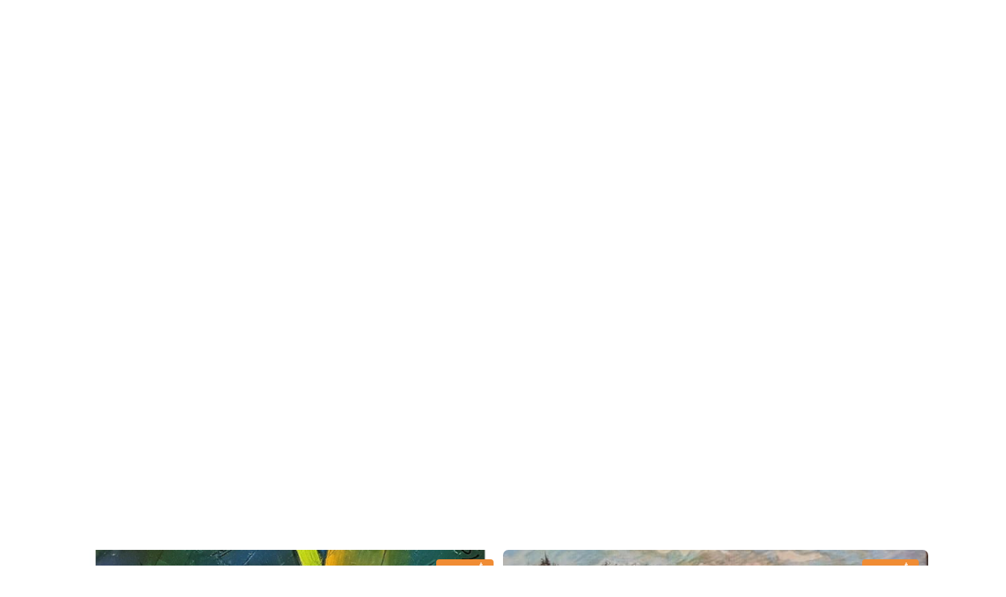

--- FILE ---
content_type: text/html
request_url: https://deedbanmagazine.in/categories/hamd-aur-naat
body_size: 33826
content:
<!doctype html>
<!-- Made in Framer · framer.com ✨ -->
<!-- Published Dec 23, 2025, 9:53 AM UTC -->
<html lang="ur-IN">
<head>
    <meta charset="utf-8">
    
    
    <script>try{if(localStorage.get("__framer_force_showing_editorbar_since")){const n=document.createElement("link");n.rel = "modulepreload";n.href="https://framer.com/edit/init.mjs";document.head.appendChild(n)}}catch(e){}</script>
    <!-- Start of headStart -->
    
    <!-- End of headStart -->
    <meta name="viewport" content="width=device-width">
    <meta name="generator" content="Framer 77d7dc9">
    <title>Deedban Magazine |  دیدبان میگزین  </title>
    <meta name="description" content="Deedban is an online literary magazine, an initiative to bring Urdu writers’ articles, poetry, short stories, and analytical reviews of Novels into the limelight.">
    <meta name="framer-search-index" content="https://framerusercontent.com/sites/2g5htEYtwinctAau3DWeMt/searchIndex-Dy79JzO0AzRi.json">
    <meta name="framer-search-index-fallback" content="https://framerusercontent.com/sites/2g5htEYtwinctAau3DWeMt/searchIndex-NxXaf44KLely.json">
    <meta name="framer-html-plugin" content="disable">
    <link href="https://framerusercontent.com/images/8nRoqucKQVnFL5NBoIGt01bppm0.jpg" rel="icon" media="(prefers-color-scheme: light)">
    <link href="https://framerusercontent.com/images/8nRoqucKQVnFL5NBoIGt01bppm0.jpg" rel="icon" media="(prefers-color-scheme: dark)">
    <!-- Open Graph / Facebook -->
    <meta property="og:type" content="website">
    <meta property="og:title" content="Deedban Magazine |  دیدبان میگزین  ">
    <meta property="og:description" content="Deedban is an online literary magazine, an initiative to bring Urdu writers’ articles, poetry, short stories, and analytical reviews of Novels into the limelight.">
    <meta property="og:image" content="https://framerusercontent.com/images/4IXevizwgXMfMMcuA8ci37OrcA.png">
    <!-- Twitter -->
    <meta name="twitter:card" content="summary_large_image">
    <meta name="twitter:title" content="Deedban Magazine |  دیدبان میگزین  ">
    <meta name="twitter:description" content="Deedban is an online literary magazine, an initiative to bring Urdu writers’ articles, poetry, short stories, and analytical reviews of Novels into the limelight.">
    <meta name="twitter:image" content="https://framerusercontent.com/images/4IXevizwgXMfMMcuA8ci37OrcA.png">
    
    <!-- Global site tag (gtag.js) - Google Analytics -->
    <script async src="https://www.googletagmanager.com/gtag/js?id=G-HGXQ0EWDDX"></script>
    <script>
      window.dataLayer = window.dataLayer || [];
      function gtag(){window.dataLayer.push(arguments);}
      gtag('js', new Date());
      gtag('config', 'G-HGXQ0EWDDX');
    </script>
    
    <style data-framer-font-css>/* cyrillic-ext */
@font-face {
  font-family: 'Inter Tight';
  font-style: normal;
  font-weight: 400;
  font-display: swap;
  src: url(https://fonts.gstatic.com/s/intertight/v9/NGSnv5HMAFg6IuGlBNMjxJEL2VmU3NS7Z2mjDw-aVi5SkK8.woff2) format('woff2');
  unicode-range: U+0460-052F, U+1C80-1C8A, U+20B4, U+2DE0-2DFF, U+A640-A69F, U+FE2E-FE2F;
}
/* cyrillic */
@font-face {
  font-family: 'Inter Tight';
  font-style: normal;
  font-weight: 400;
  font-display: swap;
  src: url(https://fonts.gstatic.com/s/intertight/v9/NGSnv5HMAFg6IuGlBNMjxJEL2VmU3NS7Z2mjDw-aXy5SkK8.woff2) format('woff2');
  unicode-range: U+0301, U+0400-045F, U+0490-0491, U+04B0-04B1, U+2116;
}
/* greek-ext */
@font-face {
  font-family: 'Inter Tight';
  font-style: normal;
  font-weight: 400;
  font-display: swap;
  src: url(https://fonts.gstatic.com/s/intertight/v9/NGSnv5HMAFg6IuGlBNMjxJEL2VmU3NS7Z2mjDw-aVy5SkK8.woff2) format('woff2');
  unicode-range: U+1F00-1FFF;
}
/* greek */
@font-face {
  font-family: 'Inter Tight';
  font-style: normal;
  font-weight: 400;
  font-display: swap;
  src: url(https://fonts.gstatic.com/s/intertight/v9/NGSnv5HMAFg6IuGlBNMjxJEL2VmU3NS7Z2mjDw-aWC5SkK8.woff2) format('woff2');
  unicode-range: U+0370-0377, U+037A-037F, U+0384-038A, U+038C, U+038E-03A1, U+03A3-03FF;
}
/* vietnamese */
@font-face {
  font-family: 'Inter Tight';
  font-style: normal;
  font-weight: 400;
  font-display: swap;
  src: url(https://fonts.gstatic.com/s/intertight/v9/NGSnv5HMAFg6IuGlBNMjxJEL2VmU3NS7Z2mjDw-aVC5SkK8.woff2) format('woff2');
  unicode-range: U+0102-0103, U+0110-0111, U+0128-0129, U+0168-0169, U+01A0-01A1, U+01AF-01B0, U+0300-0301, U+0303-0304, U+0308-0309, U+0323, U+0329, U+1EA0-1EF9, U+20AB;
}
/* latin-ext */
@font-face {
  font-family: 'Inter Tight';
  font-style: normal;
  font-weight: 400;
  font-display: swap;
  src: url(https://fonts.gstatic.com/s/intertight/v9/NGSnv5HMAFg6IuGlBNMjxJEL2VmU3NS7Z2mjDw-aVS5SkK8.woff2) format('woff2');
  unicode-range: U+0100-02BA, U+02BD-02C5, U+02C7-02CC, U+02CE-02D7, U+02DD-02FF, U+0304, U+0308, U+0329, U+1D00-1DBF, U+1E00-1E9F, U+1EF2-1EFF, U+2020, U+20A0-20AB, U+20AD-20C0, U+2113, U+2C60-2C7F, U+A720-A7FF;
}
/* latin */
@font-face {
  font-family: 'Inter Tight';
  font-style: normal;
  font-weight: 400;
  font-display: swap;
  src: url(https://fonts.gstatic.com/s/intertight/v9/NGSnv5HMAFg6IuGlBNMjxJEL2VmU3NS7Z2mjDw-aWy5S.woff2) format('woff2');
  unicode-range: U+0000-00FF, U+0131, U+0152-0153, U+02BB-02BC, U+02C6, U+02DA, U+02DC, U+0304, U+0308, U+0329, U+2000-206F, U+20AC, U+2122, U+2191, U+2193, U+2212, U+2215, U+FEFF, U+FFFD;
}
/* arabic */
@font-face {
  font-family: 'Noto Nastaliq Urdu';
  font-style: normal;
  font-weight: 400;
  font-display: swap;
  src: url(https://fonts.gstatic.com/s/notonastaliqurdu/v23/LhW4MUPbN-oZdNFcBy1-DJYsEoTq5pu3SvoMC9Y.woff2) format('woff2');
  unicode-range: U+0600-06FF, U+0750-077F, U+0870-088E, U+0890-0891, U+0897-08E1, U+08E3-08FF, U+200C-200E, U+2010-2011, U+204F, U+2E41, U+FB50-FDFF, U+FE70-FE74, U+FE76-FEFC, U+102E0-102FB, U+10E60-10E7E, U+10EC2-10EC4, U+10EFC-10EFF, U+1EE00-1EE03, U+1EE05-1EE1F, U+1EE21-1EE22, U+1EE24, U+1EE27, U+1EE29-1EE32, U+1EE34-1EE37, U+1EE39, U+1EE3B, U+1EE42, U+1EE47, U+1EE49, U+1EE4B, U+1EE4D-1EE4F, U+1EE51-1EE52, U+1EE54, U+1EE57, U+1EE59, U+1EE5B, U+1EE5D, U+1EE5F, U+1EE61-1EE62, U+1EE64, U+1EE67-1EE6A, U+1EE6C-1EE72, U+1EE74-1EE77, U+1EE79-1EE7C, U+1EE7E, U+1EE80-1EE89, U+1EE8B-1EE9B, U+1EEA1-1EEA3, U+1EEA5-1EEA9, U+1EEAB-1EEBB, U+1EEF0-1EEF1;
}
/* latin-ext */
@font-face {
  font-family: 'Noto Nastaliq Urdu';
  font-style: normal;
  font-weight: 400;
  font-display: swap;
  src: url(https://fonts.gstatic.com/s/notonastaliqurdu/v23/LhW4MUPbN-oZdNFcBy1-DJYsEoTq5pu3QfoMC9Y.woff2) format('woff2');
  unicode-range: U+0100-02BA, U+02BD-02C5, U+02C7-02CC, U+02CE-02D7, U+02DD-02FF, U+0304, U+0308, U+0329, U+1D00-1DBF, U+1E00-1E9F, U+1EF2-1EFF, U+2020, U+20A0-20AB, U+20AD-20C0, U+2113, U+2C60-2C7F, U+A720-A7FF;
}
/* latin */
@font-face {
  font-family: 'Noto Nastaliq Urdu';
  font-style: normal;
  font-weight: 400;
  font-display: swap;
  src: url(https://fonts.gstatic.com/s/notonastaliqurdu/v23/LhW4MUPbN-oZdNFcBy1-DJYsEoTq5pu3T_oM.woff2) format('woff2');
  unicode-range: U+0000-00FF, U+0131, U+0152-0153, U+02BB-02BC, U+02C6, U+02DA, U+02DC, U+0304, U+0308, U+0329, U+2000-206F, U+20AC, U+2122, U+2191, U+2193, U+2212, U+2215, U+FEFF, U+FFFD;
}
/* arabic */
@font-face {
  font-family: 'Noto Nastaliq Urdu';
  font-style: normal;
  font-weight: 500;
  font-display: swap;
  src: url(https://fonts.gstatic.com/s/notonastaliqurdu/v23/LhW4MUPbN-oZdNFcBy1-DJYsEoTq5pu3SvoMC9Y.woff2) format('woff2');
  unicode-range: U+0600-06FF, U+0750-077F, U+0870-088E, U+0890-0891, U+0897-08E1, U+08E3-08FF, U+200C-200E, U+2010-2011, U+204F, U+2E41, U+FB50-FDFF, U+FE70-FE74, U+FE76-FEFC, U+102E0-102FB, U+10E60-10E7E, U+10EC2-10EC4, U+10EFC-10EFF, U+1EE00-1EE03, U+1EE05-1EE1F, U+1EE21-1EE22, U+1EE24, U+1EE27, U+1EE29-1EE32, U+1EE34-1EE37, U+1EE39, U+1EE3B, U+1EE42, U+1EE47, U+1EE49, U+1EE4B, U+1EE4D-1EE4F, U+1EE51-1EE52, U+1EE54, U+1EE57, U+1EE59, U+1EE5B, U+1EE5D, U+1EE5F, U+1EE61-1EE62, U+1EE64, U+1EE67-1EE6A, U+1EE6C-1EE72, U+1EE74-1EE77, U+1EE79-1EE7C, U+1EE7E, U+1EE80-1EE89, U+1EE8B-1EE9B, U+1EEA1-1EEA3, U+1EEA5-1EEA9, U+1EEAB-1EEBB, U+1EEF0-1EEF1;
}
/* latin-ext */
@font-face {
  font-family: 'Noto Nastaliq Urdu';
  font-style: normal;
  font-weight: 500;
  font-display: swap;
  src: url(https://fonts.gstatic.com/s/notonastaliqurdu/v23/LhW4MUPbN-oZdNFcBy1-DJYsEoTq5pu3QfoMC9Y.woff2) format('woff2');
  unicode-range: U+0100-02BA, U+02BD-02C5, U+02C7-02CC, U+02CE-02D7, U+02DD-02FF, U+0304, U+0308, U+0329, U+1D00-1DBF, U+1E00-1E9F, U+1EF2-1EFF, U+2020, U+20A0-20AB, U+20AD-20C0, U+2113, U+2C60-2C7F, U+A720-A7FF;
}
/* latin */
@font-face {
  font-family: 'Noto Nastaliq Urdu';
  font-style: normal;
  font-weight: 500;
  font-display: swap;
  src: url(https://fonts.gstatic.com/s/notonastaliqurdu/v23/LhW4MUPbN-oZdNFcBy1-DJYsEoTq5pu3T_oM.woff2) format('woff2');
  unicode-range: U+0000-00FF, U+0131, U+0152-0153, U+02BB-02BC, U+02C6, U+02DA, U+02DC, U+0304, U+0308, U+0329, U+2000-206F, U+20AC, U+2122, U+2191, U+2193, U+2212, U+2215, U+FEFF, U+FFFD;
}
/* arabic */
@font-face {
  font-family: 'Noto Nastaliq Urdu';
  font-style: normal;
  font-weight: 600;
  font-display: swap;
  src: url(https://fonts.gstatic.com/s/notonastaliqurdu/v23/LhW4MUPbN-oZdNFcBy1-DJYsEoTq5pu3SvoMC9Y.woff2) format('woff2');
  unicode-range: U+0600-06FF, U+0750-077F, U+0870-088E, U+0890-0891, U+0897-08E1, U+08E3-08FF, U+200C-200E, U+2010-2011, U+204F, U+2E41, U+FB50-FDFF, U+FE70-FE74, U+FE76-FEFC, U+102E0-102FB, U+10E60-10E7E, U+10EC2-10EC4, U+10EFC-10EFF, U+1EE00-1EE03, U+1EE05-1EE1F, U+1EE21-1EE22, U+1EE24, U+1EE27, U+1EE29-1EE32, U+1EE34-1EE37, U+1EE39, U+1EE3B, U+1EE42, U+1EE47, U+1EE49, U+1EE4B, U+1EE4D-1EE4F, U+1EE51-1EE52, U+1EE54, U+1EE57, U+1EE59, U+1EE5B, U+1EE5D, U+1EE5F, U+1EE61-1EE62, U+1EE64, U+1EE67-1EE6A, U+1EE6C-1EE72, U+1EE74-1EE77, U+1EE79-1EE7C, U+1EE7E, U+1EE80-1EE89, U+1EE8B-1EE9B, U+1EEA1-1EEA3, U+1EEA5-1EEA9, U+1EEAB-1EEBB, U+1EEF0-1EEF1;
}
/* latin-ext */
@font-face {
  font-family: 'Noto Nastaliq Urdu';
  font-style: normal;
  font-weight: 600;
  font-display: swap;
  src: url(https://fonts.gstatic.com/s/notonastaliqurdu/v23/LhW4MUPbN-oZdNFcBy1-DJYsEoTq5pu3QfoMC9Y.woff2) format('woff2');
  unicode-range: U+0100-02BA, U+02BD-02C5, U+02C7-02CC, U+02CE-02D7, U+02DD-02FF, U+0304, U+0308, U+0329, U+1D00-1DBF, U+1E00-1E9F, U+1EF2-1EFF, U+2020, U+20A0-20AB, U+20AD-20C0, U+2113, U+2C60-2C7F, U+A720-A7FF;
}
/* latin */
@font-face {
  font-family: 'Noto Nastaliq Urdu';
  font-style: normal;
  font-weight: 600;
  font-display: swap;
  src: url(https://fonts.gstatic.com/s/notonastaliqurdu/v23/LhW4MUPbN-oZdNFcBy1-DJYsEoTq5pu3T_oM.woff2) format('woff2');
  unicode-range: U+0000-00FF, U+0131, U+0152-0153, U+02BB-02BC, U+02C6, U+02DA, U+02DC, U+0304, U+0308, U+0329, U+2000-206F, U+20AC, U+2122, U+2191, U+2193, U+2212, U+2215, U+FEFF, U+FFFD;
}
/* arabic */
@font-face {
  font-family: 'Noto Nastaliq Urdu';
  font-style: normal;
  font-weight: 700;
  font-display: swap;
  src: url(https://fonts.gstatic.com/s/notonastaliqurdu/v23/LhW4MUPbN-oZdNFcBy1-DJYsEoTq5pu3SvoMC9Y.woff2) format('woff2');
  unicode-range: U+0600-06FF, U+0750-077F, U+0870-088E, U+0890-0891, U+0897-08E1, U+08E3-08FF, U+200C-200E, U+2010-2011, U+204F, U+2E41, U+FB50-FDFF, U+FE70-FE74, U+FE76-FEFC, U+102E0-102FB, U+10E60-10E7E, U+10EC2-10EC4, U+10EFC-10EFF, U+1EE00-1EE03, U+1EE05-1EE1F, U+1EE21-1EE22, U+1EE24, U+1EE27, U+1EE29-1EE32, U+1EE34-1EE37, U+1EE39, U+1EE3B, U+1EE42, U+1EE47, U+1EE49, U+1EE4B, U+1EE4D-1EE4F, U+1EE51-1EE52, U+1EE54, U+1EE57, U+1EE59, U+1EE5B, U+1EE5D, U+1EE5F, U+1EE61-1EE62, U+1EE64, U+1EE67-1EE6A, U+1EE6C-1EE72, U+1EE74-1EE77, U+1EE79-1EE7C, U+1EE7E, U+1EE80-1EE89, U+1EE8B-1EE9B, U+1EEA1-1EEA3, U+1EEA5-1EEA9, U+1EEAB-1EEBB, U+1EEF0-1EEF1;
}
/* latin-ext */
@font-face {
  font-family: 'Noto Nastaliq Urdu';
  font-style: normal;
  font-weight: 700;
  font-display: swap;
  src: url(https://fonts.gstatic.com/s/notonastaliqurdu/v23/LhW4MUPbN-oZdNFcBy1-DJYsEoTq5pu3QfoMC9Y.woff2) format('woff2');
  unicode-range: U+0100-02BA, U+02BD-02C5, U+02C7-02CC, U+02CE-02D7, U+02DD-02FF, U+0304, U+0308, U+0329, U+1D00-1DBF, U+1E00-1E9F, U+1EF2-1EFF, U+2020, U+20A0-20AB, U+20AD-20C0, U+2113, U+2C60-2C7F, U+A720-A7FF;
}
/* latin */
@font-face {
  font-family: 'Noto Nastaliq Urdu';
  font-style: normal;
  font-weight: 700;
  font-display: swap;
  src: url(https://fonts.gstatic.com/s/notonastaliqurdu/v23/LhW4MUPbN-oZdNFcBy1-DJYsEoTq5pu3T_oM.woff2) format('woff2');
  unicode-range: U+0000-00FF, U+0131, U+0152-0153, U+02BB-02BC, U+02C6, U+02DA, U+02DC, U+0304, U+0308, U+0329, U+2000-206F, U+20AC, U+2122, U+2191, U+2193, U+2212, U+2215, U+FEFF, U+FFFD;
}
/* cyrillic-ext */
@font-face {
  font-family: 'Fragment Mono';
  font-style: normal;
  font-weight: 400;
  src: url(https://fonts.gstatic.com/s/fragmentmono/v6/4iCr6K5wfMRRjxp0DA6-2CLnB45HhrUI.woff2) format('woff2');
  unicode-range: U+0460-052F, U+1C80-1C8A, U+20B4, U+2DE0-2DFF, U+A640-A69F, U+FE2E-FE2F;
}
/* latin-ext */
@font-face {
  font-family: 'Fragment Mono';
  font-style: normal;
  font-weight: 400;
  src: url(https://fonts.gstatic.com/s/fragmentmono/v6/4iCr6K5wfMRRjxp0DA6-2CLnB41HhrUI.woff2) format('woff2');
  unicode-range: U+0100-02BA, U+02BD-02C5, U+02C7-02CC, U+02CE-02D7, U+02DD-02FF, U+0304, U+0308, U+0329, U+1D00-1DBF, U+1E00-1E9F, U+1EF2-1EFF, U+2020, U+20A0-20AB, U+20AD-20C0, U+2113, U+2C60-2C7F, U+A720-A7FF;
}
/* latin */
@font-face {
  font-family: 'Fragment Mono';
  font-style: normal;
  font-weight: 400;
  src: url(https://fonts.gstatic.com/s/fragmentmono/v6/4iCr6K5wfMRRjxp0DA6-2CLnB4NHhg.woff2) format('woff2');
  unicode-range: U+0000-00FF, U+0131, U+0152-0153, U+02BB-02BC, U+02C6, U+02DA, U+02DC, U+0304, U+0308, U+0329, U+2000-206F, U+20AC, U+2122, U+2191, U+2193, U+2212, U+2215, U+FEFF, U+FFFD;
}

@font-face { font-family: "Inter"; src: url("https://framerusercontent.com/assets/5vvr9Vy74if2I6bQbJvbw7SY1pQ.woff2"); font-display: swap; font-style: normal; font-weight: 400; unicode-range: U+0460-052F, U+1C80-1C88, U+20B4, U+2DE0-2DFF, U+A640-A69F, U+FE2E-FE2F }
@font-face { font-family: "Inter"; src: url("https://framerusercontent.com/assets/EOr0mi4hNtlgWNn9if640EZzXCo.woff2"); font-display: swap; font-style: normal; font-weight: 400; unicode-range: U+0301, U+0400-045F, U+0490-0491, U+04B0-04B1, U+2116 }
@font-face { font-family: "Inter"; src: url("https://framerusercontent.com/assets/Y9k9QrlZAqio88Klkmbd8VoMQc.woff2"); font-display: swap; font-style: normal; font-weight: 400; unicode-range: U+1F00-1FFF }
@font-face { font-family: "Inter"; src: url("https://framerusercontent.com/assets/OYrD2tBIBPvoJXiIHnLoOXnY9M.woff2"); font-display: swap; font-style: normal; font-weight: 400; unicode-range: U+0370-03FF }
@font-face { font-family: "Inter"; src: url("https://framerusercontent.com/assets/JeYwfuaPfZHQhEG8U5gtPDZ7WQ.woff2"); font-display: swap; font-style: normal; font-weight: 400; unicode-range: U+0100-024F, U+0259, U+1E00-1EFF, U+2020, U+20A0-20AB, U+20AD-20CF, U+2113, U+2C60-2C7F, U+A720-A7FF }
@font-face { font-family: "Inter"; src: url("https://framerusercontent.com/assets/vQyevYAyHtARFwPqUzQGpnDs.woff2"); font-display: swap; font-style: normal; font-weight: 400; unicode-range: U+0000-00FF, U+0131, U+0152-0153, U+02BB-02BC, U+02C6, U+02DA, U+02DC, U+2000-206F, U+2074, U+20AC, U+2122, U+2191, U+2193, U+2212, U+2215, U+FEFF, U+FFFD }
@font-face { font-family: "Inter"; src: url("https://framerusercontent.com/assets/b6Y37FthZeALduNqHicBT6FutY.woff2"); font-display: swap; font-style: normal; font-weight: 400; unicode-range: U+0102-0103, U+0110-0111, U+0128-0129, U+0168-0169, U+01A0-01A1, U+01AF-01B0, U+1EA0-1EF9, U+20AB }
@font-face { font-family: "Inter"; src: url("https://framerusercontent.com/assets/GrgcKwrN6d3Uz8EwcLHZxwEfC4.woff2"); font-display: swap; font-style: normal; font-weight: 400; unicode-range: U+0000-00FF, U+0131, U+0152-0153, U+02BB-02BC, U+02C6, U+02DA, U+02DC, U+2000-206F, U+2070, U+2074-207E, U+2080-208E, U+20AC, U+2122, U+2191, U+2193, U+2212, U+2215, U+FEFF, U+FFFD }
@font-face { font-family: "Inter"; src: url("https://framerusercontent.com/assets/NXxvFRoY5LDh3yCm7MEP2jqYk.woff2"); font-style: normal; font-weight: 100; unicode-range: U+0460-052F, U+1C80-1C88, U+20B4, U+2DE0-2DFF, U+A640-A69F, U+FE2E-FE2F }
@font-face { font-family: "Inter"; src: url("https://framerusercontent.com/assets/5CcgcVyoWSqO1THBiISd6oCog.woff2"); font-style: normal; font-weight: 100; unicode-range: U+0301, U+0400-045F, U+0490-0491, U+04B0-04B1, U+2116 }
@font-face { font-family: "Inter"; src: url("https://framerusercontent.com/assets/MF544SVCvk3yNpLIz3pwDXFZPKM.woff2"); font-style: normal; font-weight: 100; unicode-range: U+1F00-1FFF }
@font-face { font-family: "Inter"; src: url("https://framerusercontent.com/assets/TNtxudDBkAm2RXdtU3rvTBwoM.woff2"); font-style: normal; font-weight: 100; unicode-range: U+0370-03FF }
@font-face { font-family: "Inter"; src: url("https://framerusercontent.com/assets/fIabp4VN5z7iJ3lNOz9qfNeQHc.woff2"); font-style: normal; font-weight: 100; unicode-range: U+0100-024F, U+0259, U+1E00-1EFF, U+2020, U+20A0-20AB, U+20AD-20CF, U+2113, U+2C60-2C7F, U+A720-A7FF }
@font-face { font-family: "Inter"; src: url("https://framerusercontent.com/assets/8kSLqTnVCEtjx0nu8PxTD4Nh5UU.woff2"); font-style: normal; font-weight: 100; unicode-range: U+0000-00FF, U+0131, U+0152-0153, U+02BB-02BC, U+02C6, U+02DA, U+02DC, U+2000-206F, U+2070, U+2074-207E, U+2080-208E, U+20AC, U+2122, U+2191, U+2193, U+2212, U+2215, U+FEFF, U+FFFD }
@font-face { font-family: "Inter"; src: url("https://framerusercontent.com/assets/9iRSYClnXA0RMygyIn6yjjWXJw.woff2"); font-style: normal; font-weight: 100; unicode-range: U+0102-0103, U+0110-0111, U+0128-0129, U+0168-0169, U+01A0-01A1, U+01AF-01B0, U+1EA0-1EF9, U+20AB }
@font-face { font-family: "Inter"; src: url("https://framerusercontent.com/assets/MVhJhYeDWxeyqT939zMNyw9p8.woff2"); font-style: normal; font-weight: 200; unicode-range: U+0460-052F, U+1C80-1C88, U+20B4, U+2DE0-2DFF, U+A640-A69F, U+FE2E-FE2F }
@font-face { font-family: "Inter"; src: url("https://framerusercontent.com/assets/WXQXYfAQJIi2pCJACAfWWXfIDqI.woff2"); font-style: normal; font-weight: 200; unicode-range: U+0301, U+0400-045F, U+0490-0491, U+04B0-04B1, U+2116 }
@font-face { font-family: "Inter"; src: url("https://framerusercontent.com/assets/RJeJJARdrtNUtic58kOz7hIgBuE.woff2"); font-style: normal; font-weight: 200; unicode-range: U+1F00-1FFF }
@font-face { font-family: "Inter"; src: url("https://framerusercontent.com/assets/4hBRAuM02i3fsxYDzyNvt5Az2so.woff2"); font-style: normal; font-weight: 200; unicode-range: U+0370-03FF }
@font-face { font-family: "Inter"; src: url("https://framerusercontent.com/assets/fz1JbBffNGgK7BNUI1mmbFBlgA8.woff2"); font-style: normal; font-weight: 200; unicode-range: U+0100-024F, U+0259, U+1E00-1EFF, U+2020, U+20A0-20AB, U+20AD-20CF, U+2113, U+2C60-2C7F, U+A720-A7FF }
@font-face { font-family: "Inter"; src: url("https://framerusercontent.com/assets/Z4sGWU2OKBoXPWulb5P25vULA.woff2"); font-style: normal; font-weight: 200; unicode-range: U+0000-00FF, U+0131, U+0152-0153, U+02BB-02BC, U+02C6, U+02DA, U+02DC, U+2000-206F, U+2070, U+2074-207E, U+2080-208E, U+20AC, U+2122, U+2191, U+2193, U+2212, U+2215, U+FEFF, U+FFFD }
@font-face { font-family: "Inter"; src: url("https://framerusercontent.com/assets/eIZyQwIlHYR0mnMSneEDMtqBPgw.woff2"); font-style: normal; font-weight: 200; unicode-range: U+0102-0103, U+0110-0111, U+0128-0129, U+0168-0169, U+01A0-01A1, U+01AF-01B0, U+1EA0-1EF9, U+20AB }
@font-face { font-family: "Inter"; src: url("https://framerusercontent.com/assets/BkDpl4ghaqvMi1btKFyG2tdbec.woff2"); font-display: swap; font-style: normal; font-weight: 300; unicode-range: U+0460-052F, U+1C80-1C88, U+20B4, U+2DE0-2DFF, U+A640-A69F, U+FE2E-FE2F }
@font-face { font-family: "Inter"; src: url("https://framerusercontent.com/assets/zAMK70AQRFSShJgUiaR5IiIhgzk.woff2"); font-display: swap; font-style: normal; font-weight: 300; unicode-range: U+0301, U+0400-045F, U+0490-0491, U+04B0-04B1, U+2116 }
@font-face { font-family: "Inter"; src: url("https://framerusercontent.com/assets/IETjvc5qzUaRoaruDpPSwCUM8.woff2"); font-display: swap; font-style: normal; font-weight: 300; unicode-range: U+1F00-1FFF }
@font-face { font-family: "Inter"; src: url("https://framerusercontent.com/assets/oLCoaT3ioA0fHdJnWR9W6k7NY.woff2"); font-display: swap; font-style: normal; font-weight: 300; unicode-range: U+0370-03FF }
@font-face { font-family: "Inter"; src: url("https://framerusercontent.com/assets/Sj0PCHQSBjFmEp6NBWg6FNaKc.woff2"); font-display: swap; font-style: normal; font-weight: 300; unicode-range: U+0100-024F, U+0259, U+1E00-1EFF, U+2020, U+20A0-20AB, U+20AD-20CF, U+2113, U+2C60-2C7F, U+A720-A7FF }
@font-face { font-family: "Inter"; src: url("https://framerusercontent.com/assets/aqiiD4LUKkKzXdjGL5UzHq8bo5w.woff2"); font-display: swap; font-style: normal; font-weight: 300; unicode-range: U+0000-00FF, U+0131, U+0152-0153, U+02BB-02BC, U+02C6, U+02DA, U+02DC, U+2000-206F, U+2070, U+2074-207E, U+2080-208E, U+20AC, U+2122, U+2191, U+2193, U+2212, U+2215, U+FEFF, U+FFFD }
@font-face { font-family: "Inter"; src: url("https://framerusercontent.com/assets/H4TfENUY1rh8R9UaSD6vngjJP3M.woff2"); font-display: swap; font-style: normal; font-weight: 300; unicode-range: U+0102-0103, U+0110-0111, U+0128-0129, U+0168-0169, U+01A0-01A1, U+01AF-01B0, U+1EA0-1EF9, U+20AB }
@font-face { font-family: "Inter"; src: url("https://framerusercontent.com/assets/5A3Ce6C9YYmCjpQx9M4inSaKU.woff2"); font-display: swap; font-style: normal; font-weight: 500; unicode-range: U+0460-052F, U+1C80-1C88, U+20B4, U+2DE0-2DFF, U+A640-A69F, U+FE2E-FE2F }
@font-face { font-family: "Inter"; src: url("https://framerusercontent.com/assets/Qx95Xyt0Ka3SGhinnbXIGpEIyP4.woff2"); font-display: swap; font-style: normal; font-weight: 500; unicode-range: U+0301, U+0400-045F, U+0490-0491, U+04B0-04B1, U+2116 }
@font-face { font-family: "Inter"; src: url("https://framerusercontent.com/assets/6mJuEAguuIuMog10gGvH5d3cl8.woff2"); font-display: swap; font-style: normal; font-weight: 500; unicode-range: U+1F00-1FFF }
@font-face { font-family: "Inter"; src: url("https://framerusercontent.com/assets/xYYWaj7wCU5zSQH0eXvSaS19wo.woff2"); font-display: swap; font-style: normal; font-weight: 500; unicode-range: U+0370-03FF }
@font-face { font-family: "Inter"; src: url("https://framerusercontent.com/assets/otTaNuNpVK4RbdlT7zDDdKvQBA.woff2"); font-display: swap; font-style: normal; font-weight: 500; unicode-range: U+0100-024F, U+0259, U+1E00-1EFF, U+2020, U+20A0-20AB, U+20AD-20CF, U+2113, U+2C60-2C7F, U+A720-A7FF }
@font-face { font-family: "Inter"; src: url("https://framerusercontent.com/assets/UjlFhCnUjxhNfep4oYBPqnEssyo.woff2"); font-display: swap; font-style: normal; font-weight: 500; unicode-range: U+0000-00FF, U+0131, U+0152-0153, U+02BB-02BC, U+02C6, U+02DA, U+02DC, U+2000-206F, U+2070, U+2074-207E, U+2080-208E, U+20AC, U+2122, U+2191, U+2193, U+2212, U+2215, U+FEFF, U+FFFD }
@font-face { font-family: "Inter"; src: url("https://framerusercontent.com/assets/DolVirEGb34pEXEp8t8FQBSK4.woff2"); font-display: swap; font-style: normal; font-weight: 500; unicode-range: U+0102-0103, U+0110-0111, U+0128-0129, U+0168-0169, U+01A0-01A1, U+01AF-01B0, U+1EA0-1EF9, U+20AB }
@font-face { font-family: "Inter"; src: url("https://framerusercontent.com/assets/hyOgCu0Xnghbimh0pE8QTvtt2AU.woff2"); font-display: swap; font-style: normal; font-weight: 600; unicode-range: U+0460-052F, U+1C80-1C88, U+20B4, U+2DE0-2DFF, U+A640-A69F, U+FE2E-FE2F }
@font-face { font-family: "Inter"; src: url("https://framerusercontent.com/assets/NeGmSOXrPBfEFIy5YZeHq17LEDA.woff2"); font-display: swap; font-style: normal; font-weight: 600; unicode-range: U+0301, U+0400-045F, U+0490-0491, U+04B0-04B1, U+2116 }
@font-face { font-family: "Inter"; src: url("https://framerusercontent.com/assets/oYaAX5himiTPYuN8vLWnqBbfD2s.woff2"); font-display: swap; font-style: normal; font-weight: 600; unicode-range: U+1F00-1FFF }
@font-face { font-family: "Inter"; src: url("https://framerusercontent.com/assets/lEJLP4R0yuCaMCjSXYHtJw72M.woff2"); font-display: swap; font-style: normal; font-weight: 600; unicode-range: U+0370-03FF }
@font-face { font-family: "Inter"; src: url("https://framerusercontent.com/assets/cRJyLNuTJR5jbyKzGi33wU9cqIQ.woff2"); font-display: swap; font-style: normal; font-weight: 600; unicode-range: U+0100-024F, U+0259, U+1E00-1EFF, U+2020, U+20A0-20AB, U+20AD-20CF, U+2113, U+2C60-2C7F, U+A720-A7FF }
@font-face { font-family: "Inter"; src: url("https://framerusercontent.com/assets/yDtI2UI8XcEg1W2je9XPN3Noo.woff2"); font-display: swap; font-style: normal; font-weight: 600; unicode-range: U+0000-00FF, U+0131, U+0152-0153, U+02BB-02BC, U+02C6, U+02DA, U+02DC, U+2000-206F, U+2070, U+2074-207E, U+2080-208E, U+20AC, U+2122, U+2191, U+2193, U+2212, U+2215, U+FEFF, U+FFFD }
@font-face { font-family: "Inter"; src: url("https://framerusercontent.com/assets/A0Wcc7NgXMjUuFdquHDrIZpzZw0.woff2"); font-display: swap; font-style: normal; font-weight: 600; unicode-range: U+0102-0103, U+0110-0111, U+0128-0129, U+0168-0169, U+01A0-01A1, U+01AF-01B0, U+1EA0-1EF9, U+20AB }
@font-face { font-family: "Inter"; src: url("https://framerusercontent.com/assets/DpPBYI0sL4fYLgAkX8KXOPVt7c.woff2"); font-display: swap; font-style: normal; font-weight: 700; unicode-range: U+0460-052F, U+1C80-1C88, U+20B4, U+2DE0-2DFF, U+A640-A69F, U+FE2E-FE2F }
@font-face { font-family: "Inter"; src: url("https://framerusercontent.com/assets/4RAEQdEOrcnDkhHiiCbJOw92Lk.woff2"); font-display: swap; font-style: normal; font-weight: 700; unicode-range: U+0301, U+0400-045F, U+0490-0491, U+04B0-04B1, U+2116 }
@font-face { font-family: "Inter"; src: url("https://framerusercontent.com/assets/1K3W8DizY3v4emK8Mb08YHxTbs.woff2"); font-display: swap; font-style: normal; font-weight: 700; unicode-range: U+1F00-1FFF }
@font-face { font-family: "Inter"; src: url("https://framerusercontent.com/assets/tUSCtfYVM1I1IchuyCwz9gDdQ.woff2"); font-display: swap; font-style: normal; font-weight: 700; unicode-range: U+0370-03FF }
@font-face { font-family: "Inter"; src: url("https://framerusercontent.com/assets/VgYFWiwsAC5OYxAycRXXvhze58.woff2"); font-display: swap; font-style: normal; font-weight: 700; unicode-range: U+0100-024F, U+0259, U+1E00-1EFF, U+2020, U+20A0-20AB, U+20AD-20CF, U+2113, U+2C60-2C7F, U+A720-A7FF }
@font-face { font-family: "Inter"; src: url("https://framerusercontent.com/assets/syRNPWzAMIrcJ3wIlPIP43KjQs.woff2"); font-display: swap; font-style: normal; font-weight: 700; unicode-range: U+0000-00FF, U+0131, U+0152-0153, U+02BB-02BC, U+02C6, U+02DA, U+02DC, U+2000-206F, U+2070, U+2074-207E, U+2080-208E, U+20AC, U+2122, U+2191, U+2193, U+2212, U+2215, U+FEFF, U+FFFD }
@font-face { font-family: "Inter"; src: url("https://framerusercontent.com/assets/GIryZETIX4IFypco5pYZONKhJIo.woff2"); font-display: swap; font-style: normal; font-weight: 700; unicode-range: U+0102-0103, U+0110-0111, U+0128-0129, U+0168-0169, U+01A0-01A1, U+01AF-01B0, U+1EA0-1EF9, U+20AB }
@font-face { font-family: "Inter"; src: url("https://framerusercontent.com/assets/PONfPc6h4EPYwJliXQBmjVx7QxI.woff2"); font-display: swap; font-style: normal; font-weight: 800; unicode-range: U+0460-052F, U+1C80-1C88, U+20B4, U+2DE0-2DFF, U+A640-A69F, U+FE2E-FE2F }
@font-face { font-family: "Inter"; src: url("https://framerusercontent.com/assets/zsnJN7Z1wdzUvepJniD3rbvJIyU.woff2"); font-display: swap; font-style: normal; font-weight: 800; unicode-range: U+0301, U+0400-045F, U+0490-0491, U+04B0-04B1, U+2116 }
@font-face { font-family: "Inter"; src: url("https://framerusercontent.com/assets/UrzZBOy7RyJEWAZGduzOeHiHuY.woff2"); font-display: swap; font-style: normal; font-weight: 800; unicode-range: U+1F00-1FFF }
@font-face { font-family: "Inter"; src: url("https://framerusercontent.com/assets/996sR9SfSDuYELz8oHhDOcErkY.woff2"); font-display: swap; font-style: normal; font-weight: 800; unicode-range: U+0370-03FF }
@font-face { font-family: "Inter"; src: url("https://framerusercontent.com/assets/ftN1HpyPVJEoEb4q36SOrNdLXU.woff2"); font-display: swap; font-style: normal; font-weight: 800; unicode-range: U+0100-024F, U+0259, U+1E00-1EFF, U+2020, U+20A0-20AB, U+20AD-20CF, U+2113, U+2C60-2C7F, U+A720-A7FF }
@font-face { font-family: "Inter"; src: url("https://framerusercontent.com/assets/Mput0MSwESKlJ6TMz9MPDXhgrk.woff2"); font-display: swap; font-style: normal; font-weight: 800; unicode-range: U+0000-00FF, U+0131, U+0152-0153, U+02BB-02BC, U+02C6, U+02DA, U+02DC, U+2000-206F, U+2070, U+2074-207E, U+2080-208E, U+20AC, U+2122, U+2191, U+2193, U+2212, U+2215, U+FEFF, U+FFFD }
@font-face { font-family: "Inter"; src: url("https://framerusercontent.com/assets/JAur4lGGSGRGyrFi59JSIKqVgU.woff2"); font-display: swap; font-style: normal; font-weight: 800; unicode-range: U+0102-0103, U+0110-0111, U+0128-0129, U+0168-0169, U+01A0-01A1, U+01AF-01B0, U+1EA0-1EF9, U+20AB }
@font-face { font-family: "Inter"; src: url("https://framerusercontent.com/assets/mkY5Sgyq51ik0AMrSBwhm9DJg.woff2"); font-style: normal; font-weight: 900; unicode-range: U+0460-052F, U+1C80-1C88, U+20B4, U+2DE0-2DFF, U+A640-A69F, U+FE2E-FE2F }
@font-face { font-family: "Inter"; src: url("https://framerusercontent.com/assets/X5hj6qzcHUYv7h1390c8Rhm6550.woff2"); font-style: normal; font-weight: 900; unicode-range: U+0301, U+0400-045F, U+0490-0491, U+04B0-04B1, U+2116 }
@font-face { font-family: "Inter"; src: url("https://framerusercontent.com/assets/gQhNpS3tN86g8RcVKYUUaKt2oMQ.woff2"); font-style: normal; font-weight: 900; unicode-range: U+1F00-1FFF }
@font-face { font-family: "Inter"; src: url("https://framerusercontent.com/assets/cugnVhSraaRyANCaUtI5FV17wk.woff2"); font-style: normal; font-weight: 900; unicode-range: U+0370-03FF }
@font-face { font-family: "Inter"; src: url("https://framerusercontent.com/assets/5HcVoGak8k5agFJSaKa4floXVu0.woff2"); font-style: normal; font-weight: 900; unicode-range: U+0100-024F, U+0259, U+1E00-1EFF, U+2020, U+20A0-20AB, U+20AD-20CF, U+2113, U+2C60-2C7F, U+A720-A7FF }
@font-face { font-family: "Inter"; src: url("https://framerusercontent.com/assets/rZ5DdENNqIdFTIyQQiP5isO7M.woff2"); font-style: normal; font-weight: 900; unicode-range: U+0000-00FF, U+0131, U+0152-0153, U+02BB-02BC, U+02C6, U+02DA, U+02DC, U+2000-206F, U+2070, U+2074-207E, U+2080-208E, U+20AC, U+2122, U+2191, U+2193, U+2212, U+2215, U+FEFF, U+FFFD }
@font-face { font-family: "Inter"; src: url("https://framerusercontent.com/assets/P2Bw01CtL0b9wqygO0sSVogWbo.woff2"); font-style: normal; font-weight: 900; unicode-range: U+0102-0103, U+0110-0111, U+0128-0129, U+0168-0169, U+01A0-01A1, U+01AF-01B0, U+1EA0-1EF9, U+20AB }
@font-face { font-family: "Inter"; src: url("https://framerusercontent.com/assets/YJsHMqeEm0oDHuxRTVCwg5eZuo.woff2"); font-style: italic; font-weight: 100; unicode-range: U+0460-052F, U+1C80-1C88, U+20B4, U+2DE0-2DFF, U+A640-A69F, U+FE2E-FE2F }
@font-face { font-family: "Inter"; src: url("https://framerusercontent.com/assets/oJJMyJlDykMObEyb5VexHSxd24.woff2"); font-style: italic; font-weight: 100; unicode-range: U+0301, U+0400-045F, U+0490-0491, U+04B0-04B1, U+2116 }
@font-face { font-family: "Inter"; src: url("https://framerusercontent.com/assets/IpeaX0WzLaonj68howNZg4SJJaY.woff2"); font-style: italic; font-weight: 100; unicode-range: U+1F00-1FFF }
@font-face { font-family: "Inter"; src: url("https://framerusercontent.com/assets/KCj1bV3vDXY5OLHttTeRYcu9J8.woff2"); font-style: italic; font-weight: 100; unicode-range: U+0370-03FF }
@font-face { font-family: "Inter"; src: url("https://framerusercontent.com/assets/biaVHhOprxbHaR3dIP7Z8cYurHg.woff2"); font-style: italic; font-weight: 100; unicode-range: U+0100-024F, U+0259, U+1E00-1EFF, U+2020, U+20A0-20AB, U+20AD-20CF, U+2113, U+2C60-2C7F, U+A720-A7FF }
@font-face { font-family: "Inter"; src: url("https://framerusercontent.com/assets/3on0VNjjmogkq1f9ziKFcrY72MI.woff2"); font-style: italic; font-weight: 100; unicode-range: U+0000-00FF, U+0131, U+0152-0153, U+02BB-02BC, U+02C6, U+02DA, U+02DC, U+2000-206F, U+2070, U+2074-207E, U+2080-208E, U+20AC, U+2122, U+2191, U+2193, U+2212, U+2215, U+FEFF, U+FFFD }
@font-face { font-family: "Inter"; src: url("https://framerusercontent.com/assets/gNa011yWpVpNFgUhhSlDX8nUiPQ.woff2"); font-style: italic; font-weight: 100; unicode-range: U+0102-0103, U+0110-0111, U+0128-0129, U+0168-0169, U+01A0-01A1, U+01AF-01B0, U+1EA0-1EF9, U+20AB }
@font-face { font-family: "Inter"; src: url("https://framerusercontent.com/assets/vpq17U0WM26sBGHgq9jnrUmUf8.woff2"); font-style: italic; font-weight: 200; unicode-range: U+0460-052F, U+1C80-1C88, U+20B4, U+2DE0-2DFF, U+A640-A69F, U+FE2E-FE2F }
@font-face { font-family: "Inter"; src: url("https://framerusercontent.com/assets/bNYh7lNMEpOegeRYAtyGel1WqBE.woff2"); font-style: italic; font-weight: 200; unicode-range: U+0301, U+0400-045F, U+0490-0491, U+04B0-04B1, U+2116 }
@font-face { font-family: "Inter"; src: url("https://framerusercontent.com/assets/FBzcXZYmdulcZC0z278U6o0cw.woff2"); font-style: italic; font-weight: 200; unicode-range: U+1F00-1FFF }
@font-face { font-family: "Inter"; src: url("https://framerusercontent.com/assets/ua60IRqWK94xCrq0SC639Hbsdjg.woff2"); font-style: italic; font-weight: 200; unicode-range: U+0370-03FF }
@font-face { font-family: "Inter"; src: url("https://framerusercontent.com/assets/Pd8gNPn2dSCh4FyjWFw9PJysoQ.woff2"); font-style: italic; font-weight: 200; unicode-range: U+0100-024F, U+0259, U+1E00-1EFF, U+2020, U+20A0-20AB, U+20AD-20CF, U+2113, U+2C60-2C7F, U+A720-A7FF }
@font-face { font-family: "Inter"; src: url("https://framerusercontent.com/assets/6OdIurwS6YHsVW2i5fR5CKn0gg.woff2"); font-style: italic; font-weight: 200; unicode-range: U+0000-00FF, U+0131, U+0152-0153, U+02BB-02BC, U+02C6, U+02DA, U+02DC, U+2000-206F, U+2070, U+2074-207E, U+2080-208E, U+20AC, U+2122, U+2191, U+2193, U+2212, U+2215, U+FEFF, U+FFFD }
@font-face { font-family: "Inter"; src: url("https://framerusercontent.com/assets/DtVQjTG8OGGKnwKYrMHRZVCyo.woff2"); font-style: italic; font-weight: 200; unicode-range: U+0102-0103, U+0110-0111, U+0128-0129, U+0168-0169, U+01A0-01A1, U+01AF-01B0, U+1EA0-1EF9, U+20AB }
@font-face { font-family: "Inter"; src: url("https://framerusercontent.com/assets/YYB6GZmCWnZq3RWZOghuZIOxQY.woff2"); font-display: swap; font-style: italic; font-weight: 300; unicode-range: U+0460-052F, U+1C80-1C88, U+20B4, U+2DE0-2DFF, U+A640-A69F, U+FE2E-FE2F }
@font-face { font-family: "Inter"; src: url("https://framerusercontent.com/assets/miJTzODdiyIr3tRo9KEoqXXk2PM.woff2"); font-display: swap; font-style: italic; font-weight: 300; unicode-range: U+0301, U+0400-045F, U+0490-0491, U+04B0-04B1, U+2116 }
@font-face { font-family: "Inter"; src: url("https://framerusercontent.com/assets/6ZMhcggRFfEfbf7lncCpaUbA.woff2"); font-display: swap; font-style: italic; font-weight: 300; unicode-range: U+1F00-1FFF }
@font-face { font-family: "Inter"; src: url("https://framerusercontent.com/assets/8sCN6PGUr4I8q5hC5twAXfcwqV0.woff2"); font-display: swap; font-style: italic; font-weight: 300; unicode-range: U+0370-03FF }
@font-face { font-family: "Inter"; src: url("https://framerusercontent.com/assets/aUYDUTztS7anQw5JuwCncXeLOBY.woff2"); font-display: swap; font-style: italic; font-weight: 300; unicode-range: U+0100-024F, U+0259, U+1E00-1EFF, U+2020, U+20A0-20AB, U+20AD-20CF, U+2113, U+2C60-2C7F, U+A720-A7FF }
@font-face { font-family: "Inter"; src: url("https://framerusercontent.com/assets/8mwKwShtYEXIZ5diRBT74yn9jdQ.woff2"); font-display: swap; font-style: italic; font-weight: 300; unicode-range: U+0000-00FF, U+0131, U+0152-0153, U+02BB-02BC, U+02C6, U+02DA, U+02DC, U+2000-206F, U+2070, U+2074-207E, U+2080-208E, U+20AC, U+2122, U+2191, U+2193, U+2212, U+2215, U+FEFF, U+FFFD }
@font-face { font-family: "Inter"; src: url("https://framerusercontent.com/assets/yDiPvYxioBHsicnYxpPW35WQmx8.woff2"); font-display: swap; font-style: italic; font-weight: 300; unicode-range: U+0102-0103, U+0110-0111, U+0128-0129, U+0168-0169, U+01A0-01A1, U+01AF-01B0, U+1EA0-1EF9, U+20AB }
@font-face { font-family: "Inter"; src: url("https://framerusercontent.com/assets/CfMzU8w2e7tHgF4T4rATMPuWosA.woff2"); font-display: swap; font-style: italic; font-weight: 400; unicode-range: U+0460-052F, U+1C80-1C88, U+20B4, U+2DE0-2DFF, U+A640-A69F, U+FE2E-FE2F }
@font-face { font-family: "Inter"; src: url("https://framerusercontent.com/assets/867QObYax8ANsfX4TGEVU9YiCM.woff2"); font-display: swap; font-style: italic; font-weight: 400; unicode-range: U+0301, U+0400-045F, U+0490-0491, U+04B0-04B1, U+2116 }
@font-face { font-family: "Inter"; src: url("https://framerusercontent.com/assets/Oyn2ZbENFdnW7mt2Lzjk1h9Zb9k.woff2"); font-display: swap; font-style: italic; font-weight: 400; unicode-range: U+1F00-1FFF }
@font-face { font-family: "Inter"; src: url("https://framerusercontent.com/assets/cdAe8hgZ1cMyLu9g005pAW3xMo.woff2"); font-display: swap; font-style: italic; font-weight: 400; unicode-range: U+0370-03FF }
@font-face { font-family: "Inter"; src: url("https://framerusercontent.com/assets/DOfvtmE1UplCq161m6Hj8CSQYg.woff2"); font-display: swap; font-style: italic; font-weight: 400; unicode-range: U+0100-024F, U+0259, U+1E00-1EFF, U+2020, U+20A0-20AB, U+20AD-20CF, U+2113, U+2C60-2C7F, U+A720-A7FF }
@font-face { font-family: "Inter"; src: url("https://framerusercontent.com/assets/pKRFNWFoZl77qYCAIp84lN1h944.woff2"); font-display: swap; font-style: italic; font-weight: 400; unicode-range: U+0000-00FF, U+0131, U+0152-0153, U+02BB-02BC, U+02C6, U+02DA, U+02DC, U+2000-206F, U+2070, U+2074-207E, U+2080-208E, U+20AC, U+2122, U+2191, U+2193, U+2212, U+2215, U+FEFF, U+FFFD }
@font-face { font-family: "Inter"; src: url("https://framerusercontent.com/assets/tKtBcDnBMevsEEJKdNGhhkLzYo.woff2"); font-display: swap; font-style: italic; font-weight: 400; unicode-range: U+0102-0103, U+0110-0111, U+0128-0129, U+0168-0169, U+01A0-01A1, U+01AF-01B0, U+1EA0-1EF9, U+20AB }
@font-face { font-family: "Inter"; src: url("https://framerusercontent.com/assets/khkJkwSL66WFg8SX6Wa726c.woff2"); font-display: swap; font-style: italic; font-weight: 500; unicode-range: U+0460-052F, U+1C80-1C88, U+20B4, U+2DE0-2DFF, U+A640-A69F, U+FE2E-FE2F }
@font-face { font-family: "Inter"; src: url("https://framerusercontent.com/assets/0E7IMbDzcGABpBwwqNEt60wU0w.woff2"); font-display: swap; font-style: italic; font-weight: 500; unicode-range: U+0301, U+0400-045F, U+0490-0491, U+04B0-04B1, U+2116 }
@font-face { font-family: "Inter"; src: url("https://framerusercontent.com/assets/NTJ0nQgIF0gcDelS14zQ9NR9Q.woff2"); font-display: swap; font-style: italic; font-weight: 500; unicode-range: U+1F00-1FFF }
@font-face { font-family: "Inter"; src: url("https://framerusercontent.com/assets/QrcNhgEPfRl0LS8qz5Ln8olanl8.woff2"); font-display: swap; font-style: italic; font-weight: 500; unicode-range: U+0370-03FF }
@font-face { font-family: "Inter"; src: url("https://framerusercontent.com/assets/JEXmejW8mXOYMtt0hyRg811kHac.woff2"); font-display: swap; font-style: italic; font-weight: 500; unicode-range: U+0100-024F, U+0259, U+1E00-1EFF, U+2020, U+20A0-20AB, U+20AD-20CF, U+2113, U+2C60-2C7F, U+A720-A7FF }
@font-face { font-family: "Inter"; src: url("https://framerusercontent.com/assets/Bo5CNzBv77CafbxOtKIkpw9egw.woff2"); font-display: swap; font-style: italic; font-weight: 500; unicode-range: U+0000-00FF, U+0131, U+0152-0153, U+02BB-02BC, U+02C6, U+02DA, U+02DC, U+2000-206F, U+2070, U+2074-207E, U+2080-208E, U+20AC, U+2122, U+2191, U+2193, U+2212, U+2215, U+FEFF, U+FFFD }
@font-face { font-family: "Inter"; src: url("https://framerusercontent.com/assets/uy9s0iWuxiNnVt8EpTI3gzohpwo.woff2"); font-display: swap; font-style: italic; font-weight: 500; unicode-range: U+0102-0103, U+0110-0111, U+0128-0129, U+0168-0169, U+01A0-01A1, U+01AF-01B0, U+1EA0-1EF9, U+20AB }
@font-face { font-family: "Inter"; src: url("https://framerusercontent.com/assets/vxBnBhH8768IFAXAb4Qf6wQHKs.woff2"); font-display: swap; font-style: italic; font-weight: 600; unicode-range: U+0460-052F, U+1C80-1C88, U+20B4, U+2DE0-2DFF, U+A640-A69F, U+FE2E-FE2F }
@font-face { font-family: "Inter"; src: url("https://framerusercontent.com/assets/zSsEuoJdh8mcFVk976C05ZfQr8.woff2"); font-display: swap; font-style: italic; font-weight: 600; unicode-range: U+0301, U+0400-045F, U+0490-0491, U+04B0-04B1, U+2116 }
@font-face { font-family: "Inter"; src: url("https://framerusercontent.com/assets/b8ezwLrN7h2AUoPEENcsTMVJ0.woff2"); font-display: swap; font-style: italic; font-weight: 600; unicode-range: U+1F00-1FFF }
@font-face { font-family: "Inter"; src: url("https://framerusercontent.com/assets/mvNEIBLyHbscgHtwfsByjXUz3XY.woff2"); font-display: swap; font-style: italic; font-weight: 600; unicode-range: U+0370-03FF }
@font-face { font-family: "Inter"; src: url("https://framerusercontent.com/assets/6FI2EneKzM3qBy5foOZXey7coCA.woff2"); font-display: swap; font-style: italic; font-weight: 600; unicode-range: U+0100-024F, U+0259, U+1E00-1EFF, U+2020, U+20A0-20AB, U+20AD-20CF, U+2113, U+2C60-2C7F, U+A720-A7FF }
@font-face { font-family: "Inter"; src: url("https://framerusercontent.com/assets/fuyXZpVvOjq8NesCOfgirHCWyg.woff2"); font-display: swap; font-style: italic; font-weight: 600; unicode-range: U+0000-00FF, U+0131, U+0152-0153, U+02BB-02BC, U+02C6, U+02DA, U+02DC, U+2000-206F, U+2070, U+2074-207E, U+2080-208E, U+20AC, U+2122, U+2191, U+2193, U+2212, U+2215, U+FEFF, U+FFFD }
@font-face { font-family: "Inter"; src: url("https://framerusercontent.com/assets/NHHeAKJVP0ZWHk5YZnQQChIsBM.woff2"); font-display: swap; font-style: italic; font-weight: 600; unicode-range: U+0102-0103, U+0110-0111, U+0128-0129, U+0168-0169, U+01A0-01A1, U+01AF-01B0, U+1EA0-1EF9, U+20AB }
@font-face { font-family: "Inter"; src: url("https://framerusercontent.com/assets/H89BbHkbHDzlxZzxi8uPzTsp90.woff2"); font-display: swap; font-style: italic; font-weight: 700; unicode-range: U+0460-052F, U+1C80-1C88, U+20B4, U+2DE0-2DFF, U+A640-A69F, U+FE2E-FE2F }
@font-face { font-family: "Inter"; src: url("https://framerusercontent.com/assets/u6gJwDuwB143kpNK1T1MDKDWkMc.woff2"); font-display: swap; font-style: italic; font-weight: 700; unicode-range: U+0301, U+0400-045F, U+0490-0491, U+04B0-04B1, U+2116 }
@font-face { font-family: "Inter"; src: url("https://framerusercontent.com/assets/43sJ6MfOPh1LCJt46OvyDuSbA6o.woff2"); font-display: swap; font-style: italic; font-weight: 700; unicode-range: U+1F00-1FFF }
@font-face { font-family: "Inter"; src: url("https://framerusercontent.com/assets/wccHG0r4gBDAIRhfHiOlq6oEkqw.woff2"); font-display: swap; font-style: italic; font-weight: 700; unicode-range: U+0370-03FF }
@font-face { font-family: "Inter"; src: url("https://framerusercontent.com/assets/WZ367JPwf9bRW6LdTHN8rXgSjw.woff2"); font-display: swap; font-style: italic; font-weight: 700; unicode-range: U+0100-024F, U+0259, U+1E00-1EFF, U+2020, U+20A0-20AB, U+20AD-20CF, U+2113, U+2C60-2C7F, U+A720-A7FF }
@font-face { font-family: "Inter"; src: url("https://framerusercontent.com/assets/ia3uin3hQWqDrVloC1zEtYHWw.woff2"); font-display: swap; font-style: italic; font-weight: 700; unicode-range: U+0000-00FF, U+0131, U+0152-0153, U+02BB-02BC, U+02C6, U+02DA, U+02DC, U+2000-206F, U+2070, U+2074-207E, U+2080-208E, U+20AC, U+2122, U+2191, U+2193, U+2212, U+2215, U+FEFF, U+FFFD }
@font-face { font-family: "Inter"; src: url("https://framerusercontent.com/assets/2A4Xx7CngadFGlVV4xrO06OBHY.woff2"); font-display: swap; font-style: italic; font-weight: 700; unicode-range: U+0102-0103, U+0110-0111, U+0128-0129, U+0168-0169, U+01A0-01A1, U+01AF-01B0, U+1EA0-1EF9, U+20AB }
@font-face { font-family: "Inter"; src: url("https://framerusercontent.com/assets/if4nAQEfO1l3iBiurvlUSTaMA.woff2"); font-display: swap; font-style: italic; font-weight: 800; unicode-range: U+0460-052F, U+1C80-1C88, U+20B4, U+2DE0-2DFF, U+A640-A69F, U+FE2E-FE2F }
@font-face { font-family: "Inter"; src: url("https://framerusercontent.com/assets/GdJ7SQjcmkU1sz7lk5lMpKUlKY.woff2"); font-display: swap; font-style: italic; font-weight: 800; unicode-range: U+0301, U+0400-045F, U+0490-0491, U+04B0-04B1, U+2116 }
@font-face { font-family: "Inter"; src: url("https://framerusercontent.com/assets/sOA6LVskcCqlqggyjIZe0Zh39UQ.woff2"); font-display: swap; font-style: italic; font-weight: 800; unicode-range: U+1F00-1FFF }
@font-face { font-family: "Inter"; src: url("https://framerusercontent.com/assets/zUCSsMbWBcHOQoATrhsPVigkc.woff2"); font-display: swap; font-style: italic; font-weight: 800; unicode-range: U+0370-03FF }
@font-face { font-family: "Inter"; src: url("https://framerusercontent.com/assets/6eYp9yIAUvPZY7o0yfI4e2OP6g.woff2"); font-display: swap; font-style: italic; font-weight: 800; unicode-range: U+0100-024F, U+0259, U+1E00-1EFF, U+2020, U+20A0-20AB, U+20AD-20CF, U+2113, U+2C60-2C7F, U+A720-A7FF }
@font-face { font-family: "Inter"; src: url("https://framerusercontent.com/assets/8AYN209PzikkmqPEbOGJlpgu6M.woff2"); font-display: swap; font-style: italic; font-weight: 800; unicode-range: U+0000-00FF, U+0131, U+0152-0153, U+02BB-02BC, U+02C6, U+02DA, U+02DC, U+2000-206F, U+2070, U+2074-207E, U+2080-208E, U+20AC, U+2122, U+2191, U+2193, U+2212, U+2215, U+FEFF, U+FFFD }
@font-face { font-family: "Inter"; src: url("https://framerusercontent.com/assets/L9nHaKi7ULzGWchEehsfwttxOwM.woff2"); font-display: swap; font-style: italic; font-weight: 800; unicode-range: U+0102-0103, U+0110-0111, U+0128-0129, U+0168-0169, U+01A0-01A1, U+01AF-01B0, U+1EA0-1EF9, U+20AB }
@font-face { font-family: "Inter"; src: url("https://framerusercontent.com/assets/05KsVHGDmqXSBXM4yRZ65P8i0s.woff2"); font-style: italic; font-weight: 900; unicode-range: U+0460-052F, U+1C80-1C88, U+20B4, U+2DE0-2DFF, U+A640-A69F, U+FE2E-FE2F }
@font-face { font-family: "Inter"; src: url("https://framerusercontent.com/assets/ky8ovPukK4dJ1Pxq74qGhOqCYI.woff2"); font-style: italic; font-weight: 900; unicode-range: U+0301, U+0400-045F, U+0490-0491, U+04B0-04B1, U+2116 }
@font-face { font-family: "Inter"; src: url("https://framerusercontent.com/assets/vvNSqIj42qeQ2bvCRBIWKHscrc.woff2"); font-style: italic; font-weight: 900; unicode-range: U+1F00-1FFF }
@font-face { font-family: "Inter"; src: url("https://framerusercontent.com/assets/3ZmXbBKToJifDV9gwcifVd1tEY.woff2"); font-style: italic; font-weight: 900; unicode-range: U+0370-03FF }
@font-face { font-family: "Inter"; src: url("https://framerusercontent.com/assets/FNfhX3dt4ChuLJq2PwdlxHO7PU.woff2"); font-style: italic; font-weight: 900; unicode-range: U+0100-024F, U+0259, U+1E00-1EFF, U+2020, U+20A0-20AB, U+20AD-20CF, U+2113, U+2C60-2C7F, U+A720-A7FF }
@font-face { font-family: "Inter"; src: url("https://framerusercontent.com/assets/gcnfba68tfm7qAyrWRCf9r34jg.woff2"); font-style: italic; font-weight: 900; unicode-range: U+0000-00FF, U+0131, U+0152-0153, U+02BB-02BC, U+02C6, U+02DA, U+02DC, U+2000-206F, U+2070, U+2074-207E, U+2080-208E, U+20AC, U+2122, U+2191, U+2193, U+2212, U+2215, U+FEFF, U+FFFD }
@font-face { font-family: "Inter"; src: url("https://framerusercontent.com/assets/efTfQcBJ53kM2pB1hezSZ3RDUFs.woff2"); font-style: italic; font-weight: 900; unicode-range: U+0102-0103, U+0110-0111, U+0128-0129, U+0168-0169, U+01A0-01A1, U+01AF-01B0, U+1EA0-1EF9, U+20AB }
@font-face { font-family: "Inter Variable"; src: url("https://framerusercontent.com/assets/mYcqTSergLb16PdbJJQMl9ebYm4.woff2"); font-display: swap; font-style: normal; font-weight: 400; unicode-range: U+0460-052F, U+1C80-1C88, U+20B4, U+2DE0-2DFF, U+A640-A69F, U+FE2E-FE2F }
@font-face { font-family: "Inter Variable"; src: url("https://framerusercontent.com/assets/ZRl8AlxwsX1m7xS1eJCiSPbztg.woff2"); font-display: swap; font-style: normal; font-weight: 400; unicode-range: U+0301, U+0400-045F, U+0490-0491, U+04B0-04B1, U+2116 }
@font-face { font-family: "Inter Variable"; src: url("https://framerusercontent.com/assets/nhSQpBRqFmXNUBY2p5SENQ8NplQ.woff2"); font-display: swap; font-style: normal; font-weight: 400; unicode-range: U+1F00-1FFF }
@font-face { font-family: "Inter Variable"; src: url("https://framerusercontent.com/assets/DYHjxG0qXjopUuruoacfl5SA.woff2"); font-display: swap; font-style: normal; font-weight: 400; unicode-range: U+0370-03FF }
@font-face { font-family: "Inter Variable"; src: url("https://framerusercontent.com/assets/s7NH6sl7w4NU984r5hcmo1tPSYo.woff2"); font-display: swap; font-style: normal; font-weight: 400; unicode-range: U+0100-024F, U+0259, U+1E00-1EFF, U+2020, U+20A0-20AB, U+20AD-20CF, U+2113, U+2C60-2C7F, U+A720-A7FF }
@font-face { font-family: "Inter Variable"; src: url("https://framerusercontent.com/assets/7lw0VWkeXrGYJT05oB3DsFy8BaY.woff2"); font-display: swap; font-style: normal; font-weight: 400; unicode-range: U+0000-00FF, U+0131, U+0152-0153, U+02BB-02BC, U+02C6, U+02DA, U+02DC, U+2000-206F, U+2070, U+2074-207E, U+2080-208E, U+20AC, U+2122, U+2191, U+2193, U+2212, U+2215, U+FEFF, U+FFFD }
@font-face { font-family: "Inter Variable"; src: url("https://framerusercontent.com/assets/wx5nfqEgOXnxuFaxB0Mn9OhmcZA.woff2"); font-display: swap; font-style: normal; font-weight: 400; unicode-range: U+0102-0103, U+0110-0111, U+0128-0129, U+0168-0169, U+01A0-01A1, U+01AF-01B0, U+1EA0-1EF9, U+20AB }
@font-face { font-family: "Inter Variable"; src: url("https://framerusercontent.com/assets/FMAZXZOvzvP9daUF2pk7jeNQE.woff2"); font-display: swap; font-style: italic; font-weight: 400; unicode-range: U+0460-052F, U+1C80-1C88, U+20B4, U+2DE0-2DFF, U+A640-A69F, U+FE2E-FE2F }
@font-face { font-family: "Inter Variable"; src: url("https://framerusercontent.com/assets/XRXDXcGEcHEhj5vRoCcaNzLUII.woff2"); font-display: swap; font-style: italic; font-weight: 400; unicode-range: U+0301, U+0400-045F, U+0490-0491, U+04B0-04B1, U+2116 }
@font-face { font-family: "Inter Variable"; src: url("https://framerusercontent.com/assets/WL8JiibS9vHU7Cb3NGaJKioRjQ.woff2"); font-display: swap; font-style: italic; font-weight: 400; unicode-range: U+1F00-1FFF }
@font-face { font-family: "Inter Variable"; src: url("https://framerusercontent.com/assets/LfqxQLLXCFxnUuZS8fkv9AT0uI.woff2"); font-display: swap; font-style: italic; font-weight: 400; unicode-range: U+0370-03FF }
@font-face { font-family: "Inter Variable"; src: url("https://framerusercontent.com/assets/3IqofWpyruZr7Qc3kaedPmw7o.woff2"); font-display: swap; font-style: italic; font-weight: 400; unicode-range: U+0100-024F, U+0259, U+1E00-1EFF, U+2020, U+20A0-20AB, U+20AD-20CF, U+2113, U+2C60-2C7F, U+A720-A7FF }
@font-face { font-family: "Inter Variable"; src: url("https://framerusercontent.com/assets/N9O1YBTY0ROZrE0GiMsoMSyPbQ.woff2"); font-display: swap; font-style: italic; font-weight: 400; unicode-range: U+0000-00FF, U+0131, U+0152-0153, U+02BB-02BC, U+02C6, U+02DA, U+02DC, U+2000-206F, U+2070, U+2074-207E, U+2080-208E, U+20AC, U+2122, U+2191, U+2193, U+2212, U+2215, U+FEFF, U+FFFD }
@font-face { font-family: "Inter Variable"; src: url("https://framerusercontent.com/assets/Qpek1Wzh1dJ3f8j88Vebg4yC92w.woff2"); font-display: swap; font-style: italic; font-weight: 400; unicode-range: U+0102-0103, U+0110-0111, U+0128-0129, U+0168-0169, U+01A0-01A1, U+01AF-01B0, U+1EA0-1EF9, U+20AB }
@font-face { font-family: "Inter Display"; src: url("https://framerusercontent.com/assets/2uIBiALfCHVpWbHqRMZutfT7giU.woff2"); font-display: swap; font-style: normal; font-weight: 400; unicode-range: U+0460-052F, U+1C80-1C88, U+20B4, U+2DE0-2DFF, U+A640-A69F, U+FE2E-FE2F }
@font-face { font-family: "Inter Display"; src: url("https://framerusercontent.com/assets/Zwfz6xbVe5pmcWRJRgBDHnMkOkI.woff2"); font-display: swap; font-style: normal; font-weight: 400; unicode-range: U+0301, U+0400-045F, U+0490-0491, U+04B0-04B1, U+2116 }
@font-face { font-family: "Inter Display"; src: url("https://framerusercontent.com/assets/U9LaDDmbRhzX3sB8g8glTy5feTE.woff2"); font-display: swap; font-style: normal; font-weight: 400; unicode-range: U+1F00-1FFF }
@font-face { font-family: "Inter Display"; src: url("https://framerusercontent.com/assets/tVew2LzXJ1t7QfxP1gdTIdj2o0g.woff2"); font-display: swap; font-style: normal; font-weight: 400; unicode-range: U+0370-03FF }
@font-face { font-family: "Inter Display"; src: url("https://framerusercontent.com/assets/DF7bjCRmStYPqSb945lAlMfCCVQ.woff2"); font-display: swap; font-style: normal; font-weight: 400; unicode-range: U+0100-024F, U+0259, U+1E00-1EFF, U+2020, U+20A0-20AB, U+20AD-20CF, U+2113, U+2C60-2C7F, U+A720-A7FF }
@font-face { font-family: "Inter Display"; src: url("https://framerusercontent.com/assets/bHYNJqzTyl2lqvmMiRRS6Y16Es.woff2"); font-display: swap; font-style: normal; font-weight: 400; unicode-range: U+0000-00FF, U+0131, U+0152-0153, U+02BB-02BC, U+02C6, U+02DA, U+02DC, U+2000-206F, U+2070, U+2074-207E, U+2080-208E, U+20AC, U+2122, U+2191, U+2193, U+2212, U+2215, U+FEFF, U+FFFD }
@font-face { font-family: "Inter Display"; src: url("https://framerusercontent.com/assets/vebZUMjGyKkYsfcY73iwWTzLNag.woff2"); font-display: swap; font-style: normal; font-weight: 400; unicode-range: U+0102-0103, U+0110-0111, U+0128-0129, U+0168-0169, U+01A0-01A1, U+01AF-01B0, U+1EA0-1EF9, U+20AB }
@font-face { font-family: "Inter Display"; src: url("https://framerusercontent.com/assets/Vu4RH4OOAYHIXg4LpXVzNVmbpY.woff2"); font-style: normal; font-weight: 100; unicode-range: U+0460-052F, U+1C80-1C88, U+20B4, U+2DE0-2DFF, U+A640-A69F, U+FE2E-FE2F }
@font-face { font-family: "Inter Display"; src: url("https://framerusercontent.com/assets/eOWZqb2nQ1SLbtYmcGBFYFSOE5U.woff2"); font-style: normal; font-weight: 100; unicode-range: U+0301, U+0400-045F, U+0490-0491, U+04B0-04B1, U+2116 }
@font-face { font-family: "Inter Display"; src: url("https://framerusercontent.com/assets/H0Z3dXk6VFBv9TPQedY7FZVVVQ.woff2"); font-style: normal; font-weight: 100; unicode-range: U+1F00-1FFF }
@font-face { font-family: "Inter Display"; src: url("https://framerusercontent.com/assets/sMud1BrfhejzYfhsGoUtjWdRb90.woff2"); font-style: normal; font-weight: 100; unicode-range: U+0370-03FF }
@font-face { font-family: "Inter Display"; src: url("https://framerusercontent.com/assets/SDel4nEmK9AyiBktaYZfYI9DrY.woff2"); font-style: normal; font-weight: 100; unicode-range: U+0100-024F, U+0259, U+1E00-1EFF, U+2020, U+20A0-20AB, U+20AD-20CF, U+2113, U+2C60-2C7F, U+A720-A7FF }
@font-face { font-family: "Inter Display"; src: url("https://framerusercontent.com/assets/GoWsxcsKZ1Hiy2Y8l40zBgNwYvo.woff2"); font-style: normal; font-weight: 100; unicode-range: U+0000-00FF, U+0131, U+0152-0153, U+02BB-02BC, U+02C6, U+02DA, U+02DC, U+2000-206F, U+2070, U+2074-207E, U+2080-208E, U+20AC, U+2122, U+2191, U+2193, U+2212, U+2215, U+FEFF, U+FFFD }
@font-face { font-family: "Inter Display"; src: url("https://framerusercontent.com/assets/iPDparXDXhfwSxmuiEXzr0b1vAU.woff2"); font-style: normal; font-weight: 100; unicode-range: U+0102-0103, U+0110-0111, U+0128-0129, U+0168-0169, U+01A0-01A1, U+01AF-01B0, U+1EA0-1EF9, U+20AB }
@font-face { font-family: "Inter Display"; src: url("https://framerusercontent.com/assets/kZK78sVb0ChIxwI4EF00ArQvpu0.woff2"); font-style: normal; font-weight: 200; unicode-range: U+0460-052F, U+1C80-1C88, U+20B4, U+2DE0-2DFF, U+A640-A69F, U+FE2E-FE2F }
@font-face { font-family: "Inter Display"; src: url("https://framerusercontent.com/assets/zLXnIInNs9VhCJZQ1B0FvHgtWDM.woff2"); font-style: normal; font-weight: 200; unicode-range: U+0301, U+0400-045F, U+0490-0491, U+04B0-04B1, U+2116 }
@font-face { font-family: "Inter Display"; src: url("https://framerusercontent.com/assets/yHa3FUh9QDCLkYGoHU44PsRbTI.woff2"); font-style: normal; font-weight: 200; unicode-range: U+1F00-1FFF }
@font-face { font-family: "Inter Display"; src: url("https://framerusercontent.com/assets/w3wwH92cnNPcZVAf63gAmGQW0k.woff2"); font-style: normal; font-weight: 200; unicode-range: U+0370-03FF }
@font-face { font-family: "Inter Display"; src: url("https://framerusercontent.com/assets/w9aHRXFhel7kScIgRMsPqEwE3AY.woff2"); font-style: normal; font-weight: 200; unicode-range: U+0100-024F, U+0259, U+1E00-1EFF, U+2020, U+20A0-20AB, U+20AD-20CF, U+2113, U+2C60-2C7F, U+A720-A7FF }
@font-face { font-family: "Inter Display"; src: url("https://framerusercontent.com/assets/t5RNiwIqoB2GvYhcdv6NPQF6kfk.woff2"); font-style: normal; font-weight: 200; unicode-range: U+0000-00FF, U+0131, U+0152-0153, U+02BB-02BC, U+02C6, U+02DA, U+02DC, U+2000-206F, U+2070, U+2074-207E, U+2080-208E, U+20AC, U+2122, U+2191, U+2193, U+2212, U+2215, U+FEFF, U+FFFD }
@font-face { font-family: "Inter Display"; src: url("https://framerusercontent.com/assets/eDNmF3DmGWYDX8NrhNZOl1SDyQ.woff2"); font-style: normal; font-weight: 200; unicode-range: U+0102-0103, U+0110-0111, U+0128-0129, U+0168-0169, U+01A0-01A1, U+01AF-01B0, U+1EA0-1EF9, U+20AB }
@font-face { font-family: "Inter Display"; src: url("https://framerusercontent.com/assets/MaMAn5Jp5gJg1z3VaLH65QwWPLc.woff2"); font-display: swap; font-style: normal; font-weight: 300; unicode-range: U+0460-052F, U+1C80-1C88, U+20B4, U+2DE0-2DFF, U+A640-A69F, U+FE2E-FE2F }
@font-face { font-family: "Inter Display"; src: url("https://framerusercontent.com/assets/fEqgEChcTaneQFxeugexHq7Bk.woff2"); font-display: swap; font-style: normal; font-weight: 300; unicode-range: U+0301, U+0400-045F, U+0490-0491, U+04B0-04B1, U+2116 }
@font-face { font-family: "Inter Display"; src: url("https://framerusercontent.com/assets/nL7d8Ph0ViwUQorApF89PoAagQI.woff2"); font-display: swap; font-style: normal; font-weight: 300; unicode-range: U+1F00-1FFF }
@font-face { font-family: "Inter Display"; src: url("https://framerusercontent.com/assets/YOHXUQlY1iC2t7qT4HeLSoBDtn4.woff2"); font-display: swap; font-style: normal; font-weight: 300; unicode-range: U+0370-03FF }
@font-face { font-family: "Inter Display"; src: url("https://framerusercontent.com/assets/TfzHIi6ZmZDuhnIFGcgM6Ipuim4.woff2"); font-display: swap; font-style: normal; font-weight: 300; unicode-range: U+0100-024F, U+0259, U+1E00-1EFF, U+2020, U+20A0-20AB, U+20AD-20CF, U+2113, U+2C60-2C7F, U+A720-A7FF }
@font-face { font-family: "Inter Display"; src: url("https://framerusercontent.com/assets/CnMzVKZxLPB68RITfNGUfLe65m4.woff2"); font-display: swap; font-style: normal; font-weight: 300; unicode-range: U+0000-00FF, U+0131, U+0152-0153, U+02BB-02BC, U+02C6, U+02DA, U+02DC, U+2000-206F, U+2070, U+2074-207E, U+2080-208E, U+20AC, U+2122, U+2191, U+2193, U+2212, U+2215, U+FEFF, U+FFFD }
@font-face { font-family: "Inter Display"; src: url("https://framerusercontent.com/assets/ub5XwqqEAMrXQz31ej6fNqbxnBc.woff2"); font-display: swap; font-style: normal; font-weight: 300; unicode-range: U+0102-0103, U+0110-0111, U+0128-0129, U+0168-0169, U+01A0-01A1, U+01AF-01B0, U+1EA0-1EF9, U+20AB }
@font-face { font-family: "Inter Display"; src: url("https://framerusercontent.com/assets/ePuN3mCjzajIHnyCdvKBFiZkyY0.woff2"); font-display: swap; font-style: normal; font-weight: 500; unicode-range: U+0460-052F, U+1C80-1C88, U+20B4, U+2DE0-2DFF, U+A640-A69F, U+FE2E-FE2F }
@font-face { font-family: "Inter Display"; src: url("https://framerusercontent.com/assets/V3j1L0o5vPFKe26Sw4HcpXCfHo.woff2"); font-display: swap; font-style: normal; font-weight: 500; unicode-range: U+0301, U+0400-045F, U+0490-0491, U+04B0-04B1, U+2116 }
@font-face { font-family: "Inter Display"; src: url("https://framerusercontent.com/assets/F3kdpd2N0cToWV5huaZjjgM.woff2"); font-display: swap; font-style: normal; font-weight: 500; unicode-range: U+1F00-1FFF }
@font-face { font-family: "Inter Display"; src: url("https://framerusercontent.com/assets/0iDmxkizU9goZoclqIqsV5rvETU.woff2"); font-display: swap; font-style: normal; font-weight: 500; unicode-range: U+0370-03FF }
@font-face { font-family: "Inter Display"; src: url("https://framerusercontent.com/assets/r0mv3NegmA0akcQsNFotG32Las.woff2"); font-display: swap; font-style: normal; font-weight: 500; unicode-range: U+0100-024F, U+0259, U+1E00-1EFF, U+2020, U+20A0-20AB, U+20AD-20CF, U+2113, U+2C60-2C7F, U+A720-A7FF }
@font-face { font-family: "Inter Display"; src: url("https://framerusercontent.com/assets/iwWTDc49ENF2tCHbqlNARXw6Ug.woff2"); font-display: swap; font-style: normal; font-weight: 500; unicode-range: U+0000-00FF, U+0131, U+0152-0153, U+02BB-02BC, U+02C6, U+02DA, U+02DC, U+2000-206F, U+2070, U+2074-207E, U+2080-208E, U+20AC, U+2122, U+2191, U+2193, U+2212, U+2215, U+FEFF, U+FFFD }
@font-face { font-family: "Inter Display"; src: url("https://framerusercontent.com/assets/Ii21jnSJkulBKsHHXKlapi7fv9w.woff2"); font-display: swap; font-style: normal; font-weight: 500; unicode-range: U+0102-0103, U+0110-0111, U+0128-0129, U+0168-0169, U+01A0-01A1, U+01AF-01B0, U+1EA0-1EF9, U+20AB }
@font-face { font-family: "Inter Display"; src: url("https://framerusercontent.com/assets/gazZKZuUEtvr9ULhdA4SprP0AZ0.woff2"); font-display: swap; font-style: normal; font-weight: 600; unicode-range: U+0460-052F, U+1C80-1C88, U+20B4, U+2DE0-2DFF, U+A640-A69F, U+FE2E-FE2F }
@font-face { font-family: "Inter Display"; src: url("https://framerusercontent.com/assets/pe8RoujoPxuTZhqoNzYqHX2MXA.woff2"); font-display: swap; font-style: normal; font-weight: 600; unicode-range: U+0301, U+0400-045F, U+0490-0491, U+04B0-04B1, U+2116 }
@font-face { font-family: "Inter Display"; src: url("https://framerusercontent.com/assets/teGhWnhH3bCqefKGsIsqFy3hK8.woff2"); font-display: swap; font-style: normal; font-weight: 600; unicode-range: U+1F00-1FFF }
@font-face { font-family: "Inter Display"; src: url("https://framerusercontent.com/assets/qQHxgTnEk6Czu1yW4xS82HQWFOk.woff2"); font-display: swap; font-style: normal; font-weight: 600; unicode-range: U+0370-03FF }
@font-face { font-family: "Inter Display"; src: url("https://framerusercontent.com/assets/MJ3N6lfN4iP5Um8rJGqLYl03tE.woff2"); font-display: swap; font-style: normal; font-weight: 600; unicode-range: U+0100-024F, U+0259, U+1E00-1EFF, U+2020, U+20A0-20AB, U+20AD-20CF, U+2113, U+2C60-2C7F, U+A720-A7FF }
@font-face { font-family: "Inter Display"; src: url("https://framerusercontent.com/assets/PfdOpgzFf7N2Uye9JX7xRKYTgSc.woff2"); font-display: swap; font-style: normal; font-weight: 600; unicode-range: U+0000-00FF, U+0131, U+0152-0153, U+02BB-02BC, U+02C6, U+02DA, U+02DC, U+2000-206F, U+2070, U+2074-207E, U+2080-208E, U+20AC, U+2122, U+2191, U+2193, U+2212, U+2215, U+FEFF, U+FFFD }
@font-face { font-family: "Inter Display"; src: url("https://framerusercontent.com/assets/0SEEmmWc3vovhaai4RlRQSWRrz0.woff2"); font-display: swap; font-style: normal; font-weight: 600; unicode-range: U+0102-0103, U+0110-0111, U+0128-0129, U+0168-0169, U+01A0-01A1, U+01AF-01B0, U+1EA0-1EF9, U+20AB }
@font-face { font-family: "Inter Display"; src: url("https://framerusercontent.com/assets/I11LrmuBDQZweplJ62KkVsklU5Y.woff2"); font-display: swap; font-style: normal; font-weight: 700; unicode-range: U+0460-052F, U+1C80-1C88, U+20B4, U+2DE0-2DFF, U+A640-A69F, U+FE2E-FE2F }
@font-face { font-family: "Inter Display"; src: url("https://framerusercontent.com/assets/UjFZPDy3qGuDktQM4q9CxhKfIa8.woff2"); font-display: swap; font-style: normal; font-weight: 700; unicode-range: U+0301, U+0400-045F, U+0490-0491, U+04B0-04B1, U+2116 }
@font-face { font-family: "Inter Display"; src: url("https://framerusercontent.com/assets/8exwVHJy2DhJ4N5prYlVMrEKmQ.woff2"); font-display: swap; font-style: normal; font-weight: 700; unicode-range: U+1F00-1FFF }
@font-face { font-family: "Inter Display"; src: url("https://framerusercontent.com/assets/UTeedEK21hO5jDxEUldzdScUqpg.woff2"); font-display: swap; font-style: normal; font-weight: 700; unicode-range: U+0370-03FF }
@font-face { font-family: "Inter Display"; src: url("https://framerusercontent.com/assets/Ig8B8nzy11hzIWEIYnkg91sofjo.woff2"); font-display: swap; font-style: normal; font-weight: 700; unicode-range: U+0100-024F, U+0259, U+1E00-1EFF, U+2020, U+20A0-20AB, U+20AD-20CF, U+2113, U+2C60-2C7F, U+A720-A7FF }
@font-face { font-family: "Inter Display"; src: url("https://framerusercontent.com/assets/qITWJ2WdG0wrgQPDb8lvnYnTXDg.woff2"); font-display: swap; font-style: normal; font-weight: 700; unicode-range: U+0000-00FF, U+0131, U+0152-0153, U+02BB-02BC, U+02C6, U+02DA, U+02DC, U+2000-206F, U+2070, U+2074-207E, U+2080-208E, U+20AC, U+2122, U+2191, U+2193, U+2212, U+2215, U+FEFF, U+FFFD }
@font-face { font-family: "Inter Display"; src: url("https://framerusercontent.com/assets/qctQFoJqJ9aIbRSIp0AhCQpFxn8.woff2"); font-display: swap; font-style: normal; font-weight: 700; unicode-range: U+0102-0103, U+0110-0111, U+0128-0129, U+0168-0169, U+01A0-01A1, U+01AF-01B0, U+1EA0-1EF9, U+20AB }
@font-face { font-family: "Inter Display"; src: url("https://framerusercontent.com/assets/RDJfWXA0aFdpD2OO2AJLBh2Z7E.woff2"); font-display: swap; font-style: normal; font-weight: 800; unicode-range: U+0460-052F, U+1C80-1C88, U+20B4, U+2DE0-2DFF, U+A640-A69F, U+FE2E-FE2F }
@font-face { font-family: "Inter Display"; src: url("https://framerusercontent.com/assets/e97VFGU1js4GGgvQCnvIiHpRf0.woff2"); font-display: swap; font-style: normal; font-weight: 800; unicode-range: U+0301, U+0400-045F, U+0490-0491, U+04B0-04B1, U+2116 }
@font-face { font-family: "Inter Display"; src: url("https://framerusercontent.com/assets/9WZaFuMg9OiQ7an8bugAJkUG04.woff2"); font-display: swap; font-style: normal; font-weight: 800; unicode-range: U+1F00-1FFF }
@font-face { font-family: "Inter Display"; src: url("https://framerusercontent.com/assets/Kc2pkIGjh9K7EmlGx2sorKHcJDw.woff2"); font-display: swap; font-style: normal; font-weight: 800; unicode-range: U+0370-03FF }
@font-face { font-family: "Inter Display"; src: url("https://framerusercontent.com/assets/pFve2DToKu0uyKsWs4NBTHpK7Vc.woff2"); font-display: swap; font-style: normal; font-weight: 800; unicode-range: U+0100-024F, U+0259, U+1E00-1EFF, U+2020, U+20A0-20AB, U+20AD-20CF, U+2113, U+2C60-2C7F, U+A720-A7FF }
@font-face { font-family: "Inter Display"; src: url("https://framerusercontent.com/assets/9Nu9BRcGkRrLnJCGqVdSUXJt2Ig.woff2"); font-display: swap; font-style: normal; font-weight: 800; unicode-range: U+0000-00FF, U+0131, U+0152-0153, U+02BB-02BC, U+02C6, U+02DA, U+02DC, U+2000-206F, U+2070, U+2074-207E, U+2080-208E, U+20AC, U+2122, U+2191, U+2193, U+2212, U+2215, U+FEFF, U+FFFD }
@font-face { font-family: "Inter Display"; src: url("https://framerusercontent.com/assets/4hhgqiTCDCCa8WhFmTB7QXODupk.woff2"); font-display: swap; font-style: normal; font-weight: 800; unicode-range: U+0102-0103, U+0110-0111, U+0128-0129, U+0168-0169, U+01A0-01A1, U+01AF-01B0, U+1EA0-1EF9, U+20AB }
@font-face { font-family: "Inter Display"; src: url("https://framerusercontent.com/assets/EZSFVoaPWKnZ6GuVk5dlS5pk.woff2"); font-style: normal; font-weight: 900; unicode-range: U+0460-052F, U+1C80-1C88, U+20B4, U+2DE0-2DFF, U+A640-A69F, U+FE2E-FE2F }
@font-face { font-family: "Inter Display"; src: url("https://framerusercontent.com/assets/TMYuLEOqLWgunxD5qCFeADEgk.woff2"); font-style: normal; font-weight: 900; unicode-range: U+0301, U+0400-045F, U+0490-0491, U+04B0-04B1, U+2116 }
@font-face { font-family: "Inter Display"; src: url("https://framerusercontent.com/assets/EL4v8OG6t2XwHSJLO1YF25DNiDw.woff2"); font-style: normal; font-weight: 900; unicode-range: U+1F00-1FFF }
@font-face { font-family: "Inter Display"; src: url("https://framerusercontent.com/assets/vSoBOmgqFUd0rVCgogjwL7jQI.woff2"); font-style: normal; font-weight: 900; unicode-range: U+0370-03FF }
@font-face { font-family: "Inter Display"; src: url("https://framerusercontent.com/assets/bIwBTbnyeAOa9wQIBagEdRDHXhE.woff2"); font-style: normal; font-weight: 900; unicode-range: U+0100-024F, U+0259, U+1E00-1EFF, U+2020, U+20A0-20AB, U+20AD-20CF, U+2113, U+2C60-2C7F, U+A720-A7FF }
@font-face { font-family: "Inter Display"; src: url("https://framerusercontent.com/assets/x8eJ5VkmPMHVhVbF0E8JYFJmwc.woff2"); font-style: normal; font-weight: 900; unicode-range: U+0000-00FF, U+0131, U+0152-0153, U+02BB-02BC, U+02C6, U+02DA, U+02DC, U+2000-206F, U+2070, U+2074-207E, U+2080-208E, U+20AC, U+2122, U+2191, U+2193, U+2212, U+2215, U+FEFF, U+FFFD }
@font-face { font-family: "Inter Display"; src: url("https://framerusercontent.com/assets/fmXYBApyDC604dR7g2aaACGvCk.woff2"); font-style: normal; font-weight: 900; unicode-range: U+0102-0103, U+0110-0111, U+0128-0129, U+0168-0169, U+01A0-01A1, U+01AF-01B0, U+1EA0-1EF9, U+20AB }
@font-face { font-family: "Inter Display"; src: url("https://framerusercontent.com/assets/fWaKVy6hRB8Z8aBaXHMiFEvPILU.woff2"); font-style: italic; font-weight: 100; unicode-range: U+0460-052F, U+1C80-1C88, U+20B4, U+2DE0-2DFF, U+A640-A69F, U+FE2E-FE2F }
@font-face { font-family: "Inter Display"; src: url("https://framerusercontent.com/assets/syX0favWwGMDkTs34aSUJp2FDg.woff2"); font-style: italic; font-weight: 100; unicode-range: U+0301, U+0400-045F, U+0490-0491, U+04B0-04B1, U+2116 }
@font-face { font-family: "Inter Display"; src: url("https://framerusercontent.com/assets/MRDnh8epalyri0qENYQVaYkjNjA.woff2"); font-style: italic; font-weight: 100; unicode-range: U+1F00-1FFF }
@font-face { font-family: "Inter Display"; src: url("https://framerusercontent.com/assets/dkR8k5Cze1rY2rQWCcFiLvNxm8M.woff2"); font-style: italic; font-weight: 100; unicode-range: U+0370-03FF }
@font-face { font-family: "Inter Display"; src: url("https://framerusercontent.com/assets/3RO0kKTqHkJmvsJcJAr5at0.woff2"); font-style: italic; font-weight: 100; unicode-range: U+0100-024F, U+0259, U+1E00-1EFF, U+2020, U+20A0-20AB, U+20AD-20CF, U+2113, U+2C60-2C7F, U+A720-A7FF }
@font-face { font-family: "Inter Display"; src: url("https://framerusercontent.com/assets/mKzAiDvphQ1qAmJcRwlQ0QOK3Dc.woff2"); font-style: italic; font-weight: 100; unicode-range: U+0000-00FF, U+0131, U+0152-0153, U+02BB-02BC, U+02C6, U+02DA, U+02DC, U+2000-206F, U+2070, U+2074-207E, U+2080-208E, U+20AC, U+2122, U+2191, U+2193, U+2212, U+2215, U+FEFF, U+FFFD }
@font-face { font-family: "Inter Display"; src: url("https://framerusercontent.com/assets/GSo3TkcX0SwmUNLnnUlsKhqgZI.woff2"); font-style: italic; font-weight: 100; unicode-range: U+0102-0103, U+0110-0111, U+0128-0129, U+0168-0169, U+01A0-01A1, U+01AF-01B0, U+1EA0-1EF9, U+20AB }
@font-face { font-family: "Inter Display"; src: url("https://framerusercontent.com/assets/7b925B3vAlG2atcrbV7LoSudp7c.woff2"); font-style: italic; font-weight: 200; unicode-range: U+0460-052F, U+1C80-1C88, U+20B4, U+2DE0-2DFF, U+A640-A69F, U+FE2E-FE2F }
@font-face { font-family: "Inter Display"; src: url("https://framerusercontent.com/assets/FuEG87bF2T2uEeI84KQYYAE9wA.woff2"); font-style: italic; font-weight: 200; unicode-range: U+0301, U+0400-045F, U+0490-0491, U+04B0-04B1, U+2116 }
@font-face { font-family: "Inter Display"; src: url("https://framerusercontent.com/assets/l72nQILmlFUAK8OXlvJB8Qybl2M.woff2"); font-style: italic; font-weight: 200; unicode-range: U+1F00-1FFF }
@font-face { font-family: "Inter Display"; src: url("https://framerusercontent.com/assets/PjAOIKsdFTryeYPWcKg4xHgWCTI.woff2"); font-style: italic; font-weight: 200; unicode-range: U+0370-03FF }
@font-face { font-family: "Inter Display"; src: url("https://framerusercontent.com/assets/5u1LyW8isA2RA3QfYvCc6TVeGSU.woff2"); font-style: italic; font-weight: 200; unicode-range: U+0100-024F, U+0259, U+1E00-1EFF, U+2020, U+20A0-20AB, U+20AD-20CF, U+2113, U+2C60-2C7F, U+A720-A7FF }
@font-face { font-family: "Inter Display"; src: url("https://framerusercontent.com/assets/OxW7bkxVYziGRnONbuXLAeuUEkQ.woff2"); font-style: italic; font-weight: 200; unicode-range: U+0000-00FF, U+0131, U+0152-0153, U+02BB-02BC, U+02C6, U+02DA, U+02DC, U+2000-206F, U+2070, U+2074-207E, U+2080-208E, U+20AC, U+2122, U+2191, U+2193, U+2212, U+2215, U+FEFF, U+FFFD }
@font-face { font-family: "Inter Display"; src: url("https://framerusercontent.com/assets/vFOa28RMJNgff4GnWLns8E8vGZw.woff2"); font-style: italic; font-weight: 200; unicode-range: U+0102-0103, U+0110-0111, U+0128-0129, U+0168-0169, U+01A0-01A1, U+01AF-01B0, U+1EA0-1EF9, U+20AB }
@font-face { font-family: "Inter Display"; src: url("https://framerusercontent.com/assets/JVGAsgKKXCCsDQ3MCrxIs5u1U.woff2"); font-display: swap; font-style: italic; font-weight: 300; unicode-range: U+0460-052F, U+1C80-1C88, U+20B4, U+2DE0-2DFF, U+A640-A69F, U+FE2E-FE2F }
@font-face { font-family: "Inter Display"; src: url("https://framerusercontent.com/assets/GeFYhvsobZhw8u0Xza2zCmC8Cw.woff2"); font-display: swap; font-style: italic; font-weight: 300; unicode-range: U+0301, U+0400-045F, U+0490-0491, U+04B0-04B1, U+2116 }
@font-face { font-family: "Inter Display"; src: url("https://framerusercontent.com/assets/8dxmIktsyEgZt0OloSu5gz6TgLI.woff2"); font-display: swap; font-style: italic; font-weight: 300; unicode-range: U+1F00-1FFF }
@font-face { font-family: "Inter Display"; src: url("https://framerusercontent.com/assets/f2kclCrwmFV8YeznrosrT3kcjE.woff2"); font-display: swap; font-style: italic; font-weight: 300; unicode-range: U+0370-03FF }
@font-face { font-family: "Inter Display"; src: url("https://framerusercontent.com/assets/HTPyW5jOpXfwIja9CrgNJUDriY4.woff2"); font-display: swap; font-style: italic; font-weight: 300; unicode-range: U+0100-024F, U+0259, U+1E00-1EFF, U+2020, U+20A0-20AB, U+20AD-20CF, U+2113, U+2C60-2C7F, U+A720-A7FF }
@font-face { font-family: "Inter Display"; src: url("https://framerusercontent.com/assets/raPlI8zqlyoXu4yBGiiecGg2dI.woff2"); font-display: swap; font-style: italic; font-weight: 300; unicode-range: U+0000-00FF, U+0131, U+0152-0153, U+02BB-02BC, U+02C6, U+02DA, U+02DC, U+2000-206F, U+2070, U+2074-207E, U+2080-208E, U+20AC, U+2122, U+2191, U+2193, U+2212, U+2215, U+FEFF, U+FFFD }
@font-face { font-family: "Inter Display"; src: url("https://framerusercontent.com/assets/xFtzow8wtMpaEQuIGgCbt25Qorg.woff2"); font-display: swap; font-style: italic; font-weight: 300; unicode-range: U+0102-0103, U+0110-0111, U+0128-0129, U+0168-0169, U+01A0-01A1, U+01AF-01B0, U+1EA0-1EF9, U+20AB }
@font-face { font-family: "Inter Display"; src: url("https://framerusercontent.com/assets/THWAFHoAcmqLMy81E8hCSdziVKA.woff2"); font-display: swap; font-style: italic; font-weight: 400; unicode-range: U+0460-052F, U+1C80-1C88, U+20B4, U+2DE0-2DFF, U+A640-A69F, U+FE2E-FE2F }
@font-face { font-family: "Inter Display"; src: url("https://framerusercontent.com/assets/sQxGYWDlRkDr0eOKqiNRl6g5rs.woff2"); font-display: swap; font-style: italic; font-weight: 400; unicode-range: U+0301, U+0400-045F, U+0490-0491, U+04B0-04B1, U+2116 }
@font-face { font-family: "Inter Display"; src: url("https://framerusercontent.com/assets/NNTAT1XAm8ZRkr824inYPkjNeL4.woff2"); font-display: swap; font-style: italic; font-weight: 400; unicode-range: U+1F00-1FFF }
@font-face { font-family: "Inter Display"; src: url("https://framerusercontent.com/assets/P2qr9PAWBt905929rHfxmneMUG0.woff2"); font-display: swap; font-style: italic; font-weight: 400; unicode-range: U+0370-03FF }
@font-face { font-family: "Inter Display"; src: url("https://framerusercontent.com/assets/2BmSa4TZZvFKAZg2DydxTbvKlTU.woff2"); font-display: swap; font-style: italic; font-weight: 400; unicode-range: U+0100-024F, U+0259, U+1E00-1EFF, U+2020, U+20A0-20AB, U+20AD-20CF, U+2113, U+2C60-2C7F, U+A720-A7FF }
@font-face { font-family: "Inter Display"; src: url("https://framerusercontent.com/assets/P0JCAnd2N1Q6qwTQohre3XmQ.woff2"); font-display: swap; font-style: italic; font-weight: 400; unicode-range: U+0000-00FF, U+0131, U+0152-0153, U+02BB-02BC, U+02C6, U+02DA, U+02DC, U+2000-206F, U+2070, U+2074-207E, U+2080-208E, U+20AC, U+2122, U+2191, U+2193, U+2212, U+2215, U+FEFF, U+FFFD }
@font-face { font-family: "Inter Display"; src: url("https://framerusercontent.com/assets/KMFW46iYsEZaUBwXbwPc9nQm71o.woff2"); font-display: swap; font-style: italic; font-weight: 400; unicode-range: U+0102-0103, U+0110-0111, U+0128-0129, U+0168-0169, U+01A0-01A1, U+01AF-01B0, U+1EA0-1EF9, U+20AB }
@font-face { font-family: "Inter Display"; src: url("https://framerusercontent.com/assets/A5P4nkYCJlLQxGxaS1lzG8PNSc.woff2"); font-display: swap; font-style: italic; font-weight: 500; unicode-range: U+0460-052F, U+1C80-1C88, U+20B4, U+2DE0-2DFF, U+A640-A69F, U+FE2E-FE2F }
@font-face { font-family: "Inter Display"; src: url("https://framerusercontent.com/assets/vuPfygr1n1zYxscvWgGI8hRf3LE.woff2"); font-display: swap; font-style: italic; font-weight: 500; unicode-range: U+0301, U+0400-045F, U+0490-0491, U+04B0-04B1, U+2116 }
@font-face { font-family: "Inter Display"; src: url("https://framerusercontent.com/assets/jplzYzqFHXreyADwk9yrkQlWQ.woff2"); font-display: swap; font-style: italic; font-weight: 500; unicode-range: U+1F00-1FFF }
@font-face { font-family: "Inter Display"; src: url("https://framerusercontent.com/assets/sSIKP2TfVPvfK7YVENPE5H87A.woff2"); font-display: swap; font-style: italic; font-weight: 500; unicode-range: U+0370-03FF }
@font-face { font-family: "Inter Display"; src: url("https://framerusercontent.com/assets/gawbeo7iEJSRZ4kcrh6YRrU8o.woff2"); font-display: swap; font-style: italic; font-weight: 500; unicode-range: U+0100-024F, U+0259, U+1E00-1EFF, U+2020, U+20A0-20AB, U+20AD-20CF, U+2113, U+2C60-2C7F, U+A720-A7FF }
@font-face { font-family: "Inter Display"; src: url("https://framerusercontent.com/assets/RkMAGv2iAm3rw7tZzs7FaZf0rM.woff2"); font-display: swap; font-style: italic; font-weight: 500; unicode-range: U+0000-00FF, U+0131, U+0152-0153, U+02BB-02BC, U+02C6, U+02DA, U+02DC, U+2000-206F, U+2070, U+2074-207E, U+2080-208E, U+20AC, U+2122, U+2191, U+2193, U+2212, U+2215, U+FEFF, U+FFFD }
@font-face { font-family: "Inter Display"; src: url("https://framerusercontent.com/assets/8E92vrr3j1gDqzepmeSbD2u0JxA.woff2"); font-display: swap; font-style: italic; font-weight: 500; unicode-range: U+0102-0103, U+0110-0111, U+0128-0129, U+0168-0169, U+01A0-01A1, U+01AF-01B0, U+1EA0-1EF9, U+20AB }
@font-face { font-family: "Inter Display"; src: url("https://framerusercontent.com/assets/KKQXBq6BF0xEmVbrTnWxh3Yw.woff2"); font-display: swap; font-style: italic; font-weight: 600; unicode-range: U+0460-052F, U+1C80-1C88, U+20B4, U+2DE0-2DFF, U+A640-A69F, U+FE2E-FE2F }
@font-face { font-family: "Inter Display"; src: url("https://framerusercontent.com/assets/ugFYeIKZEJXDxI6Kh0YQUX6EK9I.woff2"); font-display: swap; font-style: italic; font-weight: 600; unicode-range: U+0301, U+0400-045F, U+0490-0491, U+04B0-04B1, U+2116 }
@font-face { font-family: "Inter Display"; src: url("https://framerusercontent.com/assets/DgDysCLt0HkIpWMu2uN5tivgQ.woff2"); font-display: swap; font-style: italic; font-weight: 600; unicode-range: U+1F00-1FFF }
@font-face { font-family: "Inter Display"; src: url("https://framerusercontent.com/assets/2yEyxokC6poTg3Uc5E2ogfVi6WE.woff2"); font-display: swap; font-style: italic; font-weight: 600; unicode-range: U+0370-03FF }
@font-face { font-family: "Inter Display"; src: url("https://framerusercontent.com/assets/wmHLUqO4QxLaADUScavxvknnBQ.woff2"); font-display: swap; font-style: italic; font-weight: 600; unicode-range: U+0100-024F, U+0259, U+1E00-1EFF, U+2020, U+20A0-20AB, U+20AD-20CF, U+2113, U+2C60-2C7F, U+A720-A7FF }
@font-face { font-family: "Inter Display"; src: url("https://framerusercontent.com/assets/e3ySEnhUUpItjJUo5buJawUl4Y.woff2"); font-display: swap; font-style: italic; font-weight: 600; unicode-range: U+0000-00FF, U+0131, U+0152-0153, U+02BB-02BC, U+02C6, U+02DA, U+02DC, U+2000-206F, U+2070, U+2074-207E, U+2080-208E, U+20AC, U+2122, U+2191, U+2193, U+2212, U+2215, U+FEFF, U+FFFD }
@font-face { font-family: "Inter Display"; src: url("https://framerusercontent.com/assets/DuYGXsyDXsSnxlZ8qzmcA4x3JiI.woff2"); font-display: swap; font-style: italic; font-weight: 600; unicode-range: U+0102-0103, U+0110-0111, U+0128-0129, U+0168-0169, U+01A0-01A1, U+01AF-01B0, U+1EA0-1EF9, U+20AB }
@font-face { font-family: "Inter Display"; src: url("https://framerusercontent.com/assets/fXvVh2JeZlehNcEhKHpHH0frSl0.woff2"); font-display: swap; font-style: italic; font-weight: 700; unicode-range: U+0460-052F, U+1C80-1C88, U+20B4, U+2DE0-2DFF, U+A640-A69F, U+FE2E-FE2F }
@font-face { font-family: "Inter Display"; src: url("https://framerusercontent.com/assets/7pScaNeb6M7n2HF2jKemDqzCIr4.woff2"); font-display: swap; font-style: italic; font-weight: 700; unicode-range: U+0301, U+0400-045F, U+0490-0491, U+04B0-04B1, U+2116 }
@font-face { font-family: "Inter Display"; src: url("https://framerusercontent.com/assets/qS4UjQYyATcVV9rODk0Zx9KhkY8.woff2"); font-display: swap; font-style: italic; font-weight: 700; unicode-range: U+1F00-1FFF }
@font-face { font-family: "Inter Display"; src: url("https://framerusercontent.com/assets/VfD2n20yM7v0hrUEBHEyafsmMBY.woff2"); font-display: swap; font-style: italic; font-weight: 700; unicode-range: U+0370-03FF }
@font-face { font-family: "Inter Display"; src: url("https://framerusercontent.com/assets/4oIO9fB59bn3cKFWz7piCj28z9s.woff2"); font-display: swap; font-style: italic; font-weight: 700; unicode-range: U+0100-024F, U+0259, U+1E00-1EFF, U+2020, U+20A0-20AB, U+20AD-20CF, U+2113, U+2C60-2C7F, U+A720-A7FF }
@font-face { font-family: "Inter Display"; src: url("https://framerusercontent.com/assets/MzumQQZJQBC6KM1omtmwOtsogtI.woff2"); font-display: swap; font-style: italic; font-weight: 700; unicode-range: U+0000-00FF, U+0131, U+0152-0153, U+02BB-02BC, U+02C6, U+02DA, U+02DC, U+2000-206F, U+2070, U+2074-207E, U+2080-208E, U+20AC, U+2122, U+2191, U+2193, U+2212, U+2215, U+FEFF, U+FFFD }
@font-face { font-family: "Inter Display"; src: url("https://framerusercontent.com/assets/F5Lmfd3fCAu7TwiYbI4DLWw4ks.woff2"); font-display: swap; font-style: italic; font-weight: 700; unicode-range: U+0102-0103, U+0110-0111, U+0128-0129, U+0168-0169, U+01A0-01A1, U+01AF-01B0, U+1EA0-1EF9, U+20AB }
@font-face { font-family: "Inter Display"; src: url("https://framerusercontent.com/assets/toNasQAsgu8B7dP8n9xdXRzdNhU.woff2"); font-display: swap; font-style: italic; font-weight: 800; unicode-range: U+0460-052F, U+1C80-1C88, U+20B4, U+2DE0-2DFF, U+A640-A69F, U+FE2E-FE2F }
@font-face { font-family: "Inter Display"; src: url("https://framerusercontent.com/assets/xPVm3TFQkuvdIaC7nzaBBAiE5Y.woff2"); font-display: swap; font-style: italic; font-weight: 800; unicode-range: U+0301, U+0400-045F, U+0490-0491, U+04B0-04B1, U+2116 }
@font-face { font-family: "Inter Display"; src: url("https://framerusercontent.com/assets/xwWV9Y5bwNwM4PjHKFG1XmdwA.woff2"); font-display: swap; font-style: italic; font-weight: 800; unicode-range: U+1F00-1FFF }
@font-face { font-family: "Inter Display"; src: url("https://framerusercontent.com/assets/oG51mTqVfF2JDETyCzOOIQOpzY.woff2"); font-display: swap; font-style: italic; font-weight: 800; unicode-range: U+0370-03FF }
@font-face { font-family: "Inter Display"; src: url("https://framerusercontent.com/assets/1aaySnsnw0pKE2qUemKvHaM1tw.woff2"); font-display: swap; font-style: italic; font-weight: 800; unicode-range: U+0100-024F, U+0259, U+1E00-1EFF, U+2020, U+20A0-20AB, U+20AD-20CF, U+2113, U+2C60-2C7F, U+A720-A7FF }
@font-face { font-family: "Inter Display"; src: url("https://framerusercontent.com/assets/QTKFuIAPTQlFFMI0HG9beHs3Xc.woff2"); font-display: swap; font-style: italic; font-weight: 800; unicode-range: U+0000-00FF, U+0131, U+0152-0153, U+02BB-02BC, U+02C6, U+02DA, U+02DC, U+2000-206F, U+2070, U+2074-207E, U+2080-208E, U+20AC, U+2122, U+2191, U+2193, U+2212, U+2215, U+FEFF, U+FFFD }
@font-face { font-family: "Inter Display"; src: url("https://framerusercontent.com/assets/gLJVFeatQcrirAaS7jqVJIO4.woff2"); font-display: swap; font-style: italic; font-weight: 800; unicode-range: U+0102-0103, U+0110-0111, U+0128-0129, U+0168-0169, U+01A0-01A1, U+01AF-01B0, U+1EA0-1EF9, U+20AB }
@font-face { font-family: "Inter Display"; src: url("https://framerusercontent.com/assets/yHWoQPBZSEiCC3aW3JXtcoFby8o.woff2"); font-style: italic; font-weight: 900; unicode-range: U+0460-052F, U+1C80-1C88, U+20B4, U+2DE0-2DFF, U+A640-A69F, U+FE2E-FE2F }
@font-face { font-family: "Inter Display"; src: url("https://framerusercontent.com/assets/UHqhq621TbUtspKtPKPA1Ne8qY.woff2"); font-style: italic; font-weight: 900; unicode-range: U+0301, U+0400-045F, U+0490-0491, U+04B0-04B1, U+2116 }
@font-face { font-family: "Inter Display"; src: url("https://framerusercontent.com/assets/6dsy2CbviAWDcszGLlgyaLpRMk.woff2"); font-style: italic; font-weight: 900; unicode-range: U+1F00-1FFF }
@font-face { font-family: "Inter Display"; src: url("https://framerusercontent.com/assets/TQqnntSFYYGDv7XtyT3ZhfvDA.woff2"); font-style: italic; font-weight: 900; unicode-range: U+0370-03FF }
@font-face { font-family: "Inter Display"; src: url("https://framerusercontent.com/assets/nE03Xxh2GngsU8hDpg6CRGxqfoM.woff2"); font-style: italic; font-weight: 900; unicode-range: U+0100-024F, U+0259, U+1E00-1EFF, U+2020, U+20A0-20AB, U+20AD-20CF, U+2113, U+2C60-2C7F, U+A720-A7FF }
@font-face { font-family: "Inter Display"; src: url("https://framerusercontent.com/assets/U1kEiQQO1ar9PuYJyyRkclmq8o.woff2"); font-style: italic; font-weight: 900; unicode-range: U+0000-00FF, U+0131, U+0152-0153, U+02BB-02BC, U+02C6, U+02DA, U+02DC, U+2000-206F, U+2070, U+2074-207E, U+2080-208E, U+20AC, U+2122, U+2191, U+2193, U+2212, U+2215, U+FEFF, U+FFFD }
@font-face { font-family: "Inter Display"; src: url("https://framerusercontent.com/assets/dWFiPjtJpfcxAIDV8RPyuCq04.woff2"); font-style: italic; font-weight: 900; unicode-range: U+0102-0103, U+0110-0111, U+0128-0129, U+0168-0169, U+01A0-01A1, U+01AF-01B0, U+1EA0-1EF9, U+20AB }
@font-face { font-family: "Inter"; src: url("https://app.framerstatic.com/Inter-Bold.latin-UCM45LQF.woff2"); font-display: swap; font-style: normal; font-weight: 700; unicode-range: U+0000-00FF, U+0131, U+0152-0153, U+02BB-02BC, U+02C6, U+02DA, U+02DC, U+2000-206F, U+2074, U+20AC, U+2122, U+2191, U+2193, U+2212, U+2215, U+FEFF, U+FFFD }
@font-face { font-family: "Inter"; src: url("https://app.framerstatic.com/Inter-Black.latin-TETRYDF7.woff2"); font-style: normal; font-weight: 900; unicode-range: U+0000-00FF, U+0131, U+0152-0153, U+02BB-02BC, U+02C6, U+02DA, U+02DC, U+2000-206F, U+2074, U+20AC, U+2122, U+2191, U+2193, U+2212, U+2215, U+FEFF, U+FFFD }
@font-face { font-family: "Inter"; src: url("https://app.framerstatic.com/Inter-BlackItalic.latin-FRVXWQSB.woff2"); font-style: italic; font-weight: 900; unicode-range: U+0000-00FF, U+0131, U+0152-0153, U+02BB-02BC, U+02C6, U+02DA, U+02DC, U+2000-206F, U+2074, U+20AC, U+2122, U+2191, U+2193, U+2212, U+2215, U+FEFF, U+FFFD }
@font-face { font-family: "Inter"; src: url("https://app.framerstatic.com/Inter-BoldItalic.latin-5ZFQS4XK.woff2"); font-display: swap; font-style: italic; font-weight: 700; unicode-range: U+0000-00FF, U+0131, U+0152-0153, U+02BB-02BC, U+02C6, U+02DA, U+02DC, U+2000-206F, U+2074, U+20AC, U+2122, U+2191, U+2193, U+2212, U+2215, U+FEFF, U+FFFD }
@font-face { font-family: "Inter"; src: url("https://framerusercontent.com/assets/vFzuJY0c65av44uhEKB6vyjFMg.woff2"); font-display: swap; font-style: italic; font-weight: 400; unicode-range: U+0000-00FF, U+0131, U+0152-0153, U+02BB-02BC, U+02C6, U+02DA, U+02DC, U+2000-206F, U+2074, U+20AC, U+2122, U+2191, U+2193, U+2212, U+2215, U+FEFF, U+FFFD }
@font-face { font-family: "Noto Nastaliq Urdu Placeholder"; src: local("Times New Roman"); ascent-override: 165.70%; descent-override: 51.87%; line-gap-override: 0.00%; size-adjust: 114.91% }
@font-face { font-family: "Inter Tight Placeholder"; src: local("Arial"); ascent-override: 99.65%; descent-override: 24.81%; line-gap-override: 0.00%; size-adjust: 97.21% }
@font-face { font-family: "Inter Placeholder"; src: local("Arial"); ascent-override: 89.79%; descent-override: 22.36%; line-gap-override: 0.00%; size-adjust: 107.89% }
@font-face { font-family: "Inter Variable Placeholder"; src: local("Arial"); ascent-override: 89.79%; descent-override: 22.36%; line-gap-override: 0.00%; size-adjust: 107.89% }
@font-face { font-family: "Inter Display Placeholder"; src: local("Arial"); ascent-override: 98.56%; descent-override: 24.54%; line-gap-override: 0.00%; size-adjust: 98.29% }</style>
    <link href="https://fonts.gstatic.com" rel="preconnect" crossorigin>
    <meta name="robots" content="max-image-preview:large"><link rel="canonical" href="https://deedbanmagazine.in/categories/hamd-aur-naat"><meta property="og:url" content="https://deedbanmagazine.in/categories/hamd-aur-naat"><link rel="alternate" href="https://deedbanmagazine.in/categories/hamd-aur-naat" hreflang="ur-IN"><link rel="alternate" href="https://deedbanmagazine.in/en/categories/hamd-aur-naat" hreflang="en-US"><link rel="alternate" href="https://deedbanmagazine.in/categories/hamd-aur-naat" hreflang="x-default"><style data-framer-breakpoint-css>@media(min-width: 1440px){.hidden-1oiyg9v{display:none!important}}@media(min-width: 1440px) and (max-width: 1439px){.hidden-1mxwypf{display:none!important}}@media(min-width: 810px) and (max-width: 1439px){.hidden-ozjx7l{display:none!important}}@media(max-width: 809px){.hidden-1lzzq66{display:none!important}}</style><style data-framer-css-ssr-minified data-framer-components="framer-lib-cursors-host framer-Dnw6S PropertyOverrides framer-7ULv6 framer-fxghX framer-VR5NT framer-8EaGQ">html,body,#main{box-sizing:border-box;margin:0;padding:0}:root{-webkit-font-smoothing:antialiased;-moz-osx-font-smoothing:grayscale}*{box-sizing:border-box;-webkit-font-smoothing:inherit}h1,h2,h3,h4,h5,h6,p,figure{margin:0}body,input,textarea,select,button{font-family:sans-serif;font-size:12px}body{--token-a5366e39-fab0-45b5-9a40-df9710dfd0cd:#4d565d;--token-5b9a7efe-6fbd-4bec-804c-d354894c06ce:#eceae8;--token-2a24127e-3e46-4b0c-a5d5-c51f6f9a6200:#ecc214;--token-a76b8a35-804d-4bd3-a1a9-dcc02f2763b0:#11171c;--token-68dd7d37-a110-45c8-a9e9-edab614bea36:#eceae8;--framer-will-change-override:none}@supports (background:-webkit-named-image(i)) and (not (grid-template-rows:subgrid)){body{--framer-will-change-override:transform}}body{--framer-will-change-filter-override:none}@supports (background:-webkit-named-image(i)) and (not (position-area:top right)){body{--framer-will-change-filter-override:filter}}[data-framer-component-type]{position:absolute}[data-framer-component-type=Text]{cursor:inherit}[data-framer-component-text-autosized] *{white-space:pre}[data-framer-component-type=Text]>*{text-align:var(--framer-text-alignment,start)}[data-framer-component-type=Text] span span,[data-framer-component-type=Text] p span,[data-framer-component-type=Text] h1 span,[data-framer-component-type=Text] h2 span,[data-framer-component-type=Text] h3 span,[data-framer-component-type=Text] h4 span,[data-framer-component-type=Text] h5 span,[data-framer-component-type=Text] h6 span{display:block}[data-framer-component-type=Text] span span span,[data-framer-component-type=Text] p span span,[data-framer-component-type=Text] h1 span span,[data-framer-component-type=Text] h2 span span,[data-framer-component-type=Text] h3 span span,[data-framer-component-type=Text] h4 span span,[data-framer-component-type=Text] h5 span span,[data-framer-component-type=Text] h6 span span{display:unset}[data-framer-component-type=Text] div div span,[data-framer-component-type=Text] a div span,[data-framer-component-type=Text] span span span,[data-framer-component-type=Text] p span span,[data-framer-component-type=Text] h1 span span,[data-framer-component-type=Text] h2 span span,[data-framer-component-type=Text] h3 span span,[data-framer-component-type=Text] h4 span span,[data-framer-component-type=Text] h5 span span,[data-framer-component-type=Text] h6 span span,[data-framer-component-type=Text] a{font-family:var(--font-family);font-style:var(--font-style);font-weight:min(calc(var(--framer-font-weight-increase,0) + var(--font-weight,400)),900);color:var(--text-color);letter-spacing:var(--letter-spacing);font-size:var(--font-size);text-transform:var(--text-transform);--text-decoration:var(--framer-text-decoration-style,solid)var(--framer-text-decoration,none)var(--framer-text-decoration-color,currentcolor)var(--framer-text-decoration-thickness,auto);--text-decoration-skip-ink:var(--framer-text-decoration-skip-ink);--text-underline-offset:var(--framer-text-decoration-offset);line-height:var(--line-height);--font-family:var(--framer-font-family);--font-style:var(--framer-font-style);--font-weight:var(--framer-font-weight);--text-color:var(--framer-text-color);--letter-spacing:var(--framer-letter-spacing);--font-size:var(--framer-font-size);--text-transform:var(--framer-text-transform);--line-height:var(--framer-line-height)}[data-framer-component-type=Text] a,[data-framer-component-type=Text] a div span,[data-framer-component-type=Text] a span span span,[data-framer-component-type=Text] a p span span,[data-framer-component-type=Text] a h1 span span,[data-framer-component-type=Text] a h2 span span,[data-framer-component-type=Text] a h3 span span,[data-framer-component-type=Text] a h4 span span,[data-framer-component-type=Text] a h5 span span,[data-framer-component-type=Text] a h6 span span{--font-family:var(--framer-link-font-family,var(--framer-font-family));--font-style:var(--framer-link-font-style,var(--framer-font-style));--font-weight:var(--framer-link-font-weight,var(--framer-font-weight));--text-color:var(--framer-link-text-color,var(--framer-text-color));--font-size:var(--framer-link-font-size,var(--framer-font-size));--text-transform:var(--framer-link-text-transform,var(--framer-text-transform));--text-decoration:var(--framer-link-text-decoration-style,var(--framer-text-decoration-style,solid))var(--framer-link-text-decoration,var(--framer-text-decoration,none))var(--framer-link-text-decoration-color,var(--framer-text-decoration-color,currentcolor))var(--framer-link-text-decoration-thickness,var(--framer-text-decoration-thickness,auto));--text-decoration-skip-ink:var(--framer-link-text-decoration-skip-ink,var(--framer-text-decoration-skip-ink));--text-underline-offset:var(--framer-link-text-decoration-offset,var(--framer-text-decoration-offset))}[data-framer-component-type=Text] a:hover,[data-framer-component-type=Text] a div span:hover,[data-framer-component-type=Text] a span span span:hover,[data-framer-component-type=Text] a p span span:hover,[data-framer-component-type=Text] a h1 span span:hover,[data-framer-component-type=Text] a h2 span span:hover,[data-framer-component-type=Text] a h3 span span:hover,[data-framer-component-type=Text] a h4 span span:hover,[data-framer-component-type=Text] a h5 span span:hover,[data-framer-component-type=Text] a h6 span span:hover{--font-family:var(--framer-link-hover-font-family,var(--framer-link-font-family,var(--framer-font-family)));--font-style:var(--framer-link-hover-font-style,var(--framer-link-font-style,var(--framer-font-style)));--font-weight:var(--framer-link-hover-font-weight,var(--framer-link-font-weight,var(--framer-font-weight)));--text-color:var(--framer-link-hover-text-color,var(--framer-link-text-color,var(--framer-text-color)));--font-size:var(--framer-link-hover-font-size,var(--framer-link-font-size,var(--framer-font-size)));--text-transform:var(--framer-link-hover-text-transform,var(--framer-link-text-transform,var(--framer-text-transform)));--text-decoration:var(--framer-link-hover-text-decoration-style,var(--framer-link-text-decoration-style,var(--framer-text-decoration-style,solid)))var(--framer-link-hover-text-decoration,var(--framer-link-text-decoration,var(--framer-text-decoration,none)))var(--framer-link-hover-text-decoration-color,var(--framer-link-text-decoration-color,var(--framer-text-decoration-color,currentcolor)))var(--framer-link-hover-text-decoration-thickness,var(--framer-link-text-decoration-thickness,var(--framer-text-decoration-thickness,auto)));--text-decoration-skip-ink:var(--framer-link-hover-text-decoration-skip-ink,var(--framer-link-text-decoration-skip-ink,var(--framer-text-decoration-skip-ink)));--text-underline-offset:var(--framer-link-hover-text-decoration-offset,var(--framer-link-text-decoration-offset,var(--framer-text-decoration-offset)))}[data-framer-component-type=Text].isCurrent a,[data-framer-component-type=Text].isCurrent a div span,[data-framer-component-type=Text].isCurrent a span span span,[data-framer-component-type=Text].isCurrent a p span span,[data-framer-component-type=Text].isCurrent a h1 span span,[data-framer-component-type=Text].isCurrent a h2 span span,[data-framer-component-type=Text].isCurrent a h3 span span,[data-framer-component-type=Text].isCurrent a h4 span span,[data-framer-component-type=Text].isCurrent a h5 span span,[data-framer-component-type=Text].isCurrent a h6 span span{--font-family:var(--framer-link-current-font-family,var(--framer-link-font-family,var(--framer-font-family)));--font-style:var(--framer-link-current-font-style,var(--framer-link-font-style,var(--framer-font-style)));--font-weight:var(--framer-link-current-font-weight,var(--framer-link-font-weight,var(--framer-font-weight)));--text-color:var(--framer-link-current-text-color,var(--framer-link-text-color,var(--framer-text-color)));--font-size:var(--framer-link-current-font-size,var(--framer-link-font-size,var(--framer-font-size)));--text-transform:var(--framer-link-current-text-transform,var(--framer-link-text-transform,var(--framer-text-transform)));--text-decoration:var(--framer-link-current-text-decoration-style,var(--framer-link-text-decoration-style,var(--framer-text-decoration-style,solid)))var(--framer-link-current-text-decoration,var(--framer-link-text-decoration,var(--framer-text-decoration,none)))var(--framer-link-current-text-decoration-color,var(--framer-link-text-decoration-color,var(--framer-text-decoration-color,currentcolor)))var(--framer-link-current-text-decoration-thickness,var(--framer-link-text-decoration-thickness,var(--framer-text-decoration-thickness,auto)));--text-decoration-skip-ink:var(--framer-link-current-text-decoration-skip-ink,var(--framer-link-text-decoration-skip-ink,var(--framer-text-decoration-skip-ink)));--text-underline-offset:var(--framer-link-current-text-decoration-offset,var(--framer-link-text-decoration-offset,var(--framer-text-decoration-offset)))}[data-framer-component-type=RichTextContainer]{outline:none;flex-direction:column;flex-shrink:0;justify-content:flex-start;display:flex}p.framer-text,div.framer-text,figure.framer-text,h1.framer-text,h2.framer-text,h3.framer-text,h4.framer-text,h5.framer-text,h6.framer-text,ol.framer-text,ul.framer-text{margin:0;padding:0}p.framer-text,div.framer-text,h1.framer-text,h2.framer-text,h3.framer-text,h4.framer-text,h5.framer-text,h6.framer-text,li.framer-text,ol.framer-text,ul.framer-text,mark.framer-text,span.framer-text:not([data-text-fill]){font-family:var(--framer-blockquote-font-family,var(--framer-font-family,Inter,Inter Placeholder,sans-serif));font-style:var(--framer-blockquote-font-style,var(--framer-font-style,normal));font-weight:var(--framer-blockquote-font-weight,var(--framer-font-weight,400));color:var(--framer-blockquote-text-color,var(--framer-text-color,#000));font-size:calc(var(--framer-blockquote-font-size,var(--framer-font-size,16px))*var(--framer-font-size-scale,1));letter-spacing:var(--framer-blockquote-letter-spacing,var(--framer-letter-spacing,0));text-transform:var(--framer-blockquote-text-transform,var(--framer-text-transform,none));-webkit-text-decoration-line:var(--framer-blockquote-text-decoration,var(--framer-text-decoration,initial));text-decoration-line:var(--framer-blockquote-text-decoration,var(--framer-text-decoration,initial));-webkit-text-decoration-style:var(--framer-blockquote-text-decoration-style,var(--framer-text-decoration-style,initial));text-decoration-style:var(--framer-blockquote-text-decoration-style,var(--framer-text-decoration-style,initial));-webkit-text-decoration-color:var(--framer-blockquote-text-decoration-color,var(--framer-text-decoration-color,initial));text-decoration-color:var(--framer-blockquote-text-decoration-color,var(--framer-text-decoration-color,initial));text-decoration-thickness:var(--framer-blockquote-text-decoration-thickness,var(--framer-text-decoration-thickness,initial));text-decoration-skip-ink:var(--framer-blockquote-text-decoration-skip-ink,var(--framer-text-decoration-skip-ink,initial));text-underline-offset:var(--framer-blockquote-text-decoration-offset,var(--framer-text-decoration-offset,initial));line-height:var(--framer-blockquote-line-height,var(--framer-line-height,1.2em));text-align:var(--framer-blockquote-text-alignment,var(--framer-text-alignment,start));-webkit-text-stroke-width:var(--framer-text-stroke-width,initial);-webkit-text-stroke-color:var(--framer-text-stroke-color,initial);-moz-font-feature-settings:var(--framer-font-open-type-features,initial);-webkit-font-feature-settings:var(--framer-font-open-type-features,initial);font-feature-settings:var(--framer-font-open-type-features,initial);font-variation-settings:var(--framer-font-variation-axes,normal);text-wrap:var(--framer-text-wrap-override,var(--framer-text-wrap))}mark.framer-text,p.framer-text,div.framer-text,h1.framer-text,h2.framer-text,h3.framer-text,h4.framer-text,h5.framer-text,h6.framer-text,li.framer-text,ol.framer-text,ul.framer-text{background-color:var(--framer-blockquote-text-background-color,var(--framer-text-background-color,initial));border-radius:var(--framer-blockquote-text-background-radius,var(--framer-text-background-radius,initial));corner-shape:var(--framer-blockquote-text-background-corner-shape,var(--framer-text-background-corner-shape,initial));padding:var(--framer-blockquote-text-background-padding,var(--framer-text-background-padding,initial))}@supports not (color:color(display-p3 1 1 1)){p.framer-text,div.framer-text,h1.framer-text,h2.framer-text,h3.framer-text,h4.framer-text,h5.framer-text,h6.framer-text,li.framer-text,ol.framer-text,ul.framer-text,span.framer-text:not([data-text-fill]){color:var(--framer-blockquote-text-color-rgb,var(--framer-blockquote-text-color,var(--framer-text-color-rgb,var(--framer-text-color,#000))));-webkit-text-stroke-color:var(--framer-text-stroke-color-rgb,var(--framer-text-stroke-color,initial))}mark.framer-text{background-color:var(--framer-blockquote-text-background-color-rgb,var(--framer-blockquote-text-background-color,var(--framer-text-background-color-rgb,var(--framer-text-background-color,initial))))}}.framer-fit-text .framer-text{white-space:nowrap;white-space-collapse:preserve}strong.framer-text{font-family:var(--framer-blockquote-font-family-bold,var(--framer-font-family-bold));font-style:var(--framer-blockquote-font-style-bold,var(--framer-font-style-bold));font-weight:var(--framer-blockquote-font-weight-bold,var(--framer-font-weight-bold,bolder));font-variation-settings:var(--framer-blockquote-font-variation-axes-bold,var(--framer-font-variation-axes-bold))}em.framer-text{font-family:var(--framer-blockquote-font-family-italic,var(--framer-font-family-italic));font-style:var(--framer-blockquote-font-style-italic,var(--framer-font-style-italic,italic));font-weight:var(--framer-blockquote-font-weight-italic,var(--framer-font-weight-italic));font-variation-settings:var(--framer-blockquote-font-variation-axes-italic,var(--framer-font-variation-axes-italic))}em.framer-text>strong.framer-text{font-family:var(--framer-blockquote-font-family-bold-italic,var(--framer-font-family-bold-italic));font-style:var(--framer-blockquote-font-style-bold-italic,var(--framer-font-style-bold-italic,italic));font-weight:var(--framer-blockquote-font-weight-bold-italic,var(--framer-font-weight-bold-italic,bolder));font-variation-settings:var(--framer-blockquote-font-variation-axes-bold-italic,var(--framer-font-variation-axes-bold-italic))}p.framer-text:not(:first-child),div.framer-text:not(:first-child),h1.framer-text:not(:first-child),h2.framer-text:not(:first-child),h3.framer-text:not(:first-child),h4.framer-text:not(:first-child),h5.framer-text:not(:first-child),h6.framer-text:not(:first-child),ol.framer-text:not(:first-child),ul.framer-text:not(:first-child),blockquote.framer-text:not(:first-child),table.framer-text:not(:first-child),figure.framer-text:not(:first-child),.framer-image.framer-text:not(:first-child){margin-top:var(--framer-blockquote-paragraph-spacing,var(--framer-paragraph-spacing,0))}li.framer-text>ul.framer-text:nth-child(2),li.framer-text>ol.framer-text:nth-child(2){margin-top:0}.framer-text[data-text-fill]{-webkit-text-fill-color:transparent;padding:max(0em,calc(calc(1.3em - var(--framer-blockquote-line-height,var(--framer-line-height,1.3em)))/2));margin:min(0em,calc(calc(1.3em - var(--framer-blockquote-line-height,var(--framer-line-height,1.3em)))/-2));-webkit-background-clip:text;background-clip:text;display:inline-block}code.framer-text,code.framer-text span.framer-text:not([data-text-fill]){font-family:var(--framer-code-font-family,var(--framer-font-family,Inter,Inter Placeholder,sans-serif));font-style:var(--framer-blockquote-font-style,var(--framer-code-font-style,var(--framer-font-style,normal)));font-weight:var(--framer-blockquote-font-weight,var(--framer-code-font-weight,var(--framer-font-weight,400)));color:var(--framer-blockquote-text-color,var(--framer-code-text-color,var(--framer-text-color,#000)));font-size:calc(var(--framer-blockquote-font-size,var(--framer-font-size,16px))*var(--framer-font-size-scale,1));letter-spacing:var(--framer-blockquote-letter-spacing,var(--framer-letter-spacing,0));line-height:var(--framer-blockquote-line-height,var(--framer-line-height,1.2em))}@supports not (color:color(display-p3 1 1 1)){code.framer-text,code.framer-text span.framer-text:not([data-text-fill]){color:var(--framer-blockquote-text-color-rgb,var(--framer-blockquote-text-color,var(--framer-code-text-color-rgb,var(--framer-code-text-color,var(--framer-text-color-rgb,var(--framer-text-color,#000))))))}}blockquote.framer-text{unicode-bidi:initial;margin-block-start:initial;margin-block-end:initial;margin-inline-start:initial;margin-inline-end:initial}a.framer-text,a.framer-text span.framer-text:not([data-text-fill]),span.framer-text[data-nested-link],span.framer-text[data-nested-link] span.framer-text:not([data-text-fill]){color:inherit;font-family:var(--framer-blockquote-font-family,var(--framer-link-font-family,var(--framer-font-family,Inter,Inter Placeholder,sans-serif)));font-style:var(--framer-blockquote-font-style,var(--framer-link-font-style,var(--framer-font-style,normal)));font-weight:var(--framer-blockquote-font-weight,var(--framer-link-font-weight,var(--framer-font-weight,400)));font-size:calc(var(--framer-blockquote-font-size,var(--framer-font-size,16px))*var(--framer-font-size-scale,1));text-transform:var(--framer-blockquote-text-transform,var(--framer-link-text-transform,var(--framer-text-transform,none)));cursor:var(--framer-custom-cursors,pointer);background-color:initial;border-radius:var(--framer-link-text-background-radius,initial);corner-shape:var(--framer-link-text-background-corner-shape,initial);padding:var(--framer-link-text-background-padding,initial)}a.framer-text,span.framer-text[data-nested-link]{color:var(--framer-blockquote-text-color,var(--framer-link-text-color,var(--framer-text-color,#000)));-webkit-text-decoration-line:var(--framer-blockquote-text-decoration,var(--framer-link-text-decoration,var(--framer-text-decoration,initial)));text-decoration-line:var(--framer-blockquote-text-decoration,var(--framer-link-text-decoration,var(--framer-text-decoration,initial)));-webkit-text-decoration-style:var(--framer-blockquote-text-decoration-style,var(--framer-link-text-decoration-style,var(--framer-text-decoration-style,initial)));text-decoration-style:var(--framer-blockquote-text-decoration-style,var(--framer-link-text-decoration-style,var(--framer-text-decoration-style,initial)));-webkit-text-decoration-color:var(--framer-blockquote-text-decoration-color,var(--framer-link-text-decoration-color,var(--framer-text-decoration-color,initial)));text-decoration-color:var(--framer-blockquote-text-decoration-color,var(--framer-link-text-decoration-color,var(--framer-text-decoration-color,initial)));text-decoration-thickness:var(--framer-blockquote-text-decoration-thickness,var(--framer-link-text-decoration-thickness,var(--framer-text-decoration-thickness,initial)));text-decoration-skip-ink:var(--framer-blockquote-text-decoration-skip-ink,var(--framer-link-text-decoration-skip-ink,var(--framer-text-decoration-skip-ink,initial)));text-underline-offset:var(--framer-blockquote-text-decoration-offset,var(--framer-link-text-decoration-offset,var(--framer-text-decoration-offset,initial)));background-color:var(--framer-link-text-background-color,initial)}@supports not (color:color(display-p3 1 1 1)){a.framer-text,span.framer-text[data-nested-link]{color:var(--framer-blockquote-text-color-rgb,var(--framer-blockquote-text-color,var(--framer-link-text-color-rgb,var(--framer-link-text-color,var(--framer-text-color-rgb,var(--framer-text-color,#000))))));background-color:var(--framer-link-text-background-color-rgb,var(--framer-link-text-background-color,initial));-webkit-text-decoration-color:var(--framer-link-text-decoration-color-rgb,var(--framer-link-text-decoration-color,var(--framer-text-decoration-color-rgb,var(--framer-text-decoration-color,currentcolor))));text-decoration-color:var(--framer-link-text-decoration-color-rgb,var(--framer-link-text-decoration-color,var(--framer-text-decoration-color-rgb,var(--framer-text-decoration-color,currentcolor))))}}code.framer-text a.framer-text,code.framer-text a.framer-text span.framer-text:not([data-text-fill]),code.framer-text span.framer-text[data-nested-link],code.framer-text span.framer-text[data-nested-link] span.framer-text:not([data-text-fill]){font-family:var(--framer-code-font-family,var(--framer-font-family,Inter,Inter Placeholder,sans-serif));font-style:var(--framer-blockquote-font-style,var(--framer-code-font-style,var(--framer-font-style,normal)));font-weight:var(--framer-blockquote-font-weight,var(--framer-code-font-weight,var(--framer-font-weight,400)));color:inherit;font-size:calc(var(--framer-blockquote-font-size,var(--framer-font-size,16px))*var(--framer-font-size-scale,1))}code.framer-text a.framer-text,code.framer-text span.framer-text[data-nested-link]{color:var(--framer-blockquote-text-color,var(--framer-link-text-color,var(--framer-code-text-color,var(--framer-text-color,#000))))}@supports not (color:color(display-p3 1 1 1)){code.framer-text a.framer-text,code.framer-text a.framer-text span.framer-text:not([data-text-fill]),code.framer-text span.framer-text[data-nested-link],code.framer-text span.framer-text[data-nested-link] span.framer-text:not([data-text-fill]){color:var(--framer-blockquote-text-color-rgb,var(--framer-blockquote-text-color,var(--framer-link-text-color-rgb,var(--framer-link-text-color,var(--framer-code-text-color-rgb,var(--framer-code-text-color,var(--framer-text-color-rgb,var(--framer-text-color,#000))))))))}}a.framer-text:hover,a.framer-text:hover span.framer-text:not([data-text-fill]),span.framer-text[data-nested-link]:hover,span.framer-text[data-nested-link]:hover span.framer-text:not([data-text-fill]){font-family:var(--framer-link-hover-font-family,var(--framer-blockquote-font-family,var(--framer-link-font-family,var(--framer-font-family,Inter,Inter Placeholder,sans-serif))));font-style:var(--framer-link-hover-font-style,var(--framer-blockquote-font-style,var(--framer-link-font-style,var(--framer-font-style,normal))));font-weight:var(--framer-link-hover-font-weight,var(--framer-blockquote-font-weight,var(--framer-link-font-weight,var(--framer-font-weight,400))));font-size:calc(var(--framer-link-hover-font-size,var(--framer-blockquote-font-size,var(--framer-font-size,16px)))*var(--framer-font-size-scale,1));text-transform:var(--framer-link-hover-text-transform,var(--framer-blockquote-text-transform,var(--framer-link-text-transform,var(--framer-text-transform,none))));border-radius:var(--framer-link-hover-text-background-radius,var(--framer-link-text-background-radius,var(--framer-text-background-radius,initial)));corner-shape:var(--framer-link-hover-text-background-corner-shape,var(--framer-link-text-background-corner-shape,var(--framer-text-background-corner-shape,initial)));padding:var(--framer-link-hover-text-background-padding,var(--framer-link-text-background-padding,var(--framer-text-background-padding,initial)))}a.framer-text:hover,span.framer-text[data-nested-link]:hover{color:var(--framer-link-hover-text-color,var(--framer-blockquote-text-color,var(--framer-link-text-color,var(--framer-text-color,#000))));-webkit-text-decoration-line:var(--framer-link-hover-text-decoration,var(--framer-blockquote-text-decoration,var(--framer-link-text-decoration,var(--framer-text-decoration,initial))));text-decoration-line:var(--framer-link-hover-text-decoration,var(--framer-blockquote-text-decoration,var(--framer-link-text-decoration,var(--framer-text-decoration,initial))));-webkit-text-decoration-style:var(--framer-link-hover-text-decoration-style,var(--framer-blockquote-text-decoration-style,var(--framer-link-text-decoration-style,var(--framer-text-decoration-style,initial))));text-decoration-style:var(--framer-link-hover-text-decoration-style,var(--framer-blockquote-text-decoration-style,var(--framer-link-text-decoration-style,var(--framer-text-decoration-style,initial))));-webkit-text-decoration-color:var(--framer-link-hover-text-decoration-color,var(--framer-blockquote-text-decoration-color,var(--framer-link-text-decoration-color,var(--framer-text-decoration-color,initial))));text-decoration-color:var(--framer-link-hover-text-decoration-color,var(--framer-blockquote-text-decoration-color,var(--framer-link-text-decoration-color,var(--framer-text-decoration-color,initial))));text-decoration-thickness:var(--framer-link-hover-text-decoration-thickness,var(--framer-blockquote-text-decoration-thickness,var(--framer-link-text-decoration-thickness,var(--framer-text-decoration-thickness,initial))));text-decoration-skip-ink:var(--framer-link-hover-text-decoration-skip-ink,var(--framer-blockquote-text-decoration-skip-ink,var(--framer-link-text-decoration-skip-ink,var(--framer-text-decoration-skip-ink,initial))));text-underline-offset:var(--framer-link-hover-text-decoration-offset,var(--framer-blockquote-text-decoration-offset,var(--framer-link-text-decoration-offset,var(--framer-text-decoration-offset,initial))));background-color:var(--framer-link-hover-text-background-color,var(--framer-link-text-background-color,var(--framer-text-background-color,initial)))}@supports not (color:color(display-p3 1 1 1)){a.framer-text:hover,span.framer-text[data-nested-link]:hover{color:var(--framer-link-hover-text-color-rgb,var(--framer-link-hover-text-color,var(--framer-blockquote-text-color-rgb,var(--framer-blockquote-text-color,var(--framer-link-text-color-rgb,var(--framer-link-text-color,var(--framer-text-color-rgb,var(--framer-text-color,#000))))))));background-color:var(--framer-link-hover-text-background-color-rgb,var(--framer-link-hover-text-background-color,var(--framer-link-text-background-color-rgb,var(--framer-link-text-background-color,var(--framer-text-background-color-rgb,var(--framer-text-background-color,initial))))));-webkit-text-decoration-color:var(--framer-link-hover-text-decoration-color-rgb,var(--framer-link-hover-text-decoration-color,var(--framer-link-text-decoration-color-rgb,var(--framer-link-text-decoration-color,var(--framer-text-decoration-color-rgb,var(--framer-text-decoration-color,currentcolor))))));text-decoration-color:var(--framer-link-hover-text-decoration-color-rgb,var(--framer-link-hover-text-decoration-color,var(--framer-link-text-decoration-color-rgb,var(--framer-link-text-decoration-color,var(--framer-text-decoration-color-rgb,var(--framer-text-decoration-color,currentcolor))))))}}code.framer-text a.framer-text:hover,code.framer-text span.framer-text[data-nested-link]:hover{color:var(--framer-link-hover-text-color,var(--framer-blockquote-text-color,var(--framer-link-text-color,var(--framer-code-text-color,var(--framer-text-color,#000)))))}@supports not (color:color(display-p3 1 1 1)){code.framer-text a.framer-text:hover,code.framer-text span.framer-text[data-nested-link]:hover{color:var(--framer-link-hover-text-color-rgb,var(--framer-link-hover-text-color,var(--framer-blockquote-text-color-rgb,var(--framer-blockquote-text-color,var(--framer-link-text-color-rgb,var(--framer-link-text-color,var(--framer-code-text-color-rgb,var(--framer-code-text-color,var(--framer-text-color-rgb,var(--framer-text-color,#000))))))))))}}a.framer-text[data-framer-page-link-current],a.framer-text[data-framer-page-link-current] span.framer-text:not([data-text-fill]),span.framer-text[data-framer-page-link-current],span.framer-text[data-framer-page-link-current] span.framer-text:not([data-text-fill]){font-family:var(--framer-link-current-font-family,var(--framer-link-font-family,var(--framer-font-family,Inter,Inter Placeholder,sans-serif)));font-style:var(--framer-link-current-font-style,var(--framer-link-font-style,var(--framer-font-style,normal)));font-weight:var(--framer-link-current-font-weight,var(--framer-link-font-weight,var(--framer-font-weight,400)));font-size:calc(var(--framer-link-current-font-size,var(--framer-link-font-size,var(--framer-font-size,16px)))*var(--framer-font-size-scale,1));text-transform:var(--framer-link-current-text-transform,var(--framer-link-text-transform,var(--framer-text-transform,none)));border-radius:var(--framer-link-current-text-background-radius,var(--framer-link-text-background-radius,initial));corner-shape:var(--framer-link-current-text-background-corner-shape,var(--framer-link-text-background-corner-shape,initial));padding:var(--framer-link-current-text-background-padding,var(--framer-link-text-background-padding,initial))}a.framer-text[data-framer-page-link-current],span.framer-text[data-framer-page-link-current]{color:var(--framer-link-current-text-color,var(--framer-link-text-color,var(--framer-text-color,#000)));-webkit-text-decoration-line:var(--framer-link-current-text-decoration,var(--framer-link-text-decoration,var(--framer-text-decoration,initial)));text-decoration-line:var(--framer-link-current-text-decoration,var(--framer-link-text-decoration,var(--framer-text-decoration,initial)));-webkit-text-decoration-style:var(--framer-link-current-text-decoration-style,var(--framer-link-text-decoration-style,var(--framer-text-decoration-style,initial)));text-decoration-style:var(--framer-link-current-text-decoration-style,var(--framer-link-text-decoration-style,var(--framer-text-decoration-style,initial)));-webkit-text-decoration-color:var(--framer-link-current-text-decoration-color,var(--framer-link-text-decoration-color,var(--framer-text-decoration-color,initial)));text-decoration-color:var(--framer-link-current-text-decoration-color,var(--framer-link-text-decoration-color,var(--framer-text-decoration-color,initial)));text-decoration-thickness:var(--framer-link-current-text-decoration-thickness,var(--framer-link-text-decoration-thickness,var(--framer-text-decoration-thickness,initial)));text-decoration-skip-ink:var(--framer-link-current-text-decoration-skip-ink,var(--framer-link-text-decoration-skip-ink,var(--framer-text-decoration-skip-ink,initial)));text-underline-offset:var(--framer-link-current-text-decoration-offset,var(--framer-link-text-decoration-offset,var(--framer-text-decoration-offset,initial)));background-color:var(--framer-link-current-text-background-color,var(--framer-link-text-background-color,var(--framer-text-background-color,initial)))}@supports not (color:color(display-p3 1 1 1)){a.framer-text[data-framer-page-link-current],span.framer-text[data-framer-page-link-current]{color:var(--framer-link-current-text-color-rgb,var(--framer-link-current-text-color,var(--framer-link-text-color-rgb,var(--framer-link-text-color,var(--framer-text-color-rgb,var(--framer-text-color,#000))))));background-color:var(--framer-link-current-text-background-color-rgb,var(--framer-link-current-text-background-color,var(--framer-link-text-background-color-rgb,var(--framer-link-text-background-color,var(--framer-text-background-color-rgb,var(--framer-text-background-color,initial))))));-webkit-text-decoration-color:var(--framer-link-current-text-decoration-color-rgb,var(--framer-link-current-text-decoration-color,var(--framer-link-text-decoration-color-rgb,var(--framer-link-text-decoration-color,var(--framer-text-decoration-color-rgb,var(--framer-text-decoration-color,currentcolor))))));text-decoration-color:var(--framer-link-current-text-decoration-color-rgb,var(--framer-link-current-text-decoration-color,var(--framer-link-text-decoration-color-rgb,var(--framer-link-text-decoration-color,var(--framer-text-decoration-color-rgb,var(--framer-text-decoration-color,currentcolor))))))}}code.framer-text a.framer-text[data-framer-page-link-current],code.framer-text a.framer-text[data-framer-page-link-current] span.framer-text:not([data-text-fill]),code.framer-text span.framer-text[data-framer-page-link-current],code.framer-text span.framer-text[data-framer-page-link-current] span.framer-text:not([data-text-fill]){font-family:var(--framer-code-font-family,var(--framer-font-family,Inter,Inter Placeholder,sans-serif));font-style:var(--framer-code-font-style,var(--framer-font-style,normal));font-weight:var(--framer-code-font-weight,var(--framer-font-weight,400));color:inherit;font-size:calc(var(--framer-link-current-font-size,var(--framer-link-font-size,var(--framer-font-size,16px)))*var(--framer-font-size-scale,1))}code.framer-text a.framer-text[data-framer-page-link-current],code.framer-text span.framer-text[data-framer-page-link-current]{color:var(--framer-link-current-text-color,var(--framer-link-text-color,var(--framer-code-text-color,var(--framer-text-color,#000))))}@supports not (color:color(display-p3 1 1 1)){code.framer-text a.framer-text[data-framer-page-link-current],code.framer-text a.framer-text[data-framer-page-link-current] span.framer-text:not([data-text-fill]),code.framer-text span.framer-text[data-framer-page-link-current],code.framer-text span.framer-text[data-framer-page-link-current] span.framer-text:not([data-text-fill]){color:var(--framer-link-current-text-color-rgb,var(--framer-link-current-text-color,var(--framer-link-text-color-rgb,var(--framer-link-text-color,var(--framer-code-text-color-rgb,var(--framer-code-text-color,var(--framer-text-color-rgb,var(--framer-text-color,#000))))))));background-color:var(--framer-link-current-text-background-color-rgb,var(--framer-link-current-text-background-color,var(--framer-link-text-background-color-rgb,var(--framer-link-text-background-color,var(--framer-text-background-color-rgb,var(--framer-text-background-color,initial))))))}}a.framer-text[data-framer-page-link-current]:hover,a.framer-text[data-framer-page-link-current]:hover span.framer-text:not([data-text-fill]),span.framer-text[data-framer-page-link-current]:hover,span.framer-text[data-framer-page-link-current]:hover span.framer-text:not([data-text-fill]){color:inherit;font-family:var(--framer-link-hover-font-family,var(--framer-link-current-font-family,var(--framer-link-font-family,var(--framer-font-family,Inter,Inter Placeholder,sans-serif))));font-style:var(--framer-link-hover-font-style,var(--framer-link-current-font-style,var(--framer-link-font-style,var(--framer-font-style,normal))));font-weight:var(--framer-link-hover-font-weight,var(--framer-link-current-font-weight,var(--framer-link-font-weight,var(--framer-font-weight,400))));font-size:calc(var(--framer-link-hover-font-size,var(--framer-link-current-font-size,var(--framer-link-font-size,var(--framer-font-size,16px))))*var(--framer-font-size-scale,1));text-transform:var(--framer-link-hover-text-transform,var(--framer-link-current-text-transform,var(--framer-link-text-transform,var(--framer-text-transform,none))));border-radius:var(--framer-link-hover-text-background-radius,var(--framer-link-current-text-background-radius,var(--framer-link-text-background-radius,initial)));corner-shape:var(--framer-link-hover-text-background-corner-shape,var(--framer-link-current-text-background-corner-shape,var(--framer-link-text-background-corner-shape,initial)));padding:var(--framer-link-hover-text-background-padding,var(--framer-link-current-text-background-padding,var(--framer-link-text-background-padding,initial)))}a.framer-text[data-framer-page-link-current]:hover,span.framer-text[data-framer-page-link-current]:hover{color:var(--framer-link-hover-text-color,var(--framer-link-current-text-color,var(--framer-link-text-color,var(--framer-text-color,#000))));-webkit-text-decoration-line:var(--framer-link-hover-text-decoration,var(--framer-link-current-text-decoration,var(--framer-link-text-decoration,var(--framer-text-decoration,initial))));text-decoration-line:var(--framer-link-hover-text-decoration,var(--framer-link-current-text-decoration,var(--framer-link-text-decoration,var(--framer-text-decoration,initial))));-webkit-text-decoration-style:var(--framer-link-hover-text-decoration-style,var(--framer-link-current-text-decoration-style,var(--framer-link-text-decoration-style,var(--framer-text-decoration-style,initial))));text-decoration-style:var(--framer-link-hover-text-decoration-style,var(--framer-link-current-text-decoration-style,var(--framer-link-text-decoration-style,var(--framer-text-decoration-style,initial))));-webkit-text-decoration-color:var(--framer-link-hover-text-decoration-color,var(--framer-link-current-text-decoration-color,var(--framer-link-text-decoration-color,var(--framer-text-decoration-color,initial))));text-decoration-color:var(--framer-link-hover-text-decoration-color,var(--framer-link-current-text-decoration-color,var(--framer-link-text-decoration-color,var(--framer-text-decoration-color,initial))));text-decoration-thickness:var(--framer-link-hover-text-decoration-thickness,var(--framer-link-current-text-decoration-thickness,var(--framer-link-text-decoration-thickness,var(--framer-text-decoration-thickness,initial))));text-decoration-skip-ink:var(--framer-link-hover-text-decoration-skip-ink,var(--framer-link-current-text-decoration-skip-ink,var(--framer-link-text-decoration-skip-ink,var(--framer-text-decoration-skip-ink,initial))));text-underline-offset:var(--framer-link-hover-text-decoration-offset,var(--framer-link-current-text-decoration-offset,var(--framer-link-text-decoration-offset,var(--framer-text-decoration-offset,initial))));background-color:var(--framer-link-hover-text-background-color,var(--framer-link-current-text-background-color,var(--framer-link-text-background-color,initial)))}@supports not (color:color(display-p3 1 1 1)){a.framer-text[data-framer-page-link-current]:hover,span.framer-text[data-framer-page-link-current]:hover{color:var(--framer-link-hover-text-color-rgb,var(--framer-link-hover-text-color,var(--framer-link-current-text-color-rgb,var(--framer-link-current-text-color,var(--framer-link-text-color-rgb,var(--framer-link-text-color,var(--framer-code-text-color-rgb,var(--framer-code-text-color,var(--framer-text-color-rgb,var(--framer-text-color,#000))))))))));background-color:var(--framer-link-hover-text-background-color-rgb,var(--framer-link-hover-text-background-color,var(--framer-link-current-text-background-color-rgb,var(--framer-link-current-text-background-color,var(--framer-link-text-background-color-rgb,var(--framer-link-text-background-color,initial))))));-webkit-text-decoration-color:var(--framer-link-hover-text-decoration-color-rgb,var(--framer-link-hover-text-decoration-color,var(--framer-link-current-text-decoration-color-rgb,var(--framer-link-current-text-decoration-color,var(--framer-link-text-decoration-color-rgb,var(--framer-link-text-decoration-color,var(--framer-text-decoration-color-rgb,var(--framer-text-decoration-color,currentcolor))))))));text-decoration-color:var(--framer-link-hover-text-decoration-color-rgb,var(--framer-link-hover-text-decoration-color,var(--framer-link-current-text-decoration-color-rgb,var(--framer-link-current-text-decoration-color,var(--framer-link-text-decoration-color-rgb,var(--framer-link-text-decoration-color,var(--framer-text-decoration-color-rgb,var(--framer-text-decoration-color,currentcolor))))))))}}code.framer-text a.framer-text[data-framer-page-link-current]:hover,code.framer-text span.framer-text[data-framer-page-link-current]:hover{color:var(--framer-link-hover-text-color,var(--framer-link-current-text-color,var(--framer-link-text-color,var(--framer-code-text-color,var(--framer-text-color,#000)))))}@supports not (color:color(display-p3 1 1 1)){code.framer-text a.framer-text[data-framer-page-link-current]:hover,code.framer-text a.framer-text[data-framer-page-link-current]:hover span.framer-text:not([data-text-fill]),code.framer-text span.framer-text[data-framer-page-link-current]:hover,code.framer-text span.framer-text[data-framer-page-link-current]:hover span.framer-text:not([data-text-fill]){color:var(--framer-link-hover-text-color-rgb,var(--framer-link-hover-text-color,var(--framer-link-current-text-color-rgb,var(--framer-link-current-text-color,var(--framer-link-text-color-rgb,var(--framer-link-text-color,var(--framer-code-text-color-rgb,var(--framer-code-text-color,var(--framer-text-color-rgb,var(--framer-text-color,#000))))))))));background-color:var(--framer-link-hover-text-background-color-rgb,var(--framer-link-hover-text-background-color,var(--framer-link-current-text-background-color-rgb,var(--framer-link-current-text-background-color,var(--framer-link-text-background-color-rgb,var(--framer-link-text-background-color,initial))))))}}.framer-image.framer-text{max-width:100%;height:auto;display:block}.text-styles-preset-reset.framer-text{--framer-font-family:Inter,Inter Placeholder,sans-serif;--framer-font-style:normal;--framer-font-weight:500;--framer-text-color:#000;--framer-font-size:16px;--framer-letter-spacing:0;--framer-text-transform:none;--framer-text-decoration:none;--framer-text-decoration-style:none;--framer-text-decoration-color:none;--framer-text-decoration-thickness:none;--framer-text-decoration-skip-ink:none;--framer-text-decoration-offset:none;--framer-line-height:1.2em;--framer-text-alignment:start;--framer-font-open-type-features:normal;--framer-text-background-color:initial;--framer-text-background-radius:initial;--framer-text-background-corner-shape:initial;--framer-text-background-padding:initial}ol.framer-text{--list-style-type:decimal}ul.framer-text,ol.framer-text{padding-inline-start:0;position:relative}li.framer-text{counter-increment:list-item;padding-inline-start:2ch;list-style:none}ol.framer-text>li.framer-text:before{content:counter(list-item,var(--list-style-type))".";font-variant-numeric:tabular-nums;position:absolute;inset-inline-start:0}ol.framer-text>li.framer-text:nth-last-child(n+10),ol.framer-text>li.framer-text:nth-last-child(n+10)~li{padding-inline-start:3ch}ol.framer-text>li.framer-text:nth-last-child(n+100),ol.framer-text>li.framer-text:nth-last-child(n+100)~li{padding-inline-start:4ch}ol.framer-text>li.framer-text:nth-last-child(n+1000),ol.framer-text>li.framer-text:nth-last-child(n+1000)~li{padding-inline-start:5ch}ol.framer-text>li.framer-text:nth-last-child(n+10000),ol.framer-text>li.framer-text:nth-last-child(n+10000)~li{padding-inline-start:6ch}ol.framer-text>li.framer-text:nth-last-child(n+100000),ol.framer-text>li.framer-text:nth-last-child(n+100000)~li{padding-inline-start:7ch}ol.framer-text>li.framer-text:nth-last-child(n+1000000),ol.framer-text>li.framer-text:nth-last-child(n+1000000)~li{padding-inline-start:8ch}ul.framer-text>li.framer-text:before{content:"•";position:absolute;inset-inline-start:0}.framer-table-wrapper{overflow-x:auto}table.framer-text,.framer-table-wrapper table.framer-text{border-collapse:separate;border-spacing:0;table-layout:auto;word-break:normal;width:100%}td.framer-text,th.framer-text{vertical-align:top;min-width:16ch}.framer-text-module[data-width=fill]>:first-child,.framer-text-module:not([data-width=fit])[style*=aspect-ratio]>:first-child{width:100%}@supports not (aspect-ratio:1){.framer-text-module:not([data-width=fit])[style*=aspect-ratio]{position:relative}.framer-text-module:not([data-width=fit])[style*=aspect-ratio]:before{content:"";padding-bottom:calc(100%/calc(var(--aspect-ratio)));display:block}.framer-text-module[data-width=fill]>:first-child,.framer-text-module:not([data-width=fit])[style*=aspect-ratio]>:first-child{height:100%;position:absolute;top:0;left:0}}[data-framer-component-type=DeprecatedRichText]{cursor:inherit}[data-framer-component-type=DeprecatedRichText] .text-styles-preset-reset{--framer-font-family:Inter,Inter Placeholder,sans-serif;--framer-font-style:normal;--framer-font-weight:500;--framer-text-color:#000;--framer-font-size:16px;--framer-letter-spacing:0;--framer-text-transform:none;--framer-text-decoration:none;--framer-line-height:1.2em;--framer-text-alignment:start;--framer-font-open-type-features:normal;--font-variation-settings:normal}[data-framer-component-type=DeprecatedRichText] p,[data-framer-component-type=DeprecatedRichText] div,[data-framer-component-type=DeprecatedRichText] h1,[data-framer-component-type=DeprecatedRichText] h2,[data-framer-component-type=DeprecatedRichText] h3,[data-framer-component-type=DeprecatedRichText] h4,[data-framer-component-type=DeprecatedRichText] h5,[data-framer-component-type=DeprecatedRichText] h6{margin:0;padding:0}[data-framer-component-type=DeprecatedRichText] p,[data-framer-component-type=DeprecatedRichText] div,[data-framer-component-type=DeprecatedRichText] h1,[data-framer-component-type=DeprecatedRichText] h2,[data-framer-component-type=DeprecatedRichText] h3,[data-framer-component-type=DeprecatedRichText] h4,[data-framer-component-type=DeprecatedRichText] h5,[data-framer-component-type=DeprecatedRichText] h6,[data-framer-component-type=DeprecatedRichText] li,[data-framer-component-type=DeprecatedRichText] ol,[data-framer-component-type=DeprecatedRichText] ul,[data-framer-component-type=DeprecatedRichText] span:not([data-text-fill]){font-family:var(--framer-font-family,Inter,Inter Placeholder,sans-serif);font-style:var(--framer-font-style,normal);font-weight:var(--framer-font-weight,400);color:var(--framer-text-color,#000);font-size:var(--framer-font-size,16px);letter-spacing:var(--framer-letter-spacing,0);text-transform:var(--framer-text-transform,none);-webkit-text-decoration:var(--framer-text-decoration,none);text-decoration:var(--framer-text-decoration,none);line-height:var(--framer-line-height,1.2em);text-align:var(--framer-text-alignment,start)}[data-framer-component-type=DeprecatedRichText] p:not(:first-child),[data-framer-component-type=DeprecatedRichText] div:not(:first-child),[data-framer-component-type=DeprecatedRichText] h1:not(:first-child),[data-framer-component-type=DeprecatedRichText] h2:not(:first-child),[data-framer-component-type=DeprecatedRichText] h3:not(:first-child),[data-framer-component-type=DeprecatedRichText] h4:not(:first-child),[data-framer-component-type=DeprecatedRichText] h5:not(:first-child),[data-framer-component-type=DeprecatedRichText] h6:not(:first-child),[data-framer-component-type=DeprecatedRichText] ol:not(:first-child),[data-framer-component-type=DeprecatedRichText] ul:not(:first-child),[data-framer-component-type=DeprecatedRichText] .framer-image:not(:first-child){margin-top:var(--framer-paragraph-spacing,0)}[data-framer-component-type=DeprecatedRichText] span[data-text-fill]{-webkit-text-fill-color:transparent;-webkit-background-clip:text;background-clip:text;display:inline-block}[data-framer-component-type=DeprecatedRichText] a,[data-framer-component-type=DeprecatedRichText] a span:not([data-text-fill]){font-family:var(--framer-link-font-family,var(--framer-font-family,Inter,Inter Placeholder,sans-serif));font-style:var(--framer-link-font-style,var(--framer-font-style,normal));font-weight:var(--framer-link-font-weight,var(--framer-font-weight,400));color:var(--framer-link-text-color,var(--framer-text-color,#000));font-size:var(--framer-link-font-size,var(--framer-font-size,16px));text-transform:var(--framer-link-text-transform,var(--framer-text-transform,none));-webkit-text-decoration:var(--framer-link-text-decoration,var(--framer-text-decoration,none));text-decoration:var(--framer-link-text-decoration,var(--framer-text-decoration,none))}[data-framer-component-type=DeprecatedRichText] a:hover,[data-framer-component-type=DeprecatedRichText] a:hover span:not([data-text-fill]){font-family:var(--framer-link-hover-font-family,var(--framer-link-font-family,var(--framer-font-family,Inter,Inter Placeholder,sans-serif)));font-style:var(--framer-link-hover-font-style,var(--framer-link-font-style,var(--framer-font-style,normal)));font-weight:var(--framer-link-hover-font-weight,var(--framer-link-font-weight,var(--framer-font-weight,400)));color:var(--framer-link-hover-text-color,var(--framer-link-text-color,var(--framer-text-color,#000)));font-size:var(--framer-link-hover-font-size,var(--framer-link-font-size,var(--framer-font-size,16px)));text-transform:var(--framer-link-hover-text-transform,var(--framer-link-text-transform,var(--framer-text-transform,none)));-webkit-text-decoration:var(--framer-link-hover-text-decoration,var(--framer-link-text-decoration,var(--framer-text-decoration,none)));text-decoration:var(--framer-link-hover-text-decoration,var(--framer-link-text-decoration,var(--framer-text-decoration,none)))}[data-framer-component-type=DeprecatedRichText] a[data-framer-page-link-current],[data-framer-component-type=DeprecatedRichText] a[data-framer-page-link-current] span:not([data-text-fill]):not([data-nested-link]){font-family:var(--framer-link-current-font-family,var(--framer-link-font-family,var(--framer-font-family,Inter,Inter Placeholder,sans-serif)));font-style:var(--framer-link-current-font-style,var(--framer-link-font-style,var(--framer-font-style,normal)));font-weight:var(--framer-link-current-font-weight,var(--framer-link-font-weight,var(--framer-font-weight,400)));color:var(--framer-link-current-text-color,var(--framer-link-text-color,var(--framer-text-color,#000)));font-size:var(--framer-link-current-font-size,var(--framer-link-font-size,var(--framer-font-size,16px)));text-transform:var(--framer-link-current-text-transform,var(--framer-link-text-transform,var(--framer-text-transform,none)));-webkit-text-decoration:var(--framer-link-current-text-decoration,var(--framer-link-text-decoration,var(--framer-text-decoration,none)));text-decoration:var(--framer-link-current-text-decoration,var(--framer-link-text-decoration,var(--framer-text-decoration,none)))}[data-framer-component-type=DeprecatedRichText] a[data-framer-page-link-current]:hover,[data-framer-component-type=DeprecatedRichText] a[data-framer-page-link-current]:hover span:not([data-text-fill]):not([data-nested-link]){font-family:var(--framer-link-hover-font-family,var(--framer-link-current-font-family,var(--framer-link-font-family,var(--framer-font-family,Inter,Inter Placeholder,sans-serif))));font-style:var(--framer-link-hover-font-style,var(--framer-link-current-font-style,var(--framer-link-font-style,var(--framer-font-style,normal))));font-weight:var(--framer-link-hover-font-weight,var(--framer-link-current-font-weight,var(--framer-link-font-weight,var(--framer-font-weight,400))));color:var(--framer-link-hover-text-color,var(--framer-link-current-text-color,var(--framer-link-text-color,var(--framer-text-color,#000))));font-size:var(--framer-link-hover-font-size,var(--framer-link-current-font-size,var(--framer-link-font-size,var(--framer-font-size,16px))));text-transform:var(--framer-link-hover-text-transform,var(--framer-link-current-text-transform,var(--framer-link-text-transform,var(--framer-text-transform,none))));-webkit-text-decoration:var(--framer-link-hover-text-decoration,var(--framer-link-current-text-decoration,var(--framer-link-text-decoration,var(--framer-text-decoration,none))));text-decoration:var(--framer-link-hover-text-decoration,var(--framer-link-current-text-decoration,var(--framer-link-text-decoration,var(--framer-text-decoration,none))))}[data-framer-component-type=DeprecatedRichText] strong{font-weight:bolder}[data-framer-component-type=DeprecatedRichText] em{font-style:italic}[data-framer-component-type=DeprecatedRichText] .framer-image{max-width:100%;height:auto;display:block}[data-framer-component-type=DeprecatedRichText] ul,[data-framer-component-type=DeprecatedRichText] ol{width:100%;margin:0;padding-left:0;display:table}[data-framer-component-type=DeprecatedRichText] li{counter-increment:list-item;list-style:none;display:table-row}[data-framer-component-type=DeprecatedRichText] ol>li:before{box-sizing:border-box;content:counter(list-item)".";white-space:nowrap;width:2.25ch;padding-right:.75ch;display:table-cell}[data-framer-component-type=DeprecatedRichText] ul>li:before{box-sizing:border-box;content:"•";width:2.25ch;padding-right:.75ch;display:table-cell}:not([data-framer-generated])>[data-framer-stack-content-wrapper]>*,:not([data-framer-generated])>[data-framer-stack-content-wrapper]>[data-framer-component-type],:not([data-framer-generated])>[data-framer-stack-content-wrapper]>[data-framer-legacy-stack-gap-enabled]>*,:not([data-framer-generated])>[data-framer-stack-content-wrapper]>[data-framer-legacy-stack-gap-enabled]>[data-framer-component-type]{position:relative}.flexbox-gap-not-supported [data-framer-legacy-stack-gap-enabled=true]>*,[data-framer-legacy-stack-gap-enabled=true][data-framer-stack-flexbox-gap=false]{margin-top:calc(var(--stack-gap-y)/2);margin-bottom:calc(var(--stack-gap-y)/2);margin-right:calc(var(--stack-gap-x)/2);margin-left:calc(var(--stack-gap-x)/2)}[data-framer-stack-content-wrapper][data-framer-stack-gap-enabled=true]{row-gap:var(--stack-native-row-gap);column-gap:var(--stack-native-column-gap)}.flexbox-gap-not-supported [data-framer-stack-content-wrapper][data-framer-stack-gap-enabled=true]{row-gap:unset;column-gap:unset}.flexbox-gap-not-supported [data-framer-stack-direction-reverse=false] [data-framer-legacy-stack-gap-enabled=true]>:first-child,[data-framer-stack-direction-reverse=false] [data-framer-legacy-stack-gap-enabled=true][data-framer-stack-flexbox-gap=false]>:first-child,.flexbox-gap-not-supported [data-framer-stack-direction-reverse=true] [data-framer-legacy-stack-gap-enabled=true]>:last-child,[data-framer-stack-direction-reverse=true] [data-framer-legacy-stack-gap-enabled=true][data-framer-stack-flexbox-gap=false]>:last-child{margin-top:0;margin-left:0}.flexbox-gap-not-supported [data-framer-stack-direction-reverse=false] [data-framer-legacy-stack-gap-enabled=true]>:last-child,[data-framer-stack-direction-reverse=false] [data-framer-legacy-stack-gap-enabled=true][data-framer-stack-flexbox-gap=false]>:last-child,.flexbox-gap-not-supported [data-framer-stack-direction-reverse=true] [data-framer-legacy-stack-gap-enabled=true]>:first-child,[data-framer-stack-direction-reverse=true] [data-framer-legacy-stack-gap-enabled=true][data-framer-stack-flexbox-gap=false]>:first-child{margin-bottom:0;margin-right:0}NavigationContainer [data-framer-component-type=NavigationContainer]>*,[data-framer-component-type=NavigationContainer]>[data-framer-component-type]{position:relative}[data-framer-component-type=Scroll]::-webkit-scrollbar{display:none}[data-framer-component-type=ScrollContentWrapper]>*{position:relative}[data-framer-component-type=NativeScroll]{-webkit-overflow-scrolling:touch}[data-framer-component-type=NativeScroll]>*{position:relative}[data-framer-component-type=NativeScroll].direction-both{overflow:auto}[data-framer-component-type=NativeScroll].direction-vertical{overflow:hidden auto}[data-framer-component-type=NativeScroll].direction-horizontal{overflow:auto hidden}[data-framer-component-type=NativeScroll].direction-vertical>*{width:100%!important}[data-framer-component-type=NativeScroll].direction-horizontal>*{height:100%!important}[data-framer-component-type=NativeScroll].scrollbar-hidden::-webkit-scrollbar{display:none}[data-framer-component-type=PageContentWrapper]>*,[data-framer-component-type=PageContentWrapper]>[data-framer-component-type]{position:relative}[data-framer-component-type=DeviceComponent].no-device>*{width:100%!important;height:100%!important}[data-is-present=false],[data-is-present=false] *{pointer-events:none!important}[data-framer-cursor=pointer]{cursor:pointer}[data-framer-cursor=grab]{cursor:grab}[data-framer-cursor=grab]:active{cursor:grabbing}[data-framer-component-type=Frame] *,[data-framer-component-type=Stack] *{pointer-events:auto}[data-framer-generated] *{pointer-events:unset}.svgContainer svg{display:block}[data-reset=button]{background:0 0;border-width:0;padding:0}[data-hide-scrollbars=true]::-webkit-scrollbar{width:0;height:0}[data-hide-scrollbars=true]::-webkit-scrollbar-thumb{background:0 0}[data-hide-scrollbars=true]{scrollbar-width:none}@supports not (overflow:clip){:root{--overflow-clip-fallback:hidden}}.framer-lightbox-container{opacity:1!important;pointer-events:auto!important}@supports (background:-webkit-named-image(i)) and (not (contain-intrinsic-size:inherit)){div.framer-text,p.framer-text,h1.framer-text,h2.framer-text,h3.framer-text,h4.framer-text,h5.framer-text,h6.framer-text,ol.framer-text,ul.framer-text,li.framer-text,blockquote.framer-text,.framer-text.framer-image{display:var(--text-truncation-display-inline-for-safari-16,revert)}div.framer-text:after,p.framer-text:after,h1.framer-text:after,h2.framer-text:after,h3.framer-text:after,h4.framer-text:after,h5.framer-text:after,h6.framer-text:after,ol.framer-text:after,ul.framer-text:after,li.framer-text:after,blockquote.framer-text:after,.framer-text.framer-image:after{content:var(--text-truncation-line-break-for-safari-16);white-space:pre}.framer-text.framer-text-module,.framer-text.framer-table-wrapper{display:var(--text-truncation-display-none-for-safari-16,revert)}p.framer-text[data-text-fill]{display:var(--text-truncation-display-inline-for-safari-16,inline-block)}}@supports (corner-shape:superellipse(2)){:root{--one-if-corner-shape-supported:1}}.framer-cursor-none,.framer-cursor-none *{cursor:none!important}.framer-pointer-events-none,.framer-pointer-events-none *{pointer-events:none!important}@supports (aspect-ratio:1){body{--framer-aspect-ratio-supported:auto}}.framer-body-i3PsakObd-framer-Dnw6S{background:#fff}.framer-Dnw6S.framer-1byuui8,.framer-Dnw6S .framer-1byuui8{display:block}.framer-Dnw6S.framer-1oiyg9v{background-color:#fff;flex-flow:column;place-content:center flex-start;align-items:center;gap:0;width:1440px;height:min-content;padding:0;display:flex;position:relative;overflow:hidden}.framer-Dnw6S .framer-1h8ecy2-container{flex:none;width:100%;height:100px;position:relative}.framer-Dnw6S .framer-16nbtd2{flex-flow:column;flex:none;place-content:center;align-items:center;gap:80px;width:1200px;height:min-content;padding:0 0 80px;display:flex;position:relative;overflow:hidden}.framer-Dnw6S .framer-1w26jpa{flex-flow:column;flex:none;place-content:center flex-start;align-items:center;gap:40px;width:100%;height:min-content;padding:0;display:flex;position:relative}.framer-Dnw6S .framer-9e1x0l{flex:none;width:100%;height:600px;position:relative;overflow:hidden}.framer-Dnw6S .framer-19w1dx2{aspect-ratio:1.33333;bottom:var(--framer-aspect-ratio-supported,-480px);flex:none;width:100%;position:absolute;top:0;left:50%;transform:translate(-50%)}.framer-Dnw6S .framer-9orc1e{z-index:1;flex-flow:column;flex:none;place-content:center;align-items:center;gap:10px;width:min-content;height:min-content;padding:0;display:flex;position:absolute;top:50%;left:50%;overflow:hidden;transform:translate(-50%,-50%)}.framer-Dnw6S .framer-19tcxm5,.framer-Dnw6S .framer-b3iog2{white-space:pre;flex:none;width:auto;height:auto;position:relative}.framer-Dnw6S .framer-kzu25k{opacity:.29;z-index:0;background-color:#000;flex:none;position:absolute;inset:0;overflow:hidden}.framer-Dnw6S .framer-1cxwjv{flex-flow:wrap;flex:none;place-content:flex-start center;align-items:flex-start;gap:40px;width:100%;height:min-content;padding:0;display:flex;position:relative}.framer-Dnw6S .framer-1j29gkl{flex-flow:wrap;flex:none;place-content:center flex-end;align-items:center;gap:40px;width:30%;height:min-content;padding:0;text-decoration:none;display:flex;position:relative}.framer-Dnw6S .framer-11qqsny-container{flex:1 0 0;width:1px;height:auto;position:relative}.framer-Dnw6S .framer-u9qyg4-container{flex:none;width:auto;height:auto;position:relative}.framer-Dnw6S .framer-lxc31e{background-color:#eceae880;flex-flow:column;flex:none;place-content:center;align-items:center;gap:16px;width:100%;height:300px;padding:48px 96px;display:flex;position:relative;overflow:hidden}.framer-Dnw6S .framer-zaytq4-container{flex:none;width:400px;height:auto;position:relative}.framer-Dnw6S .framer-1mw82yn-container{flex:none;width:100%;height:auto;position:relative}@supports (background:-webkit-named-image(i)) and (not (scale:1)){.framer-Dnw6S.framer-1oiyg9v,.framer-Dnw6S .framer-16nbtd2,.framer-Dnw6S .framer-1w26jpa,.framer-Dnw6S .framer-9orc1e,.framer-Dnw6S .framer-1cxwjv,.framer-Dnw6S .framer-1j29gkl,.framer-Dnw6S .framer-lxc31e{gap:0}.framer-Dnw6S.framer-1oiyg9v>*{margin:0}.framer-Dnw6S.framer-1oiyg9v>:first-child,.framer-Dnw6S .framer-16nbtd2>:first-child,.framer-Dnw6S .framer-1w26jpa>:first-child,.framer-Dnw6S .framer-9orc1e>:first-child,.framer-Dnw6S .framer-lxc31e>:first-child{margin-top:0}.framer-Dnw6S.framer-1oiyg9v>:last-child,.framer-Dnw6S .framer-16nbtd2>:last-child,.framer-Dnw6S .framer-1w26jpa>:last-child,.framer-Dnw6S .framer-9orc1e>:last-child,.framer-Dnw6S .framer-lxc31e>:last-child{margin-bottom:0}.framer-Dnw6S .framer-16nbtd2>*{margin:40px 0}.framer-Dnw6S .framer-1w26jpa>*{margin:20px 0}.framer-Dnw6S .framer-9orc1e>*{margin:5px 0}.framer-Dnw6S .framer-1cxwjv>*,.framer-Dnw6S .framer-1j29gkl>*{margin:0 20px}.framer-Dnw6S .framer-1cxwjv>:first-child,.framer-Dnw6S .framer-1j29gkl>:first-child{margin-left:0}.framer-Dnw6S .framer-1cxwjv>:last-child,.framer-Dnw6S .framer-1j29gkl>:last-child{margin-right:0}.framer-Dnw6S .framer-lxc31e>*{margin:8px 0}}@media (min-width:1440px){.framer-Dnw6S .hidden-1oiyg9v{display:none!important}}@media (min-width:1440px) and (max-width:1439px){.framer-Dnw6S .hidden-1mxwypf{display:none!important}.framer-body-i3PsakObd-framer-Dnw6S{background:#fff}}@media (min-width:810px) and (max-width:1439px){.framer-Dnw6S .hidden-ozjx7l{display:none!important}.framer-body-i3PsakObd-framer-Dnw6S{background:#fff}.framer-Dnw6S.framer-1oiyg9v{width:810px}.framer-Dnw6S .framer-16nbtd2{width:100%}.framer-Dnw6S .framer-1cxwjv{padding:0 64px}.framer-Dnw6S .framer-1j29gkl{width:47%}}@media (max-width:809px){.framer-Dnw6S .hidden-1lzzq66{display:none!important}.framer-body-i3PsakObd-framer-Dnw6S{background:#fff}.framer-Dnw6S.framer-1oiyg9v{width:390px}.framer-Dnw6S .framer-1h8ecy2-container{height:auto}.framer-Dnw6S .framer-16nbtd2,.framer-Dnw6S .framer-1j29gkl,.framer-Dnw6S .framer-zaytq4-container{width:100%}.framer-Dnw6S .framer-19w1dx2{bottom:var(--framer-aspect-ratio-supported,-104px);width:241%}.framer-Dnw6S .framer-1cxwjv{padding:0 16px}.framer-Dnw6S .framer-lxc31e{padding:48px 16px}}.framer-5pl7z .framer-styles-preset-1hbons4:not(.rich-text-wrapper),.framer-5pl7z .framer-styles-preset-1hbons4.rich-text-wrapper h1{--framer-font-family:"Noto Nastaliq Urdu","Noto Nastaliq Urdu Placeholder",serif;--framer-font-family-bold:"Noto Nastaliq Urdu","Noto Nastaliq Urdu Placeholder",serif;--framer-font-size:48px;--framer-font-style:normal;--framer-font-style-bold:normal;--framer-font-weight:400;--framer-font-weight-bold:700;--framer-letter-spacing:0em;--framer-line-height:2.5em;--framer-paragraph-spacing:40px;--framer-text-alignment:right;--framer-text-color:var(--token-a76b8a35-804d-4bd3-a1a9-dcc02f2763b0,#11171c);--framer-text-decoration:none;--framer-text-transform:none}.ssr-variant{display:contents}@supports (aspect-ratio:1){body{--framer-aspect-ratio-supported:auto}}.framer-7ULv6.framer-1et6zq6,.framer-7ULv6 .framer-1et6zq6{display:block}.framer-7ULv6.framer-rhkrmz{flex-flow:row;place-content:center;align-items:center;gap:0;width:1400px;height:100px;padding:16px 0;display:flex;position:relative;overflow:visible}.framer-7ULv6 .framer-djfatn{flex-flow:row;flex:1 0 0;place-content:center;align-items:center;gap:0;width:1px;height:min-content;padding:0 48px;display:flex;position:relative;overflow:visible}.framer-7ULv6 .framer-15pwkl6{z-index:0;flex:none;width:100%;height:240%;position:absolute;top:-16px;left:0%;overflow:visible}.framer-7ULv6 .framer-1guff1a{flex-flow:row;flex:1 0 0;place-content:center flex-start;align-items:center;gap:32px;width:1px;height:68px;padding:0;display:flex;position:relative;overflow:visible}.framer-7ULv6 .framer-1vri7ve{will-change:var(--framer-will-change-override,transform);flex-flow:row;flex:none;place-content:center;align-items:center;gap:10px;width:min-content;height:min-content;padding:0 24px 8px;text-decoration:none;display:flex;position:relative;overflow:hidden}.framer-7ULv6 .framer-183k1zh,.framer-7ULv6 .framer-1enfp0y,.framer-7ULv6 .framer-1atfitg,.framer-7ULv6 .framer-1rpkdpb,.framer-7ULv6 .framer-6r3dqf,.framer-7ULv6 .framer-1ngkxvs,.framer-7ULv6 .framer-1i818rv,.framer-7ULv6 .framer-18mp480,.framer-7ULv6 .framer-1sl7oq1{white-space:pre;flex:none;width:auto;height:auto;position:relative}.framer-7ULv6 .framer-1ioj16a-container{cursor:pointer;flex:none;width:40px;height:40px;position:relative}.framer-7ULv6 .framer-ae40yb{flex-flow:row;flex:1 0 0;place-content:flex-start center;align-items:flex-start;gap:10px;width:1px;height:68px;padding:0;display:flex;position:relative;overflow:visible}.framer-7ULv6 .framer-xtq52u,.framer-7ULv6 .framer-5t6oqo{z-index:1;flex-flow:row;flex:none;place-content:center;align-items:center;gap:10px;width:120px;height:min-content;padding:0;text-decoration:none;display:flex;position:absolute;bottom:-72px;left:50%;overflow:hidden}.framer-7ULv6 .framer-uvfb6y{aspect-ratio:.852878;height:var(--framer-aspect-ratio-supported,141px);flex:1 0 0;width:1px;position:relative}.framer-7ULv6 .framer-1sk4g50{aspect-ratio:.852878;height:var(--framer-aspect-ratio-supported,235px);flex:1 0 0;width:1px;position:relative}.framer-7ULv6 .framer-k1gca6{flex-flow:row;flex:1 0 0;place-content:center flex-end;align-items:center;gap:32px;width:1px;height:68px;padding:0;display:flex;position:relative;overflow:hidden}.framer-7ULv6 .framer-1l11vee,.framer-7ULv6 .framer-1kg8wni,.framer-7ULv6 .framer-d8irj9,.framer-7ULv6 .framer-14fhahk{flex-flow:row;flex:none;place-content:center;align-items:center;gap:10px;width:min-content;height:min-content;padding:0 0 10px;display:flex;position:relative;overflow:visible}.framer-7ULv6 .framer-jckqp4,.framer-7ULv6 .framer-1hp390w,.framer-7ULv6 .framer-4e9y1j,.framer-7ULv6 .framer-7vhzap{flex-flow:row;flex:none;place-content:center;align-items:center;gap:10px;width:min-content;height:min-content;padding:0 0 10px;text-decoration:none;display:flex;position:relative;overflow:visible}.framer-7ULv6 .framer-1vn3r3m{flex-flow:row;flex:none;place-content:center;align-items:center;gap:10px;width:25px;height:24px;padding:16px;display:flex;position:relative;overflow:visible}.framer-7ULv6 .framer-ztnysr-container,.framer-7ULv6 .framer-1w4a0pz-container{flex:none;width:24px;height:24px;position:relative}.framer-7ULv6 .framer-1gxc3bw{flex-flow:column;flex:1 0 0;place-content:center;align-items:center;gap:24px;width:1px;height:min-content;min-height:200px;padding:24px 0 32px;display:flex;position:relative;overflow:visible}@supports (background:-webkit-named-image(i)) and (not (font-palette:dark)){.framer-7ULv6.framer-rhkrmz,.framer-7ULv6 .framer-djfatn,.framer-7ULv6 .framer-1guff1a,.framer-7ULv6 .framer-1vri7ve,.framer-7ULv6 .framer-ae40yb,.framer-7ULv6 .framer-xtq52u,.framer-7ULv6 .framer-5t6oqo,.framer-7ULv6 .framer-k1gca6,.framer-7ULv6 .framer-1l11vee,.framer-7ULv6 .framer-1kg8wni,.framer-7ULv6 .framer-jckqp4,.framer-7ULv6 .framer-1hp390w,.framer-7ULv6 .framer-1vn3r3m,.framer-7ULv6 .framer-1gxc3bw,.framer-7ULv6 .framer-d8irj9,.framer-7ULv6 .framer-14fhahk,.framer-7ULv6 .framer-4e9y1j,.framer-7ULv6 .framer-7vhzap{gap:0}.framer-7ULv6.framer-rhkrmz>*,.framer-7ULv6 .framer-djfatn>*{margin:0}.framer-7ULv6.framer-rhkrmz>:first-child,.framer-7ULv6 .framer-djfatn>:first-child,.framer-7ULv6 .framer-1guff1a>:first-child,.framer-7ULv6 .framer-1vri7ve>:first-child,.framer-7ULv6 .framer-ae40yb>:first-child,.framer-7ULv6 .framer-xtq52u>:first-child,.framer-7ULv6 .framer-5t6oqo>:first-child,.framer-7ULv6 .framer-k1gca6>:first-child,.framer-7ULv6 .framer-1l11vee>:first-child,.framer-7ULv6 .framer-1kg8wni>:first-child,.framer-7ULv6 .framer-jckqp4>:first-child,.framer-7ULv6 .framer-1hp390w>:first-child,.framer-7ULv6 .framer-1vn3r3m>:first-child,.framer-7ULv6 .framer-d8irj9>:first-child,.framer-7ULv6 .framer-14fhahk>:first-child,.framer-7ULv6 .framer-4e9y1j>:first-child,.framer-7ULv6 .framer-7vhzap>:first-child{margin-left:0}.framer-7ULv6.framer-rhkrmz>:last-child,.framer-7ULv6 .framer-djfatn>:last-child,.framer-7ULv6 .framer-1guff1a>:last-child,.framer-7ULv6 .framer-1vri7ve>:last-child,.framer-7ULv6 .framer-ae40yb>:last-child,.framer-7ULv6 .framer-xtq52u>:last-child,.framer-7ULv6 .framer-5t6oqo>:last-child,.framer-7ULv6 .framer-k1gca6>:last-child,.framer-7ULv6 .framer-1l11vee>:last-child,.framer-7ULv6 .framer-1kg8wni>:last-child,.framer-7ULv6 .framer-jckqp4>:last-child,.framer-7ULv6 .framer-1hp390w>:last-child,.framer-7ULv6 .framer-1vn3r3m>:last-child,.framer-7ULv6 .framer-d8irj9>:last-child,.framer-7ULv6 .framer-14fhahk>:last-child,.framer-7ULv6 .framer-4e9y1j>:last-child,.framer-7ULv6 .framer-7vhzap>:last-child{margin-right:0}.framer-7ULv6 .framer-1guff1a>*,.framer-7ULv6 .framer-k1gca6>*{margin:0 16px}.framer-7ULv6 .framer-1vri7ve>*,.framer-7ULv6 .framer-ae40yb>*,.framer-7ULv6 .framer-xtq52u>*,.framer-7ULv6 .framer-5t6oqo>*,.framer-7ULv6 .framer-1l11vee>*,.framer-7ULv6 .framer-1kg8wni>*,.framer-7ULv6 .framer-jckqp4>*,.framer-7ULv6 .framer-1hp390w>*,.framer-7ULv6 .framer-1vn3r3m>*,.framer-7ULv6 .framer-d8irj9>*,.framer-7ULv6 .framer-14fhahk>*,.framer-7ULv6 .framer-4e9y1j>*,.framer-7ULv6 .framer-7vhzap>*{margin:0 5px}.framer-7ULv6 .framer-1gxc3bw>*{margin:12px 0}.framer-7ULv6 .framer-1gxc3bw>:first-child{margin-top:0}.framer-7ULv6 .framer-1gxc3bw>:last-child{margin-bottom:0}}.framer-7ULv6.framer-v-q23akl.framer-rhkrmz{padding:16px 64px}.framer-7ULv6.framer-v-q23akl .framer-djfatn{will-change:var(--framer-will-change-override,transform);padding:4px 16px;overflow:hidden}.framer-7ULv6.framer-v-q23akl .framer-15pwkl6,.framer-7ULv6.framer-v-ef90l3 .framer-15pwkl6,.framer-7ULv6.framer-v-1r7v4l3 .framer-15pwkl6{order:0;height:100%;top:0}.framer-7ULv6.framer-v-q23akl .framer-1guff1a,.framer-7ULv6.framer-v-ef90l3 .framer-1guff1a,.framer-7ULv6.framer-v-1r7v4l3 .framer-1guff1a,.framer-7ULv6.framer-v-1r7v4l3 .framer-7vhzap{order:1}.framer-7ULv6.framer-v-q23akl .framer-ae40yb,.framer-7ULv6.framer-v-ef90l3 .framer-ae40yb,.framer-7ULv6.framer-v-1r7v4l3 .framer-ae40yb,.framer-7ULv6.framer-v-1r7v4l3 .framer-14fhahk{order:2}.framer-7ULv6.framer-v-q23akl .framer-xtq52u,.framer-7ULv6.framer-v-q23akl .framer-5t6oqo,.framer-7ULv6.framer-v-xbcuf2 .framer-xtq52u,.framer-7ULv6.framer-v-ef90l3 .framer-xtq52u,.framer-7ULv6.framer-v-ef90l3 .framer-5t6oqo,.framer-7ULv6.framer-v-1r7v4l3 .framer-xtq52u,.framer-7ULv6.framer-v-1r7v4l3 .framer-5t6oqo{bottom:unset;width:49px;top:50%;left:50%}.framer-7ULv6.framer-v-q23akl .framer-uvfb6y,.framer-7ULv6.framer-v-q23akl .framer-1sk4g50,.framer-7ULv6.framer-v-xbcuf2 .framer-uvfb6y,.framer-7ULv6.framer-v-ef90l3 .framer-uvfb6y,.framer-7ULv6.framer-v-ef90l3 .framer-1sk4g50,.framer-7ULv6.framer-v-1r7v4l3 .framer-uvfb6y,.framer-7ULv6.framer-v-1r7v4l3 .framer-1sk4g50{height:var(--framer-aspect-ratio-supported,58px)}.framer-7ULv6.framer-v-q23akl .framer-k1gca6,.framer-7ULv6.framer-v-ef90l3 .framer-k1gca6,.framer-7ULv6.framer-v-1r7v4l3 .framer-k1gca6,.framer-7ULv6.framer-v-1r7v4l3 .framer-d8irj9{order:3}.framer-7ULv6.framer-v-xbcuf2.framer-rhkrmz{height:min-content;padding:0}.framer-7ULv6.framer-v-xbcuf2 .framer-djfatn{padding:20px 64px}.framer-7ULv6.framer-v-xbcuf2 .framer-ae40yb{justify-content:flex-start}.framer-7ULv6.framer-v-xbcuf2 .framer-5t6oqo{bottom:unset;width:72px;top:50%;left:50%}.framer-7ULv6.framer-v-xbcuf2 .framer-1sk4g50{height:var(--framer-aspect-ratio-supported,85px)}.framer-7ULv6.framer-v-8dnncp.framer-rhkrmz{width:390px}.framer-7ULv6.framer-v-8dnncp .framer-djfatn{padding:0 32px}.framer-7ULv6.framer-v-8dnncp .framer-1vn3r3m,.framer-7ULv6.framer-v-ef90l3 .framer-1vn3r3m,.framer-7ULv6.framer-v-1r7v4l3 .framer-1vn3r3m,.framer-7ULv6.framer-v-1mcaac8 .framer-1vn3r3m{cursor:pointer}.framer-7ULv6.framer-v-ef90l3.framer-rhkrmz{width:390px;height:min-content;padding:0}.framer-7ULv6.framer-v-ef90l3 .framer-djfatn{padding:4px 16px;overflow:hidden}.framer-7ULv6.framer-v-1r7v4l3.framer-rhkrmz{flex-direction:column;width:390px;height:min-content;padding:0}.framer-7ULv6.framer-v-1r7v4l3 .framer-djfatn{flex:none;width:100%;padding:4px 16px;overflow:hidden}.framer-7ULv6.framer-v-1r7v4l3 .framer-1gxc3bw,.framer-7ULv6.framer-v-1mcaac8 .framer-1gxc3bw{min-height:unset;flex:none;width:100%}.framer-7ULv6.framer-v-1r7v4l3 .framer-4e9y1j{order:0}@supports (background:-webkit-named-image(i)) and (not (font-palette:dark)){.framer-7ULv6.framer-v-1r7v4l3.framer-rhkrmz{gap:0}.framer-7ULv6.framer-v-1r7v4l3.framer-rhkrmz>*{margin:0}.framer-7ULv6.framer-v-1r7v4l3.framer-rhkrmz>:first-child{margin-top:0}.framer-7ULv6.framer-v-1r7v4l3.framer-rhkrmz>:last-child{margin-bottom:0}}.framer-7ULv6.framer-v-1mcaac8.framer-rhkrmz{flex-direction:column;justify-content:flex-start;gap:79px;width:390px;height:min-content}.framer-7ULv6.framer-v-1mcaac8 .framer-djfatn{flex:none;width:100%;padding:0 32px}@supports (background:-webkit-named-image(i)) and (not (font-palette:dark)){.framer-7ULv6.framer-v-1mcaac8.framer-rhkrmz{gap:0}.framer-7ULv6.framer-v-1mcaac8.framer-rhkrmz>*{margin:39.5px 0}.framer-7ULv6.framer-v-1mcaac8.framer-rhkrmz>:first-child{margin-top:0}.framer-7ULv6.framer-v-1mcaac8.framer-rhkrmz>:last-child{margin-bottom:0}}.framer-syiD3 .framer-styles-preset-98fg71:not(.rich-text-wrapper),.framer-syiD3 .framer-styles-preset-98fg71.rich-text-wrapper p{--framer-font-family:"Noto Nastaliq Urdu","Noto Nastaliq Urdu Placeholder",serif;--framer-font-family-bold:"Noto Nastaliq Urdu","Noto Nastaliq Urdu Placeholder",serif;--framer-font-size:16px;--framer-font-style:normal;--framer-font-style-bold:normal;--framer-font-weight:400;--framer-font-weight-bold:700;--framer-letter-spacing:0em;--framer-line-height:2em;--framer-paragraph-spacing:20px;--framer-text-alignment:right;--framer-text-color:var(--token-a5366e39-fab0-45b5-9a40-df9710dfd0cd,#4d565d);--framer-text-decoration:none;--framer-text-stroke-color:initial;--framer-text-stroke-width:initial;--framer-text-transform:none}.framer-7ULv6[data-border=true]:after,.framer-7ULv6 [data-border=true]:after{content:"";border-width:var(--border-top-width,0)var(--border-right-width,0)var(--border-bottom-width,0)var(--border-left-width,0);border-color:var(--border-color,none);border-style:var(--border-style,none);box-sizing:border-box;border-radius:inherit;pointer-events:none;width:100%;height:100%;position:absolute;top:0;left:0}@keyframes __framer-blink-input{0%{opacity:0}to{opacity:1}}.__framer-search-modal-container input:focus{animation:10ms __framer-blink-input}.__framer-search-modal-container input::placeholder{color:var(--framer-search-placeholder-color,#999);opacity:1}.__framer-search-modal-container input::-webkit-input-placeholder{color:var(--framer-search-placeholder-color,#999);opacity:1}.__framer-search-modal-container{height:100vh;height:100dvh}.__framer-search-modal-container .__framer-max-height-80dvh{max-height:80vh;max-height:80dvh}body.__framer-overflow-hidden{overflow:hidden}button.__framer-search-clear-button{position:relative}button.__framer-search-clear-button:after{content:"";position:absolute;inset:-10px}.v1.framer-custom-input::placeholder{color:var(--framer-custom-placeholder-color)!important}@supports (aspect-ratio:1){body{--framer-aspect-ratio-supported:auto}}.framer-fxghX.framer-1gqtga,.framer-fxghX .framer-1gqtga{display:block}.framer-fxghX.framer-1jjt1js{flex-flow:column;place-content:flex-start;align-items:flex-start;gap:16px;width:1440px;height:min-content;padding:48px 96px;display:flex;position:relative;overflow:hidden}.framer-fxghX .framer-1h0p1ia{flex-flow:row;flex:none;place-content:flex-start space-between;align-items:flex-start;width:100%;height:min-content;padding:0 0 16px;display:flex;position:relative;overflow:visible}.framer-fxghX .framer-1pthhak{flex-flow:column;flex:none;place-content:flex-start space-between;align-self:stretch;align-items:flex-start;width:776px;height:auto;padding:0;display:flex;position:relative;overflow:visible}.framer-fxghX .framer-g4n4nk{flex-flow:row;flex:none;place-content:flex-start flex-end;align-items:flex-start;gap:16px;width:min-content;height:min-content;padding:8px;display:flex;position:relative;overflow:hidden}.framer-fxghX .framer-lbm4wt,.framer-fxghX .framer-1f6rxio,.framer-fxghX .framer-ud1awu{flex:none;width:24px;height:24px;position:relative;overflow:hidden}.framer-fxghX .framer-tf6dao,.framer-fxghX .framer-9q30xk{flex-flow:row;flex:none;place-content:flex-start flex-end;align-items:flex-start;gap:24px;width:min-content;height:min-content;padding:8px;display:flex;position:relative;overflow:hidden}.framer-fxghX .framer-1rp5f05,.framer-fxghX .framer-yl67v6,.framer-fxghX .framer-ztk8pb{flex-flow:column;flex:none;place-content:flex-start flex-end;align-items:flex-start;gap:8px;width:min-content;height:min-content;padding:0;text-decoration:none;display:flex;position:relative;overflow:visible}.framer-fxghX .framer-34auhr{white-space:pre;flex:none;width:auto;height:auto;position:relative;overflow:visible}.framer-fxghX .framer-1auh7ia,.framer-fxghX .framer-1l80zih{flex-flow:column;flex:none;place-content:flex-start flex-end;align-items:flex-start;gap:8px;width:min-content;height:min-content;padding:0;display:flex;position:relative;overflow:visible}.framer-fxghX .framer-19oiek4,.framer-fxghX .framer-2sx465,.framer-fxghX .framer-mtefvj,.framer-fxghX .framer-u2btg2,.framer-fxghX .framer-itc7vd,.framer-fxghX .framer-bxklr6,.framer-fxghX .framer-1ibeiio,.framer-fxghX .framer-wjid0l,.framer-fxghX .framer-1hibx4j{white-space:pre;flex:none;width:auto;height:auto;position:relative}.framer-fxghX .framer-wk29cw{flex:none;width:136px;height:154px;position:relative}.framer-fxghX .framer-1fzb0km{flex-flow:row;flex:none;place-content:center space-between;align-items:center;width:100%;height:min-content;padding:0;display:flex;position:relative;overflow:visible}.framer-fxghX .framer-2cz5jp,.framer-fxghX .framer-1obfnsx,.framer-fxghX .framer-1kov8l6,.framer-fxghX .framer-pncuft,.framer-fxghX .framer-156rq7f{flex-flow:column;flex:none;place-content:flex-start flex-end;align-items:flex-start;gap:8px;width:min-content;height:min-content;padding:0;display:flex;position:relative;overflow:hidden}@supports (background:-webkit-named-image(i)) and (not (font-palette:dark)){.framer-fxghX.framer-1jjt1js,.framer-fxghX .framer-g4n4nk,.framer-fxghX .framer-tf6dao,.framer-fxghX .framer-1rp5f05,.framer-fxghX .framer-1auh7ia,.framer-fxghX .framer-1l80zih,.framer-fxghX .framer-yl67v6,.framer-fxghX .framer-ztk8pb,.framer-fxghX .framer-9q30xk,.framer-fxghX .framer-2cz5jp,.framer-fxghX .framer-1obfnsx,.framer-fxghX .framer-1kov8l6,.framer-fxghX .framer-pncuft,.framer-fxghX .framer-156rq7f{gap:0}.framer-fxghX.framer-1jjt1js>*{margin:8px 0}.framer-fxghX.framer-1jjt1js>:first-child,.framer-fxghX .framer-1rp5f05>:first-child,.framer-fxghX .framer-1auh7ia>:first-child,.framer-fxghX .framer-1l80zih>:first-child,.framer-fxghX .framer-yl67v6>:first-child,.framer-fxghX .framer-ztk8pb>:first-child,.framer-fxghX .framer-2cz5jp>:first-child,.framer-fxghX .framer-1obfnsx>:first-child,.framer-fxghX .framer-1kov8l6>:first-child,.framer-fxghX .framer-pncuft>:first-child,.framer-fxghX .framer-156rq7f>:first-child{margin-top:0}.framer-fxghX.framer-1jjt1js>:last-child,.framer-fxghX .framer-1rp5f05>:last-child,.framer-fxghX .framer-1auh7ia>:last-child,.framer-fxghX .framer-1l80zih>:last-child,.framer-fxghX .framer-yl67v6>:last-child,.framer-fxghX .framer-ztk8pb>:last-child,.framer-fxghX .framer-2cz5jp>:last-child,.framer-fxghX .framer-1obfnsx>:last-child,.framer-fxghX .framer-1kov8l6>:last-child,.framer-fxghX .framer-pncuft>:last-child,.framer-fxghX .framer-156rq7f>:last-child{margin-bottom:0}.framer-fxghX .framer-g4n4nk>*{margin:0 8px}.framer-fxghX .framer-g4n4nk>:first-child,.framer-fxghX .framer-tf6dao>:first-child,.framer-fxghX .framer-9q30xk>:first-child{margin-left:0}.framer-fxghX .framer-g4n4nk>:last-child,.framer-fxghX .framer-tf6dao>:last-child,.framer-fxghX .framer-9q30xk>:last-child{margin-right:0}.framer-fxghX .framer-tf6dao>*,.framer-fxghX .framer-9q30xk>*{margin:0 12px}.framer-fxghX .framer-1rp5f05>*,.framer-fxghX .framer-1auh7ia>*,.framer-fxghX .framer-1l80zih>*,.framer-fxghX .framer-yl67v6>*,.framer-fxghX .framer-ztk8pb>*,.framer-fxghX .framer-2cz5jp>*,.framer-fxghX .framer-1obfnsx>*,.framer-fxghX .framer-1kov8l6>*,.framer-fxghX .framer-pncuft>*,.framer-fxghX .framer-156rq7f>*{margin:4px 0}}.framer-fxghX.framer-v-1rwyzwv .framer-1h0p1ia,.framer-fxghX.framer-v-mv9jpo .framer-tf6dao,.framer-fxghX.framer-v-mv9jpo .framer-9q30xk{flex-direction:column;align-content:center;align-items:center}.framer-fxghX.framer-v-1rwyzwv .framer-1pthhak{align-content:center;align-items:center;align-self:unset;order:1;justify-content:flex-end;gap:0;height:154px}.framer-fxghX.framer-v-1rwyzwv .framer-wk29cw,.framer-fxghX.framer-v-mv9jpo .framer-wk29cw{order:0}.framer-fxghX.framer-v-1rwyzwv .framer-1fzb0km{flex-direction:column}@supports (background:-webkit-named-image(i)) and (not (font-palette:dark)){.framer-fxghX.framer-v-1rwyzwv .framer-1h0p1ia,.framer-fxghX.framer-v-1rwyzwv .framer-1pthhak,.framer-fxghX.framer-v-1rwyzwv .framer-1fzb0km{gap:0}.framer-fxghX.framer-v-1rwyzwv .framer-1h0p1ia>*,.framer-fxghX.framer-v-1rwyzwv .framer-1h0p1ia>:first-child,.framer-fxghX.framer-v-1rwyzwv .framer-1h0p1ia>:last-child,.framer-fxghX.framer-v-1rwyzwv .framer-1fzb0km>*,.framer-fxghX.framer-v-1rwyzwv .framer-1fzb0km>:first-child,.framer-fxghX.framer-v-1rwyzwv .framer-1fzb0km>:last-child,.framer-fxghX.framer-v-1rwyzwv .framer-1pthhak>*{margin:0}.framer-fxghX.framer-v-1rwyzwv .framer-1pthhak>:first-child{margin-top:0}.framer-fxghX.framer-v-1rwyzwv .framer-1pthhak>:last-child{margin-bottom:0}}.framer-fxghX.framer-v-mv9jpo.framer-1jjt1js{gap:0}.framer-fxghX.framer-v-mv9jpo .framer-1h0p1ia{flex-direction:column;place-content:center flex-start;align-items:center;gap:64px;padding:0 0 24px}.framer-fxghX.framer-v-mv9jpo .framer-1pthhak{align-content:center;align-items:center;align-self:unset;order:1;justify-content:flex-end;gap:24px;height:min-content}.framer-fxghX.framer-v-mv9jpo .framer-1fzb0km{flex-direction:column;justify-content:flex-start;gap:64px;padding:32px 0 0}@supports (background:-webkit-named-image(i)) and (not (font-palette:dark)){.framer-fxghX.framer-v-mv9jpo.framer-1jjt1js,.framer-fxghX.framer-v-mv9jpo .framer-1h0p1ia,.framer-fxghX.framer-v-mv9jpo .framer-1pthhak,.framer-fxghX.framer-v-mv9jpo .framer-tf6dao,.framer-fxghX.framer-v-mv9jpo .framer-1fzb0km,.framer-fxghX.framer-v-mv9jpo .framer-9q30xk{gap:0}.framer-fxghX.framer-v-mv9jpo.framer-1jjt1js>*{margin:0}.framer-fxghX.framer-v-mv9jpo.framer-1jjt1js>:first-child,.framer-fxghX.framer-v-mv9jpo .framer-1h0p1ia>:first-child,.framer-fxghX.framer-v-mv9jpo .framer-1pthhak>:first-child,.framer-fxghX.framer-v-mv9jpo .framer-tf6dao>:first-child,.framer-fxghX.framer-v-mv9jpo .framer-1fzb0km>:first-child,.framer-fxghX.framer-v-mv9jpo .framer-9q30xk>:first-child{margin-top:0}.framer-fxghX.framer-v-mv9jpo.framer-1jjt1js>:last-child,.framer-fxghX.framer-v-mv9jpo .framer-1h0p1ia>:last-child,.framer-fxghX.framer-v-mv9jpo .framer-1pthhak>:last-child,.framer-fxghX.framer-v-mv9jpo .framer-tf6dao>:last-child,.framer-fxghX.framer-v-mv9jpo .framer-1fzb0km>:last-child,.framer-fxghX.framer-v-mv9jpo .framer-9q30xk>:last-child{margin-bottom:0}.framer-fxghX.framer-v-mv9jpo .framer-1h0p1ia>*,.framer-fxghX.framer-v-mv9jpo .framer-1fzb0km>*{margin:32px 0}.framer-fxghX.framer-v-mv9jpo .framer-1pthhak>*,.framer-fxghX.framer-v-mv9jpo .framer-tf6dao>*,.framer-fxghX.framer-v-mv9jpo .framer-9q30xk>*{margin:12px 0}}.framer-fxghX[data-border=true]:after,.framer-fxghX [data-border=true]:after{content:"";border-width:var(--border-top-width,0)var(--border-right-width,0)var(--border-bottom-width,0)var(--border-left-width,0);border-color:var(--border-color,none);border-style:var(--border-style,none);box-sizing:border-box;border-radius:inherit;pointer-events:none;width:100%;height:100%;position:absolute;top:0;left:0}@supports (aspect-ratio:1){body{--framer-aspect-ratio-supported:auto}}.framer-VR5NT.framer-1747xo9,.framer-VR5NT .framer-1747xo9{display:block}.framer-VR5NT.framer-1epbzlb{flex-flow:column;place-content:center flex-start;align-items:center;gap:8px;width:397px;height:min-content;padding:0 0 16px;display:flex;position:relative}.framer-VR5NT .framer-cbxfk2{will-change:var(--framer-will-change-override,transform);flex-flow:column;flex:none;place-content:center;align-items:center;gap:10px;width:100%;height:250px;padding:0;display:flex;position:relative;overflow:hidden}.framer-VR5NT .framer-1au1yih{will-change:var(--framer-will-change-override,transform);z-index:1;flex-flow:row;flex:none;place-content:center;align-items:center;gap:10px;width:min-content;height:min-content;padding:4px 12px 8px;display:flex;position:absolute;top:12px;right:12px;overflow:hidden}.framer-VR5NT .framer-1i171dz{white-space:pre;z-index:1;flex:none;width:auto;height:auto;position:relative}.framer-VR5NT .framer-n0knp1{flex:1 0 0;width:100%;height:1px;position:relative;overflow:hidden}.framer-VR5NT .framer-wu1wtr{flex-flow:row;flex:none;place-content:flex-start center;align-items:flex-start;gap:24px;width:100%;height:min-content;padding:0 16px;display:flex;position:relative;overflow:visible}.framer-VR5NT .framer-wqzuio{flex-flow:column;flex:1 0 0;place-content:flex-end center;align-items:flex-end;gap:10px;width:1px;height:min-content;padding:0;display:flex;position:relative;overflow:hidden}.framer-VR5NT .framer-nn0aup{flex-flow:row;flex:none;place-content:center;align-items:center;gap:10px;width:100%;height:min-content;padding:0;display:flex;position:relative;overflow:visible}.framer-VR5NT .framer-1ce5xci{white-space:pre-wrap;word-break:break-word;word-wrap:break-word;z-index:2;flex:1 0 0;width:1px;height:auto;position:relative}.framer-VR5NT .framer-1bedb4s{white-space:pre;flex:none;width:auto;height:auto;position:relative}@supports (background:-webkit-named-image(i)) and (not (font-palette:dark)){.framer-VR5NT.framer-1epbzlb,.framer-VR5NT .framer-cbxfk2,.framer-VR5NT .framer-1au1yih,.framer-VR5NT .framer-wu1wtr,.framer-VR5NT .framer-wqzuio,.framer-VR5NT .framer-nn0aup{gap:0}.framer-VR5NT.framer-1epbzlb>*{margin:4px 0}.framer-VR5NT.framer-1epbzlb>:first-child,.framer-VR5NT .framer-cbxfk2>:first-child,.framer-VR5NT .framer-wqzuio>:first-child{margin-top:0}.framer-VR5NT.framer-1epbzlb>:last-child,.framer-VR5NT .framer-cbxfk2>:last-child,.framer-VR5NT .framer-wqzuio>:last-child{margin-bottom:0}.framer-VR5NT .framer-cbxfk2>*,.framer-VR5NT .framer-wqzuio>*{margin:5px 0}.framer-VR5NT .framer-1au1yih>*,.framer-VR5NT .framer-nn0aup>*{margin:0 5px}.framer-VR5NT .framer-1au1yih>:first-child,.framer-VR5NT .framer-wu1wtr>:first-child,.framer-VR5NT .framer-nn0aup>:first-child{margin-left:0}.framer-VR5NT .framer-1au1yih>:last-child,.framer-VR5NT .framer-wu1wtr>:last-child,.framer-VR5NT .framer-nn0aup>:last-child{margin-right:0}.framer-VR5NT .framer-wu1wtr>*{margin:0 12px}}.framer-VR5NT.framer-v-vljj96 .framer-n0knp1{flex:.8 0 0;width:80%}.framer-Wj66X .framer-styles-preset-1ac8w8x:not(.rich-text-wrapper),.framer-Wj66X .framer-styles-preset-1ac8w8x.rich-text-wrapper h3{--framer-font-family:"Noto Nastaliq Urdu","Noto Nastaliq Urdu Placeholder",serif;--framer-font-family-bold:"Noto Nastaliq Urdu","Noto Nastaliq Urdu Placeholder",serif;--framer-font-size:16px;--framer-font-style:normal;--framer-font-style-bold:normal;--framer-font-weight:500;--framer-font-weight-bold:700;--framer-letter-spacing:0em;--framer-line-height:2em;--framer-paragraph-spacing:40px;--framer-text-alignment:right;--framer-text-color:var(--token-a5366e39-fab0-45b5-9a40-df9710dfd0cd,#4d565d);--framer-text-decoration:none;--framer-text-transform:none}@supports (aspect-ratio:1){body{--framer-aspect-ratio-supported:auto}}.framer-8EaGQ.framer-xuzmjz,.framer-8EaGQ .framer-xuzmjz{display:block}.framer-8EaGQ.framer-1hbo82m{flex-flow:row;place-content:center;align-items:center;gap:10px;width:40px;height:40px;padding:0;display:flex;position:relative}.framer-8EaGQ .framer-1qrc6yg{aspect-ratio:1;height:var(--framer-aspect-ratio-supported,20px);flex:none;width:20px;position:relative;overflow:visible}.framer-8EaGQ .framer-1jivlv8{flex:none;position:absolute;inset:0;overflow:visible}.framer-8EaGQ .framer-m7b4s7{flex:none;width:2px;height:2px;position:absolute;top:0;left:calc(50% - 1px);overflow:visible}@supports (background:-webkit-named-image(i)) and (not (font-palette:dark)){.framer-8EaGQ.framer-1hbo82m{gap:0}.framer-8EaGQ.framer-1hbo82m>*{margin:0 5px}.framer-8EaGQ.framer-1hbo82m>:first-child{margin-left:0}.framer-8EaGQ.framer-1hbo82m>:last-child{margin-right:0}}</style><!-- Start of headEnd -->
    
    <!-- End of headEnd -->
</head>
<body class="framer-body-i3PsakObd">
    <script async src="https://events.framer.com/script?v=2" data-fid="f55d06e2df1251717a26ad69acab8de7f164aa56c681a3b69e7d47f6e96d3264" data-no-nt></script>
    <!-- Start of bodyStart -->
    
    <!-- End of bodyStart -->
    
    <div id="main" data-framer-hydrate-v2="{&quot;routeId&quot;:&quot;i3PsakObd&quot;,&quot;localeId&quot;:&quot;default&quot;,&quot;pathVariables&quot;:{&quot;K_eFKxGqj&quot;:&quot;hamd-aur-naat&quot;},&quot;breakpoints&quot;:[{&quot;hash&quot;:&quot;1oiyg9v&quot;,&quot;mediaQuery&quot;:&quot;(min-width: 1440px)&quot;},{&quot;hash&quot;:&quot;1mxwypf&quot;,&quot;mediaQuery&quot;:&quot;(min-width: 1440px) and (max-width: 1439px)&quot;},{&quot;hash&quot;:&quot;ozjx7l&quot;,&quot;mediaQuery&quot;:&quot;(min-width: 810px) and (max-width: 1439px)&quot;},{&quot;hash&quot;:&quot;1lzzq66&quot;,&quot;mediaQuery&quot;:&quot;(max-width: 809px)&quot;}]}" data-framer-ssr-released-at="2025-12-22T18:13:49.970Z" data-framer-page-optimized-at="2025-12-26T11:46:17.054Z" data-framer-generated-page><!--$--><div data-framer-root class="framer-Dnw6S framer-5pl7z framer-syiD3 framer-1oiyg9v" style="min-height:100vh;width:auto"><div class="framer-1h8ecy2-container"><div class="ssr-variant hidden-1lzzq66"><div class="framer-7ULv6 framer-syiD3 framer-rhkrmz framer-v-xbcuf2" data-framer-name="General" style="height:100%;width:100%"><div class="framer-djfatn" data-framer-appear-id="1xm3iqy" data-border="true" style="--border-bottom-width:1px;--border-color:var(--token-68dd7d37-a110-45c8-a9e9-edab614bea36, rgb(236, 234, 232));--border-left-width:1px;--border-right-width:1px;--border-style:solid;--border-top-width:1px;backdrop-filter:blur(0px);background-color:rgb(255, 255, 255);-webkit-backdrop-filter:blur(0px);will-change:transform;border-bottom-left-radius:8px;border-bottom-right-radius:8px;border-top-left-radius:8px;border-top-right-radius:8px;box-shadow:none;opacity:1;transform:perspective(1200px) translateY(-160px)"><div class="framer-1guff1a"><!--$--><a class="framer-1vri7ve framer-1et6zq6" href="https://rzp.io/l/uuE9fRXK" target="_blank" rel="noopener" style="background-color:var(--token-2a24127e-3e46-4b0c-a5d5-c51f6f9a6200, rgb(236, 194, 20));border-bottom-left-radius:8px;border-bottom-right-radius:8px;border-top-left-radius:8px;border-top-right-radius:8px"><div class="framer-183k1zh" data-framer-component-type="RichTextContainer" style="--extracted-r6o4lv:var(--token-a76b8a35-804d-4bd3-a1a9-dcc02f2763b0, rgb(17, 23, 28));--framer-link-text-color:rgb(0, 153, 255);--framer-link-text-decoration:underline;transform:none"><p class="framer-text framer-styles-preset-98fg71" data-styles-preset="Ir7yLGGdJ" style="--framer-text-color:var(--extracted-r6o4lv, var(--token-a76b8a35-804d-4bd3-a1a9-dcc02f2763b0, rgb(17, 23, 28)));direction:rtl">ایک رکن بنیں</p></div></a><!--/$--><div class="framer-1ioj16a-container"><div style="height:100%;display:flex;border-radius:10px;cursor:inherit;overflow:hidden;width:100%;pointer-events:auto;opacity:1"><button aria-label="Search Icon" style="width:100%;height:100%;display:flex;align-items:center;justify-content:center;background:none;cursor:inherit;color:inherit;border:none;outline:inherit;padding:0"><svg xmlns="http://www.w3.org/2000/svg" viewBox="0 0 256 256" width="24" height="24" style="color:var(--token-a5366e39-fab0-45b5-9a40-df9710dfd0cd, rgb(77, 86, 93))"><path d="M232.49,215.51,185,168a92.12,92.12,0,1,0-17,17l47.53,47.54a12,12,0,0,0,17-17ZM44,112a68,68,0,1,1,68,68A68.07,68.07,0,0,1,44,112Z" fill="currentColor"/></svg></button></div></div></div><div class="framer-ae40yb"><!--$--><a class="framer-xtq52u framer-1et6zq6" data-framer-name="Logo Light" href="../" style="opacity:0;transform:translate(-50%, -50%)"><div class="framer-uvfb6y" data-framer-name="Light"><div style="position:absolute;border-radius:inherit;corner-shape:inherit;top:0;right:0;bottom:0;left:0" data-framer-background-image-wrapper="true"><img decoding="async" width="1811" height="2082" sizes="(min-width: 1440px) 49px, (min-width: 1440px) and (max-width: 1439px) 49px, (min-width: 810px) and (max-width: 1439px) 49px, (max-width: 809px) 49px" srcset="https://framerusercontent.com/images/5eigNWx990RI1Q6qBYnYABFkqxU.png?scale-down-to=1024 890w,https://framerusercontent.com/images/5eigNWx990RI1Q6qBYnYABFkqxU.png?scale-down-to=2048 1781w,https://framerusercontent.com/images/5eigNWx990RI1Q6qBYnYABFkqxU.png 1811w" src="https://framerusercontent.com/images/5eigNWx990RI1Q6qBYnYABFkqxU.png" alt style="display:block;width:100%;height:100%;border-radius:inherit;corner-shape:inherit;object-position:center;object-fit:cover" data-framer-original-sizes="49px"></div></div></a><!--/$--><!--$--><a class="framer-5t6oqo framer-1et6zq6" data-framer-name="Logo Dark" href="../" style="opacity:1;transform:translate(-50%, -50%)"><div class="framer-1sk4g50" data-framer-name="Dark" style="opacity:0.84"><div style="position:absolute;border-radius:inherit;corner-shape:inherit;top:0;right:0;bottom:0;left:0" data-framer-background-image-wrapper="true"><img decoding="async" width="1811" height="2082" sizes="(min-width: 1440px) 72px, (min-width: 1440px) and (max-width: 1439px) 72px, (min-width: 810px) and (max-width: 1439px) 72px, (max-width: 809px) 49px" srcset="https://framerusercontent.com/images/EpiYxcwvOaevQy3UJlARsfbw7E.png?scale-down-to=1024 890w,https://framerusercontent.com/images/EpiYxcwvOaevQy3UJlARsfbw7E.png?scale-down-to=2048 1781w,https://framerusercontent.com/images/EpiYxcwvOaevQy3UJlARsfbw7E.png 1811w" src="https://framerusercontent.com/images/EpiYxcwvOaevQy3UJlARsfbw7E.png" alt style="display:block;width:100%;height:100%;border-radius:inherit;corner-shape:inherit;object-position:center;object-fit:cover" data-framer-original-sizes="72px"></div></div></a><!--/$--></div><div class="framer-k1gca6"><div class="framer-1l11vee" data-framer-name="Text balance"><div class="framer-1enfp0y" data-framer-name="Name" data-framer-component-type="RichTextContainer" style="--extracted-1eung3n:var(--token-a5366e39-fab0-45b5-9a40-df9710dfd0cd, rgb(77, 86, 93));transform:none"><h4 class="framer-text" style="--font-selector:R0Y7Tm90byBOYXN0YWxpcSBVcmR1LTcwMA==;--framer-font-family:&quot;Noto Nastaliq Urdu&quot;, &quot;Noto Nastaliq Urdu Placeholder&quot;, serif;--framer-font-weight:700;--framer-line-height:1.4em;--framer-text-color:var(--extracted-1eung3n, var(--token-a5366e39-fab0-45b5-9a40-df9710dfd0cd, rgb(77, 86, 93)));direction:rtl">رابطہ</h4></div></div><div class="framer-1kg8wni" data-framer-name="Text balance"><div class="framer-1atfitg" data-framer-name="Name" data-framer-component-type="RichTextContainer" style="--extracted-1eung3n:var(--token-a5366e39-fab0-45b5-9a40-df9710dfd0cd, rgb(77, 86, 93));transform:none"><h4 class="framer-text" style="--font-selector:R0Y7Tm90byBOYXN0YWxpcSBVcmR1LTcwMA==;--framer-font-family:&quot;Noto Nastaliq Urdu&quot;, &quot;Noto Nastaliq Urdu Placeholder&quot;, serif;--framer-font-weight:700;--framer-line-height:1.4em;--framer-text-color:var(--extracted-1eung3n, var(--token-a5366e39-fab0-45b5-9a40-df9710dfd0cd, rgb(77, 86, 93)));direction:rtl">مدیران دیدبان</h4></div></div><!--$--><a class="framer-jckqp4 framer-1et6zq6" data-framer-name="Text balance" href="../issues"><div class="framer-1rpkdpb" data-framer-name="Name" data-framer-component-type="RichTextContainer" style="--extracted-1eung3n:var(--token-a5366e39-fab0-45b5-9a40-df9710dfd0cd, rgb(77, 86, 93));transform:none"><h4 class="framer-text" style="--font-selector:R0Y7Tm90byBOYXN0YWxpcSBVcmR1LTcwMA==;--framer-font-family:&quot;Noto Nastaliq Urdu&quot;, &quot;Noto Nastaliq Urdu Placeholder&quot;, serif;--framer-font-weight:700;--framer-line-height:1.4em;--framer-text-color:var(--extracted-1eung3n, var(--token-a5366e39-fab0-45b5-9a40-df9710dfd0cd, rgb(77, 86, 93)));direction:rtl">شمارہ جات</h4></div></a><!--/$--><!--$--><a class="framer-1hp390w framer-1et6zq6" data-framer-name="Text balance" href="../categories"><div class="framer-6r3dqf" data-framer-name="Name" data-framer-component-type="RichTextContainer" style="--extracted-1eung3n:var(--token-a5366e39-fab0-45b5-9a40-df9710dfd0cd, rgb(77, 86, 93));transform:none"><h4 class="framer-text" style="--font-selector:R0Y7Tm90byBOYXN0YWxpcSBVcmR1LTcwMA==;--framer-font-family:&quot;Noto Nastaliq Urdu&quot;, &quot;Noto Nastaliq Urdu Placeholder&quot;, serif;--framer-font-weight:700;--framer-line-height:1.4em;--framer-text-color:var(--extracted-1eung3n, var(--token-a5366e39-fab0-45b5-9a40-df9710dfd0cd, rgb(77, 86, 93)));direction:rtl">مندرجات</h4></div></a><!--/$--></div></div></div></div><div class="ssr-variant hidden-1mxwypf hidden-ozjx7l hidden-1oiyg9v"><div class="framer-7ULv6 framer-syiD3 framer-rhkrmz framer-v-ef90l3" data-framer-name="Variant 6" style="width:100%"><div class="framer-djfatn" data-framer-appear-id="1ya9sxe" data-border="true" style="--border-bottom-width:1px;--border-color:var(--token-68dd7d37-a110-45c8-a9e9-edab614bea36, rgb(236, 234, 232));--border-left-width:1px;--border-right-width:1px;--border-style:solid;--border-top-width:1px;backdrop-filter:blur(0px);background-color:rgba(0, 0, 0, 0);-webkit-backdrop-filter:blur(0px);will-change:transform;border-bottom-left-radius:0px;border-bottom-right-radius:0px;border-top-left-radius:0px;border-top-right-radius:0px;box-shadow:0px 4px 12px 0px rgba(0, 0, 0, 0.1);opacity:1;transform:perspective(1200px) translateY(-160px)"><div class="framer-15pwkl6" style="background:linear-gradient(180deg, rgb(255, 255, 255) 0%, rgb(255, 255, 255) 100%);background-color:rgb(255, 255, 255)"></div><div class="framer-1guff1a"><div class="framer-1ioj16a-container"><div style="height:100%;display:flex;border-radius:10px;cursor:inherit;overflow:hidden;width:100%;pointer-events:auto;opacity:1"><button aria-label="Search Icon" style="width:100%;height:100%;display:flex;align-items:center;justify-content:center;background:none;cursor:inherit;color:inherit;border:none;outline:inherit;padding:0"><svg xmlns="http://www.w3.org/2000/svg" viewBox="0 0 256 256" width="24" height="24" style="color:var(--token-a5366e39-fab0-45b5-9a40-df9710dfd0cd, rgb(77, 86, 93))"><path d="M232.49,215.51,185,168a92.12,92.12,0,1,0-17,17l47.53,47.54a12,12,0,0,0,17-17ZM44,112a68,68,0,1,1,68,68A68.07,68.07,0,0,1,44,112Z" fill="currentColor"/></svg></button></div></div></div><div class="framer-ae40yb"><!--$--><a class="framer-xtq52u framer-1et6zq6" data-framer-name="Logo Light" href="../" style="opacity:0;transform:translate(-50%, -50%)"><div class="framer-uvfb6y" data-framer-name="Light"><div style="position:absolute;border-radius:inherit;corner-shape:inherit;top:0;right:0;bottom:0;left:0" data-framer-background-image-wrapper="true"><img decoding="async" width="1811" height="2082" sizes="(min-width: 1440px) 49px, (min-width: 1440px) and (max-width: 1439px) 49px, (min-width: 810px) and (max-width: 1439px) 49px, (max-width: 809px) 49px" srcset="https://framerusercontent.com/images/5eigNWx990RI1Q6qBYnYABFkqxU.png?scale-down-to=1024 890w,https://framerusercontent.com/images/5eigNWx990RI1Q6qBYnYABFkqxU.png?scale-down-to=2048 1781w,https://framerusercontent.com/images/5eigNWx990RI1Q6qBYnYABFkqxU.png 1811w" src="https://framerusercontent.com/images/5eigNWx990RI1Q6qBYnYABFkqxU.png" alt style="display:block;width:100%;height:100%;border-radius:inherit;corner-shape:inherit;object-position:center;object-fit:cover" data-framer-original-sizes="49px"></div></div></a><!--/$--><!--$--><a class="framer-5t6oqo framer-1et6zq6" data-framer-name="Logo Dark" href="../" style="opacity:1;transform:translate(-50%, -50%)"><div class="framer-1sk4g50" data-framer-name="Dark" style="opacity:0.84"><div style="position:absolute;border-radius:inherit;corner-shape:inherit;top:0;right:0;bottom:0;left:0" data-framer-background-image-wrapper="true"><img decoding="async" width="1811" height="2082" sizes="(min-width: 1440px) 72px, (min-width: 1440px) and (max-width: 1439px) 72px, (min-width: 810px) and (max-width: 1439px) 72px, (max-width: 809px) 49px" srcset="https://framerusercontent.com/images/EpiYxcwvOaevQy3UJlARsfbw7E.png?scale-down-to=1024 890w,https://framerusercontent.com/images/EpiYxcwvOaevQy3UJlARsfbw7E.png?scale-down-to=2048 1781w,https://framerusercontent.com/images/EpiYxcwvOaevQy3UJlARsfbw7E.png 1811w" src="https://framerusercontent.com/images/EpiYxcwvOaevQy3UJlARsfbw7E.png" alt style="display:block;width:100%;height:100%;border-radius:inherit;corner-shape:inherit;object-position:center;object-fit:cover" data-framer-original-sizes="49px"></div></div></a><!--/$--></div><div class="framer-k1gca6"><div class="framer-1vn3r3m" data-highlight="true" tabindex="0"><div class="framer-ztnysr-container"><div style="display:contents"></div></div></div></div></div></div></div></div><div class="framer-16nbtd2" data-framer-name="Body" name="Body"><div class="framer-1w26jpa" data-framer-name="Post" name="Post"><div class="framer-9e1x0l"><div class="ssr-variant hidden-1lzzq66 hidden-ozjx7l"><div class="framer-19w1dx2" data-framer-name="Banner" name="Banner" style="will-change:transform;visibility:hidden;opacity:1;transform:translateX(-50%)"><div style="position:absolute;border-radius:inherit;corner-shape:inherit;top:0;right:0;bottom:0;left:0" data-framer-background-image-wrapper="true"><img decoding="async" width="800" height="480" sizes="(min-width: 1440px) 1200px, (min-width: 1440px) and (max-width: 1439px) 1200px, (max-width: 809px) 240.7692vw, (min-width: 810px) and (max-width: 1439px) 100vw" srcset="https://framerusercontent.com/images/vCISHsJbcAkSI2gmcspIevHl4HE.jpeg?scale-down-to=512&amp;width=800&amp;height=480 512w,https://framerusercontent.com/images/vCISHsJbcAkSI2gmcspIevHl4HE.jpeg?width=800&amp;height=480 800w" src="https://framerusercontent.com/images/vCISHsJbcAkSI2gmcspIevHl4HE.jpeg?width=800&amp;height=480" alt style="display:block;width:100%;height:100%;border-radius:inherit;corner-shape:inherit;object-position:center;object-fit:cover" data-framer-original-sizes="1200px"></div></div></div><div class="ssr-variant hidden-1mxwypf hidden-ozjx7l hidden-1oiyg9v"><div class="framer-19w1dx2" data-framer-name="Banner" name="Banner" style="will-change:transform;visibility:hidden;opacity:1;transform:translateX(-50%)"><div style="position:absolute;border-radius:inherit;corner-shape:inherit;top:0;right:0;bottom:0;left:0" data-framer-background-image-wrapper="true"><img decoding="async" width="800" height="480" sizes="(min-width: 1440px) 1200px, (min-width: 1440px) and (max-width: 1439px) 1200px, (max-width: 809px) 240.7692vw, (min-width: 810px) and (max-width: 1439px) 100vw" srcset="https://framerusercontent.com/images/vCISHsJbcAkSI2gmcspIevHl4HE.jpeg?scale-down-to=512&amp;width=800&amp;height=480 512w,https://framerusercontent.com/images/vCISHsJbcAkSI2gmcspIevHl4HE.jpeg?width=800&amp;height=480 800w" src="https://framerusercontent.com/images/vCISHsJbcAkSI2gmcspIevHl4HE.jpeg?width=800&amp;height=480" alt style="display:block;width:100%;height:100%;border-radius:inherit;corner-shape:inherit;object-position:center;object-fit:cover" data-framer-original-sizes="240.7692vw"></div></div></div><div class="ssr-variant hidden-1mxwypf hidden-1lzzq66 hidden-1oiyg9v"><div class="framer-19w1dx2" data-framer-name="Banner" name="Banner" style="will-change:transform;visibility:hidden;opacity:1;transform:translateX(-50%)"><div style="position:absolute;border-radius:inherit;corner-shape:inherit;top:0;right:0;bottom:0;left:0" data-framer-background-image-wrapper="true"><img decoding="async" width="800" height="480" sizes="(min-width: 1440px) 1200px, (min-width: 1440px) and (max-width: 1439px) 1200px, (max-width: 809px) 240.7692vw, (min-width: 810px) and (max-width: 1439px) 100vw" srcset="https://framerusercontent.com/images/vCISHsJbcAkSI2gmcspIevHl4HE.jpeg?scale-down-to=512&amp;width=800&amp;height=480 512w,https://framerusercontent.com/images/vCISHsJbcAkSI2gmcspIevHl4HE.jpeg?width=800&amp;height=480 800w" src="https://framerusercontent.com/images/vCISHsJbcAkSI2gmcspIevHl4HE.jpeg?width=800&amp;height=480" alt style="display:block;width:100%;height:100%;border-radius:inherit;corner-shape:inherit;object-position:center;object-fit:cover" data-framer-original-sizes="100vw"></div></div></div><div class="framer-9orc1e"><div class="framer-19tcxm5" data-framer-name="Name" data-framer-component-type="RichTextContainer" style="transform:none"><h1 class="framer-text framer-styles-preset-1hbons4" data-styles-preset="plqvJ9fVs" style="--framer-text-color:rgb(255, 255, 255);direction:rtl">حمد اور نعت</h1></div><div class="framer-b3iog2" data-framer-name="English Title" data-framer-component-type="RichTextContainer" style="transform:none"><p class="framer-text framer-styles-preset-98fg71" data-styles-preset="Ir7yLGGdJ" style="--framer-text-alignment:center;--framer-text-color:rgb(255, 255, 255)">Hamd Aur Naat</p></div></div><div class="framer-kzu25k"></div></div></div><div class="framer-1cxwjv"><!--$--><a class="framer-1j29gkl framer-1byuui8" href="../collection/naat-e-rasool"><div class="ssr-variant hidden-1lzzq66 hidden-ozjx7l"><div class="framer-11qqsny-container"><div class="framer-VR5NT framer-Wj66X framer-1epbzlb framer-v-1epbzlb" data-framer-name="Base" data-highlight="true" style="width:100%"><div class="framer-cbxfk2" style="background-color:rgba(236, 234, 232, 0.5);border-bottom-left-radius:7px;border-bottom-right-radius:7px;border-top-left-radius:7px;border-top-right-radius:7px"><div class="framer-1au1yih" style="background-color:rgb(240, 140, 52);border-bottom-left-radius:4px;border-bottom-right-radius:4px;border-top-left-radius:4px;border-top-right-radius:4px"><div class="framer-1i171dz" data-framer-component-type="RichTextContainer" style="--extracted-a0htzi:rgb(255, 255, 255);--framer-link-text-color:rgb(0, 153, 255);--framer-link-text-decoration:underline;transform:none"><h3 class="framer-text" style="--font-selector:R0Y7Tm90byBOYXN0YWxpcSBVcmR1LTYwMA==;--framer-font-family:&quot;Noto Nastaliq Urdu&quot;, &quot;Noto Nastaliq Urdu Placeholder&quot;, serif;--framer-font-size:12px;--framer-font-weight:600;--framer-text-alignment:right;--framer-text-color:var(--extracted-a0htzi, rgb(255, 255, 255))">شمارہ - ٢٩</h3></div></div><div class="framer-n0knp1" data-framer-name="Thumbnail"><div style="position:absolute;border-radius:inherit;corner-shape:inherit;top:0;right:0;bottom:0;left:0" data-framer-background-image-wrapper="true"><img decoding="async" width="1100" height="1100" sizes="(min-width: 1440px) 360px, (min-width: 1440px) and (max-width: 1439px) 360px, (max-width: 809px) calc(100vw - 32px), (min-width: 810px) and (max-width: 1439px) calc((100vw - 128px) * 0.47)" srcset="https://framerusercontent.com/images/vUCpRp8X7qBo5V7dZq2nZ5xABxc.jpg?scale-down-to=512&amp;width=1100&amp;height=1100 512w,https://framerusercontent.com/images/vUCpRp8X7qBo5V7dZq2nZ5xABxc.jpg?scale-down-to=1024&amp;width=1100&amp;height=1100 1024w,https://framerusercontent.com/images/vUCpRp8X7qBo5V7dZq2nZ5xABxc.jpg?width=1100&amp;height=1100 1100w" src="https://framerusercontent.com/images/vUCpRp8X7qBo5V7dZq2nZ5xABxc.jpg?width=1100&amp;height=1100" alt style="display:block;width:100%;height:100%;border-radius:inherit;corner-shape:inherit;object-position:center;object-fit:cover" data-framer-original-sizes="360px"></div></div></div><div class="framer-wu1wtr" data-framer-name="Content"><div class="framer-wqzuio"><div class="framer-nn0aup"><div class="framer-1ce5xci" data-framer-component-type="RichTextContainer" style="--extracted-a0htzi:var(--token-a76b8a35-804d-4bd3-a1a9-dcc02f2763b0, rgb(17, 23, 28));--framer-link-text-color:rgb(0, 153, 255);--framer-link-text-decoration:underline;transform:none"><h3 class="framer-text framer-styles-preset-1ac8w8x" data-styles-preset="SVrT19lEi" style="--framer-text-color:var(--extracted-a0htzi, var(--token-a76b8a35-804d-4bd3-a1a9-dcc02f2763b0, rgb(17, 23, 28)));direction:rtl">نعت رسول</h3></div></div><div class="framer-1bedb4s" data-framer-component-type="RichTextContainer" style="--extracted-a0htzi:var(--token-a5366e39-fab0-45b5-9a40-df9710dfd0cd, rgb(77, 86, 93));--framer-link-text-color:rgb(0, 153, 255);--framer-link-text-decoration:underline;transform:none"><h3 class="framer-text" style="--font-selector:R0Y7Tm90byBOYXN0YWxpcSBVcmR1LXJlZ3VsYXI=;--framer-font-family:&quot;Noto Nastaliq Urdu&quot;, &quot;Noto Nastaliq Urdu Placeholder&quot;, serif;--framer-font-size:12px;--framer-line-height:2em;--framer-text-alignment:right;--framer-text-color:var(--extracted-a0htzi, var(--token-a5366e39-fab0-45b5-9a40-df9710dfd0cd, rgb(77, 86, 93)))">سید انور جاوید ہاشمی </h3></div></div></div></div></div></div><div class="ssr-variant hidden-1mxwypf hidden-ozjx7l hidden-1oiyg9v"><div class="framer-11qqsny-container"><div class="framer-VR5NT framer-Wj66X framer-1epbzlb framer-v-1epbzlb" data-framer-name="Base" data-highlight="true" style="width:100%"><div class="framer-cbxfk2" style="background-color:rgba(236, 234, 232, 0.5);border-bottom-left-radius:7px;border-bottom-right-radius:7px;border-top-left-radius:7px;border-top-right-radius:7px"><div class="framer-1au1yih" style="background-color:rgb(240, 140, 52);border-bottom-left-radius:4px;border-bottom-right-radius:4px;border-top-left-radius:4px;border-top-right-radius:4px"><div class="framer-1i171dz" data-framer-component-type="RichTextContainer" style="--extracted-a0htzi:rgb(255, 255, 255);--framer-link-text-color:rgb(0, 153, 255);--framer-link-text-decoration:underline;transform:none"><h3 class="framer-text" style="--font-selector:R0Y7Tm90byBOYXN0YWxpcSBVcmR1LTYwMA==;--framer-font-family:&quot;Noto Nastaliq Urdu&quot;, &quot;Noto Nastaliq Urdu Placeholder&quot;, serif;--framer-font-size:12px;--framer-font-weight:600;--framer-text-alignment:right;--framer-text-color:var(--extracted-a0htzi, rgb(255, 255, 255))">شمارہ - ٢٩</h3></div></div><div class="framer-n0knp1" data-framer-name="Thumbnail"><div style="position:absolute;border-radius:inherit;corner-shape:inherit;top:0;right:0;bottom:0;left:0" data-framer-background-image-wrapper="true"><img decoding="async" width="1100" height="1100" sizes="(min-width: 1440px) 360px, (min-width: 1440px) and (max-width: 1439px) 360px, (max-width: 809px) calc(100vw - 32px), (min-width: 810px) and (max-width: 1439px) calc((100vw - 128px) * 0.47)" srcset="https://framerusercontent.com/images/vUCpRp8X7qBo5V7dZq2nZ5xABxc.jpg?scale-down-to=512&amp;width=1100&amp;height=1100 512w,https://framerusercontent.com/images/vUCpRp8X7qBo5V7dZq2nZ5xABxc.jpg?scale-down-to=1024&amp;width=1100&amp;height=1100 1024w,https://framerusercontent.com/images/vUCpRp8X7qBo5V7dZq2nZ5xABxc.jpg?width=1100&amp;height=1100 1100w" src="https://framerusercontent.com/images/vUCpRp8X7qBo5V7dZq2nZ5xABxc.jpg?width=1100&amp;height=1100" alt style="display:block;width:100%;height:100%;border-radius:inherit;corner-shape:inherit;object-position:center;object-fit:cover" data-framer-original-sizes="calc(100vw - 32px)"></div></div></div><div class="framer-wu1wtr" data-framer-name="Content"><div class="framer-wqzuio"><div class="framer-nn0aup"><div class="framer-1ce5xci" data-framer-component-type="RichTextContainer" style="--extracted-a0htzi:var(--token-a76b8a35-804d-4bd3-a1a9-dcc02f2763b0, rgb(17, 23, 28));--framer-link-text-color:rgb(0, 153, 255);--framer-link-text-decoration:underline;transform:none"><h3 class="framer-text framer-styles-preset-1ac8w8x" data-styles-preset="SVrT19lEi" style="--framer-text-color:var(--extracted-a0htzi, var(--token-a76b8a35-804d-4bd3-a1a9-dcc02f2763b0, rgb(17, 23, 28)));direction:rtl">نعت رسول</h3></div></div><div class="framer-1bedb4s" data-framer-component-type="RichTextContainer" style="--extracted-a0htzi:var(--token-a5366e39-fab0-45b5-9a40-df9710dfd0cd, rgb(77, 86, 93));--framer-link-text-color:rgb(0, 153, 255);--framer-link-text-decoration:underline;transform:none"><h3 class="framer-text" style="--font-selector:R0Y7Tm90byBOYXN0YWxpcSBVcmR1LXJlZ3VsYXI=;--framer-font-family:&quot;Noto Nastaliq Urdu&quot;, &quot;Noto Nastaliq Urdu Placeholder&quot;, serif;--framer-font-size:12px;--framer-line-height:2em;--framer-text-alignment:right;--framer-text-color:var(--extracted-a0htzi, var(--token-a5366e39-fab0-45b5-9a40-df9710dfd0cd, rgb(77, 86, 93)))">سید انور جاوید ہاشمی </h3></div></div></div></div></div></div><div class="ssr-variant hidden-1mxwypf hidden-1lzzq66 hidden-1oiyg9v"><div class="framer-11qqsny-container"><div class="framer-VR5NT framer-Wj66X framer-1epbzlb framer-v-1epbzlb" data-framer-name="Base" data-highlight="true" style="width:100%"><div class="framer-cbxfk2" style="background-color:rgba(236, 234, 232, 0.5);border-bottom-left-radius:7px;border-bottom-right-radius:7px;border-top-left-radius:7px;border-top-right-radius:7px"><div class="framer-1au1yih" style="background-color:rgb(240, 140, 52);border-bottom-left-radius:4px;border-bottom-right-radius:4px;border-top-left-radius:4px;border-top-right-radius:4px"><div class="framer-1i171dz" data-framer-component-type="RichTextContainer" style="--extracted-a0htzi:rgb(255, 255, 255);--framer-link-text-color:rgb(0, 153, 255);--framer-link-text-decoration:underline;transform:none"><h3 class="framer-text" style="--font-selector:R0Y7Tm90byBOYXN0YWxpcSBVcmR1LTYwMA==;--framer-font-family:&quot;Noto Nastaliq Urdu&quot;, &quot;Noto Nastaliq Urdu Placeholder&quot;, serif;--framer-font-size:12px;--framer-font-weight:600;--framer-text-alignment:right;--framer-text-color:var(--extracted-a0htzi, rgb(255, 255, 255))">شمارہ - ٢٩</h3></div></div><div class="framer-n0knp1" data-framer-name="Thumbnail"><div style="position:absolute;border-radius:inherit;corner-shape:inherit;top:0;right:0;bottom:0;left:0" data-framer-background-image-wrapper="true"><img decoding="async" width="1100" height="1100" sizes="(min-width: 1440px) 360px, (min-width: 1440px) and (max-width: 1439px) 360px, (max-width: 809px) calc(100vw - 32px), (min-width: 810px) and (max-width: 1439px) calc((100vw - 128px) * 0.47)" srcset="https://framerusercontent.com/images/vUCpRp8X7qBo5V7dZq2nZ5xABxc.jpg?scale-down-to=512&amp;width=1100&amp;height=1100 512w,https://framerusercontent.com/images/vUCpRp8X7qBo5V7dZq2nZ5xABxc.jpg?scale-down-to=1024&amp;width=1100&amp;height=1100 1024w,https://framerusercontent.com/images/vUCpRp8X7qBo5V7dZq2nZ5xABxc.jpg?width=1100&amp;height=1100 1100w" src="https://framerusercontent.com/images/vUCpRp8X7qBo5V7dZq2nZ5xABxc.jpg?width=1100&amp;height=1100" alt style="display:block;width:100%;height:100%;border-radius:inherit;corner-shape:inherit;object-position:center;object-fit:cover" data-framer-original-sizes="calc((100vw - 128px) * 0.47)"></div></div></div><div class="framer-wu1wtr" data-framer-name="Content"><div class="framer-wqzuio"><div class="framer-nn0aup"><div class="framer-1ce5xci" data-framer-component-type="RichTextContainer" style="--extracted-a0htzi:var(--token-a76b8a35-804d-4bd3-a1a9-dcc02f2763b0, rgb(17, 23, 28));--framer-link-text-color:rgb(0, 153, 255);--framer-link-text-decoration:underline;transform:none"><h3 class="framer-text framer-styles-preset-1ac8w8x" data-styles-preset="SVrT19lEi" style="--framer-text-color:var(--extracted-a0htzi, var(--token-a76b8a35-804d-4bd3-a1a9-dcc02f2763b0, rgb(17, 23, 28)));direction:rtl">نعت رسول</h3></div></div><div class="framer-1bedb4s" data-framer-component-type="RichTextContainer" style="--extracted-a0htzi:var(--token-a5366e39-fab0-45b5-9a40-df9710dfd0cd, rgb(77, 86, 93));--framer-link-text-color:rgb(0, 153, 255);--framer-link-text-decoration:underline;transform:none"><h3 class="framer-text" style="--font-selector:R0Y7Tm90byBOYXN0YWxpcSBVcmR1LXJlZ3VsYXI=;--framer-font-family:&quot;Noto Nastaliq Urdu&quot;, &quot;Noto Nastaliq Urdu Placeholder&quot;, serif;--framer-font-size:12px;--framer-line-height:2em;--framer-text-alignment:right;--framer-text-color:var(--extracted-a0htzi, var(--token-a5366e39-fab0-45b5-9a40-df9710dfd0cd, rgb(77, 86, 93)))">سید انور جاوید ہاشمی </h3></div></div></div></div></div></div></a><!--/$--><!--$--><a class="framer-1j29gkl framer-1byuui8" href="../collection/naat-kali-kamli"><div class="ssr-variant hidden-1lzzq66 hidden-ozjx7l"><div class="framer-11qqsny-container"><div class="framer-VR5NT framer-Wj66X framer-1epbzlb framer-v-1epbzlb" data-framer-name="Base" data-highlight="true" style="width:100%"><div class="framer-cbxfk2" style="background-color:rgba(236, 234, 232, 0.5);border-bottom-left-radius:7px;border-bottom-right-radius:7px;border-top-left-radius:7px;border-top-right-radius:7px"><div class="framer-1au1yih" style="background-color:rgb(240, 140, 52);border-bottom-left-radius:4px;border-bottom-right-radius:4px;border-top-left-radius:4px;border-top-right-radius:4px"><div class="framer-1i171dz" data-framer-component-type="RichTextContainer" style="--extracted-a0htzi:rgb(255, 255, 255);--framer-link-text-color:rgb(0, 153, 255);--framer-link-text-decoration:underline;transform:none"><h3 class="framer-text" style="--font-selector:R0Y7Tm90byBOYXN0YWxpcSBVcmR1LTYwMA==;--framer-font-family:&quot;Noto Nastaliq Urdu&quot;, &quot;Noto Nastaliq Urdu Placeholder&quot;, serif;--framer-font-size:12px;--framer-font-weight:600;--framer-text-alignment:right;--framer-text-color:var(--extracted-a0htzi, rgb(255, 255, 255))">شمارہ۔٢٦</h3></div></div><div class="framer-n0knp1" data-framer-name="Thumbnail"><div style="position:absolute;border-radius:inherit;corner-shape:inherit;top:0;right:0;bottom:0;left:0" data-framer-background-image-wrapper="true"><img decoding="async" width="644" height="431" sizes="(min-width: 1440px) 360px, (min-width: 1440px) and (max-width: 1439px) 360px, (max-width: 809px) calc(100vw - 32px), (min-width: 810px) and (max-width: 1439px) calc((100vw - 128px) * 0.47)" srcset="https://framerusercontent.com/images/1G7MiS4HEROZre8W0IePY4YEBn0.jpg?scale-down-to=512&amp;width=644&amp;height=431 512w,https://framerusercontent.com/images/1G7MiS4HEROZre8W0IePY4YEBn0.jpg?width=644&amp;height=431 644w" src="https://framerusercontent.com/images/1G7MiS4HEROZre8W0IePY4YEBn0.jpg?width=644&amp;height=431" alt style="display:block;width:100%;height:100%;border-radius:inherit;corner-shape:inherit;object-position:center;object-fit:cover" data-framer-original-sizes="360px"></div></div></div><div class="framer-wu1wtr" data-framer-name="Content"><div class="framer-wqzuio"><div class="framer-nn0aup"><div class="framer-1ce5xci" data-framer-component-type="RichTextContainer" style="--extracted-a0htzi:var(--token-a76b8a35-804d-4bd3-a1a9-dcc02f2763b0, rgb(17, 23, 28));--framer-link-text-color:rgb(0, 153, 255);--framer-link-text-decoration:underline;transform:none"><h3 class="framer-text framer-styles-preset-1ac8w8x" data-styles-preset="SVrT19lEi" style="--framer-text-color:var(--extracted-a0htzi, var(--token-a76b8a35-804d-4bd3-a1a9-dcc02f2763b0, rgb(17, 23, 28)));direction:rtl">· نعت: سیدعارف معین بلے</h3></div></div><div class="framer-1bedb4s" data-framer-component-type="RichTextContainer" style="--extracted-a0htzi:var(--token-a5366e39-fab0-45b5-9a40-df9710dfd0cd, rgb(77, 86, 93));--framer-link-text-color:rgb(0, 153, 255);--framer-link-text-decoration:underline;transform:none"><h3 class="framer-text" style="--font-selector:R0Y7Tm90byBOYXN0YWxpcSBVcmR1LXJlZ3VsYXI=;--framer-font-family:&quot;Noto Nastaliq Urdu&quot;, &quot;Noto Nastaliq Urdu Placeholder&quot;, serif;--framer-font-size:12px;--framer-line-height:2em;--framer-text-alignment:right;--framer-text-color:var(--extracted-a0htzi, var(--token-a5366e39-fab0-45b5-9a40-df9710dfd0cd, rgb(77, 86, 93)))">· سیدعارف معین بلے</h3></div></div></div></div></div></div><div class="ssr-variant hidden-1mxwypf hidden-ozjx7l hidden-1oiyg9v"><div class="framer-11qqsny-container"><div class="framer-VR5NT framer-Wj66X framer-1epbzlb framer-v-1epbzlb" data-framer-name="Base" data-highlight="true" style="width:100%"><div class="framer-cbxfk2" style="background-color:rgba(236, 234, 232, 0.5);border-bottom-left-radius:7px;border-bottom-right-radius:7px;border-top-left-radius:7px;border-top-right-radius:7px"><div class="framer-1au1yih" style="background-color:rgb(240, 140, 52);border-bottom-left-radius:4px;border-bottom-right-radius:4px;border-top-left-radius:4px;border-top-right-radius:4px"><div class="framer-1i171dz" data-framer-component-type="RichTextContainer" style="--extracted-a0htzi:rgb(255, 255, 255);--framer-link-text-color:rgb(0, 153, 255);--framer-link-text-decoration:underline;transform:none"><h3 class="framer-text" style="--font-selector:R0Y7Tm90byBOYXN0YWxpcSBVcmR1LTYwMA==;--framer-font-family:&quot;Noto Nastaliq Urdu&quot;, &quot;Noto Nastaliq Urdu Placeholder&quot;, serif;--framer-font-size:12px;--framer-font-weight:600;--framer-text-alignment:right;--framer-text-color:var(--extracted-a0htzi, rgb(255, 255, 255))">شمارہ۔٢٦</h3></div></div><div class="framer-n0knp1" data-framer-name="Thumbnail"><div style="position:absolute;border-radius:inherit;corner-shape:inherit;top:0;right:0;bottom:0;left:0" data-framer-background-image-wrapper="true"><img decoding="async" width="644" height="431" sizes="(min-width: 1440px) 360px, (min-width: 1440px) and (max-width: 1439px) 360px, (max-width: 809px) calc(100vw - 32px), (min-width: 810px) and (max-width: 1439px) calc((100vw - 128px) * 0.47)" srcset="https://framerusercontent.com/images/1G7MiS4HEROZre8W0IePY4YEBn0.jpg?scale-down-to=512&amp;width=644&amp;height=431 512w,https://framerusercontent.com/images/1G7MiS4HEROZre8W0IePY4YEBn0.jpg?width=644&amp;height=431 644w" src="https://framerusercontent.com/images/1G7MiS4HEROZre8W0IePY4YEBn0.jpg?width=644&amp;height=431" alt style="display:block;width:100%;height:100%;border-radius:inherit;corner-shape:inherit;object-position:center;object-fit:cover" data-framer-original-sizes="calc(100vw - 32px)"></div></div></div><div class="framer-wu1wtr" data-framer-name="Content"><div class="framer-wqzuio"><div class="framer-nn0aup"><div class="framer-1ce5xci" data-framer-component-type="RichTextContainer" style="--extracted-a0htzi:var(--token-a76b8a35-804d-4bd3-a1a9-dcc02f2763b0, rgb(17, 23, 28));--framer-link-text-color:rgb(0, 153, 255);--framer-link-text-decoration:underline;transform:none"><h3 class="framer-text framer-styles-preset-1ac8w8x" data-styles-preset="SVrT19lEi" style="--framer-text-color:var(--extracted-a0htzi, var(--token-a76b8a35-804d-4bd3-a1a9-dcc02f2763b0, rgb(17, 23, 28)));direction:rtl">· نعت: سیدعارف معین بلے</h3></div></div><div class="framer-1bedb4s" data-framer-component-type="RichTextContainer" style="--extracted-a0htzi:var(--token-a5366e39-fab0-45b5-9a40-df9710dfd0cd, rgb(77, 86, 93));--framer-link-text-color:rgb(0, 153, 255);--framer-link-text-decoration:underline;transform:none"><h3 class="framer-text" style="--font-selector:R0Y7Tm90byBOYXN0YWxpcSBVcmR1LXJlZ3VsYXI=;--framer-font-family:&quot;Noto Nastaliq Urdu&quot;, &quot;Noto Nastaliq Urdu Placeholder&quot;, serif;--framer-font-size:12px;--framer-line-height:2em;--framer-text-alignment:right;--framer-text-color:var(--extracted-a0htzi, var(--token-a5366e39-fab0-45b5-9a40-df9710dfd0cd, rgb(77, 86, 93)))">· سیدعارف معین بلے</h3></div></div></div></div></div></div><div class="ssr-variant hidden-1mxwypf hidden-1lzzq66 hidden-1oiyg9v"><div class="framer-11qqsny-container"><div class="framer-VR5NT framer-Wj66X framer-1epbzlb framer-v-1epbzlb" data-framer-name="Base" data-highlight="true" style="width:100%"><div class="framer-cbxfk2" style="background-color:rgba(236, 234, 232, 0.5);border-bottom-left-radius:7px;border-bottom-right-radius:7px;border-top-left-radius:7px;border-top-right-radius:7px"><div class="framer-1au1yih" style="background-color:rgb(240, 140, 52);border-bottom-left-radius:4px;border-bottom-right-radius:4px;border-top-left-radius:4px;border-top-right-radius:4px"><div class="framer-1i171dz" data-framer-component-type="RichTextContainer" style="--extracted-a0htzi:rgb(255, 255, 255);--framer-link-text-color:rgb(0, 153, 255);--framer-link-text-decoration:underline;transform:none"><h3 class="framer-text" style="--font-selector:R0Y7Tm90byBOYXN0YWxpcSBVcmR1LTYwMA==;--framer-font-family:&quot;Noto Nastaliq Urdu&quot;, &quot;Noto Nastaliq Urdu Placeholder&quot;, serif;--framer-font-size:12px;--framer-font-weight:600;--framer-text-alignment:right;--framer-text-color:var(--extracted-a0htzi, rgb(255, 255, 255))">شمارہ۔٢٦</h3></div></div><div class="framer-n0knp1" data-framer-name="Thumbnail"><div style="position:absolute;border-radius:inherit;corner-shape:inherit;top:0;right:0;bottom:0;left:0" data-framer-background-image-wrapper="true"><img decoding="async" width="644" height="431" sizes="(min-width: 1440px) 360px, (min-width: 1440px) and (max-width: 1439px) 360px, (max-width: 809px) calc(100vw - 32px), (min-width: 810px) and (max-width: 1439px) calc((100vw - 128px) * 0.47)" srcset="https://framerusercontent.com/images/1G7MiS4HEROZre8W0IePY4YEBn0.jpg?scale-down-to=512&amp;width=644&amp;height=431 512w,https://framerusercontent.com/images/1G7MiS4HEROZre8W0IePY4YEBn0.jpg?width=644&amp;height=431 644w" src="https://framerusercontent.com/images/1G7MiS4HEROZre8W0IePY4YEBn0.jpg?width=644&amp;height=431" alt style="display:block;width:100%;height:100%;border-radius:inherit;corner-shape:inherit;object-position:center;object-fit:cover" data-framer-original-sizes="calc((100vw - 128px) * 0.47)"></div></div></div><div class="framer-wu1wtr" data-framer-name="Content"><div class="framer-wqzuio"><div class="framer-nn0aup"><div class="framer-1ce5xci" data-framer-component-type="RichTextContainer" style="--extracted-a0htzi:var(--token-a76b8a35-804d-4bd3-a1a9-dcc02f2763b0, rgb(17, 23, 28));--framer-link-text-color:rgb(0, 153, 255);--framer-link-text-decoration:underline;transform:none"><h3 class="framer-text framer-styles-preset-1ac8w8x" data-styles-preset="SVrT19lEi" style="--framer-text-color:var(--extracted-a0htzi, var(--token-a76b8a35-804d-4bd3-a1a9-dcc02f2763b0, rgb(17, 23, 28)));direction:rtl">· نعت: سیدعارف معین بلے</h3></div></div><div class="framer-1bedb4s" data-framer-component-type="RichTextContainer" style="--extracted-a0htzi:var(--token-a5366e39-fab0-45b5-9a40-df9710dfd0cd, rgb(77, 86, 93));--framer-link-text-color:rgb(0, 153, 255);--framer-link-text-decoration:underline;transform:none"><h3 class="framer-text" style="--font-selector:R0Y7Tm90byBOYXN0YWxpcSBVcmR1LXJlZ3VsYXI=;--framer-font-family:&quot;Noto Nastaliq Urdu&quot;, &quot;Noto Nastaliq Urdu Placeholder&quot;, serif;--framer-font-size:12px;--framer-line-height:2em;--framer-text-alignment:right;--framer-text-color:var(--extracted-a0htzi, var(--token-a5366e39-fab0-45b5-9a40-df9710dfd0cd, rgb(77, 86, 93)))">· سیدعارف معین بلے</h3></div></div></div></div></div></div></a><!--/$--><!--$--><a class="framer-1j29gkl framer-1byuui8" href="../collection/mrhbhsni-srpy-y-rswli-mhtrm"><div class="ssr-variant hidden-1lzzq66 hidden-ozjx7l"><div class="framer-11qqsny-container"><div class="framer-VR5NT framer-Wj66X framer-1epbzlb framer-v-1epbzlb" data-framer-name="Base" data-highlight="true" style="width:100%"><div class="framer-cbxfk2" style="background-color:rgba(236, 234, 232, 0.5);border-bottom-left-radius:7px;border-bottom-right-radius:7px;border-top-left-radius:7px;border-top-right-radius:7px"><div class="framer-1au1yih" style="background-color:rgb(240, 140, 52);border-bottom-left-radius:4px;border-bottom-right-radius:4px;border-top-left-radius:4px;border-top-right-radius:4px"><div class="framer-1i171dz" data-framer-component-type="RichTextContainer" style="--extracted-a0htzi:rgb(255, 255, 255);--framer-link-text-color:rgb(0, 153, 255);--framer-link-text-decoration:underline;transform:none"><h3 class="framer-text" style="--font-selector:R0Y7Tm90byBOYXN0YWxpcSBVcmR1LTYwMA==;--framer-font-family:&quot;Noto Nastaliq Urdu&quot;, &quot;Noto Nastaliq Urdu Placeholder&quot;, serif;--framer-font-size:12px;--framer-font-weight:600;--framer-text-alignment:right;--framer-text-color:var(--extracted-a0htzi, rgb(255, 255, 255))">شمارہ۔۲۴</h3></div></div><div class="framer-n0knp1" data-framer-name="Thumbnail"><div style="position:absolute;border-radius:inherit;corner-shape:inherit;top:0;right:0;bottom:0;left:0" data-framer-background-image-wrapper="true"><img decoding="async" width="344" height="336" src="https://framerusercontent.com/images/yA6kH4C3ZKMdaGBYuzqeecyzSnA.jpg?width=344&amp;height=336" alt style="display:block;width:100%;height:100%;border-radius:inherit;corner-shape:inherit;object-position:center;object-fit:cover"></div></div></div><div class="framer-wu1wtr" data-framer-name="Content"><div class="framer-wqzuio"><div class="framer-nn0aup"><div class="framer-1ce5xci" data-framer-component-type="RichTextContainer" style="--extracted-a0htzi:var(--token-a76b8a35-804d-4bd3-a1a9-dcc02f2763b0, rgb(17, 23, 28));--framer-link-text-color:rgb(0, 153, 255);--framer-link-text-decoration:underline;transform:none"><h3 class="framer-text framer-styles-preset-1ac8w8x" data-styles-preset="SVrT19lEi" style="--framer-text-color:var(--extracted-a0htzi, var(--token-a76b8a35-804d-4bd3-a1a9-dcc02f2763b0, rgb(17, 23, 28)));direction:rtl">مرحباحسنِ سراپائے رسولِﷺ محترم</h3></div></div><div class="framer-1bedb4s" data-framer-component-type="RichTextContainer" style="--extracted-a0htzi:var(--token-a5366e39-fab0-45b5-9a40-df9710dfd0cd, rgb(77, 86, 93));--framer-link-text-color:rgb(0, 153, 255);--framer-link-text-decoration:underline;transform:none"><h3 class="framer-text" style="--font-selector:R0Y7Tm90byBOYXN0YWxpcSBVcmR1LXJlZ3VsYXI=;--framer-font-family:&quot;Noto Nastaliq Urdu&quot;, &quot;Noto Nastaliq Urdu Placeholder&quot;, serif;--framer-font-size:12px;--framer-line-height:2em;--framer-text-alignment:right;--framer-text-color:var(--extracted-a0htzi, var(--token-a5366e39-fab0-45b5-9a40-df9710dfd0cd, rgb(77, 86, 93)))">سیٍد عارف معین بلے</h3></div></div></div></div></div></div><div class="ssr-variant hidden-1mxwypf hidden-ozjx7l hidden-1oiyg9v"><div class="framer-11qqsny-container"><div class="framer-VR5NT framer-Wj66X framer-1epbzlb framer-v-1epbzlb" data-framer-name="Base" data-highlight="true" style="width:100%"><div class="framer-cbxfk2" style="background-color:rgba(236, 234, 232, 0.5);border-bottom-left-radius:7px;border-bottom-right-radius:7px;border-top-left-radius:7px;border-top-right-radius:7px"><div class="framer-1au1yih" style="background-color:rgb(240, 140, 52);border-bottom-left-radius:4px;border-bottom-right-radius:4px;border-top-left-radius:4px;border-top-right-radius:4px"><div class="framer-1i171dz" data-framer-component-type="RichTextContainer" style="--extracted-a0htzi:rgb(255, 255, 255);--framer-link-text-color:rgb(0, 153, 255);--framer-link-text-decoration:underline;transform:none"><h3 class="framer-text" style="--font-selector:R0Y7Tm90byBOYXN0YWxpcSBVcmR1LTYwMA==;--framer-font-family:&quot;Noto Nastaliq Urdu&quot;, &quot;Noto Nastaliq Urdu Placeholder&quot;, serif;--framer-font-size:12px;--framer-font-weight:600;--framer-text-alignment:right;--framer-text-color:var(--extracted-a0htzi, rgb(255, 255, 255))">شمارہ۔۲۴</h3></div></div><div class="framer-n0knp1" data-framer-name="Thumbnail"><div style="position:absolute;border-radius:inherit;corner-shape:inherit;top:0;right:0;bottom:0;left:0" data-framer-background-image-wrapper="true"><img decoding="async" width="344" height="336" src="https://framerusercontent.com/images/yA6kH4C3ZKMdaGBYuzqeecyzSnA.jpg?width=344&amp;height=336" alt style="display:block;width:100%;height:100%;border-radius:inherit;corner-shape:inherit;object-position:center;object-fit:cover"></div></div></div><div class="framer-wu1wtr" data-framer-name="Content"><div class="framer-wqzuio"><div class="framer-nn0aup"><div class="framer-1ce5xci" data-framer-component-type="RichTextContainer" style="--extracted-a0htzi:var(--token-a76b8a35-804d-4bd3-a1a9-dcc02f2763b0, rgb(17, 23, 28));--framer-link-text-color:rgb(0, 153, 255);--framer-link-text-decoration:underline;transform:none"><h3 class="framer-text framer-styles-preset-1ac8w8x" data-styles-preset="SVrT19lEi" style="--framer-text-color:var(--extracted-a0htzi, var(--token-a76b8a35-804d-4bd3-a1a9-dcc02f2763b0, rgb(17, 23, 28)));direction:rtl">مرحباحسنِ سراپائے رسولِﷺ محترم</h3></div></div><div class="framer-1bedb4s" data-framer-component-type="RichTextContainer" style="--extracted-a0htzi:var(--token-a5366e39-fab0-45b5-9a40-df9710dfd0cd, rgb(77, 86, 93));--framer-link-text-color:rgb(0, 153, 255);--framer-link-text-decoration:underline;transform:none"><h3 class="framer-text" style="--font-selector:R0Y7Tm90byBOYXN0YWxpcSBVcmR1LXJlZ3VsYXI=;--framer-font-family:&quot;Noto Nastaliq Urdu&quot;, &quot;Noto Nastaliq Urdu Placeholder&quot;, serif;--framer-font-size:12px;--framer-line-height:2em;--framer-text-alignment:right;--framer-text-color:var(--extracted-a0htzi, var(--token-a5366e39-fab0-45b5-9a40-df9710dfd0cd, rgb(77, 86, 93)))">سیٍد عارف معین بلے</h3></div></div></div></div></div></div><div class="ssr-variant hidden-1mxwypf hidden-1lzzq66 hidden-1oiyg9v"><div class="framer-11qqsny-container"><div class="framer-VR5NT framer-Wj66X framer-1epbzlb framer-v-1epbzlb" data-framer-name="Base" data-highlight="true" style="width:100%"><div class="framer-cbxfk2" style="background-color:rgba(236, 234, 232, 0.5);border-bottom-left-radius:7px;border-bottom-right-radius:7px;border-top-left-radius:7px;border-top-right-radius:7px"><div class="framer-1au1yih" style="background-color:rgb(240, 140, 52);border-bottom-left-radius:4px;border-bottom-right-radius:4px;border-top-left-radius:4px;border-top-right-radius:4px"><div class="framer-1i171dz" data-framer-component-type="RichTextContainer" style="--extracted-a0htzi:rgb(255, 255, 255);--framer-link-text-color:rgb(0, 153, 255);--framer-link-text-decoration:underline;transform:none"><h3 class="framer-text" style="--font-selector:R0Y7Tm90byBOYXN0YWxpcSBVcmR1LTYwMA==;--framer-font-family:&quot;Noto Nastaliq Urdu&quot;, &quot;Noto Nastaliq Urdu Placeholder&quot;, serif;--framer-font-size:12px;--framer-font-weight:600;--framer-text-alignment:right;--framer-text-color:var(--extracted-a0htzi, rgb(255, 255, 255))">شمارہ۔۲۴</h3></div></div><div class="framer-n0knp1" data-framer-name="Thumbnail"><div style="position:absolute;border-radius:inherit;corner-shape:inherit;top:0;right:0;bottom:0;left:0" data-framer-background-image-wrapper="true"><img decoding="async" width="344" height="336" src="https://framerusercontent.com/images/yA6kH4C3ZKMdaGBYuzqeecyzSnA.jpg?width=344&amp;height=336" alt style="display:block;width:100%;height:100%;border-radius:inherit;corner-shape:inherit;object-position:center;object-fit:cover"></div></div></div><div class="framer-wu1wtr" data-framer-name="Content"><div class="framer-wqzuio"><div class="framer-nn0aup"><div class="framer-1ce5xci" data-framer-component-type="RichTextContainer" style="--extracted-a0htzi:var(--token-a76b8a35-804d-4bd3-a1a9-dcc02f2763b0, rgb(17, 23, 28));--framer-link-text-color:rgb(0, 153, 255);--framer-link-text-decoration:underline;transform:none"><h3 class="framer-text framer-styles-preset-1ac8w8x" data-styles-preset="SVrT19lEi" style="--framer-text-color:var(--extracted-a0htzi, var(--token-a76b8a35-804d-4bd3-a1a9-dcc02f2763b0, rgb(17, 23, 28)));direction:rtl">مرحباحسنِ سراپائے رسولِﷺ محترم</h3></div></div><div class="framer-1bedb4s" data-framer-component-type="RichTextContainer" style="--extracted-a0htzi:var(--token-a5366e39-fab0-45b5-9a40-df9710dfd0cd, rgb(77, 86, 93));--framer-link-text-color:rgb(0, 153, 255);--framer-link-text-decoration:underline;transform:none"><h3 class="framer-text" style="--font-selector:R0Y7Tm90byBOYXN0YWxpcSBVcmR1LXJlZ3VsYXI=;--framer-font-family:&quot;Noto Nastaliq Urdu&quot;, &quot;Noto Nastaliq Urdu Placeholder&quot;, serif;--framer-font-size:12px;--framer-line-height:2em;--framer-text-alignment:right;--framer-text-color:var(--extracted-a0htzi, var(--token-a5366e39-fab0-45b5-9a40-df9710dfd0cd, rgb(77, 86, 93)))">سیٍد عارف معین بلے</h3></div></div></div></div></div></div></a><!--/$--><div class="framer-u9qyg4-container"><div class="framer-8EaGQ framer-1hbo82m framer-v-1hbo82m" data-framer-name="Loading"><div class="framer-1qrc6yg" data-framer-name="Spinner" style="mask:url('https://framerusercontent.com/images/pGiXYozQ3mE4cilNOItfe2L2fUA.svg') alpha no-repeat center / cover add;-webkit-mask:url('https://framerusercontent.com/images/pGiXYozQ3mE4cilNOItfe2L2fUA.svg') alpha no-repeat center / cover add;will-change:transform;opacity:0;transform:none"><div class="framer-1jivlv8" data-framer-name="Conic" style="background:conic-gradient(from 0deg at 50% 50%, rgba(255, 255, 255, 0) 0deg, rgb(153, 153, 153) 342deg);will-change:transform;opacity:1;transform:none"><div class="framer-m7b4s7" data-framer-name="Round" style="background-color:rgb(153, 153, 153);border-bottom-left-radius:1px;border-bottom-right-radius:1px;border-top-left-radius:1px;border-top-right-radius:1px"></div></div></div></div></div></div></div><div class="framer-lxc31e" data-framer-name="Subscribe" name="Subscribe"><div class="framer-zaytq4-container"><div style="width:100%;position:relative;height:100%;display:flex;justify-content:center;align-items:center;--framer-custom-placeholder-color:rgba(0, 0, 0, 0.3)"><form style="width:100%;height:auto;display:flex;position:relative;flex-direction:row;color:rgb(255, 255, 255);gap:10px" method="POST"><input type="email" name="email" placeholder="name@email.com" class="v1 framer-custom-input" autocomplete="off" autocapitalize="off" autocorrect="off" spellcheck="false" data-1p-ignore="true" style="-webkit-appearance:none;appearance:none;width:100%;height:auto;outline:none;border:none;padding:15px 15px 15px 15px;border-radius:8px;font-size:16px;background:rgb(235, 235, 235);color:rgb(0, 0, 0)" value><div style="position:relative;top:0;right:0;bottom:0"><input type="submit" style="-webkit-appearance:none;appearance:none;width:100%;height:100%;outline:none;border:none;cursor:pointer;padding:15px 15px 15px 15px;border-radius:8px;font-size:16px;background:rgb(51, 51, 51);color:rgb(255, 255, 255);z-index:1;box-shadow:none" value="Subscribe"></div></form></div></div></div><div class="framer-1mw82yn-container"><div class="ssr-variant hidden-1lzzq66 hidden-ozjx7l"><div class="framer-fxghX framer-1jjt1js framer-v-1jjt1js" data-framer-name="Variant 1" style="background-color:rgb(255, 255, 255);width:100%"><div class="framer-1h0p1ia" data-border="true" data-framer-name="Frame 26" style="--border-bottom-width:1px;--border-color:rgb(236, 234, 232);--border-left-width:0px;--border-right-width:0px;--border-style:solid;--border-top-width:0px"><div class="framer-1pthhak" data-framer-name="Frame 28"><div class="framer-g4n4nk" data-framer-name="Social"><div class="framer-lbm4wt" data-framer-name="Frame 23" style="background-color:rgb(32, 32, 32)"></div><div class="framer-1f6rxio" data-framer-name="Frame 24" style="background-color:rgb(32, 32, 32)"></div><div class="framer-ud1awu" data-framer-name="Frame 25" style="background-color:rgb(32, 32, 32)"></div></div><div class="framer-tf6dao" data-framer-name="Links"><!--$--><a class="framer-1rp5f05 framer-1gqtga" data-framer-name="Frame 23" href="https://rzp.io/i/QecKQNv" target="_blank" rel="noopener"><div class="framer-34auhr" data-framer-name="خریدیں" data-framer-component-type="RichTextContainer" style="--extracted-1w3ko1f:rgba(26, 26, 26, 0.699999988079071);--framer-paragraph-spacing:0px;transform:none"><p class="framer-text" style="--framer-font-size:14px;--framer-text-alignment:right"><span class="framer-text" style="--font-selector:R0Y7Tm90byBOYXN0YWxpcSBVcmR1LXJlZ3VsYXI=;--framer-font-family:&quot;Noto Nastaliq Urdu&quot;;--framer-font-size:14px;--framer-text-color:var(--extracted-1w3ko1f, rgba(26, 26, 26, 0.699999988079071))">خریدیں</span></p></div></a><!--/$--><div class="framer-1auh7ia" data-framer-name="Frame 24"><div class="framer-19oiek4" data-framer-name="رابطہ" data-framer-component-type="RichTextContainer" style="--extracted-1w3ko1f:rgba(26, 26, 26, 0.699999988079071);--framer-paragraph-spacing:0px;transform:none"><p class="framer-text" style="--framer-font-size:14px;--framer-text-alignment:right"><span class="framer-text" style="--font-selector:R0Y7Tm90byBOYXN0YWxpcSBVcmR1LXJlZ3VsYXI=;--framer-font-family:&quot;Noto Nastaliq Urdu&quot;;--framer-font-size:14px;--framer-text-color:var(--extracted-1w3ko1f, rgba(26, 26, 26, 0.699999988079071))">رابطہ</span></p></div></div><div class="framer-1l80zih" data-framer-name="Frame 25"><div class="framer-2sx465" data-framer-name="مدیران دیدبان" data-framer-component-type="RichTextContainer" style="--extracted-1w3ko1f:rgba(26, 26, 26, 0.699999988079071);--framer-paragraph-spacing:0px;transform:none"><p class="framer-text" style="--framer-font-size:14px;--framer-text-alignment:right"><span class="framer-text" style="--font-selector:R0Y7Tm90byBOYXN0YWxpcSBVcmR1LXJlZ3VsYXI=;--framer-font-family:&quot;Noto Nastaliq Urdu&quot;;--framer-font-size:14px;--framer-text-color:var(--extracted-1w3ko1f, rgba(26, 26, 26, 0.699999988079071))">مدیران دیدبان</span></p></div></div><!--$--><a class="framer-yl67v6 framer-1gqtga" data-framer-name="Frame 26" href="../categories"><div class="framer-mtefvj" data-framer-name="مندرجات" data-framer-component-type="RichTextContainer" style="--extracted-r6o4lv:rgba(26, 26, 26, 0.7);--framer-paragraph-spacing:0px;transform:none"><p class="framer-text" style="--font-selector:R0Y7Tm90byBOYXN0YWxpcSBVcmR1LXJlZ3VsYXI=;--framer-font-family:&quot;Noto Nastaliq Urdu&quot;, &quot;Noto Nastaliq Urdu Placeholder&quot;, serif;--framer-font-size:14px;--framer-text-alignment:right;--framer-text-color:var(--extracted-r6o4lv, rgba(26, 26, 26, 0.7));direction:rtl">مندرجات</p></div></a><!--/$--><!--$--><a class="framer-ztk8pb framer-1gqtga" data-framer-name="Frame 27" href="../issues"><div class="framer-u2btg2" data-framer-name="شمارہ جات" data-framer-component-type="RichTextContainer" style="--extracted-r6o4lv:rgba(26, 26, 26, 0.7);--framer-paragraph-spacing:0px;transform:none"><p class="framer-text" style="--font-selector:R0Y7Tm90byBOYXN0YWxpcSBVcmR1LXJlZ3VsYXI=;--framer-font-family:&quot;Noto Nastaliq Urdu&quot;, &quot;Noto Nastaliq Urdu Placeholder&quot;, serif;--framer-font-size:14px;--framer-text-alignment:right;--framer-text-color:var(--extracted-r6o4lv, rgba(26, 26, 26, 0.7));direction:rtl">شمارہ جات</p></div></a><!--/$--></div></div><div data-framer-component-type="SVG" data-framer-name="Logo" parentsize="0" _constraints="[object Object]" rotation="0" shadows class="framer-wk29cw" aria-hidden="true" style="image-rendering:pixelated;flex-shrink:0;fill:rgba(0,0,0,1);color:rgba(0,0,0,1)"><div class="svgContainer" style="width:100%;height:100%;aspect-ratio:inherit"><svg style="width:100%;height:100%;" viewBox="0 0 136 154"><use href="#svg1648765852_9056"/></svg></div></div></div><div class="framer-1fzb0km" data-framer-name="Frame 29"><div class="framer-9q30xk" data-framer-name="Links"><div class="framer-2cz5jp" data-framer-name="Frame 23"><div class="framer-itc7vd" data-framer-name="PRIVACY POLICY" data-framer-component-type="RichTextContainer" style="--extracted-1w3ko1f:rgba(26, 26, 26, 0.699999988079071);--framer-paragraph-spacing:0px;transform:none"><p class="framer-text" style="--framer-font-size:12px;--framer-text-alignment:right"><span class="framer-text" style="--font-selector:R0Y7SW50ZXIgVGlnaHQtcmVndWxhcg==;--framer-font-family:&quot;Inter Tight&quot;;--framer-font-size:12px;--framer-text-color:var(--extracted-1w3ko1f, rgba(26, 26, 26, 0.699999988079071))">PRIVACY POLICY</span></p></div></div><div class="framer-1obfnsx" data-framer-name="Frame 24"><div class="framer-bxklr6" data-framer-name="Terms &amp; Conditions" data-framer-component-type="RichTextContainer" style="--extracted-1w3ko1f:rgba(26, 26, 26, 0.699999988079071);--framer-paragraph-spacing:0px;transform:none"><p class="framer-text" style="--framer-font-size:12px;--framer-text-alignment:right"><span class="framer-text" style="--font-selector:R0Y7SW50ZXIgVGlnaHQtcmVndWxhcg==;--framer-font-family:&quot;Inter Tight&quot;;--framer-font-size:12px;--framer-text-color:var(--extracted-1w3ko1f, rgba(26, 26, 26, 0.699999988079071));--framer-text-transform:uppercase">Terms &amp; Conditions</span></p></div></div><div class="framer-1kov8l6" data-framer-name="Frame 25"><div class="framer-1ibeiio" data-framer-name="Cancellation and Refund" data-framer-component-type="RichTextContainer" style="--extracted-1w3ko1f:rgba(26, 26, 26, 0.699999988079071);--framer-paragraph-spacing:0px;transform:none"><p class="framer-text" style="--framer-font-size:12px;--framer-text-alignment:right"><span class="framer-text" style="--font-selector:R0Y7SW50ZXIgVGlnaHQtcmVndWxhcg==;--framer-font-family:&quot;Inter Tight&quot;;--framer-font-size:12px;--framer-text-color:var(--extracted-1w3ko1f, rgba(26, 26, 26, 0.699999988079071));--framer-text-transform:uppercase">Cancellation and Refund</span></p></div></div><div class="framer-pncuft" data-framer-name="Frame 26"><div class="framer-wjid0l" data-framer-name="Shipping and exchange" data-framer-component-type="RichTextContainer" style="--extracted-1w3ko1f:rgba(26, 26, 26, 0.699999988079071);--framer-paragraph-spacing:0px;transform:none"><p class="framer-text" style="--framer-font-size:12px;--framer-text-alignment:right"><span class="framer-text" style="--font-selector:R0Y7SW50ZXIgVGlnaHQtcmVndWxhcg==;--framer-font-family:&quot;Inter Tight&quot;;--framer-font-size:12px;--framer-text-color:var(--extracted-1w3ko1f, rgba(26, 26, 26, 0.699999988079071));--framer-text-transform:uppercase">Shipping and exchange</span></p></div></div></div><div class="framer-156rq7f" data-framer-name="Frame 27"><div class="framer-1hibx4j" data-framer-name="All Rights Reserved ©&nbsp;2024" data-framer-component-type="RichTextContainer" style="--extracted-1w3ko1f:rgba(26, 26, 26, 0.699999988079071);--framer-paragraph-spacing:0px;transform:none"><p class="framer-text" style="--framer-font-size:12px;--framer-text-alignment:right"><span class="framer-text" style="--font-selector:R0Y7SW50ZXIgVGlnaHQtcmVndWxhcg==;--framer-font-family:&quot;Inter Tight&quot;;--framer-font-size:12px;--framer-text-color:var(--extracted-1w3ko1f, rgba(26, 26, 26, 0.699999988079071))">All Rights Reserved ©&nbsp;2024</span></p></div></div></div></div></div><div class="ssr-variant hidden-1mxwypf hidden-ozjx7l hidden-1oiyg9v"><div class="framer-fxghX framer-1jjt1js framer-v-mv9jpo" data-framer-name="Variant 3" style="background-color:rgb(255, 255, 255);width:100%"><div class="framer-1h0p1ia" data-border="true" data-framer-name="Frame 26" style="--border-bottom-width:1px;--border-color:rgb(236, 234, 232);--border-left-width:0px;--border-right-width:0px;--border-style:solid;--border-top-width:0px"><div class="framer-1pthhak" data-framer-name="Frame 28"><div class="framer-g4n4nk" data-framer-name="Social"><div class="framer-lbm4wt" data-framer-name="Frame 23" style="background-color:rgb(32, 32, 32)"></div><div class="framer-1f6rxio" data-framer-name="Frame 24" style="background-color:rgb(32, 32, 32)"></div><div class="framer-ud1awu" data-framer-name="Frame 25" style="background-color:rgb(32, 32, 32)"></div></div><div class="framer-tf6dao" data-framer-name="Links"><!--$--><a class="framer-1rp5f05 framer-1gqtga" data-framer-name="Frame 23" href="https://rzp.io/i/QecKQNv" target="_blank" rel="noopener"><div class="framer-34auhr" data-framer-name="خریدیں" data-framer-component-type="RichTextContainer" style="--extracted-1w3ko1f:rgba(26, 26, 26, 0.699999988079071);--framer-paragraph-spacing:0px;transform:none"><p class="framer-text" style="--framer-font-size:14px;--framer-text-alignment:right"><span class="framer-text" style="--font-selector:R0Y7Tm90byBOYXN0YWxpcSBVcmR1LXJlZ3VsYXI=;--framer-font-family:&quot;Noto Nastaliq Urdu&quot;;--framer-font-size:14px;--framer-text-color:var(--extracted-1w3ko1f, rgba(26, 26, 26, 0.699999988079071))">خریدیں</span></p></div></a><!--/$--><div class="framer-1auh7ia" data-framer-name="Frame 24"><div class="framer-19oiek4" data-framer-name="رابطہ" data-framer-component-type="RichTextContainer" style="--extracted-1w3ko1f:rgba(26, 26, 26, 0.699999988079071);--framer-paragraph-spacing:0px;transform:none"><p class="framer-text" style="--framer-font-size:14px;--framer-text-alignment:right"><span class="framer-text" style="--font-selector:R0Y7Tm90byBOYXN0YWxpcSBVcmR1LXJlZ3VsYXI=;--framer-font-family:&quot;Noto Nastaliq Urdu&quot;;--framer-font-size:14px;--framer-text-color:var(--extracted-1w3ko1f, rgba(26, 26, 26, 0.699999988079071))">رابطہ</span></p></div></div><div class="framer-1l80zih" data-framer-name="Frame 25"><div class="framer-2sx465" data-framer-name="مدیران دیدبان" data-framer-component-type="RichTextContainer" style="--extracted-1w3ko1f:rgba(26, 26, 26, 0.699999988079071);--framer-paragraph-spacing:0px;transform:none"><p class="framer-text" style="--framer-font-size:14px;--framer-text-alignment:right"><span class="framer-text" style="--font-selector:R0Y7Tm90byBOYXN0YWxpcSBVcmR1LXJlZ3VsYXI=;--framer-font-family:&quot;Noto Nastaliq Urdu&quot;;--framer-font-size:14px;--framer-text-color:var(--extracted-1w3ko1f, rgba(26, 26, 26, 0.699999988079071))">مدیران دیدبان</span></p></div></div><!--$--><a class="framer-yl67v6 framer-1gqtga" data-framer-name="Frame 26" href="../categories"><div class="framer-mtefvj" data-framer-name="مندرجات" data-framer-component-type="RichTextContainer" style="--extracted-r6o4lv:rgba(26, 26, 26, 0.7);--framer-paragraph-spacing:0px;transform:none"><p class="framer-text" style="--font-selector:R0Y7Tm90byBOYXN0YWxpcSBVcmR1LXJlZ3VsYXI=;--framer-font-family:&quot;Noto Nastaliq Urdu&quot;, &quot;Noto Nastaliq Urdu Placeholder&quot;, serif;--framer-font-size:14px;--framer-text-alignment:right;--framer-text-color:var(--extracted-r6o4lv, rgba(26, 26, 26, 0.7));direction:rtl">مندرجات</p></div></a><!--/$--><!--$--><a class="framer-ztk8pb framer-1gqtga" data-framer-name="Frame 27" href="../issues"><div class="framer-u2btg2" data-framer-name="شمارہ جات" data-framer-component-type="RichTextContainer" style="--extracted-r6o4lv:rgba(26, 26, 26, 0.7);--framer-paragraph-spacing:0px;transform:none"><p class="framer-text" style="--font-selector:R0Y7Tm90byBOYXN0YWxpcSBVcmR1LXJlZ3VsYXI=;--framer-font-family:&quot;Noto Nastaliq Urdu&quot;, &quot;Noto Nastaliq Urdu Placeholder&quot;, serif;--framer-font-size:14px;--framer-text-alignment:right;--framer-text-color:var(--extracted-r6o4lv, rgba(26, 26, 26, 0.7));direction:rtl">شمارہ جات</p></div></a><!--/$--></div></div><div data-framer-component-type="SVG" data-framer-name="Logo" parentsize="0" _constraints="[object Object]" rotation="0" shadows class="framer-wk29cw" aria-hidden="true" style="image-rendering:pixelated;flex-shrink:0;fill:rgba(0,0,0,1);color:rgba(0,0,0,1)"><div class="svgContainer" style="width:100%;height:100%;aspect-ratio:inherit"><svg style="width:100%;height:100%;" viewBox="0 0 136 154"><use href="#svg1648765852_9056"/></svg></div></div></div><div class="framer-1fzb0km" data-framer-name="Frame 29"><div class="framer-9q30xk" data-framer-name="Links"><div class="framer-2cz5jp" data-framer-name="Frame 23"><div class="framer-itc7vd" data-framer-name="PRIVACY POLICY" data-framer-component-type="RichTextContainer" style="--extracted-1w3ko1f:rgba(26, 26, 26, 0.699999988079071);--framer-paragraph-spacing:0px;transform:none"><p class="framer-text" style="--framer-font-size:12px;--framer-text-alignment:right"><span class="framer-text" style="--font-selector:R0Y7SW50ZXIgVGlnaHQtcmVndWxhcg==;--framer-font-family:&quot;Inter Tight&quot;;--framer-font-size:12px;--framer-text-color:var(--extracted-1w3ko1f, rgba(26, 26, 26, 0.699999988079071))">PRIVACY POLICY</span></p></div></div><div class="framer-1obfnsx" data-framer-name="Frame 24"><div class="framer-bxklr6" data-framer-name="Terms &amp; Conditions" data-framer-component-type="RichTextContainer" style="--extracted-1w3ko1f:rgba(26, 26, 26, 0.699999988079071);--framer-paragraph-spacing:0px;transform:none"><p class="framer-text" style="--framer-font-size:12px;--framer-text-alignment:right"><span class="framer-text" style="--font-selector:R0Y7SW50ZXIgVGlnaHQtcmVndWxhcg==;--framer-font-family:&quot;Inter Tight&quot;;--framer-font-size:12px;--framer-text-color:var(--extracted-1w3ko1f, rgba(26, 26, 26, 0.699999988079071));--framer-text-transform:uppercase">Terms &amp; Conditions</span></p></div></div><div class="framer-1kov8l6" data-framer-name="Frame 25"><div class="framer-1ibeiio" data-framer-name="Cancellation and Refund" data-framer-component-type="RichTextContainer" style="--extracted-1w3ko1f:rgba(26, 26, 26, 0.699999988079071);--framer-paragraph-spacing:0px;transform:none"><p class="framer-text" style="--framer-font-size:12px;--framer-text-alignment:right"><span class="framer-text" style="--font-selector:R0Y7SW50ZXIgVGlnaHQtcmVndWxhcg==;--framer-font-family:&quot;Inter Tight&quot;;--framer-font-size:12px;--framer-text-color:var(--extracted-1w3ko1f, rgba(26, 26, 26, 0.699999988079071));--framer-text-transform:uppercase">Cancellation and Refund</span></p></div></div><div class="framer-pncuft" data-framer-name="Frame 26"><div class="framer-wjid0l" data-framer-name="Shipping and exchange" data-framer-component-type="RichTextContainer" style="--extracted-1w3ko1f:rgba(26, 26, 26, 0.699999988079071);--framer-paragraph-spacing:0px;transform:none"><p class="framer-text" style="--framer-font-size:12px;--framer-text-alignment:right"><span class="framer-text" style="--font-selector:R0Y7SW50ZXIgVGlnaHQtcmVndWxhcg==;--framer-font-family:&quot;Inter Tight&quot;;--framer-font-size:12px;--framer-text-color:var(--extracted-1w3ko1f, rgba(26, 26, 26, 0.699999988079071));--framer-text-transform:uppercase">Shipping and exchange</span></p></div></div></div><div class="framer-156rq7f" data-framer-name="Frame 27"><div class="framer-1hibx4j" data-framer-name="All Rights Reserved ©&nbsp;2024" data-framer-component-type="RichTextContainer" style="--extracted-1w3ko1f:rgba(26, 26, 26, 0.699999988079071);--framer-paragraph-spacing:0px;transform:none"><p class="framer-text" style="--framer-font-size:12px;--framer-text-alignment:right"><span class="framer-text" style="--font-selector:R0Y7SW50ZXIgVGlnaHQtcmVndWxhcg==;--framer-font-family:&quot;Inter Tight&quot;;--framer-font-size:12px;--framer-text-color:var(--extracted-1w3ko1f, rgba(26, 26, 26, 0.699999988079071))">All Rights Reserved ©&nbsp;2024</span></p></div></div></div></div></div><div class="ssr-variant hidden-1mxwypf hidden-1lzzq66 hidden-1oiyg9v"><div class="framer-fxghX framer-1jjt1js framer-v-1rwyzwv" data-framer-name="Variant 2" style="background-color:rgb(255, 255, 255);width:100%"><div class="framer-1h0p1ia" data-border="true" data-framer-name="Frame 26" style="--border-bottom-width:1px;--border-color:rgb(236, 234, 232);--border-left-width:0px;--border-right-width:0px;--border-style:solid;--border-top-width:0px"><div class="framer-1pthhak" data-framer-name="Frame 28"><div class="framer-g4n4nk" data-framer-name="Social"><div class="framer-lbm4wt" data-framer-name="Frame 23" style="background-color:rgb(32, 32, 32)"></div><div class="framer-1f6rxio" data-framer-name="Frame 24" style="background-color:rgb(32, 32, 32)"></div><div class="framer-ud1awu" data-framer-name="Frame 25" style="background-color:rgb(32, 32, 32)"></div></div><div class="framer-tf6dao" data-framer-name="Links"><!--$--><a class="framer-1rp5f05 framer-1gqtga" data-framer-name="Frame 23" href="https://rzp.io/i/QecKQNv" target="_blank" rel="noopener"><div class="framer-34auhr" data-framer-name="خریدیں" data-framer-component-type="RichTextContainer" style="--extracted-1w3ko1f:rgba(26, 26, 26, 0.699999988079071);--framer-paragraph-spacing:0px;transform:none"><p class="framer-text" style="--framer-font-size:14px;--framer-text-alignment:right"><span class="framer-text" style="--font-selector:R0Y7Tm90byBOYXN0YWxpcSBVcmR1LXJlZ3VsYXI=;--framer-font-family:&quot;Noto Nastaliq Urdu&quot;;--framer-font-size:14px;--framer-text-color:var(--extracted-1w3ko1f, rgba(26, 26, 26, 0.699999988079071))">خریدیں</span></p></div></a><!--/$--><div class="framer-1auh7ia" data-framer-name="Frame 24"><div class="framer-19oiek4" data-framer-name="رابطہ" data-framer-component-type="RichTextContainer" style="--extracted-1w3ko1f:rgba(26, 26, 26, 0.699999988079071);--framer-paragraph-spacing:0px;transform:none"><p class="framer-text" style="--framer-font-size:14px;--framer-text-alignment:right"><span class="framer-text" style="--font-selector:R0Y7Tm90byBOYXN0YWxpcSBVcmR1LXJlZ3VsYXI=;--framer-font-family:&quot;Noto Nastaliq Urdu&quot;;--framer-font-size:14px;--framer-text-color:var(--extracted-1w3ko1f, rgba(26, 26, 26, 0.699999988079071))">رابطہ</span></p></div></div><div class="framer-1l80zih" data-framer-name="Frame 25"><div class="framer-2sx465" data-framer-name="مدیران دیدبان" data-framer-component-type="RichTextContainer" style="--extracted-1w3ko1f:rgba(26, 26, 26, 0.699999988079071);--framer-paragraph-spacing:0px;transform:none"><p class="framer-text" style="--framer-font-size:14px;--framer-text-alignment:right"><span class="framer-text" style="--font-selector:R0Y7Tm90byBOYXN0YWxpcSBVcmR1LXJlZ3VsYXI=;--framer-font-family:&quot;Noto Nastaliq Urdu&quot;;--framer-font-size:14px;--framer-text-color:var(--extracted-1w3ko1f, rgba(26, 26, 26, 0.699999988079071))">مدیران دیدبان</span></p></div></div><!--$--><a class="framer-yl67v6 framer-1gqtga" data-framer-name="Frame 26" href="../categories"><div class="framer-mtefvj" data-framer-name="مندرجات" data-framer-component-type="RichTextContainer" style="--extracted-r6o4lv:rgba(26, 26, 26, 0.7);--framer-paragraph-spacing:0px;transform:none"><p class="framer-text" style="--font-selector:R0Y7Tm90byBOYXN0YWxpcSBVcmR1LXJlZ3VsYXI=;--framer-font-family:&quot;Noto Nastaliq Urdu&quot;, &quot;Noto Nastaliq Urdu Placeholder&quot;, serif;--framer-font-size:14px;--framer-text-alignment:right;--framer-text-color:var(--extracted-r6o4lv, rgba(26, 26, 26, 0.7));direction:rtl">مندرجات</p></div></a><!--/$--><!--$--><a class="framer-ztk8pb framer-1gqtga" data-framer-name="Frame 27" href="../issues"><div class="framer-u2btg2" data-framer-name="شمارہ جات" data-framer-component-type="RichTextContainer" style="--extracted-r6o4lv:rgba(26, 26, 26, 0.7);--framer-paragraph-spacing:0px;transform:none"><p class="framer-text" style="--font-selector:R0Y7Tm90byBOYXN0YWxpcSBVcmR1LXJlZ3VsYXI=;--framer-font-family:&quot;Noto Nastaliq Urdu&quot;, &quot;Noto Nastaliq Urdu Placeholder&quot;, serif;--framer-font-size:14px;--framer-text-alignment:right;--framer-text-color:var(--extracted-r6o4lv, rgba(26, 26, 26, 0.7));direction:rtl">شمارہ جات</p></div></a><!--/$--></div></div><div data-framer-component-type="SVG" data-framer-name="Logo" parentsize="0" _constraints="[object Object]" rotation="0" shadows class="framer-wk29cw" aria-hidden="true" style="image-rendering:pixelated;flex-shrink:0;fill:rgba(0,0,0,1);color:rgba(0,0,0,1)"><div class="svgContainer" style="width:100%;height:100%;aspect-ratio:inherit"><svg style="width:100%;height:100%;" viewBox="0 0 136 154"><use href="#svg1648765852_9056"/></svg></div></div></div><div class="framer-1fzb0km" data-framer-name="Frame 29"><div class="framer-9q30xk" data-framer-name="Links"><div class="framer-2cz5jp" data-framer-name="Frame 23"><div class="framer-itc7vd" data-framer-name="PRIVACY POLICY" data-framer-component-type="RichTextContainer" style="--extracted-1w3ko1f:rgba(26, 26, 26, 0.699999988079071);--framer-paragraph-spacing:0px;transform:none"><p class="framer-text" style="--framer-font-size:12px;--framer-text-alignment:right"><span class="framer-text" style="--font-selector:R0Y7SW50ZXIgVGlnaHQtcmVndWxhcg==;--framer-font-family:&quot;Inter Tight&quot;;--framer-font-size:12px;--framer-text-color:var(--extracted-1w3ko1f, rgba(26, 26, 26, 0.699999988079071))">PRIVACY POLICY</span></p></div></div><div class="framer-1obfnsx" data-framer-name="Frame 24"><div class="framer-bxklr6" data-framer-name="Terms &amp; Conditions" data-framer-component-type="RichTextContainer" style="--extracted-1w3ko1f:rgba(26, 26, 26, 0.699999988079071);--framer-paragraph-spacing:0px;transform:none"><p class="framer-text" style="--framer-font-size:12px;--framer-text-alignment:right"><span class="framer-text" style="--font-selector:R0Y7SW50ZXIgVGlnaHQtcmVndWxhcg==;--framer-font-family:&quot;Inter Tight&quot;;--framer-font-size:12px;--framer-text-color:var(--extracted-1w3ko1f, rgba(26, 26, 26, 0.699999988079071));--framer-text-transform:uppercase">Terms &amp; Conditions</span></p></div></div><div class="framer-1kov8l6" data-framer-name="Frame 25"><div class="framer-1ibeiio" data-framer-name="Cancellation and Refund" data-framer-component-type="RichTextContainer" style="--extracted-1w3ko1f:rgba(26, 26, 26, 0.699999988079071);--framer-paragraph-spacing:0px;transform:none"><p class="framer-text" style="--framer-font-size:12px;--framer-text-alignment:right"><span class="framer-text" style="--font-selector:R0Y7SW50ZXIgVGlnaHQtcmVndWxhcg==;--framer-font-family:&quot;Inter Tight&quot;;--framer-font-size:12px;--framer-text-color:var(--extracted-1w3ko1f, rgba(26, 26, 26, 0.699999988079071));--framer-text-transform:uppercase">Cancellation and Refund</span></p></div></div><div class="framer-pncuft" data-framer-name="Frame 26"><div class="framer-wjid0l" data-framer-name="Shipping and exchange" data-framer-component-type="RichTextContainer" style="--extracted-1w3ko1f:rgba(26, 26, 26, 0.699999988079071);--framer-paragraph-spacing:0px;transform:none"><p class="framer-text" style="--framer-font-size:12px;--framer-text-alignment:right"><span class="framer-text" style="--font-selector:R0Y7SW50ZXIgVGlnaHQtcmVndWxhcg==;--framer-font-family:&quot;Inter Tight&quot;;--framer-font-size:12px;--framer-text-color:var(--extracted-1w3ko1f, rgba(26, 26, 26, 0.699999988079071));--framer-text-transform:uppercase">Shipping and exchange</span></p></div></div></div><div class="framer-156rq7f" data-framer-name="Frame 27"><div class="framer-1hibx4j" data-framer-name="All Rights Reserved ©&nbsp;2024" data-framer-component-type="RichTextContainer" style="--extracted-1w3ko1f:rgba(26, 26, 26, 0.699999988079071);--framer-paragraph-spacing:0px;transform:none"><p class="framer-text" style="--framer-font-size:12px;--framer-text-alignment:right"><span class="framer-text" style="--font-selector:R0Y7SW50ZXIgVGlnaHQtcmVndWxhcg==;--framer-font-family:&quot;Inter Tight&quot;;--framer-font-size:12px;--framer-text-color:var(--extracted-1w3ko1f, rgba(26, 26, 26, 0.699999988079071))">All Rights Reserved ©&nbsp;2024</span></p></div></div></div></div></div></div></div><div class="framer-Dnw6S framer-5pl7z framer-syiD3" id="overlay"></div><!--/$--></div><script>(()=>{function u(){function n(t,e,i){let r=document.createElement("a");r.href=t,r.target=i,r.rel=e,document.body.appendChild(r),r.click(),r.remove()}function o(t){if(this.dataset.hydrated){this.removeEventListener("click",o);return}t.preventDefault(),t.stopPropagation();let e=this.getAttribute("href");if(!e)return;if(/Mac|iPod|iPhone|iPad/u.test(navigator.userAgent)?t.metaKey:t.ctrlKey)return n(e,"","_blank");let r=this.getAttribute("rel")??"",c=this.getAttribute("target")??"";n(e,r,c)}function a(t){if(this.dataset.hydrated){this.removeEventListener("auxclick",o);return}t.preventDefault(),t.stopPropagation();let e=this.getAttribute("href");e&&n(e,"","_blank")}function s(t){if(this.dataset.hydrated){this.removeEventListener("keydown",s);return}if(t.key!=="Enter")return;t.preventDefault(),t.stopPropagation();let e=this.getAttribute("href");if(!e)return;let i=this.getAttribute("rel")??"",r=this.getAttribute("target")??"";n(e,i,r)}document.querySelectorAll("[data-nested-link]").forEach(t=>{t instanceof HTMLElement&&(t.addEventListener("click",o),t.addEventListener("auxclick",a),t.addEventListener("keydown",s))})}return u})()()</script><script>(()=>{function i(){for(let e of document.querySelectorAll("[data-framer-original-sizes]")){let t=e.getAttribute("data-framer-original-sizes");t===""?e.removeAttribute("sizes"):e.setAttribute("sizes",t),e.removeAttribute("data-framer-original-sizes")}}function a(){window.__framer_onRewriteBreakpoints=i}return a})()()</script>
    <script>!function(){var l="framer_variant";function u(a,r){let n=r.indexOf("#"),e=n===-1?r:r.substring(0,n),o=n===-1?"":r.substring(n),t=e.indexOf("?"),m=t===-1?e:e.substring(0,t),d=t===-1?"":e.substring(t),s=new URLSearchParams(d),h=new URLSearchParams(a);for(let[i,g]of h)s.has(i)||i!==l&&s.append(i,g);let c=s.toString();return c===""?e+o:m+"?"+c+o}var w='div#main a[href^="#"],div#main a[href^="/"],div#main a[href^="."]',f="div#main a[data-framer-preserve-params]",p=document.currentScript?.hasAttribute("data-preserve-internal-params");if(window.location.search&&!navigator.webdriver&&!/bot|-google|google-|yandex|ia_archiver|crawl|spider/iu.test(navigator.userAgent)){let a=document.querySelectorAll(p?`${w},${f}`:f);for(let r of a){let n=u(window.location.search,r.href);r.setAttribute("href",n)}}
}()</script>
    
    
    <script>var animator=(()=>{var k=(e,t,r)=>r>t?t:r<e?e:r;var F=()=>{};function W(e){let t;return()=>(t===void 0&&(t=e()),t)}var j=e=>e;var w=e=>e*1e3,v=e=>e/1e3;function X(e,t){return t?e*(1e3/t):0}var Y=e=>Array.isArray(e)&&typeof e[0]=="number";var q={value:null,addProjectionMetrics:null};var Z={layout:0,mainThread:0,waapi:0};var z=(e,t,r=10)=>{let o="",s=Math.max(Math.round(t/r),2);for(let n=0;n<s;n++)o+=Math.round(e(n/(s-1))*1e4)/1e4+", ";return`linear(${o.substring(0,o.length-2)})`};function $(e){let t=0,r=50,o=e.next(t);for(;!o.done&&t<2e4;)t+=r,o=e.next(t);return t>=2e4?1/0:t}function pe(e,t=100,r){let o=r({...e,keyframes:[0,t]}),s=Math.min($(o),2e4);return{type:"keyframes",ease:n=>o.next(s*n).value/t,duration:v(s)}}var Ee=5;function me(e,t,r){let o=Math.max(t-Ee,0);return X(r-e(o),t-o)}var l={stiffness:100,damping:10,mass:1,velocity:0,duration:800,bounce:.3,visualDuration:.3,restSpeed:{granular:.01,default:2},restDelta:{granular:.005,default:.5},minDuration:.01,maxDuration:10,minDamping:.05,maxDamping:1};var H=.001;function fe({duration:e=l.duration,bounce:t=l.bounce,velocity:r=l.velocity,mass:o=l.mass}){let s,n;F(e<=w(l.maxDuration),"Spring duration must be 10 seconds or less","spring-duration-limit");let i=1-t;i=k(l.minDamping,l.maxDamping,i),e=k(l.minDuration,l.maxDuration,v(e)),i<1?(s=m=>{let p=m*i,c=p*e,u=p-r,d=L(m,i),g=Math.exp(-c);return H-u/d*g},n=m=>{let c=m*i*e,u=c*r+r,d=Math.pow(i,2)*Math.pow(m,2)*e,g=Math.exp(-c),y=L(Math.pow(m,2),i);return(-s(m)+H>0?-1:1)*((u-d)*g)/y}):(s=m=>{let p=Math.exp(-m*e),c=(m-r)*e+1;return-H+p*c},n=m=>{let p=Math.exp(-m*e),c=(r-m)*(e*e);return p*c});let f=5/e,a=Ce(s,n,f);if(e=w(e),isNaN(a))return{stiffness:l.stiffness,damping:l.damping,duration:e};{let m=Math.pow(a,2)*o;return{stiffness:m,damping:i*2*Math.sqrt(o*m),duration:e}}}var Pe=12;function Ce(e,t,r){let o=r;for(let s=1;s<Pe;s++)o=o-e(o)/t(o);return o}function L(e,t){return e*Math.sqrt(1-t*t)}var Ie=["duration","bounce"],Ke=["stiffness","damping","mass"];function ce(e,t){return t.some(r=>e[r]!==void 0)}function Be(e){let t={velocity:l.velocity,stiffness:l.stiffness,damping:l.damping,mass:l.mass,isResolvedFromDuration:!1,...e};if(!ce(e,Ke)&&ce(e,Ie))if(e.visualDuration){let r=e.visualDuration,o=2*Math.PI/(r*1.2),s=o*o,n=2*k(.05,1,1-(e.bounce||0))*Math.sqrt(s);t={...t,mass:l.mass,stiffness:s,damping:n}}else{let r=fe(e);t={...t,...r,mass:l.mass},t.isResolvedFromDuration=!0}return t}function D(e=l.visualDuration,t=l.bounce){let r=typeof e!="object"?{visualDuration:e,keyframes:[0,1],bounce:t}:e,{restSpeed:o,restDelta:s}=r,n=r.keyframes[0],i=r.keyframes[r.keyframes.length-1],f={done:!1,value:n},{stiffness:a,damping:m,mass:p,duration:c,velocity:u,isResolvedFromDuration:d}=Be({...r,velocity:-v(r.velocity||0)}),g=u||0,y=m/(2*Math.sqrt(a*p)),h=i-n,T=v(Math.sqrt(a/p)),B=Math.abs(h)<5;o||(o=B?l.restSpeed.granular:l.restSpeed.default),s||(s=B?l.restDelta.granular:l.restDelta.default);let b;if(y<1){let x=L(T,y);b=A=>{let S=Math.exp(-y*T*A);return i-S*((g+y*T*h)/x*Math.sin(x*A)+h*Math.cos(x*A))}}else if(y===1)b=x=>i-Math.exp(-T*x)*(h+(g+T*h)*x);else{let x=T*Math.sqrt(y*y-1);b=A=>{let S=Math.exp(-y*T*A),G=Math.min(x*A,300);return i-S*((g+y*T*h)*Math.sinh(G)+x*h*Math.cosh(G))/x}}let V={calculatedDuration:d&&c||null,next:x=>{let A=b(x);if(d)f.done=x>=c;else{let S=x===0?g:0;y<1&&(S=x===0?w(g):me(b,x,A));let G=Math.abs(S)<=o,ke=Math.abs(i-A)<=s;f.done=G&&ke}return f.value=f.done?i:A,f},toString:()=>{let x=Math.min($(V),2e4),A=z(S=>V.next(x*S).value,x,30);return x+"ms "+A},toTransition:()=>{}};return V}D.applyToOptions=e=>{let t=pe(e,100,D);return e.ease=t.ease,e.duration=w(t.duration),e.type="keyframes",e};var ue=["transformPerspective","x","y","z","translateX","translateY","translateZ","scale","scaleX","scaleY","rotate","rotateX","rotateY","rotateZ","skew","skewX","skewY"],_=new Set(ue);var le={};function de(e,t){let r=W(e);return()=>le[t]??r()}var xe=de(()=>{try{document.createElement("div").animate({opacity:0},{easing:"linear(0, 1)"})}catch{return!1}return!0},"linearEasing");var O=([e,t,r,o])=>`cubic-bezier(${e}, ${t}, ${r}, ${o})`;var Q={linear:"linear",ease:"ease",easeIn:"ease-in",easeOut:"ease-out",easeInOut:"ease-in-out",circIn:O([0,.65,.55,1]),circOut:O([.55,0,1,.45]),backIn:O([.31,.01,.66,-.59]),backOut:O([.33,1.53,.69,.99])};function J(e,t){if(e)return typeof e=="function"?xe()?z(e,t):"ease-out":Y(e)?O(e):Array.isArray(e)?e.map(r=>J(r,t)||Q.easeOut):Q[e]}function R(e,t,r,{delay:o=0,duration:s=300,repeat:n=0,repeatType:i="loop",ease:f="easeOut",times:a}={},m=void 0){let p={[t]:r};a&&(p.offset=a);let c=J(f,s);Array.isArray(c)&&(p.easing=c),q.value&&Z.waapi++;let u={delay:o,duration:s,easing:Array.isArray(c)?"linear":c,fill:"both",iterations:n+1,direction:i==="reverse"?"alternate":"normal"};m&&(u.pseudoElement=m);let d=e.animate(p,u);return q.value&&d.finished.finally(()=>{Z.waapi--}),d}var ge=e=>e.replace(/([a-z])([A-Z])/gu,"$1-$2").toLowerCase();var ee="framerAppearId",ye="data-"+ge(ee);function Ae(e){return e.props[ye]}var M=new Map,E=new Map;var P=(e,t)=>{let r=_.has(t)?"transform":t;return`${e}: ${r}`};function te(e,t,r){let o=P(e,t),s=M.get(o);if(!s)return null;let{animation:n,startTime:i}=s;function f(){window.MotionCancelOptimisedAnimation?.(e,t,r)}return n.onfinish=f,i===null||window.MotionHandoffIsComplete?.(e)?(f(),null):i}var N,C,re=new Set;function Ge(){re.forEach(e=>{e.animation.play(),e.animation.startTime=e.startTime}),re.clear()}function oe(e,t,r,o,s){if(window.MotionIsMounted)return;let n=e.dataset[ee];if(!n)return;window.MotionHandoffAnimation=te;let i=P(n,t);C||(C=R(e,t,[r[0],r[0]],{duration:1e4,ease:"linear"}),M.set(i,{animation:C,startTime:null}),window.MotionHandoffAnimation=te,window.MotionHasOptimisedAnimation=(a,m)=>{if(!a)return!1;if(!m)return E.has(a);let p=P(a,m);return!!M.get(p)},window.MotionHandoffMarkAsComplete=a=>{E.has(a)&&E.set(a,!0)},window.MotionHandoffIsComplete=a=>E.get(a)===!0,window.MotionCancelOptimisedAnimation=(a,m,p,c)=>{let u=P(a,m),d=M.get(u);d&&(p&&c===void 0?p.postRender(()=>{p.postRender(()=>{d.animation.cancel()})}):d.animation.cancel(),p&&c?(re.add(d),p.render(Ge)):(M.delete(u),M.size||(window.MotionCancelOptimisedAnimation=void 0)))},window.MotionCheckAppearSync=(a,m,p)=>{let c=Ae(a);if(!c)return;let u=window.MotionHasOptimisedAnimation?.(c,m),d=a.props.values?.[m];if(!u||!d)return;let g=p.on("change",y=>{d.get()!==y&&(window.MotionCancelOptimisedAnimation?.(c,m),g())});return g});let f=()=>{C.cancel();let a=R(e,t,r,o);N===void 0&&(N=performance.now()),a.startTime=N,M.set(i,{animation:a,startTime:N}),s&&s(a)};E.set(n,!1),C.ready?C.ready.then(f).catch(j):f()}var ne=["transformPerspective","x","y","z","translateX","translateY","translateZ","scale","scaleX","scaleY","rotate","rotateX","rotateY","rotateZ","skew","skewX","skewY"],ze={x:"translateX",y:"translateY",z:"translateZ",transformPerspective:"perspective"},$e={translateX:"px",translateY:"px",translateZ:"px",x:"px",y:"px",z:"px",perspective:"px",transformPerspective:"px",rotate:"deg",rotateX:"deg",rotateY:"deg"};function he(e,t){let r=$e[e];return!r||typeof t=="string"&&t.endsWith(r)?t:`${t}${r}`}function ie(e){return ne.includes(e)}var Le=(e,t)=>ne.indexOf(e)-ne.indexOf(t);function Te({transform:e,transformKeys:t},r){let o={},s=!0,n="";t.sort(Le);for(let i of t){let f=e[i],a=!0;typeof f=="number"?a=f===(i.startsWith("scale")?1:0):a=parseFloat(f)===0,a||(s=!1,n+=`${ze[i]||i}(${e[i]}) `),r&&(o[i]=e[i])}return n=n.trim(),r?n=r(o,n):s&&(n="none"),n}function ae(e,t){let r=new Set(Object.keys(e));for(let o in t)r.add(o);return Array.from(r)}function se(e,t){let r=t-e.length;if(r<=0)return e;let o=new Array(r).fill(e[e.length-1]);return e.concat(o)}function I(e){return e*1e3}var Se={duration:.001},K={opacity:1,scale:1,translateX:0,translateY:0,translateZ:0,x:0,y:0,z:0,rotate:0,rotateX:0,rotateY:0};function ve(e,t,r,o,s){return r.delay&&(r.delay=I(r.delay)),r.type==="spring"?Ne(e,t,r,o,s):We(e,t,r,o,s)}function Re(e,t,r){let o={},s=0,n=0;for(let i of ae(e,t)){let f=e[i]??K[i],a=t[i]??K[i];if(f===void 0||a===void 0||i!=="transformPerspective"&&f===a&&f===K[i])continue;i==="transformPerspective"&&(o[i]=[f,a]);let m=Ze(f,a,r),{duration:p,keyframes:c}=m;p===void 0||c===void 0||(p>s&&(s=p,n=c.length),o[i]=c)}return{keyframeValuesByProps:o,longestDuration:s,longestLength:n}}function Ne(e,t,r,o,s){let n={},{keyframeValuesByProps:i,longestDuration:f,longestLength:a}=Re(e,t,r);if(!a)return n;let m={ease:"linear",duration:f,delay:r.delay},p=s?Se:m,c={};for(let[d,g]of Object.entries(i))ie(d)?c[d]=se(g,a):n[d]={keyframes:se(g,a),options:d==="opacity"?m:p};let u=De(c,o);return u&&(n.transform={keyframes:u,options:p}),n}function Fe(e){let{type:t,duration:r,...o}=e;return{duration:I(r),...o}}function We(e,t,r,o,s){let n=Fe(r);if(!n)return;let i={},f=s?Se:n,a={};for(let p of ae(e,t)){let c=e[p]??K[p],u=t[p]??K[p];c===void 0||u===void 0||p!=="transformPerspective"&&c===u||(ie(p)?a[p]=[c,u]:i[p]={keyframes:[c,u],options:p==="opacity"?n:f})}let m=De(a,o);return m&&(i.transform={keyframes:m,options:f}),i}var je=["duration","bounce"],Xe=["stiffness","damping","mass"];function we(e){return Xe.some(t=>t in e)?!1:je.some(t=>t in e)}function Ye(e,t,r){return we(r)?`${e}-${t}-${r.duration}-${r.bounce}`:`${e}-${t}-${r.damping}-${r.stiffness}-${r.mass}`}function qe(e){return we(e)?{...e,duration:I(e.duration)}:e}var Me=new Map,be=10;function Ze(e,t,r){let o=Ye(e,t,r),s=Me.get(o);if(s)return s;let n=[e,t],i=D({...qe(r),keyframes:n}),f={done:!1,value:n[0]},a=[],m=0;for(;!f.done&&m<I(10);)f=i.next(m),a.push(f.value),m+=be;n=a;let p=m-be,u={keyframes:n,duration:p,ease:"linear"};return Me.set(o,u),u}function De(e,t){let r=[],o=Object.values(e)[0]?.length;if(!o)return;let s=Object.keys(e);for(let n=0;n<o;n++){let i={};for(let[a,m]of Object.entries(e)){let p=m[n];p!==void 0&&(i[a]=he(a,p))}let f=Te({transform:i,transformKeys:s},t);r.push(f)}return r}function Ue(e,t){if(!t)for(let r in e){let o=e[r];return o?.legacy===!0?o:void 0}}function Oe(e,t,r,o,s,n){for(let[i,f]of Object.entries(e)){let a=n?f[n]:void 0;if(a===null||!a&&f.default===null)continue;let m=a??f.default??Ue(f,n);if(!m)continue;let{initial:p,animate:c,transformTemplate:u}=m;if(!p||!c)continue;let{transition:d,...g}=c,y=ve(p,g,d,He(u,o),s);if(!y)continue;let h={},T={};for(let[b,V]of Object.entries(y))h[b]=V.keyframes,T[b]=V.options;let B=n?`:not(.hidden-${n}) `:"";t(`${B}[${r}="${i}"]`,h,T)}}function He(e,t){if(!(!e||!t))return(r,o)=>e.replace(t,o)}function Ve(e){return e?e.find(r=>r.mediaQuery?window.matchMedia(r.mediaQuery).matches===!0:!1)?.hash:void 0}var Lr={animateAppearEffects:Oe,getActiveVariantHash:Ve,spring:D,startOptimizedAppearAnimation:oe};return Lr})()</script>
                <script type="framer/appear" id="__framer__appearAnimationsContent">{"djfatn":{"rhkrmz":{"animate":{"opacity":1,"rotate":0,"rotateX":0,"rotateY":0,"scale":1,"skewX":0,"skewY":0,"transformPerspective":1200,"transition":{"delay":0,"duration":0.3,"ease":[0.44,0,0.56,1],"type":"tween"},"x":0,"y":0},"legacy":true,"initial":{"opacity":1,"rotate":0,"rotateX":0,"rotateY":0,"scale":1,"skewX":0,"skewY":0,"transformPerspective":1200,"x":0,"y":-160}}},"72wqtf":{"1mcaac8":{"animate":{"opacity":1,"rotate":0,"rotateX":0,"rotateY":0,"scale":1,"skewX":0,"skewY":0,"transformPerspective":1200,"transition":{"delay":0,"duration":0.3,"ease":[0.44,0,0.56,1],"type":"tween"},"x":0,"y":0},"legacy":true,"initial":{"opacity":1,"rotate":0,"rotateX":0,"rotateY":0,"scale":1,"skewX":0,"skewY":0,"transformPerspective":1200,"x":0,"y":-160}}},"1jnoylj":{"1r7v4l3":{"animate":{"opacity":1,"rotate":0,"rotateX":0,"rotateY":0,"scale":1,"skewX":0,"skewY":0,"transformPerspective":1200,"transition":{"delay":0,"duration":0.3,"ease":[0.44,0,0.56,1],"type":"tween"},"x":0,"y":0},"legacy":true,"initial":{"opacity":1,"rotate":0,"rotateX":0,"rotateY":0,"scale":1,"skewX":0,"skewY":0,"transformPerspective":1200,"x":0,"y":-160}}},"1xm3iqy":{"xbcuf2":{"animate":{"opacity":1,"rotate":0,"rotateX":0,"rotateY":0,"scale":1,"skewX":0,"skewY":0,"transformPerspective":1200,"transition":{"delay":0,"duration":0.3,"ease":[0.44,0,0.56,1],"type":"tween"},"x":0,"y":0},"legacy":true,"initial":{"opacity":1,"rotate":0,"rotateX":0,"rotateY":0,"scale":1,"skewX":0,"skewY":0,"transformPerspective":1200,"x":0,"y":-160}}},"1smt5ds":{"q23akl":{"animate":{"opacity":1,"rotate":0,"rotateX":0,"rotateY":0,"scale":1,"skewX":0,"skewY":0,"transformPerspective":1200,"transition":{"delay":0,"duration":0.3,"ease":[0.44,0,0.56,1],"type":"tween"},"x":0,"y":0},"legacy":true,"initial":{"opacity":1,"rotate":0,"rotateX":0,"rotateY":0,"scale":1,"skewX":0,"skewY":0,"transformPerspective":1200,"x":0,"y":-160}}},"7pcn2j":{"181332x":{"animate":{"opacity":1,"rotate":0,"rotateX":0,"rotateY":0,"scale":1,"skewX":0,"skewY":0,"transformPerspective":1200,"transition":{"delay":0,"duration":0.3,"ease":[0.44,0,0.56,1],"type":"tween"},"x":0,"y":0},"legacy":true,"initial":{"opacity":1,"rotate":0,"rotateX":0,"rotateY":0,"scale":1,"skewX":0,"skewY":0,"transformPerspective":1200,"x":0,"y":-160}}},"1ya9sxe":{"ef90l3":{"animate":{"opacity":1,"rotate":0,"rotateX":0,"rotateY":0,"scale":1,"skewX":0,"skewY":0,"transformPerspective":1200,"transition":{"delay":0,"duration":0.3,"ease":[0.44,0,0.56,1],"type":"tween"},"x":0,"y":0},"legacy":true,"initial":{"opacity":1,"rotate":0,"rotateX":0,"rotateY":0,"scale":1,"skewX":0,"skewY":0,"transformPerspective":1200,"x":0,"y":-160}}}}</script>
                <script type="framer/appear" id="__framer__breakpoints">[{"hash":"1oiyg9v","mediaQuery":"(min-width: 1440px)"},{"hash":"1mxwypf","mediaQuery":"(min-width: 1440px) and (max-width: 1439px)"},{"hash":"ozjx7l","mediaQuery":"(min-width: 810px) and (max-width: 1439px)"},{"hash":"1lzzq66","mediaQuery":"(max-width: 809px)"}]</script><script data-framer-appear-animation="no-preference">(()=>{function c(i,o,m){if(window.__framer_disable_appear_effects_optimization__||typeof animator>"u")return;let e={detail:{bg:document.hidden}};requestAnimationFrame(()=>{let a="framer-appear-start";performance.mark(a,e),animator.animateAppearEffects(JSON.parse(window.__framer__appearAnimationsContent.text),(s,p,d)=>{let t=document.querySelector(s);if(t)for(let[r,f]of Object.entries(p))animator.startOptimizedAppearAnimation(t,r,f,d[r])},i,o,m&&window.matchMedia("(prefers-reduced-motion:reduce)").matches===!0,animator.getActiveVariantHash(JSON.parse(window.__framer__breakpoints.text)));let n="framer-appear-end";performance.mark(n,e),performance.measure("framer-appear",{start:a,end:n,detail:e.detail})})}return c})()("data-framer-appear-id","__Appear_Animation_Transform__",false)</script>
    <script>typeof document<"u"&&(window.process={...window.process,env:{...window.process?.env,NODE_ENV:"production"}});</script>
    <link rel="modulepreload" fetchpriority="low" href="https://framerusercontent.com/sites/2g5htEYtwinctAau3DWeMt/react.Ch1xfcrz.mjs"><link rel="modulepreload" fetchpriority="low" href="https://framerusercontent.com/sites/2g5htEYtwinctAau3DWeMt/rolldown-runtime.BXVgRTY5.mjs"><link rel="modulepreload" fetchpriority="low" href="https://framerusercontent.com/sites/2g5htEYtwinctAau3DWeMt/framer.QlfZkcr4.mjs"><link rel="modulepreload" fetchpriority="low" href="https://framerusercontent.com/sites/2g5htEYtwinctAau3DWeMt/motion.-sSjw_lN.mjs"><link rel="modulepreload" fetchpriority="low" href="https://framerusercontent.com/sites/2g5htEYtwinctAau3DWeMt/GF5mWbKdU6AAoQFFxV-xCFfeLzzWkP77nlh1XFPAV60.BixgbPpe.mjs"><link rel="modulepreload" fetchpriority="low" href="https://framerusercontent.com/sites/2g5htEYtwinctAau3DWeMt/P85bdiANF.C6NYnsD7.mjs"><link rel="modulepreload" fetchpriority="low" href="https://framerusercontent.com/sites/2g5htEYtwinctAau3DWeMt/Feather.EZVgztbU.mjs"><link rel="modulepreload" fetchpriority="low" href="https://framerusercontent.com/sites/2g5htEYtwinctAau3DWeMt/Ir7yLGGdJ.u5eC5dzR.mjs"><link rel="modulepreload" fetchpriority="low" href="https://framerusercontent.com/sites/2g5htEYtwinctAau3DWeMt/i3PsakObd.Be4nmxV_.mjs"><link rel="modulepreload" fetchpriority="low" href="https://framerusercontent.com/sites/2g5htEYtwinctAau3DWeMt/shared-lib.y8bEnZQz.mjs"><link rel="modulepreload" fetchpriority="low" href="https://framerusercontent.com/sites/2g5htEYtwinctAau3DWeMt/plqvJ9fVs.CCIj9fex.mjs"><link rel="modulepreload" fetchpriority="low" href="https://framerusercontent.com/sites/2g5htEYtwinctAau3DWeMt/z3my82GAA.zy96OOAR.mjs"><link rel="modulepreload" fetchpriority="low" href="https://framerusercontent.com/sites/2g5htEYtwinctAau3DWeMt/Wpl2KcklS.Cpb5TLfW.mjs"><link rel="modulepreload" fetchpriority="low" href="https://framerusercontent.com/sites/2g5htEYtwinctAau3DWeMt/M0852hZvI.D3xIVBwv.mjs"><link rel="modulepreload" fetchpriority="low" href="https://framerusercontent.com/sites/2g5htEYtwinctAau3DWeMt/SVrT19lEi.7x2NxVry.mjs"><link rel="modulepreload" fetchpriority="low" href="https://framerusercontent.com/sites/2g5htEYtwinctAau3DWeMt/script_main.BBu-AxYx.mjs"><script type="module" async data-framer-bundle="main" fetchPriority="low" src="https://framerusercontent.com/sites/2g5htEYtwinctAau3DWeMt/script_main.BBu-AxYx.mjs"></script><script type="framer/handover" id="__framer__handoverData">[{"0":1,"1":104},["Map",2,3,19,20,53,54],"{\"from\":\"aa4eeb8e-051e-452b-8d00-b9e3ca8f6afc\",\"select\":[{\"name\":\"d69blFpqf\",\"type\":\"Identifier\"},{\"name\":\"K_eFKxGqj\",\"type\":\"Identifier\"},{\"name\":\"V2Qjx4NtY\",\"type\":\"Identifier\"},{\"name\":\"zTDk3LtZb\",\"type\":\"Identifier\"}],\"where\":{\"type\":\"BinaryOperation\",\"operator\":\"==\",\"left\":{\"type\":\"TypeCast\",\"value\":{\"type\":\"Identifier\",\"name\":\"K_eFKxGqj\"},\"dataType\":\"STRING\"},\"right\":{\"type\":\"LiteralValue\",\"value\":\"hamd-aur-naat\"}}}default",[4],{"d69blFpqf":5,"K_eFKxGqj":8,"V2Qjx4NtY":10,"zTDk3LtZb":12},{"type":6,"value":7},"string","حمد اور نعت",{"type":6,"value":9},"hamd-aur-naat",{"type":6,"value":11},"Hamd Aur Naat",{"type":13,"value":14},"responsiveimage",{"src":15,"srcSet":16,"pixelWidth":17,"pixelHeight":18},"https://framerusercontent.com/images/vCISHsJbcAkSI2gmcspIevHl4HE.jpeg?width=800&height=480","https://framerusercontent.com/images/vCISHsJbcAkSI2gmcspIevHl4HE.jpeg?scale-down-to=512&width=800&height=480 512w,https://framerusercontent.com/images/vCISHsJbcAkSI2gmcspIevHl4HE.jpeg?width=800&height=480 800w",800,480,"{\"from\":\"1c1e2134-1a22-45d4-ab99-9d8b37981d1f\",\"select\":[],\"where\":{\"left\":{\"name\":\"ebgb6Yk_R\",\"type\":\"Identifier\"},\"operator\":\"==\",\"right\":{\"type\":\"LiteralValue\",\"value\":\"hamd-aur-naat\"},\"type\":\"BinaryOperation\"}}default",[21,22,23,24,25,26,27,28,29,30,31,32,33,34,35,36,37,38,39,40,41,42,43,44,45,46,47,48,49,50,51,52],{},{},{},{},{},{},{},{},{},{},{},{},{},{},{},{},{},{},{},{},{},{},{},{},{},{},{},{},{},{},{},{},"{\"from\":\"1c1e2134-1a22-45d4-ab99-9d8b37981d1f\",\"select\":[{\"name\":\"Q66zqSGB_\",\"type\":\"Identifier\"},{\"name\":\"mQH8l3Sac\",\"type\":\"Identifier\"},{\"name\":\"Ya9LiDMUA\",\"type\":\"Identifier\"},{\"name\":\"eQpIQlJYS\",\"type\":\"Identifier\"},{\"name\":\"mSgKGYnhp\",\"type\":\"Identifier\"},{\"name\":\"id\",\"type\":\"Identifier\"}],\"where\":{\"left\":{\"name\":\"ebgb6Yk_R\",\"type\":\"Identifier\"},\"operator\":\"==\",\"right\":{\"type\":\"LiteralValue\",\"value\":\"hamd-aur-naat\"},\"type\":\"BinaryOperation\"},\"limit\":{\"type\":\"LiteralValue\",\"value\":3}}default",[55,71,88],{"Q66zqSGB_":56,"mQH8l3Sac":58,"Ya9LiDMUA":60,"eQpIQlJYS":65,"mSgKGYnhp":67,"id":69},{"type":6,"value":57},"naat-e-rasool",{"type":6,"value":59},"شمارہ - ٢٩",{"type":13,"value":61},{"src":62,"srcSet":63,"pixelWidth":64,"pixelHeight":64},"https://framerusercontent.com/images/vUCpRp8X7qBo5V7dZq2nZ5xABxc.jpg?width=1100&height=1100","https://framerusercontent.com/images/vUCpRp8X7qBo5V7dZq2nZ5xABxc.jpg?scale-down-to=512&width=1100&height=1100 512w,https://framerusercontent.com/images/vUCpRp8X7qBo5V7dZq2nZ5xABxc.jpg?scale-down-to=1024&width=1100&height=1100 1024w,https://framerusercontent.com/images/vUCpRp8X7qBo5V7dZq2nZ5xABxc.jpg?width=1100&height=1100 1100w",1100,{"type":6,"value":66},"نعت رسول",{"type":6,"value":68},"سید انور جاوید ہاشمی ",{"type":6,"value":70},"nJKbCV40a",{"Q66zqSGB_":72,"mQH8l3Sac":74,"Ya9LiDMUA":76,"eQpIQlJYS":82,"mSgKGYnhp":84,"id":86},{"type":6,"value":73},"naat-kali-kamli",{"type":6,"value":75},"شمارہ۔٢٦",{"type":13,"value":77},{"src":78,"srcSet":79,"pixelWidth":80,"pixelHeight":81},"https://framerusercontent.com/images/1G7MiS4HEROZre8W0IePY4YEBn0.jpg?width=644&height=431","https://framerusercontent.com/images/1G7MiS4HEROZre8W0IePY4YEBn0.jpg?scale-down-to=512&width=644&height=431 512w,https://framerusercontent.com/images/1G7MiS4HEROZre8W0IePY4YEBn0.jpg?width=644&height=431 644w",644,431,{"type":6,"value":83},"· نعت: سیدعارف معین بلے",{"type":6,"value":85},"· سیدعارف معین بلے",{"type":6,"value":87},"nLf4hp5vc",{"Q66zqSGB_":89,"mQH8l3Sac":91,"Ya9LiDMUA":93,"eQpIQlJYS":98,"mSgKGYnhp":100,"id":102},{"type":6,"value":90},"mrhbhsni-srpy-y-rswli-mhtrm",{"type":6,"value":92},"شمارہ۔۲۴",{"type":13,"value":94},{"src":95,"pixelWidth":96,"pixelHeight":97},"https://framerusercontent.com/images/yA6kH4C3ZKMdaGBYuzqeecyzSnA.jpg?width=344&height=336",344,336,{"type":6,"value":99},"مرحباحسنِ سراپائے رسولِﷺ محترم",{"type":6,"value":101},"سیٍد عارف معین بلے",{"type":6,"value":103},"XQKb0UpID",["Map"]]</script><div id="svg-templates" style="position: absolute; overflow: hidden; bottom: 0; left: 0; width: 0; height: 0; z-index: 0; contain: strict" aria-hidden="true">
<svg width="136" height="154" viewBox="0 0 136 154" fill="none" id="svg1648765852_9056">
<path d="M24.2471 41.6222C21.7837 43.8839 20.9194 44.8347 21.0058 45.1516C21.0779 45.4542 23.7861 49.4301 24.0022 49.5742C24.2759 49.7327 29.1739 45.0364 29.1739 44.6042C29.1739 44.3593 26.2927 39.9944 26.1199 39.98C26.0623 39.98 25.2267 40.7147 24.2471 41.6222Z" fill="#ECC115"/>
<path d="M49.2015 137.261C47.0982 139.192 46.3203 140.056 46.3203 140.431C46.3203 140.532 46.5652 140.978 46.8677 141.41C47.1703 141.842 47.8617 142.822 48.3947 143.6L49.3599 145.012L50.2531 144.248C51.9962 142.736 54.3875 140.344 54.474 140.042C54.5316 139.797 54.1715 139.177 53.0622 137.535C52.2411 136.339 51.5208 135.345 51.4344 135.345C51.3623 135.345 50.3539 136.21 49.2015 137.261Z" fill="#ECC115"/>
<path d="M78.2696 137.65C76.9443 138.917 75.8207 140.084 75.7774 140.228C75.6478 140.632 78.7018 145.025 78.9899 144.867C79.3069 144.68 83.6286 140.531 83.8591 140.171C84.0608 139.854 84.0031 139.724 82.5338 137.592C81.6838 136.353 80.9203 135.345 80.8339 135.345C80.733 135.345 79.5806 136.382 78.2696 137.65Z" fill="#ECC115"/>
<path d="M88.1497 137.203C86.0033 139.162 85.2109 140.027 85.2109 140.387C85.2109 140.56 87.5303 144.104 88.0921 144.781C88.2506 144.968 88.4234 144.853 89.2878 144.089C91.0885 142.505 93.0621 140.56 93.2782 140.185C93.4654 139.825 93.4222 139.724 91.9672 137.578C91.1461 136.353 90.397 135.359 90.325 135.345C90.2385 135.345 89.259 136.18 88.1497 137.203Z" fill="#ECC115"/>
<path d="M44.0813 9.26866C43.6779 9.64321 42.6551 10.5508 41.7907 11.2999C40.9408 12.0346 40.1197 12.8413 39.9612 13.1006C39.6875 13.5328 39.6875 14.5268 39.6875 61.5184C39.6875 93.0238 39.7451 109.936 39.8316 110.786C40.2061 114.071 41.2721 116.131 43.0296 116.923C43.7499 117.254 43.9372 117.269 46.6023 117.254C49.6707 117.24 50.7367 117.11 52.0765 116.577C53.517 115.987 54.4534 115.338 56.3694 113.595C60.4318 109.893 61.8724 107.502 62.4486 103.511C62.5638 102.762 62.5783 99.9529 62.5062 94.3923L62.4054 86.3683L61.6707 87.0454C61.2529 87.4343 60.3742 88.1978 59.7115 88.7741C59.0344 89.3359 58.2277 90.0706 57.9108 90.4019L57.3346 90.9925L57.2481 98.5844C57.1761 106.695 57.1473 107.041 56.3838 109.057C55.9516 110.21 54.8856 111.276 53.7331 111.708C52.0188 112.356 49.7427 112.241 48.0861 111.42C46.6743 110.743 45.882 109.562 45.3057 107.329L45.0032 106.176L45.0176 57.3695C45.0176 30.5316 44.9744 8.57718 44.9168 8.57718C44.8592 8.57718 44.4702 8.89411 44.0813 9.26866Z" fill="#4D565D"/>
<path d="M17.9519 60.6388C17.8366 60.7828 16.9579 61.5607 16.0071 62.3675C15.0419 63.1886 13.9903 64.1538 13.6589 64.5139L13.0395 65.191V79.6256C13.0395 87.5775 12.9675 96.6964 12.8666 99.9089C12.6505 107.486 12.8666 110.944 13.7598 113.753C14.4224 115.827 15.8342 116.908 18.2688 117.225C19.9254 117.426 23.5557 117.181 24.7082 116.792C26.797 116.072 27.9062 115.294 30.6001 112.672C35.4116 107.962 36.204 105.47 35.8294 96.1346C35.7142 93.5703 35.6565 85.7624 35.6565 76.197V60.4803L35.0515 61.0277C34.7058 61.3158 33.6974 62.209 32.7898 62.9869C31.8822 63.7648 31.0179 64.5859 30.845 64.802L30.5425 65.2054L30.4705 85.7624C30.384 104.807 30.3696 106.406 30.1247 107.4C29.5773 109.748 28.6265 111.045 26.9843 111.707C26.2352 112.01 25.9903 112.039 24.3912 111.981C23.0083 111.923 22.4465 111.851 21.7982 111.592C20.2136 110.973 19.2052 109.59 18.5713 107.184C18.3264 106.233 18.2976 104.879 18.2256 83.2846C18.1679 63.275 18.1247 60.4227 17.9519 60.6388Z" fill="#4D565D"/>
<path d="M79.164 60.7966C78.9624 61.0127 78.2565 61.6466 77.5794 62.2084C76.9023 62.7702 75.9227 63.6634 75.3897 64.182L74.439 65.1328L74.3669 83.7738C74.3237 94.0307 74.2229 103.438 74.1508 104.662C73.9924 107.198 73.6899 108.696 73.1136 109.848C72.6238 110.813 72.2493 111.174 71.3129 111.606C70.6646 111.908 70.3189 111.937 67.7403 112.009L64.8879 112.081L62.511 114.487C61.2145 115.798 60.1484 116.95 60.1484 117.037C60.1484 117.296 66.3429 117.238 67.7259 116.979C69.7283 116.605 71.14 115.783 73.4161 113.709L74.8135 112.456L74.9864 113.133C75.2889 114.343 75.7211 115.164 76.4414 115.827C77.8387 117.138 79.5242 117.483 83.1544 117.21C85.8051 117.022 87.0296 116.648 88.7151 115.524C89.8387 114.789 93.3537 111.418 94.4486 110.05C95.3273 108.941 96.1917 107.313 96.595 106.031C97.2577 103.87 97.2721 103.438 97.2001 81.296L97.1424 60.4509L95.8315 61.5601C93.5698 63.4905 92.547 64.4269 92.1869 64.9167L91.8411 65.3921V85.4449C91.8411 102.732 91.8123 105.656 91.625 106.737C91.1496 109.459 90.4582 110.626 88.8303 111.462C87.8075 111.995 87.7643 112.009 86.1508 112.009C84.9263 112.009 84.2925 111.937 83.5866 111.721C81.7283 111.145 80.5182 109.546 79.942 106.895C79.7403 105.988 79.6971 105.224 79.7403 103.366C79.7691 102.055 79.7835 100.369 79.7691 99.6202C79.7691 98.8711 79.6971 89.7378 79.6394 79.3368L79.5242 60.4077L79.164 60.7966Z" fill="#4D565D"/>
<path d="M123.676 60.6541C123.561 60.7982 122.624 61.6481 121.587 62.5269C120.564 63.42 119.527 64.3564 119.282 64.6013L118.85 65.0623L118.764 85.6913C118.677 108.092 118.72 106.853 117.899 109.057C117.467 110.21 116.401 111.276 115.277 111.694C114.211 112.097 111.359 112.14 110.149 111.78C108.723 111.362 107.686 110.051 107.124 107.977C106.476 105.557 106.331 103.771 106.317 98.1091C106.317 95.1703 106.36 91.3384 106.432 89.5665L106.533 86.354L105.424 87.3192C102.37 89.941 101.895 90.3732 101.578 90.8342L101.232 91.3384L101.131 98.3252C100.958 111.218 101.506 114.849 103.868 116.476C105.093 117.312 107.239 117.542 110.725 117.197C113.967 116.865 115.551 115.958 119.124 112.4C122.869 108.654 123.777 106.681 124.123 101.566C124.209 100.371 124.223 99.1751 124.166 98.9014C124.108 98.6277 124.022 89.8402 123.979 79.396C123.907 62.4837 123.863 60.4236 123.676 60.6541Z" fill="#4D565D"/>
<path d="M15.4922 127.352V130.594H17.1921C18.5318 130.594 19.0072 130.536 19.4682 130.32C21.3121 129.485 21.7011 126.575 20.1741 125.048C19.4394 124.298 18.7767 124.111 16.9472 124.111H15.4922V127.352ZM18.7479 124.976C19.7275 125.35 20.2749 126.229 20.2893 127.424C20.3037 129.182 19.2665 129.989 16.976 130.018H16.2125V127.338V124.644L17.2785 124.731C17.8547 124.788 18.5174 124.889 18.7479 124.976Z" fill="#4D565D"/>
<path d="M33.0625 127.352V130.594H35.0073C36.8512 130.594 36.9521 130.579 36.9521 130.306C36.9521 130.032 36.8512 130.018 35.4395 130.018H33.9268V128.721V127.424H35.4395C36.8512 127.424 36.9521 127.41 36.9521 127.136C36.9521 126.863 36.8512 126.848 35.4395 126.848H33.9268V125.768V124.687H35.4395C36.8512 124.687 36.9521 124.673 36.9521 124.399C36.9521 124.126 36.8512 124.111 35.0073 124.111H33.0625V127.352Z" fill="#4D565D"/>
<path d="M48.625 127.352V130.594H50.5698C52.4137 130.594 52.5146 130.579 52.5146 130.306C52.5146 130.032 52.4137 130.018 51.002 130.018H49.4893V128.721V127.424H51.002C52.4137 127.424 52.5146 127.41 52.5146 127.136C52.5146 126.863 52.4137 126.848 51.002 126.848H49.4893V125.768V124.687H51.002C52.4137 124.687 52.5146 124.673 52.5146 124.399C52.5146 124.126 52.4137 124.111 50.5698 124.111H48.625V127.352Z" fill="#4D565D"/>
<path d="M64.3203 127.352V130.594H66.0202C67.3599 130.594 67.8353 130.536 68.2963 130.32C70.1402 129.485 70.5292 126.575 69.0022 125.048C68.2675 124.298 67.6048 124.111 65.7753 124.111H64.3203V127.352ZM67.576 124.976C68.5556 125.35 69.103 126.229 69.1174 127.424C69.1318 129.182 68.0946 129.989 65.8041 130.018H65.0406V127.338V124.644L66.1066 124.731C66.6829 124.788 67.3455 124.889 67.576 124.976Z" fill="#4D565D"/>
<path d="M81.8984 127.352V130.594H83.2526C84.405 130.594 84.6643 130.551 85.0821 130.262C85.3414 130.09 85.6439 129.773 85.7448 129.585C86.1481 128.793 85.86 127.669 85.1541 127.295L84.794 127.093L85.0677 126.69C85.3846 126.258 85.4567 125.278 85.2118 124.817C84.9381 124.327 84.2898 124.111 83.0509 124.111H81.8984V127.352ZM84.3762 125.12C84.9525 125.825 84.4194 126.647 83.3102 126.791L82.6187 126.891V125.768V124.644L83.3678 124.716C83.9152 124.774 84.189 124.889 84.3762 125.12ZM84.5779 127.785C85.0677 128.102 85.2406 128.606 85.0389 129.168C84.8516 129.715 84.2178 130.018 83.267 130.018H82.6187V128.707V127.381L83.4254 127.468C83.8576 127.511 84.3906 127.655 84.5779 127.785Z" fill="#4D565D"/>
<path d="M99.334 126.013C98.8298 127.064 98.1527 128.534 97.8069 129.254L97.1875 130.594H97.6197C98.023 130.594 98.0951 130.507 98.5705 129.513L99.0747 128.433H100.414H101.74L102.23 129.513C102.676 130.479 102.763 130.579 103.137 130.594C103.44 130.594 103.526 130.536 103.468 130.378C103.007 129.182 100.53 124.111 100.4 124.111C100.314 124.111 99.8382 124.976 99.334 126.013ZM100.904 127.828C100.587 127.857 100.126 127.857 99.8526 127.828L99.3772 127.785L99.8814 126.719L100.386 125.653L100.933 126.719L101.466 127.785L100.904 127.828Z" fill="#4D565D"/>
<path d="M115.32 127.352V130.594H115.752H116.185L116.213 128.289L116.257 125.998L118.259 128.289C119.354 129.557 120.319 130.594 120.391 130.594C120.449 130.594 120.506 129.139 120.506 127.352V124.111H120.146H119.786L119.757 126.445L119.714 128.779L117.697 126.459C116.588 125.177 115.594 124.126 115.508 124.126C115.364 124.111 115.32 124.846 115.32 127.352Z" fill="#4D565D"/>
</svg>
</div>
    <!-- Start of bodyEnd -->
    
    <!-- End of bodyEnd -->
</body>
</html>


--- FILE ---
content_type: text/javascript
request_url: https://framerusercontent.com/sites/2g5htEYtwinctAau3DWeMt/i3PsakObd.Be4nmxV_.mjs
body_size: 612
content:
import{t as e}from"./rolldown-runtime.BXVgRTY5.mjs";import{n as t,t as n}from"./shared-lib.y8bEnZQz.mjs";function r(e,n){return{bodyClassName:`framer-body-i3PsakObd`,breakpoints:[{hash:`1oiyg9v`,mediaQuery:`(min-width: 1440px)`},{hash:`1mxwypf`,mediaQuery:`(min-width: 1440px) and (max-width: 1439px)`},{hash:`ozjx7l`,mediaQuery:`(min-width: 810px) and (max-width: 1439px)`},{hash:`1lzzq66`,mediaQuery:`(max-width: 809px)`}],description:t(e,n).description,elements:{},robots:`max-image-preview:large`,title:t(e,n).title||`Categories Detail`,viewport:`width=device-width`}}var i,a,o=e((()=>{n(),i=1,a={exports:{default:{type:`function`,annotations:{framerContractVersion:`1`}},metadataVersion:{type:`variable`,annotations:{framerContractVersion:`1`}},__FramerMetadata__:{type:`variable`}}}}));export{i,o as n,r,a as t};
//# sourceMappingURL=i3PsakObd.Be4nmxV_.mjs.map

--- FILE ---
content_type: text/javascript
request_url: https://framerusercontent.com/sites/2g5htEYtwinctAau3DWeMt/P85bdiANF.C6NYnsD7.mjs
body_size: 26546
content:
import{n as e,t}from"./rolldown-runtime.BXVgRTY5.mjs";import{A as n,B as r,C as i,F as a,I as o,L as s,M as c,N as l,P as u,S as d,T as f,V as p,a as m,b as h,c as g,g as _,i as ee,k as v,l as y,o as b,y as x,z as S}from"./react.Ch1xfcrz.mjs";import{C,I as w,P as T,a as E,h as D,n as O,r as k,t as A}from"./motion.-sSjw_lN.mjs";import{C as j,F as te,L as ne,O as re,Q as ie,S as M,T as N,U as P,V as ae,Y as F,gt as I,ht as L,i as R,mt as oe,nt as se,o as z,p as B,pt as ce,tt as le,u as ue,ut as de,w as fe,x as pe}from"./framer.QlfZkcr4.mjs";import{n as me,t as V}from"./Feather.EZVgztbU.mjs";import{i as he,n as ge,r as _e,t as ve}from"./Ir7yLGGdJ.u5eC5dzR.mjs";function ye(e){console.log(e);try{return new URL(e),e}catch{try{return new URL(`https://${e}`),`https://${e}`}catch{}}}function be(e){return e===void 0?!1:!!(e.startsWith(`#`)||e.startsWith(`/`)||e.startsWith(`.`))}function xe(e){return e.buttonShadow?`${e.buttonShadow.shadowX}px ${e.buttonShadow.shadowY}px ${e.buttonShadow.shadowBlur}px ${e.buttonShadow.shadowColor}`:`none`}function Se(...e){let t=[];return e.forEach(e=>e&&t.push(e)),t.join(`, `)}var H,Ce,we,Te,Ee,De,Oe,ke,Ae,je,Me=t((()=>{S(),b(),f(),P(),A(),H=/^(([^<>()[\]\\.,;:\s@"]+(\.[^<>()[\]\\.,;:\s@"]+)*)|(".+"))@((\[[0-9]{1,3}\.[0-9]{1,3}\.[0-9]{1,3}\.[0-9]{1,3}\])|(([a-zA-Z\-0-9]+\.)+[a-zA-Z]{2,}))$/,Ce=/^https?:\/\/([^\/]+)[^\?]+\??(.+)$/,we=e=>H.test(String(e).toLowerCase()),Te=e=>{let[,t,n]=e.replace(`&amp;`,`&`).match(Ce)??[null,null,null];return[t,n?new URLSearchParams(n):null]},Ee=`v1`,De=L(function({service:e,redirectAs:t,mailchimpURL:n,loopsID:r,loopsUserGroup:i,formsparkID:a,getwaitlistAPI:o,convertkitAPI:c,convertkitFormID:l,input:d,button:f,font:m,layout:h,link:_,gap:ee,style:v,onSubmit:b}){let[x,S]=s(``),[T,E]=s(!1),[D,O]=s(!1),[k,A]=s(!1),{paddingPerSide:j,paddingTop:te,paddingRight:ne,paddingBottom:re,paddingLeft:ie,padding:M,borderRadius:N,borderObject:P,focusObject:F,shadowObject:I,height:L,fixedHeight:R}=d,{buttonPaddingPerSide:oe,buttonPaddingTop:se,buttonPaddingRight:z,buttonPaddingBottom:B,buttonPaddingLeft:le,buttonPadding:ue}=f,de=j?`${te}px ${f.isDocked?ne+f.widthWhenDocked:ne}px ${re}px ${ie}px`:`${M}px ${f.isDocked?M+f.widthWhenDocked:M}px ${M}px ${M}px`,fe=oe?`${f.isDocked?0:se}px ${z}px ${f.isDocked?0:B}px ${le}px`:`${f.isDocked?0:ue}px ${ue}px ${f.isDocked?0:ue}px ${ue}px`,pe=ce(),me=()=>{if(O(!1),A(!1),S(``),t===`link`&&_&&!T){let[e,t]=_.split(`#`),{routeId:n,pathVariables:r}=ae(pe.routes,e);if(n&&pe.navigate(n,t,r),!be(_)){let e=ye(_);e&&p.open(e,`_blank`)}}},V=u(e=>e===``||!we(e)?(E(!0),H.start(`error`),!1):!0,[we]),he=u(e=>{E(!1),S(e.target.value)},[]),ge=u(e=>{A(!0)},[]),_e=u(e=>{A(!1),E(!1)},[]),ve=u(o=>{if(o.preventDefault(),!D){if(O(!0),e===`mailchimp`){let[e,r]=Te(n);if(!V(x)||!e||!r){O(!1);return}r.set(`MERGE0`,x),fetch(`https://${e}/subscribe/post`,{method:`POST`,mode:`no-cors`,headers:{"Content-Type":`application/x-www-form-urlencoded;charset=UTF-8`},body:r.toString()}).then(e=>{me(),t===`overlay`&&b?.()}).catch(e=>{console.error(e),O(!1),E(!0),H.start(`error`)})}if(e===`loops`){if(!V(x)){O(!1);return}let e=`email=${encodeURIComponent(x)}`,n=`userGroup=${encodeURIComponent(i)}`,a=i&&i!==` `?e+`&`+n:e;fetch(`https://app.loops.so/api/newsletter-form/${r}`,{method:`POST`,mode:`no-cors`,headers:{"Content-Type":`application/x-www-form-urlencoded`},body:a}).then(()=>{me(),t===`overlay`&&b?.()}).catch(e=>{console.error(e),O(!1),E(!0),H.start(`error`)})}if(e===`formspark`){if(!V(x)){O(!1);return}let e=new FormData(o.target),t=Object.fromEntries(e.entries());fetch(`https://api.formspark.io/${a}`,{method:`POST`,headers:{"Content-Type":`application/json`,Accept:`application/json`},body:JSON.stringify(t)}).then(()=>{me(),b?.()}).catch(e=>{console.error(e),O(!1),E(!0),H.start(`error`)})}if(e===`getwaitlist`){if(!V(x)){O(!1);return}let e=new FormData(o.target),n=Object.fromEntries(e.entries());n.referral_link=document.URL,fetch(`https://api.getwaitlist.com/api/v1
/waiter/`,{method:`POST`,headers:{"Content-Type":`application/json`,Accept:`application/json`},body:JSON.stringify(n)}).then(()=>{me(),t===`overlay`&&b?.()}).catch(e=>{console.error(e),O(!1),E(!0),H.start(`error`)})}if(e===`convertkit`){if(!V(x)){O(!1);return}let e=new FormData(o.target),n=Object.fromEntries(e.entries());n.referral_link=document.URL,n.api_key=c,fetch(`https://api.convertkit.com/v3/forms/${l}/subscribe`,{method:`POST`,headers:{"Content-Type":`application/json`,Accept:`application/json`},body:JSON.stringify(n)}).then(()=>{me(),t===`overlay`&&b?.()}).catch(e=>{console.error(e),O(!1),E(!0),H.start(`error`)})}}},[n,a,l,x,b,V,D]),H=w(),Ce=d.focusObject?`inset 0 0 0 ${F.focusWidthFrom}px ${F.focusColor}`:null,De=d.focusObject?`inset 0 0 0 ${F.focusWidthTo}px ${F.focusColor}`:null,je=d.shadowObject?`${I.shadowX}px ${I.shadowY}px ${I.shadowBlur}px ${I.shadowColor}`:null,Me=d.borderObject?`inset 0 0 0 ${P.borderWidth}px ${P.borderColor}`:null,Ne={default:{x:0},error:{x:[0,-4,4,0],transition:{duration:.2}}},Pe={default:{boxShadow:Se(Ce,je,Me)},focused:{boxShadow:Se(De,je,Me)}};return g(C.div,{style:{...v,...Ae,"--framer-custom-placeholder-color":d.placeholderColor},variants:Ne,animate:H,children:y(`form`,{style:{width:`100%`,height:`auto`,display:`flex`,position:`relative`,flexDirection:h===`vertical`?`column`:`row`,color:f.color,gap:f.isDocked?0:ee},onSubmit:ve,method:`POST`,children:[e===`getwaitlist`&&g(`input`,{type:`hidden`,name:`api_key`,value:o}),e===`convertkit`&&g(`input`,{type:`hidden`,name:`api_key`,value:c}),g(C.input,{type:`email`,name:`email`,placeholder:d.placeholder,value:x,className:`${Ee} framer-custom-input`,onChange:he,onFocus:ge,onBlur:_e,autoComplete:`off`,autoCapitalize:`off`,autoCorrect:`off`,spellCheck:`false`,style:{...ke,padding:de,borderRadius:N,fontSize:16,...m,background:d.fill,height:L?`auto`:R,color:d.color,boxShadow:Se(Ce,je,Me)},variants:Pe,initial:!1,animate:k?`focused`:`default`,transition:{duration:.3},"data-1p-ignore":!0}),!f.shouldAppear&&D&&g(Oe,{shouldAppear:f.shouldAppear,paddingPerSide:j,paddingTop:te,paddingRight:ne,padding:M,color:d.color}),f.shouldAppear&&y(`div`,{style:{position:f.isDocked?`absolute`:`relative`,top:f.isDocked?f.insetWhenDocked:0,right:f.isDocked?f.insetWhenDocked:0,bottom:f.isDocked?f.insetWhenDocked:0},children:[g(C.input,{type:`submit`,value:f.label,style:{...ke,width:f.isDocked?f.widthWhenDocked:`100%`,height:L?`100%`:R,cursor:`pointer`,padding:fe,borderRadius:f.isDocked?N-f.insetWhenDocked:N,fontSize:16,...f.buttonFont,background:f.fill,color:f.color,zIndex:1,boxShadow:xe(f)}}),D&&g(`div`,{style:{borderRadius:f.isDocked?N-f.insetWhenDocked:N,position:`absolute`,display:`flex`,justifyContent:`center`,alignItems:`center`,width:`100%`,height:`100%`,inset:0,zIndex:2,color:f.color,background:f.fill},children:g(Oe,{color:f.color})})]})]})})},[`.${Ee}.framer-custom-input::placeholder { color: var(--framer-custom-placeholder-color) !important; }`]),Oe=e=>{let t=e.shouldAppear?{}:{position:`absolute`,top:`calc(50% - 8px)`,right:e.paddingPerSide?e.paddingRight:e.padding};return g(C.div,{style:{height:16,width:16,...t},initial:{rotate:0},animate:{rotate:360},transition:{duration:1,repeat:1/0},children:g(C.div,{initial:{scale:0},animate:{scale:1},children:y(`svg`,{xmlns:`http://www.w3.org/2000/svg`,width:`16`,height:`16`,style:{fill:`currentColor`,color:e.color},children:[g(`path`,{d:`M 8 0 C 3.582 0 0 3.582 0 8 C 0 12.419 3.582 16 8 16 C 12.418 16 16 12.419 16 8 C 15.999 3.582 12.418 0 8 0 Z M 8 14 C 4.687 14 2 11.314 2 8 C 2 4.687 4.687 2 8 2 C 11.314 2 14 4.687 14 8 C 14 11.314 11.314 14 8 14 Z`,fill:`currentColor`,opacity:`0.2`}),g(`path`,{d:`M 8 0 C 12.418 0 15.999 3.582 16 8 C 16 8 16 9 15 9 C 14 9 14 8 14 8 C 14 4.687 11.314 2 8 2 C 4.687 2 2 4.687 2 8 C 2 8 2 9 1 9 C 0 9 0 8 0 8 C 0 3.582 3.582 0 8 0 Z`,fill:`currentColor`})]})})})},N(De,{service:{title:`Service`,type:z.Enum,options:[`loops`,`formspark`,`mailchimp`,`getwaitlist`,`convertkit`],optionTitles:[`Loops`,`FormSpark`,`MailChimp`,`Get Waitlist`,`ConvertKit`],defaultValue:`loops`},mailchimpURL:{title:`URL`,placeholder:`https://***.us6.list-manage.com/subscribe/post?u=***`,type:z.String,hidden:e=>e.service!==`mailchimp`},loopsID:{title:`ID`,placeholder:`klm2jxy0i98abzr01pq7defg5`,type:z.String,hidden:e=>e.service!==`loops`},loopsUserGroup:{title:`User Group`,type:z.String,placeholder:`Title`,optional:!0,hidden:e=>e.service!==`loops`},formsparkID:{title:`ID`,placeholder:`7PbPpGN3`,type:z.String,hidden:e=>e.service!==`formspark`},getwaitlistAPI:{title:`ID`,placeholder:`9148`,type:z.String,hidden:e=>e.service!==`getwaitlist`},convertkitAPI:{title:`API Key`,placeholder:`5opis1WK6xnVsBwrOINUpe`,type:z.String,hidden:e=>e.service!==`convertkit`},convertkitFormID:{title:`Form ID`,placeholder:`1043389`,type:z.String,hidden:e=>e.service!==`convertkit`},redirectAs:{title:`Success`,type:z.Enum,options:[`link`,`overlay`],optionTitles:[`Open Link`,`Show Overlay`],defaultValue:`link`},link:{title:`Redirect`,type:z.Link,hidden:e=>e.redirectAs===`overlay`},onSubmit:{title:`Submit`,type:z.EventHandler,hidden:e=>e.redirectAs===`link`},layout:{title:`Layout`,type:z.Enum,options:[`horizontal`,`vertical`],displaySegmentedControl:!0,hidden:e=>e.button.isDocked},font:{type:z.Font,title:`Font`,controls:`extended`},input:{title:`Input`,type:z.Object,controls:{placeholder:{title:`Placeholder`,type:z.String,defaultValue:`name@email.com`},placeholderColor:{title:` `,type:z.Color,defaultValue:`rgba(0, 0, 0, 0.3)`},fill:{title:`Fill`,type:z.Color,defaultValue:`#EBEBEB`},color:{title:`Text`,type:z.Color,defaultValue:`#000`},height:{title:`Height`,type:z.Boolean,enabledTitle:`Auto`,disabledTitle:`Fixed`},fixedHeight:{title:` `,type:z.Number,displayStepper:!0,min:0,defaultValue:50,hidden:e=>e.height},padding:{title:`Padding`,type:z.FusedNumber,toggleKey:`paddingPerSide`,toggleTitles:[`Padding`,`Padding per side`],defaultValue:15,valueKeys:[`paddingTop`,`paddingRight`,`paddingBottom`,`paddingLeft`],valueLabels:[`T`,`R`,`B`,`L`],min:0},borderRadius:{title:`Radius`,type:z.Number,displayStepper:!0,min:0,defaultValue:8},focusObject:{type:z.Object,title:`Focus`,optional:!0,controls:{focusWidthFrom:{title:`From`,type:z.Number,displayStepper:!0,defaultValue:0},focusWidthTo:{title:`To`,type:z.Number,displayStepper:!0,defaultValue:2},focusColor:{title:`Color`,type:z.Color,defaultValue:`#09F`}}},borderObject:{type:z.Object,title:`Border`,optional:!0,controls:{borderWidth:{title:`Width`,type:z.Number,displayStepper:!0,defaultValue:1},borderColor:{title:`Color`,type:z.Color,defaultValue:`rgba(200,200,200,0.5)`}}},shadowObject:{type:z.Object,title:`Shadow`,optional:!0,controls:{shadowColor:{title:`Color`,type:z.Color,defaultValue:`rgba(0,0,0,0.25)`},shadowX:{title:`Shadow X`,type:z.Number,min:-100,max:100,defaultValue:0},shadowY:{title:`Shadow Y`,type:z.Number,min:-100,max:100,defaultValue:2},shadowBlur:{title:`Shadow B`,type:z.Number,min:0,max:100,defaultValue:4}}}}},button:{title:`Button`,type:z.Object,controls:{shouldAppear:{title:`Show`,type:z.Boolean,defaultValue:!0},label:{title:`Label`,type:z.String,defaultValue:`Subscribe`},buttonFont:{type:z.Font,title:`Font`,controls:`extended`},fill:{title:`Fill`,type:z.Color,defaultValue:`#333`},color:{title:`Text`,type:z.Color,defaultValue:`#FFF`},isDocked:{title:`Docked`,type:z.Boolean,defaultValue:!1},widthWhenDocked:{title:`Width`,type:z.Number,min:0,defaultValue:100,displayStepper:!0,hidden:e=>!e.isDocked},insetWhenDocked:{title:`Inset`,type:z.Number,min:0,defaultValue:5,displayStepper:!0,hidden:e=>!e.isDocked},buttonPadding:{title:`Padding`,type:z.FusedNumber,toggleKey:`buttonPaddingPerSide`,toggleTitles:[`Padding`,`Padding per side`],defaultValue:15,valueKeys:[`buttonPaddingTop`,`buttonPaddingRight`,`buttonPaddingBottom`,`buttonPaddingLeft`],valueLabels:[`T`,`R`,`B`,`L`],min:0},buttonShadow:{type:z.Object,title:`Shadow`,optional:!0,controls:{shadowColor:{title:`Color`,type:z.Color,defaultValue:`rgba(0,0,0,0.25)`},shadowX:{title:`Shadow X`,type:z.Number,min:-100,max:100,defaultValue:0},shadowY:{title:`Shadow Y`,type:z.Number,min:-100,max:100,defaultValue:2},shadowBlur:{title:`Shadow B`,type:z.Number,min:0,max:100,defaultValue:4}}}}},gap:{title:`Gap`,type:z.Number,displayStepper:!0,min:0,defaultValue:10,hidden:e=>e.button.isDocked}}),ke={WebkitAppearance:`none`,appearance:`none`,width:`100%`,height:`auto`,outline:`none`,border:`none`},Ae={position:`relative`,width:`100%`,height:`100%`,display:`flex`,justifyContent:`center`,alignItems:`center`},je=De}));function Ne(e){return g(`svg`,{xmlns:`http://www.w3.org/2000/svg`,viewBox:`0 0 256 256`,width:e.width,height:e.height,style:{...e.style,color:e.color},children:g(`path`,{d:`M232.49,215.51,185,168a92.12,92.12,0,1,0-17,17l47.53,47.54a12,12,0,0,0,17-17ZM44,112a68,68,0,1,1,68,68A68.07,68.07,0,0,1,44,112Z`,fill:`currentColor`})})}function Pe(e){return y(`svg`,{xmlns:`http://www.w3.org/2000/svg`,viewBox:`0 0 256 256`,...e,children:[g(`rect`,{width:`256`,height:`256`,fill:`none`}),g(`path`,{d:`M128,24A104,104,0,1,0,232,128,104.11,104.11,0,0,0,128,24Zm37.66,130.34a8,8,0,0,1-11.32,11.32L128,139.31l-26.34,26.35a8,8,0,0,1-11.32-11.32L116.69,128,90.34,101.66a8,8,0,0,1,11.32-11.32L128,116.69l26.34-26.35a8,8,0,0,1,11.32,11.32L139.31,128Z`,fill:`currentColor`})]})}function Fe(e){return y(`div`,{style:{position:`relative`,...e.style},children:[g(C.div,{animate:{rotate:360},transition:{ease:`linear`,duration:1,repeat:1/0},style:{borderRadius:100,backgroundImage:`conic-gradient(from 270deg, transparent 0%, ${e.color} 100%)`,width:`100%`,height:`100%`}}),g(`div`,{style:{backgroundColor:e.backgroundColor,borderRadius:100,position:`absolute`,top:3,left:3,bottom:3,right:3}})]})}var Ie=t((()=>{b(),A()}));function Le(e){this.ready=new Promise((e,t)=>{var n=p.indexedDB.open(location.origin);n.onupgradeneeded=e=>{this.db=e.target.result,this.db.createObjectStore(`store`)},n.onsuccess=t=>{this.db=t.target.result,e()},n.onerror=e=>{this.db=e.target.result,t(e)}})}var Re=t((()=>{S(),Le.prototype.get=function(e){return this.ready.then(()=>new Promise((t,n)=>{var r=this.getStore().get(e);r.onsuccess=e=>t(e.target.result),r.onerror=n}))},Le.prototype.getStore=function(){return this.db.transaction([`store`],`readwrite`).objectStore(`store`)},Le.prototype.set=function(e,t){return this.ready.then(()=>new Promise((n,r)=>{var i=this.getStore().put(t,e);i.onsuccess=n,i.onerror=r}))},Le.prototype.delete=function(e,t){p.indexedDB.deleteDatabase(location.origin)}}));async function ze(e,t,n=new Le(`cache`)){let r=e;await n.set(r,t)}async function Be(e,t=new Le(`cache`)){let n=e;return await t.get(n)||null}var Ve=t((()=>{Re()})),He=t((()=>{Ve()}));function Ue(e){return!e||e===`default`}function We(e){return Ue(e)?Ye:`${Ye}-${e}`}function Ge(e){return Ue(e)?Xe:`${Xe}-${e}`}async function Ke(e){let t=await Be(We(e));if(t)return t}function qe(e,t){ze(We(e),t);let n={version:Je,timestamp:Date.now()};ze(Ge(e),n)}var Je,Ye,Xe,Ze=t((()=>{He(),Je=1,Ye=`searchIndexCache`,Xe=`searchCacheMetadata`})),Qe,$e=t((()=>{Qe={"/":{version:1,title:`Example Search Result`,description:`Description of search result.`,keywords:``,h1:[],h2:[],h3:[],h4:[],h5:[],h6:[],p:[],url:`/example-url/`,codeblock:[]},"/example-1":{version:1,title:`Publish your Site to Search`,description:`Try Site Search to instantly search your Framer site content.`,keywords:``,h1:[],h2:[],h3:[],h4:[],h5:[],h6:[],p:[],url:`/example-url/1/`,codeblock:[]},"/example-2":{version:1,title:`Customise your Site Search`,description:`Personalize everything from corner radius, to icon weight.`,keywords:``,h1:[],h2:[],h3:[],h4:[],h5:[],h6:[],p:[],url:`/example-url/2/`,codeblock:[]}}})),U,et,tt,nt,rt=t((()=>{U=new Uint32Array(65536),et=(e,t)=>{let n=e.length,r=t.length,i=1<<n-1,a=-1,o=0,s=n,c=n;for(;c--;)U[e.charCodeAt(c)]|=1<<c;for(c=0;c<r;c++){let e=U[t.charCodeAt(c)],n=e|o;e|=(e&a)+a^a,o|=~(e|a),a&=e,o&i&&s++,a&i&&s--,o=o<<1|1,a=a<<1|~(n|o),o&=n}for(c=n;c--;)U[e.charCodeAt(c)]=0;return s},tt=(e,t)=>{let n=t.length,r=e.length,i=[],a=[],o=Math.ceil(n/32),s=Math.ceil(r/32);for(let e=0;e<o;e++)a[e]=-1,i[e]=0;let c=0;for(;c<s-1;c++){let o=0,s=-1,l=c*32,u=Math.min(32,r)+l;for(let t=l;t<u;t++)U[e.charCodeAt(t)]|=1<<t;for(let e=0;e<n;e++){let n=U[t.charCodeAt(e)],r=a[e/32|0]>>>e&1,c=i[e/32|0]>>>e&1,l=n|o,u=((n|c)&s)+s^s|n|c,d=o|~(u|s),f=s&u;d>>>31^r&&(a[e/32|0]^=1<<e),f>>>31^c&&(i[e/32|0]^=1<<e),d=d<<1|r,f=f<<1|c,s=f|~(l|d),o=d&l}for(let t=l;t<u;t++)U[e.charCodeAt(t)]=0}let l=0,u=-1,d=c*32,f=Math.min(32,r-d)+d;for(let t=d;t<f;t++)U[e.charCodeAt(t)]|=1<<t;let p=r;for(let e=0;e<n;e++){let n=U[t.charCodeAt(e)],o=a[e/32|0]>>>e&1,s=i[e/32|0]>>>e&1,c=n|l,d=((n|s)&u)+u^u|n|s,f=l|~(d|u),m=u&d;p+=f>>>r-1&1,p-=m>>>r-1&1,f>>>31^o&&(a[e/32|0]^=1<<e),m>>>31^s&&(i[e/32|0]^=1<<e),f=f<<1|o,m=m<<1|s,u=m|~(c|f),l=f&c}for(let t=d;t<f;t++)U[e.charCodeAt(t)]=0;return p},nt=(e,t)=>{if(e.length<t.length){let n=t;t=e,e=n}return t.length===0?e.length:e.length<=32?et(e,t):tt(e,t)}}));function it(e){return e.charAt(0).toUpperCase()+e.slice(1)}function W(e){return(e.match(pt)||[]).map(it).join(` `)}function at(e,t){let n=e.length;if(n<=t)return e;let r=e.slice(0,t);return n>t?r+`…`:r}function ot(e){return Object.keys(e).length===0}function st(e){function t(...e){console.log(Date.now(),...e)}function n(e){console.time(e)}function r(e){console.timeEnd(e)}function i(){}return e?{log:t,time:n,timeEnd:r}:{log:i,time:i,timeEnd:i}}function ct(e){return e.inputFont?.fontFamily?e.inputFont.fontFamily:e.titleFont?.fontFamily?e.titleFont.fontFamily:e.subtitleFont?.fontFamily?e.subtitleFont.fontFamily:mt}function lt(e){return`${e}Animation`}function ut(){let e=ht?.querySelector(_t);if(e)return e.getAttribute(`content`)}function dt(e,t){if(!t)return e;let n=`/${t}`;if(e.startsWith(n))return e.slice(n.length)}var ft,pt,mt,ht,gt,_t,vt,yt=t((()=>{S(),ft=p!==void 0&&p.localStorage.getItem(`__framerDebugSearch`)===`true`,pt=/[A-Z]{2,}|[A-Z][a-z]+|[a-z]+|[A-Z]\d*|\d+/gu,mt=`"Inter", system-ui, -apple-system, BlinkMacSystemFont, "Segoe UI", Roboto, Helvetica, Arial, sans-serif, "Apple Color Emoji", "Segoe UI Emoji", "Segoe UI Symbol"`,ht=typeof document<`u`?document:null,gt=p===void 0?null:p,_t=`meta[name="framer-search-index"]`,vt=()=>ut()===`limit-reached`}));function bt(e){try{return new URL(e),!0}catch{return!1}}function xt(e){try{return e.split(RegExp(`[\\s.,;!?\\p{P}\\p{Z}]+(?<!\\p{L}&)(?!&\\p{L})`,`u`))}catch{return G(`Falling back to regex without lookbehind`),e.split(RegExp(`[\\s.,;!?\\p{P}\\p{Z}]+`,`u`))}}function St(e){let t=xt(e).filter(e=>e.trim()&&e.length>0);return new Set(t)}function Ct(e){return Array.isArray(e)?e.map(Ct):e.normalize(`NFD`).replace(/[\u0300-\u036f]/g,``).toLowerCase()}function wt(e){let t={};for(let[n,r]of Object.entries(e)){if(typeof r==`string`){t[n]=Ct(r);continue}if(Array.isArray(r)){t[n]=Ct(r);continue}t[n]=r}return t}function Tt(e,t,n){let r={...e};return t<r.start&&(r.start=t),n>r.end&&(r.end=n),r}function Et(e,t,n,r){let i=0,a={title:{start:1/0,end:0},description:{start:1/0,end:0}},o=St(e.url);if(o.has(t)&&(i+=10),n.size===1&&o.size===1&&o.values().next().value===t&&(i+=i*5),i>0){let t=e.url.split(`/`).length;i+=D(10-t,0,t)}let s=St(e.title);s.has(t)&&(i+=10);let c=e.title.indexOf(t);c!==-1&&(i+=10,a.title=Tt(a.title,c,c+t.length)),nt(e.title,r)<=2&&(i+=i*10);for(let e of s)nt(t,e)<=2&&(i+=10);let l=[...e.h1,...e.h2,...e.h3,...e.h4,...e.h5,...e.h6];for(let e of l){let n=St(e);nt(e,r)<=2&&(i+=i*10),e.startsWith(t)&&(i+=10),n.has(t)&&(i+=10),e.includes(t)&&(i+=1);for(let e of n)nt(t,e)<=2&&(i+=1)}let u=e.description.indexOf(t);u!==-1&&(i+=10,a.description=Tt(a.description,u,u+t.length));for(let n of e.p)n.includes(t)&&(i+=.5);for(let n of e.codeblock)nt(n,r)<=2&&(i*=10),n.includes(r)&&(i+=10),n.includes(t)&&(i+=.5);return{score:i,match:a}}function Dt(e,t){let n=wt(e),r=Ct(t),i=St(r),a=0;for(let e of i){let{score:t}=Et(n,e,i,r);a+=t}return a}function Ot(e,t,n){return l(()=>{if(!t||!e)return[];let r=gt?.location.pathname;Mt(`query`);let i=Object.values(e).map(e=>{let r=Dt(e,t),i=e.h1.length&&e.h1[0],a=n?.titleType===fn.Title?e.title:i||e.title;return{url:e.url,title:a,description:e.description,body:[...e.p,e.codeblock].join(` `),score:r}}).filter(e=>e.score>n.minimumScore||0).filter(e=>r?e.url!==r:!0).sort((e,t)=>t.score-e.score);return Nt(`query`),i},[e,t])}function kt(e,t,n){let r={},i=t.includes(`:`),a=t.split(`:`)[0],o=a.length>1?a:``;for(let t in e)dt(t,n).startsWith(o)&&(i&&t.length<=o.length||(r[t]=e[t]));return r}function At(e,t){let[n,r]=s({}),[i,o]=s(`loading`),c=Ot(n,e,t),{activeLocale:l}=de(),u=l?.id;function d(e,n={ignoreScope:!1}){let i=e;t.urlScope&&!n.ignoreScope&&(i=kt(e,t.urlScope,l?.slug),G(`Using URL scope`,t.urlScope)),r(i)}return a(()=>{async function e(){o(`loading`);let e=ht?.querySelector(`meta[name="framer-search-index"]`);if(!e){o(`no-meta-tag-found`),d(Qe,{ignoreScope:!0}),G(`No meta tag found`);return}let t=await Ke(u),n=e.getAttribute(`content`),r=n===`limit-reached`;if(r&&G(`Page limit for plan exceeded`),t&&!r&&(d(t),o(`loading-with-cache`),G(`Using cached index`)),!n||!bt(n)){G(`Meta tag exists but URL is not valid yet`),t?G(`Continue using cache`):(o(`pending-index-generation`),G(`No cache to use, page reload required to check for meta tag`));return}let i=jt(n,u),a=await fetch(i);if(!a.ok)throw Error(a.statusText);let s=await a.json();d(s),qe(u,s),o(`success`),G(`Using downloaded index`)}e().catch(e=>{o(`error`),G(`Failed to load search index`,e)})},[u]),G({status:i,results:c}),{results:c,status:i}}function jt(e,t){return Ue(t)?e:e.replace(`.json`,`-${t}.json`)}var G,Mt,Nt,Pt=t((()=>{P(),A(),f(),gn(),Ze(),$e(),rt(),yt(),{log:G,time:Mt,timeEnd:Nt}=st(ft)})),K,Ft=t((()=>{S(),(function(e){var t=e.isTouch=()=>`ontouchstart`in p||r.maxTouchPoints>0,n=e.isChrome=()=>r.userAgent.toLowerCase().includes(`chrome/`),i=e.isWebKit=()=>r.userAgent.toLowerCase().includes(`applewebkit/`),a=e.isSafari=()=>i()&&!n();e.isSafariDesktop=()=>a()&&!t(),e.isWindows=()=>/Win/.test(r.platform),e.isMacOS=()=>/Mac/.test(r.platform)})(K||={})})),It,Lt=t((()=>{f(),Ft(),It=(e,t)=>{let r=n(null);return u(n=>{if(!K.isSafari())return e(n);let i=t||r,{clientX:a,clientY:o}=n,s=i.current;if(i.current={x:a,y:o},s&&(s.x!==a||s.y!==o))return e(n)},[t,e])}}));function Rt(e,t,{offsetTop:n,offsetBottom:r}){let i=e.getBoundingClientRect(),a=t.getBoundingClientRect();if(i.top<a.top){let e=a.top-i.top;t.scrollTop=t.scrollTop-e-n}else if(i.bottom>a.bottom){let e=a.top-i.top,o=t.scrollTop-e-n,s=i.bottom-a.bottom,c=t.scrollTop+s+r;t.scrollTop=Math.min(o,c)}}var zt=t((()=>{}));function Bt({theme:e,type:t,onClick:n,text:r}){let i=t===`icon`?g(Pe,{style:{color:e.inputIconColor,width:e.inputIconSize,height:e.inputIconSize}}):r;return g(`div`,{style:{flexShrink:0,fontSize:e&&e.titleFont&&e.titleFont.fontSize?e.titleFont.fontSize:15},children:g(`button`,{className:`__framer-search-clear-button`,onClick:n,style:{fontFamily:`inherit`,border:`none`,background:`none`,cursor:`pointer`,display:`flex`,textTransform:`uppercase`,color:e.inputIconColor,fontSize:`0.75em`,padding:0},children:i})})}function Vt({theme:e,type:t}){let n={background:e.foregroundColor,height:1,flexShrink:0,opacity:.05};return t===`contained`&&e&&(n.marginLeft=e.horizontalSpacing,n.marginRight=e.horizontalSpacing),g(`div`,{style:n})}function Ht({onClick:e}){return g(`div`,{style:{width:`100%`,flexBasis:`20vh`},onClick:e})}function Ut({layoutType:e,theme:t,onKeyDown:n,onDismiss:r,children:i,modalOptions:a}){let o=Kt(e,t),s={...tn,...o,willChange:`transform`,marginTop:e===`FixedTop`?t.offsetTop:0,height:e===`Sidebar`?`100%`:`auto`,maxHeight:e===`QuickMenu`?`100%`:`none`,justifyContent:e===`Sidebar`?`flex-end`:`flex-start`,flexDirection:e===`Sidebar`?`column-reverse`:`column`},c={...tn,...o,height:e===`Sidebar`?`100%`:`auto`,maxHeight:e===`QuickMenu`?`100%`:`none`,gap:e===`Sidebar`?0:t.gapBetweenStatusAndSearch,backgroundColor:e===`Sidebar`?t.backgroundColor:`transparent`,justifyContent:e===`Sidebar`?`flex-end`:`flex-start`,flexDirection:e===`Sidebar`?`column-reverse`:`column`,originX:.5,originY:.5};function l(){switch(e){case`FixedTop`:{let e=lt(`FixedTop`);return(a?a[e]:void 0)||{y:-10,opacity:.2,transition:{duration:K.isTouch()?0:.15}}}case`QuickMenu`:{let e=lt(`QuickMenu`);return(a?a[e]:void 0)||{scale:.95,opacity:0,y:0,x:0,rotate:0,transition:{type:`spring`,stiffness:600,damping:40}}}case`Sidebar`:{let e=lt(`Sidebar`);return(a?a[e]:void 0)||{x:-10,opacity:0,transition:{duration:.15}}}}}let u=l();return y(`div`,{style:s,onKeyDown:n,onClick:e=>e.stopPropagation(),children:[e===`QuickMenu`&&g(Ht,{onClick:r}),g(C.div,{initial:u,animate:{opacity:1,scale:1,x:0,y:0,rotate:0},transition:u?u.transition:void 0,exit:{opacity:0,transition:{duration:0}},style:c,children:i})]})}function Wt({layoutType:e,theme:t,children:n,heightIsStatic:r,heightTransition:a,heightDeps:o}){let s={willChange:`transform`,backgroundColor:t.backgroundColor,color:t.foregroundColor,borderRadius:e===`QuickMenu`?t.borderRadius:0,width:`100%`,display:`flex`,flexDirection:`column`,overflow:`hidden`,boxShadow:e===`Sidebar`?void 0:t.shadow,maxHeight:e===`QuickMenu`?`min(${Yt}px, calc(100vh - 30px))`:void 0},[c,l]=T();return i(()=>{if(e!==`QuickMenu`||r)return;let t=c.current.offsetHeight;c.current.style.height=`auto`;let n=c.current.offsetHeight;c.current.style.height=t+`px`,l(c.current,{height:[t,n]},a)},o),g(`div`,{ref:c,role:`dialog`,className:e===`FixedTop`?`__framer-max-height-80dvh`:void 0,style:s,children:n})}function Gt({status:e,layoutType:t,theme:n}){let r=Math.floor(n?n.horizontalSpacing*Xt:0),i={...rn,userSelect:`none`,fontFamily:ct(n),paddingLeft:n&&n.horizontalSpacing,paddingRight:n&&n.horizontalSpacing,fontWeight:500,lineHeight:`calc(${n.inputFontSize} * 2)`,paddingTop:r,paddingBottom:r,...n.titleFont,zIndex:n.zIndex+1,maxWidth:t===`FixedTop`?`none`:n.width,width:t===`FixedTop`?`calc(100% - ${r*2}px`:`100%`,boxShadow:t!==`Sidebar`&&rn.boxShadow,borderRadius:t!==`Sidebar`&&n.borderRadius};return e===`no-meta-tag-found`?g(`div`,{style:i,children:t===`FixedTop`?`Preview Mode`:`Preview Mode. Publish your Site to Search.`}):e===`pending-index-generation`?g(`div`,{style:i,children:`Site is being indexed`}):null}function Kt(e,t){switch(e){case`Sidebar`:return{...sn,width:t.width};case`FixedTop`:return cn;case`QuickMenu`:return{...ln,width:t.width}}}function qt(e){let{layoutType:t,theme:r,urlScope:i,inputOptions:o,backdropOptions:c,modalOptions:l,resultOptions:d,onDismiss:f}=e,{activeLocale:m}=de();m?.id;let h=m?.slug,_=n(),ee=n(),b=n(),[x,S]=s({index:0,scroll:!0}),C=n(null),[w,T]=s(K.isTouch),[E,O]=s(``),k=v(E),{results:A,status:j}=At(k,{minimumScore:0,urlScope:i,titleType:d.titleType}),te=A[x.index],ne=Math.floor(r?r.horizontalSpacing*Xt:0);a(()=>{S({index:0,scroll:!0})},[k]);let re=u((e,t)=>{e.pointerType===`touch`&&(T(!0),S({index:t,scroll:!1}))},[]),ie=u((e,t)=>{S(e=>e.index===t?e:{index:t,scroll:!1})},[]),M=ce(),N=u(async e=>{if(j!==`no-meta-tag-found`)try{var t,n;let{routeId:r,pathVariables:i}=ae(M.routes,e),a=M.getRoute?.call(M,r);f(),await(a==null||(t=a.page)==null?void 0:t.preload?.call(t)),(n=M.navigate)==null||n.call(M,r,null,i,!1)}catch{p.location.href=e}},[j]),P=e=>{let t=A.length-1;switch(e.code){case`ArrowUp`:if(e.preventDefault(),w){T(!1);break}S(e=>({index:D(0,t,e.index-1),scroll:!0}));break;case`ArrowDown`:if(e.preventDefault(),w){T(!1);break}S(e=>({index:D(0,t,e.index+1),scroll:!0}));break;case`Escape`:break;case`Enter`:te&&N(te.url);break;default:e.stopPropagation()}},F=A.length===0&&k.length>1&&j!==`loading`,I=!!((k.length>0&&A.length>0||F)&&j!==`loading`&&e.inputOptions&&e.inputOptions.dividerType!==`none`),L=!!(e.resultOptions&&e.resultOptions.itemType===`contained`),R=L?r.spacing:10,oe=I&&L?R+r.gapBetweenResults*2:0;return a(()=>{if(!x.scroll)return;let e=ee.current;e&&Rt(e,b.current,{offsetTop:I&&L?oe:0,offsetBottom:L?R:0})},[x]),y(Ut,{layoutType:t,modalOptions:l,theme:r,onKeyDown:P,onDismiss:f,children:[y(Wt,{layoutType:t,theme:r,heightIsStatic:l.heightIsStatic,heightTransition:l.heightTransition,heightDeps:[A.length,F],children:[g(Zt,{autofocus:!0,ref:_,onChange:O,value:E,theme:r,status:j,iconType:o.iconOptions.iconType,placeholder:o.placeholderOptions.placeholderText,clearButtonType:o?o.clearButtonType:void 0,clearButtonText:o.clearButtonText}),I&&g(Vt,{theme:r,type:o.dividerType}),g(nn,{ref:b,theme:r,children:y(`ul`,{"aria-live":`polite`,style:{display:`flex`,flexDirection:`column`,width:`calc(100% - ${r.scrollBarWidth}px)`,padding:0,paddingTop:oe,paddingBottom:A.length&&L?R:0,gap:r.gapBetweenResults,margin:0},children:[A.map((t,n)=>{let i=n===x.index;return g(en,{ref:i?ee:null,index:n,result:t,prevMousePositionRef:C,selected:!w&&i,type:e.resultOptions.itemType,subtitleType:e.resultOptions.subtitleOptions.subtitleType,theme:r,localeSlug:h,onMouseMove:ie,onPointerDown:re,onNavigateTo:N},t.url)}),F&&g(`li`,{style:{paddingTop:ne-oe,paddingBottom:ne,lineHeight:`2em`,paddingLeft:r&&r.horizontalSpacing,paddingRight:r&&r.horizontalSpacing,height:`100%`},children:g(`h3`,{style:{...an,textAlign:`center`,lineHeight:`calc(${r.inputFontSize} * 2)`,color:r.subtitleColor,...r.titleFont},children:`No results`})})]})})]}),g(Gt,{status:j,layoutType:t,theme:r})]})}var Jt,Yt,Xt,Zt,Qt,$t,en,tn,nn,rn,an,on,sn,cn,ln,un,dn,fn,pn,mn,q,hn,J,gn=t((()=>{S(),b(),Pt(),f(),Ft(),A(),Ie(),yt(),Lt(),zt(),P(),Jt=120,Yt=496,Xt=.6,Zt=_(function(e,t){let{value:r=``,status:i,autofocus:o,theme:c,placeholder:l,iconType:u,clearButtonType:f,onChange:p}=e,[m,_]=s(r),[ee,v]=s(!1),b=n();h(t,()=>b.current),d.useLayoutEffect(()=>()=>{let e=b.current;!e||e!==document.activeElement||e.blur()},[]);let x=()=>{b.current&&b.current.focus()},S=()=>{_(``)};a(()=>{p(m)},[m]),m.length;let C=m.length>0&&f&&f!==`none`,w=Math.floor(c?c.horizontalSpacing*Xt:0),T=u===`custom`&&c.inputIconImage?g(`img`,{alt:`icon alongside the Site Search input`,src:c.inputIconImage.src,width:c.inputIconSize,height:c.inputIconSize}):g(Ne,{color:c.inputIconColor,width:c.inputIconSize,height:c.inputIconSize});return y(`div`,{role:`search`,style:{...Qt,fontFamily:ct(c),paddingLeft:c&&c.horizontalSpacing,paddingRight:c&&c.horizontalSpacing,gap:12,paddingTop:w,paddingBottom:w,touchAction:`none`},onClick:x,children:[g(`div`,{style:{flexShrink:0,display:`flex`},children:i===`loading`&&m?g(Fe,{color:c.inputIconColor,backgroundColor:c.backgroundColor,style:{height:c&&c.inputIconSize,width:c&&c.inputIconSize}}):T}),g(`input`,{ref:b,spellCheck:!1,autoFocus:o,style:{...$t,WebkitTapHighlightColor:`rgba(0,0,0,0)`,color:c.foregroundColor,lineHeight:`2em`,verticalAlign:`baseline`,...c.titleFont,...c.inputFont,fontSize:c.inputFontSize,"--framer-search-placeholder-color":c.placeholderColor},onFocus:()=>{let e=document.documentElement.scrollTop;document.documentElement.scrollTop=e},placeholder:l,value:m,onChange:()=>_(b.current.value)}),C&&g(Bt,{theme:c,type:e.clearButtonType,text:e.clearButtonText,onClick:S})]})}),Qt={display:`inline-flex`,alignItems:`center`,flexShrink:0},$t={outline:`none`,border:`none`,background:`transparent`,fontWeight:500,height:`2em`,padding:0,width:`100%`},en=d.memo(d.forwardRef(function(e,t){let{index:n,result:r,prevMousePositionRef:i,type:a=`contained`,subtitleType:o=`path`,selected:s=!1,theme:c,localeSlug:u,style:d,onMouseMove:f,onPointerDown:p,onNavigateTo:m}=e,{url:h,title:_,score:ee}=r,v=l(()=>dt(h,u),[h,u]),b=It(e=>f(e,n),i),x=a===`contained`,S=x?D(0,1/0,c.borderRadius-c.spacing):0,C=o===`path`?v:at(r.description,Jt);return g(`a`,{ref:t,style:{textDecoration:`none`},href:r.url,onClick:e=>{e.preventDefault(),m(r.url)},onMouseMove:b,onMouseDown:e=>{e.preventDefault()},onPointerDown:e=>p(e,n),children:y(`li`,{style:{...on,...d,paddingTop:x?12:16,paddingBottom:x?12:16,color:c.foregroundColor,position:`relative`,paddingLeft:c&&c.horizontalSpacing,paddingRight:c&&c.horizontalSpacing},children:[g(`div`,{style:{backgroundColor:c.foregroundColor,position:`absolute`,opacity:s?.06:0,borderRadius:S,left:c&&x?c.spacing:0,right:c&&x?c.spacing:0,top:0,bottom:0}}),y(`div`,{style:{display:`flex`,flexDirection:`column`,overflow:`hidden`,gap:4},children:[g(`h3`,{style:{...an,...c.titleFont,lineHeight:`1.4em`},children:_}),y(`p`,{style:{margin:0,color:c.subtitleColor,...c.subtitleFont,whiteSpace:`nowrap`,overflow:`hidden`,textOverflow:`ellipsis`,lineHeight:`1.4em`},children:[ft?ee:``,` `,C]})]})]},r.url)})})),tn={display:`flex`,flexDirection:`column`,alignItems:`center`,justifyContent:`flex-start`,gap:15,overflow:`visible`},nn=d.forwardRef(function({theme:e,children:t},n){let r=K.isTouch(),[i,a]=d.useState(!0);return d.useEffect(()=>{if(!r)return;let e=n.current;e&&a(e.scrollHeight>e.clientHeight)}),g(`div`,{ref:n,style:{width:`calc(100% + ${e.scrollBarWidth}px)`,overflowY:`scroll`,overflowX:`hidden`,overscrollBehavior:`contain`,touchAction:i?void 0:`none`,marginTop:-1},children:t})}),rn={backgroundColor:`#B5B5B5`,color:`#FFF`,boxShadow:`0px 20px 40px 0px rgba(0, 0, 0, 0.25)`,fontFamily:`inherit`,textAlign:`center`,fontSize:13,padding:`8px 0`},an={textOverflow:`ellipsis`,maxWidth:`100%`,overflow:`hidden`,fontWeight:500,whiteSpace:`nowrap`,flex:1,margin:0},on={padding:`16px 20px`,listStyle:`none`,fontWeight:500},sn={left:0,width:500},cn={top:0,width:`100%`},ln={width:500},(function(e){e.Icon=`icon`,e.Text=`text`,e.None=`none`})(un||={}),(function(e){e.None=`none`,e.FullWidth=`fullWidth`,e.Contained=`contained`})(dn||={}),(function(e){e.H1=`h1`,e.Title=`title`})(fn||={}),(function(e){e.Description=`description`,e.Path=`path`})(pn||={}),(function(e){e.FullWidth=`fullWidth`,e.Contained=`contained`})(mn||={}),(function(e){e.Sidebar=`Sidebar`,e.FixedTop=`FixedTop`,e.QuickMenu=`QuickMenu`})(q||={}),(function(e){e.Icon=`icon`,e.Text=`text`})(hn||={}),(function(e){e.Default=`default`,e.Custom=`custom`})(J||={})}));function _n(){return p===void 0?{width:0,height:0}:{width:p.innerWidth,height:p.innerHeight}}function vn(e){let[t,n]=s(()=>e(_n()));return a(()=>{let t=()=>n(e(_n()));return p.addEventListener(`resize`,t),()=>{p.removeEventListener(`resize`,t)}},[]),t}var yn=t((()=>{S(),f()}));function bn(e,t=`none`){if(!e)return t;let{x:n,y:r,blur:i,color:a,spread:o}=e;return`${n}px ${r}px ${i}px ${o}px ${a}`}var xn,Sn,Cn,wn,Tn,En,Dn,On=t((()=>{S(),b(),m(),f(),A(),Ie(),P(),gn(),yn(),yt(),Ft(),(function(e){e.icon=`Icon`,e.input=`Input`})(xn||={}),Sn=_(function(e,t){let{layoutType:n,theme:r,onDismiss:i}=e;return a(()=>{let e=e=>{e.code===`Escape`&&(e.stopPropagation(),i())},t=e=>{e.pointerType===`touch`&&(e.target instanceof Element&&e.target.closest(`[role=search]`)||document.activeElement instanceof HTMLInputElement&&document.activeElement.blur())};return p.addEventListener(`keydown`,e),p.addEventListener(`pointerdown`,t,{capture:!0}),document.body.classList.add(Tn),()=>{p.removeEventListener(`keydown`,e),p.removeEventListener(`pointerdown`,t,{capture:!0}),document.body.classList.remove(Tn)}},[]),ee(y(`div`,{ref:t,className:`__framer-search-modal-container`,role:`presentation`,style:{...Cn,zIndex:e.backdropOptions.zIndex,justifyContent:n===q.Sidebar?`flex-start`:`center`},onClick:i,children:[g(C.div,{role:`presentation`,initial:{opacity:0},animate:{opacity:1},exit:{opacity:0,transition:{duration:0}},transition:r.overlayTransition,style:{top:0,left:0,right:0,bottom:0,width:`100%`,height:`100%`,boxSizing:`border-box`,position:`absolute`,touchAction:`none`,backgroundColor:e.backdropOptions.backgroundColor}}),g(qt,{urlScope:e.urlScope,layoutType:n,inputOptions:e.inputOptions,resultOptions:e.resultOptions,modalOptions:e.modalOptions,backdropOptions:e.backdropOptions,theme:e.theme,onDismiss:i})]}),document.body)}),Cn={width:`100%`,boxSizing:`border-box`,willChange:`transform`,position:`fixed`,display:`flex`,alignItems:`flex-start`,top:0,left:0,right:0,bottom:0},wn={height:`100%`,display:`flex`,borderRadius:10,cursor:`inherit`,overflow:`hidden`},Tn=`__framer-overflow-hidden`,En=L(function(e){var t;let r=n(null),[i,o]=s(!1),[c,l]=s(!1),[u,d]=s(!1),[f]=s(()=>pe.current()===pe.canvas);a(()=>{l(vt()),d(K.isSafari()&&K.isTouch())},[]);let p=(t=e.inputOptions)!=null&&t.inputFont?.fontSize?e.inputOptions.inputFont.fontSize:`16px`,m=u?`max(16px, ${p})`:p,h=vn(t=>t.width<e.modalOptions.width+10?q.FixedTop:e.modalOptions.layoutType||e.layoutType),_={subtitleColor:e.resultOptions.subtitleOptions.subtitleColor,backgroundColor:e.modalOptions.backgroundColor,foregroundColor:e.resultOptions.titleColor,placeholderColor:e.inputOptions.placeholderOptions.placeholderColor,titleFont:e.resultOptions?.titleFont&&!ot(e.resultOptions.titleFont)?e.resultOptions.titleFont:{fontSize:14,fontFamily:mt,fontWeight:500},subtitleFont:e.resultOptions.subtitleOptions?.subtitleFont&&!ot(e.resultOptions.subtitleOptions.subtitleFont)?e.resultOptions.subtitleOptions.subtitleFont:{fontSize:12,fontFamily:mt,fontWeight:500},inputFont:e.inputOptions?.inputFont&&!ot(e.inputOptions.inputFont)?e.inputOptions.inputFont:{fontSize:16,fontFamily:mt,fontWeight:500},inputFontSize:m,width:e.modalOptions.width,offsetTop:e.modalOptions.top,borderRadius:e.modalOptions.borderRadius,shadow:bn(e.modalOptions.shadow),entryIconColor:e.iconColor,entryIconSize:e.iconSize,entryIconImage:e.iconImage,inputIconSize:e.inputOptions.iconOptions.iconSize,inputIconColor:e.inputOptions.iconOptions.iconColor,inputIconImage:e.inputOptions.iconOptions.iconImage,gapBetweenStatusAndSearch:16,gapBetweenResults:1,scrollBarWidth:20,margin:10,spacing:8,zIndex:e.backdropOptions.zIndex,horizontalSpacing:20,overlayTransition:e.backdropOptions.transition},ee=e=>{e.preventDefault(),e.stopPropagation(),!c&&o(!0)};return y(`div`,{style:{...wn,...e.style,pointerEvents:c?`none`:`auto`,opacity:c?.4:1},children:[g(`button`,{"aria-label":`Search Icon`,style:{width:`100%`,height:`100%`,display:`flex`,alignItems:`center`,justifyContent:`center`,background:`none`,cursor:`inherit`,color:`inherit`,border:`none`,outline:`inherit`,padding:0},onClick:ee,children:e.iconType===J.Custom&&_.entryIconImage?g(`img`,{alt:`icon entry point for Site Search`,src:_.entryIconImage.src,width:_.entryIconSize,height:_.entryIconSize}):g(Ne,{color:_.entryIconColor,width:_.entryIconSize,height:_.entryIconSize})}),g(O,{children:i&&!f&&g(Sn,{ref:r,layoutType:h,urlScope:e.urlScope,inputOptions:e.inputOptions,resultOptions:e.resultOptions,backdropOptions:e.backdropOptions,modalOptions:e.modalOptions,theme:_,onDismiss:()=>o(!1)})})]})},[`
        @keyframes __framer-blink-input {
            0% { opacity: 0; }
            100% { opacity: 1; }
        }

        .__framer-search-modal-container input:focus {
            animation: __framer-blink-input 0.01s;
        }
        `,`
         .__framer-search-modal-container input::placeholder, 
         .__framer-search-modal-container input::-webkit-input-placeholder { 
            color: var(--framer-search-placeholder-color, #999999);
            opacity: 1;
        }
        `,`
        .__framer-search-modal-container {
            height: 100vh;
            height: 100dvh;
        }
        .__framer-search-modal-container .__framer-max-height-80dvh {
            max-height: 80vh;
            max-height: 80dvh;
        }
        `,`
        body.${Tn} {
            overflow: hidden;
        }`,`
        button.__framer-search-clear-button {
            position: relative;
        }
        button.__framer-search-clear-button::after {
            content: "";
            position: absolute;
            top: -10px;
            right: -10px;
            bottom: -10px;
            left: -10px;
        }`]),Dn=En,N(En,{urlScope:{title:`Scope`,type:z.PageScope},iconType:{title:`Icon`,type:z.Enum,options:Object.values(J),optionTitles:Object.values(J).map(W),displaySegmentedControl:!0},iconColor:{title:`Color`,type:z.Color,defaultValue:`#333`,hidden:e=>e.iconType===J.Custom},iconImage:{title:`File`,type:z.ResponsiveImage,allowedFileTypes:[`jpg`,`png`,`svg`],hidden:e=>e.iconType===J.Default},iconSize:{title:`Size`,type:z.Number,displayStepper:!0,defaultValue:24},inputOptions:{title:`Input`,type:z.Object,buttonTitle:`Icon, Styles`,controls:{iconOptions:{title:`Icon`,type:z.Object,buttonTitle:`Color, Size`,controls:{iconType:{title:`Icon`,type:z.Enum,options:Object.values(J),optionTitles:Object.values(J).map(W),displaySegmentedControl:!0},iconColor:{title:`Color`,type:z.Color,defaultValue:`rgba(0, 0, 0, 0.45)`,hidden:({iconType:e})=>e===J.Custom},iconImage:{title:`File`,type:z.ResponsiveImage,allowedFileTypes:[`jpg`,`png`,`svg`],hidden:({iconType:e})=>e===J.Default},iconSize:{title:`Icon Size`,type:z.Number,displayStepper:!0,defaultValue:18,min:0,max:100}}},inputFont:{title:`Font`,type:z.Font,displayFontSize:!0},textColor:{title:`Color`,type:z.Color,defaultValue:`#333`},placeholderOptions:{title:`Placeholder`,type:z.Object,buttonTitle:`Color, Text`,controls:{placeholderText:{title:`Text`,type:z.String,defaultValue:`Search...`},placeholderColor:{title:`Color`,type:z.Color,defaultValue:`rgba(0,0,0,0.4)`}}},dividerType:{title:`Divider`,type:z.Enum,options:Object.values(dn),optionTitles:Object.keys(dn).map(W),defaultValue:dn.FullWidth},clearButtonType:{title:`Clear Type`,type:z.Enum,options:Object.values(un),optionTitles:Object.keys(un).map(W),defaultValue:un.Icon},clearButtonText:{title:`Clear Text`,type:z.String,defaultValue:`Clear`,hidden:e=>e.clearButtonType!==un.Text}}},modalOptions:{title:`Modal`,buttonTitle:`Layout, Width`,type:z.Object,controls:{layoutType:{title:`Layout`,type:z.Enum,options:Object.keys(q),optionTitles:Object.values(q).map(W),defaultValue:q.QuickMenu},width:{title:`Width`,type:z.Number,defaultValue:500,min:200,max:1e3,displayStepper:!0,step:5,hidden:e=>e.layoutType===q.FixedTop},top:{title:`Top`,type:z.Number,defaultValue:0,min:0,max:1e3,displayStepper:!0,hidden:e=>e.layoutType!==q.FixedTop},heightIsStatic:{title:`Height`,type:z.Boolean,enabledTitle:`Instant`,disabledTitle:`Animate`,hidden:({layoutType:e})=>e!==q.QuickMenu},heightTransition:{title:`Type`,type:z.Transition,defaultValue:{type:`spring`,stiffness:800,damping:60},hidden:({heightIsStatic:e,layoutType:t})=>t!==q.QuickMenu||e},borderRadius:{title:`Radius`,type:z.Number,defaultValue:16,displayStepper:!0,min:0,hidden:({layoutType:e})=>e!==q.QuickMenu},shadow:{buttonTitle:`Options`,type:z.Object,defaultValue:{x:0,y:20,blur:40,spread:0,color:`rgba(0,0,0,0.2)`},controls:{color:{type:z.Color,defaultValue:`rgba(0,0,0,0.2)`},x:{type:z.Number,defaultValue:0},y:{type:z.Number,defaultValue:20},blur:{type:z.Number,defaultValue:40},spread:{type:z.Number,defaultValue:0}}},backgroundColor:{title:`Background`,type:z.Color,defaultValue:`#FFF`},[lt(q.QuickMenu)]:{title:`Animation`,type:z.Object,icon:`effect`,hidden:({layoutType:e})=>e!==q.QuickMenu,optional:!0,buttonTitle:`Options`,controls:{opacity:{type:z.Number,defaultValue:.5,step:.1,min:0,max:1},scale:{type:z.Number,defaultValue:.75,step:.1,min:0,max:2},x:{type:z.Number,defaultValue:0,min:-500,max:500},y:{type:z.Number,defaultValue:0,min:-500,max:500},transition:{type:z.Transition}}},[lt(q.FixedTop)]:{title:`Animation`,type:z.Object,icon:`effect`,buttonTitle:`Options`,hidden:({layoutType:e})=>e!==q.FixedTop,optional:!0,controls:{opacity:{type:z.Number,defaultValue:.8,step:.1,min:0,max:1},y:{type:z.Number,defaultValue:0,min:-100,max:100},transition:{type:z.Transition}}},[lt(q.Sidebar)]:{title:`Animation`,type:z.Object,icon:`effect`,buttonTitle:`Options`,hidden:({layoutType:e})=>e!==q.Sidebar,optional:!0,controls:{opacity:{type:z.Number,defaultValue:.8,step:.1,min:0,max:1},x:{type:z.Number,defaultValue:0,min:-1e3,max:1e3},transition:{type:z.Transition}}}}},resultOptions:{title:`Results`,buttonTitle:`Fonts, Style`,type:z.Object,defaultValue:{},controls:{itemType:{title:`Style`,type:z.Enum,options:Object.values(mn),optionTitles:Object.keys(mn).map(W),defaultValue:mn.FullWidth},titleFont:{title:`Title`,type:z.Font,defaultValue:{fontSize:15},displayFontSize:!0},titleColor:{title:`Color`,type:z.Color,defaultValue:`#333`},titleType:{title:`Content`,type:z.Enum,options:Object.values(fn),optionTitles:Object.keys(fn).map(W),defaultValue:fn.H1,displaySegmentedControl:!0},subtitleOptions:{type:z.Object,title:`Subtitle`,buttonTitle:`Font, Content`,controls:{subtitleFont:{title:`Font`,type:z.Font,defaultValue:{fontSize:13},displayFontSize:!0},subtitleColor:{title:`Color`,type:z.Color,defaultValue:`rgba(0, 0, 0, 0.4)`},subtitleType:{title:`Content`,type:z.Enum,options:Object.values(pn),optionTitles:Object.keys(pn).map(W),defaultValue:pn.Path}}}}},backdropOptions:{title:`Backdrop`,type:z.Object,buttonTitle:`Color, Z Index`,controls:{backgroundColor:{title:`Color`,type:z.Color,defaultValue:`rgba(0, 0, 0, 0.8)`},zIndex:{title:`Z Index`,type:z.Number,defaultValue:10,displayStepper:!0,min:0,max:10},transition:{type:z.Transition}}}}),En.displayName=`Search`})),kn=e({__FramerMetadata__:()=>Fn,v0:()=>An,v1:()=>jn,v2:()=>Mn,v3:()=>Nn,v4:()=>Pn}),An,jn,Mn,Nn,Pn,Fn,In=t((()=>{b(),A(),f(),An=g(o,{children:g(C.p,{className:`framer-styles-preset-98fg71`,"data-styles-preset":`Ir7yLGGdJ`,style:{"--framer-text-color":`var(--extracted-r6o4lv, var(--token-a76b8a35-804d-4bd3-a1a9-dcc02f2763b0, rgb(17, 23, 28)))`,direction:`rtl`},children:`Become a member`})}),jn=g(o,{children:g(C.h4,{style:{"--font-selector":`R0Y7Tm90byBOYXN0YWxpcSBVcmR1LTcwMA==`,"--framer-font-family":`"Noto Nastaliq Urdu", "Noto Nastaliq Urdu Placeholder", serif`,"--framer-font-weight":`700`,"--framer-line-height":`1.4em`,"--framer-text-color":`var(--extracted-1eung3n, var(--token-5b9a7efe-6fbd-4bec-804c-d354894c06ce, rgb(221, 230, 231)))`,direction:`rtl`},children:`Contact`})}),Mn=g(o,{children:g(C.h4,{style:{"--font-selector":`R0Y7Tm90byBOYXN0YWxpcSBVcmR1LTcwMA==`,"--framer-font-family":`"Noto Nastaliq Urdu", "Noto Nastaliq Urdu Placeholder", serif`,"--framer-font-weight":`700`,"--framer-line-height":`1.4em`,"--framer-text-color":`var(--extracted-1eung3n, var(--token-a5366e39-fab0-45b5-9a40-df9710dfd0cd, rgb(77, 86, 93)))`,direction:`rtl`},children:`Contact`})}),Nn=g(o,{children:g(C.h4,{style:{"--font-selector":`R0Y7Tm90byBOYXN0YWxpcSBVcmR1LTcwMA==`,"--framer-font-family":`"Noto Nastaliq Urdu", "Noto Nastaliq Urdu Placeholder", serif`,"--framer-font-weight":`700`,"--framer-line-height":`1.4em`,"--framer-text-color":`var(--extracted-1eung3n, var(--token-5b9a7efe-6fbd-4bec-804c-d354894c06ce, rgb(221, 230, 231)))`,direction:`rtl`},children:`Editor`})}),Pn=g(o,{children:g(C.h4,{style:{"--font-selector":`R0Y7Tm90byBOYXN0YWxpcSBVcmR1LTcwMA==`,"--framer-font-family":`"Noto Nastaliq Urdu", "Noto Nastaliq Urdu Placeholder", serif`,"--framer-font-weight":`700`,"--framer-line-height":`1.4em`,"--framer-text-color":`var(--extracted-1eung3n, var(--token-a5366e39-fab0-45b5-9a40-df9710dfd0cd, rgb(77, 86, 93)))`,direction:`rtl`},children:`Editor`})}),Fn={exports:{v4:{type:`variable`,annotations:{framerContractVersion:`1`}},v1:{type:`variable`,annotations:{framerContractVersion:`1`}},v0:{type:`variable`,annotations:{framerContractVersion:`1`}},v2:{type:`variable`,annotations:{framerContractVersion:`1`}},v3:{type:`variable`,annotations:{framerContractVersion:`1`}},__FramerMetadata__:{type:`variable`}}}}));function Y(e,...t){let n={};return t?.forEach(t=>t&&Object.assign(n,e[t])),n}var Ln,Rn,zn,Bn,Vn,Hn,Un,X,Wn,Z,Q,Gn,$,Kn,qn,Jn,Yn,Xn,Zn,Qn,$n=t((()=>{b(),P(),A(),f(),On(),me(),he(),In(),Ln=te(Dn),Rn=te(V),zn=I(C.div),Bn=[`KL8ZRwm_h`,`qpWXs5aGB`,`p65pvie0v`,`UymlIxxXs`,`OyAuVTCzL`,`VpikABxPC`,`oba5F1T7B`,`Dca09xPqi`],Vn=`framer-7ULv6`,Hn={Dca09xPqi:`framer-v-1mcaac8`,KL8ZRwm_h:`framer-v-rhkrmz`,oba5F1T7B:`framer-v-1r7v4l3`,OyAuVTCzL:`framer-v-8dnncp`,p65pvie0v:`framer-v-xbcuf2`,qpWXs5aGB:`framer-v-q23akl`,UymlIxxXs:`framer-v-181332x`,VpikABxPC:`framer-v-ef90l3`},Un={xCuynsbBK:kn},X=(e,t)=>{for(;t;){let n=Un[t.id];if(n){let t=n[e];if(t)return t}t=t.fallback}},Wn={damping:60,delay:0,mass:1,stiffness:500,type:`spring`},Z={opacity:1,rotate:0,rotateX:0,rotateY:0,scale:1,skewX:0,skewY:0,transformPerspective:1200,transition:{delay:0,duration:.3,ease:[.44,0,.56,1],type:`tween`},x:0,y:0},Q={opacity:1,rotate:0,rotateX:0,rotateY:0,scale:1,skewX:0,skewY:0,transformPerspective:1200,x:0,y:-160},Gn=(e,t)=>`translateX(-50%) ${t}`,$=(e,t)=>`translate(-50%, -50%) ${t}`,Kn=({value:e,children:t})=>{let n=c(E),r=e??n.transition,i=l(()=>({...n,transition:r}),[JSON.stringify(r)]);return g(E.Provider,{value:i,children:t})},qn=C(o),Jn={"Variant 4":`UymlIxxXs`,"Variant 5":`OyAuVTCzL`,"Variant 6":`VpikABxPC`,"Variant 7":`oba5F1T7B`,"Variant 8":`Dca09xPqi`,General:`p65pvie0v`,Initial:`KL8ZRwm_h`,Sticky:`qpWXs5aGB`},Yn=({height:e,id:t,width:n,...r})=>({...r,variant:Jn[r.variant]??r.variant??`KL8ZRwm_h`}),Xn=(e,t)=>e.layoutDependency?t.join(`-`)+e.layoutDependency:t.join(`-`),Zn=L(_(function(e,t){let{activeLocale:r,setLocale:i}=de(),{style:a,className:s,layoutId:c,variant:l,...u}=Yn(e),{baseVariant:d,classNames:f,clearLoadingGesture:p,gestureHandlers:m,gestureVariant:h,isLoading:_,setGestureState:ee,setVariant:v,variants:b}=oe({cycleOrder:Bn,defaultVariant:`KL8ZRwm_h`,variant:l,variantClassNames:Hn}),S=Xn(e,b),{activeVariantCallback:w,delay:T}=le(d),E=w(async(...e)=>{v(`Dca09xPqi`)}),D=w(async(...e)=>{v(`oba5F1T7B`)}),O=w(async(...e)=>{v(`VpikABxPC`)}),A=w(async(...e)=>{v(`OyAuVTCzL`)}),j=n(null),te=()=>d!==`p65pvie0v`,ne=()=>![`OyAuVTCzL`,`VpikABxPC`,`oba5F1T7B`,`Dca09xPqi`].includes(d),N=ce(),P=()=>!![`qpWXs5aGB`,`p65pvie0v`,`VpikABxPC`,`oba5F1T7B`].includes(d),ae=()=>![`UymlIxxXs`,`OyAuVTCzL`,`VpikABxPC`,`oba5F1T7B`,`Dca09xPqi`].includes(d),I=()=>!![`UymlIxxXs`,`OyAuVTCzL`,`VpikABxPC`,`oba5F1T7B`,`Dca09xPqi`].includes(d),L=()=>![`oba5F1T7B`,`Dca09xPqi`].includes(d),z=()=>!![`oba5F1T7B`,`Dca09xPqi`].includes(d),fe=x(),pe=[ve];return se(),g(k,{id:c??fe,children:g(qn,{animate:b,initial:!1,children:g(Kn,{value:Wn,children:y(C.div,{...u,...m,className:re(Vn,...pe,`framer-rhkrmz`,s,f),"data-framer-name":`Initial`,layoutDependency:S,layoutId:`KL8ZRwm_h`,ref:t??j,style:{...a},...Y({Dca09xPqi:{"data-framer-name":`Variant 8`},oba5F1T7B:{"data-framer-name":`Variant 7`},OyAuVTCzL:{"data-framer-name":`Variant 5`},p65pvie0v:{"data-framer-name":`General`},qpWXs5aGB:{"data-framer-name":`Sticky`},UymlIxxXs:{"data-framer-name":`Variant 4`},VpikABxPC:{"data-framer-name":`Variant 6`}},d,h),children:[y(zn,{__perspectiveFX:!1,__smartComponentFX:!0,__targetOpacity:1,animate:F(`animate`,`djfatn`,Z,`rhkrmz`),className:`framer-djfatn`,"data-framer-appear-id":`djfatn`,initial:F(`initial`,`djfatn`,Q,`rhkrmz`),layoutDependency:S,layoutId:`u1vY5Np92`,style:{"--border-bottom-width":`0px`,"--border-color":`rgba(0, 0, 0, 0)`,"--border-left-width":`0px`,"--border-right-width":`0px`,"--border-style":`solid`,"--border-top-width":`0px`,backdropFilter:`none`,backgroundColor:`rgba(0, 0, 0, 0)`,borderBottomLeftRadius:0,borderBottomRightRadius:0,borderTopLeftRadius:0,borderTopRightRadius:0,boxShadow:`none`,transformPerspective:1200,WebkitBackdropFilter:`none`},variants:{oba5F1T7B:{"--border-bottom-width":`1px`,"--border-color":`var(--token-68dd7d37-a110-45c8-a9e9-edab614bea36, rgb(236, 234, 232))`,"--border-left-width":`1px`,"--border-right-width":`1px`,"--border-style":`solid`,"--border-top-width":`1px`,backdropFilter:`blur(0px)`,boxShadow:`0px 4px 12px 0px rgba(0, 0, 0, 0.1)`,WebkitBackdropFilter:`blur(0px)`},OyAuVTCzL:{transformPerspective:void 0},p65pvie0v:{"--border-bottom-width":`1px`,"--border-color":`var(--token-68dd7d37-a110-45c8-a9e9-edab614bea36, rgb(236, 234, 232))`,"--border-left-width":`1px`,"--border-right-width":`1px`,"--border-style":`solid`,"--border-top-width":`1px`,backdropFilter:`blur(0px)`,backgroundColor:`rgb(255, 255, 255)`,borderBottomLeftRadius:8,borderBottomRightRadius:8,borderTopLeftRadius:8,borderTopRightRadius:8,WebkitBackdropFilter:`blur(0px)`},qpWXs5aGB:{"--border-bottom-width":`1px`,"--border-color":`var(--token-68dd7d37-a110-45c8-a9e9-edab614bea36, rgb(236, 234, 232))`,"--border-left-width":`1px`,"--border-right-width":`1px`,"--border-style":`solid`,"--border-top-width":`1px`,backdropFilter:`blur(0px)`,borderBottomLeftRadius:8,borderBottomRightRadius:8,borderTopLeftRadius:8,borderTopRightRadius:8,boxShadow:`0px 4px 12px 0px rgba(0, 0, 0, 0.1)`,WebkitBackdropFilter:`blur(0px)`},VpikABxPC:{"--border-bottom-width":`1px`,"--border-color":`var(--token-68dd7d37-a110-45c8-a9e9-edab614bea36, rgb(236, 234, 232))`,"--border-left-width":`1px`,"--border-right-width":`1px`,"--border-style":`solid`,"--border-top-width":`1px`,backdropFilter:`blur(0px)`,boxShadow:`0px 4px 12px 0px rgba(0, 0, 0, 0.1)`,WebkitBackdropFilter:`blur(0px)`}},...Y({Dca09xPqi:{"data-framer-appear-id":`72wqtf`,animate:F(`animate`,`72wqtf`,Z,`1mcaac8`),initial:F(`initial`,`72wqtf`,Q,`1mcaac8`)},oba5F1T7B:{"data-border":!0,"data-framer-appear-id":`1jnoylj`,animate:F(`animate`,`1jnoylj`,Z,`1r7v4l3`),initial:F(`initial`,`1jnoylj`,Q,`1r7v4l3`)},OyAuVTCzL:{animate:void 0,initial:void 0},p65pvie0v:{"data-border":!0,"data-framer-appear-id":`1xm3iqy`,animate:F(`animate`,`1xm3iqy`,Z,`xbcuf2`),initial:F(`initial`,`1xm3iqy`,Q,`xbcuf2`)},qpWXs5aGB:{"data-border":!0,"data-framer-appear-id":`1smt5ds`,animate:F(`animate`,`1smt5ds`,Z,`q23akl`),initial:F(`initial`,`1smt5ds`,Q,`q23akl`)},UymlIxxXs:{"data-framer-appear-id":`7pcn2j`,animate:F(`animate`,`7pcn2j`,Z,`181332x`),initial:F(`initial`,`7pcn2j`,Q,`181332x`)},VpikABxPC:{"data-border":!0,"data-framer-appear-id":`1ya9sxe`,animate:F(`animate`,`1ya9sxe`,Z,`ef90l3`),initial:F(`initial`,`1ya9sxe`,Q,`ef90l3`)}},d,h),children:[te()&&g(C.div,{className:`framer-15pwkl6`,layoutDependency:S,layoutId:`uYs0hX9Qn`,style:{background:`linear-gradient(180deg, rgba(0, 0, 0, 0.5) 0%, rgba(0, 0, 0, 0) 100%)`,backgroundColor:`rgba(0, 0, 0, 0)`},variants:{Dca09xPqi:{background:`linear-gradient(180deg, var(--token-a76b8a35-804d-4bd3-a1a9-dcc02f2763b0, rgb(17, 23, 28)) 0%, var(--token-a76b8a35-804d-4bd3-a1a9-dcc02f2763b0, rgb(17, 23, 28)) 100%)`,backgroundColor:`var(--token-a76b8a35-804d-4bd3-a1a9-dcc02f2763b0, rgb(17, 23, 28))`},oba5F1T7B:{background:`linear-gradient(180deg, rgb(255, 255, 255) 0%, rgb(255, 255, 255) 100%)`,backgroundColor:`rgb(255, 255, 255)`},qpWXs5aGB:{background:`linear-gradient(180deg, rgb(255, 255, 255) 0%, rgb(255, 255, 255) 100%)`,backgroundColor:`rgb(255, 255, 255)`},VpikABxPC:{background:`linear-gradient(180deg, rgb(255, 255, 255) 0%, rgb(255, 255, 255) 100%)`,backgroundColor:`rgb(255, 255, 255)`}}}),y(C.div,{className:`framer-1guff1a`,layoutDependency:S,layoutId:`HfWrcftyU`,children:[ne()&&g(B,{href:`https://rzp.io/l/uuE9fRXK`,openInNewTab:!0,children:g(C.a,{className:`framer-1vri7ve framer-1et6zq6`,layoutDependency:S,layoutId:`kG_w7JBId`,style:{backgroundColor:`var(--token-2a24127e-3e46-4b0c-a5d5-c51f6f9a6200, rgb(236, 194, 20))`,borderBottomLeftRadius:8,borderBottomRightRadius:8,borderTopLeftRadius:8,borderTopRightRadius:8},children:g(M,{__fromCanvasComponent:!0,children:X(`v0`,r)??g(o,{children:g(C.p,{className:`framer-styles-preset-98fg71`,"data-styles-preset":`Ir7yLGGdJ`,style:{"--framer-text-color":`var(--extracted-r6o4lv, var(--token-a76b8a35-804d-4bd3-a1a9-dcc02f2763b0, rgb(17, 23, 28)))`,direction:`rtl`},children:`ایک رکن بنیں`})}),className:`framer-183k1zh`,fonts:[`Inter`],layoutDependency:S,layoutId:`p7zyWnMKa`,style:{"--extracted-r6o4lv":`var(--token-a76b8a35-804d-4bd3-a1a9-dcc02f2763b0, rgb(17, 23, 28))`,"--framer-link-text-color":`rgb(0, 153, 255)`,"--framer-link-text-decoration":`underline`},verticalAlignment:`top`,withExternalLayout:!0})})}),g(R,{children:g(C.div,{className:`framer-1ioj16a-container`,layoutDependency:S,layoutId:`QqCiBr7J_-container`,children:g(Dn,{backdropOptions:{backgroundColor:`rgba(0, 0, 0, 0.8)`,transition:{damping:60,delay:0,duration:.3,ease:[.44,0,.56,1],mass:1,stiffness:500,type:`spring`},zIndex:10},height:`100%`,iconColor:`var(--token-68dd7d37-a110-45c8-a9e9-edab614bea36, rgb(236, 234, 232))`,iconSize:24,iconType:`default`,id:`QqCiBr7J_`,inputOptions:{clearButtonText:`Clear`,clearButtonType:`icon`,dividerType:`fullWidth`,iconOptions:{iconColor:`rgba(0, 0, 0, 0.45)`,iconSize:18,iconType:`default`},inputFont:{},placeholderOptions:{placeholderColor:`rgba(0, 0, 0, 0.4)`,placeholderText:`Search...`},textColor:`rgb(51, 51, 51)`},layoutId:`QqCiBr7J_`,modalOptions:{backgroundColor:`rgb(255, 255, 255)`,borderRadius:16,heightIsStatic:!0,heightTransition:{damping:60,stiffness:800,type:`spring`},layoutType:`QuickMenu`,shadow:{blur:40,color:`rgba(0, 0, 0, 0.2)`,spread:0,x:0,y:20},top:0,width:500},resultOptions:{itemType:`fullWidth`,subtitleOptions:{subtitleColor:`rgba(0, 0, 0, 0.4)`,subtitleFont:{},subtitleType:`path`},titleColor:`rgb(51, 51, 51)`,titleFont:{},titleType:`h1`},style:{height:`100%`,width:`100%`},urlScope:ie({webPageId:`E1SS4h8Dl`},N),width:`100%`,...Y({oba5F1T7B:{iconColor:`var(--token-a5366e39-fab0-45b5-9a40-df9710dfd0cd, rgb(77, 86, 93))`},p65pvie0v:{iconColor:`var(--token-a5366e39-fab0-45b5-9a40-df9710dfd0cd, rgb(77, 86, 93))`},qpWXs5aGB:{iconColor:`var(--token-a5366e39-fab0-45b5-9a40-df9710dfd0cd, rgb(77, 86, 93))`},VpikABxPC:{iconColor:`var(--token-a5366e39-fab0-45b5-9a40-df9710dfd0cd, rgb(77, 86, 93))`}},d,h)})})})]}),y(C.div,{className:`framer-ae40yb`,layoutDependency:S,layoutId:`Cxzlb6QM_`,children:[g(B,{href:{webPageId:`r654d7_rh`},children:g(C.a,{className:`framer-xtq52u framer-1et6zq6`,"data-framer-name":`Logo Light`,layoutDependency:S,layoutId:`gX6LPv59R`,style:{opacity:1},transformTemplate:Gn,variants:{oba5F1T7B:{opacity:0},p65pvie0v:{opacity:0},qpWXs5aGB:{opacity:0},VpikABxPC:{opacity:0}},...Y({oba5F1T7B:{transformTemplate:$},p65pvie0v:{transformTemplate:$},qpWXs5aGB:{transformTemplate:$},VpikABxPC:{transformTemplate:$}},d,h),children:g(ue,{background:{alt:``,fit:`fill`,intrinsicHeight:2082,intrinsicWidth:1811,pixelHeight:2082,pixelWidth:1811,sizes:`120px`,src:`https://framerusercontent.com/images/5eigNWx990RI1Q6qBYnYABFkqxU.png`,srcSet:`https://framerusercontent.com/images/5eigNWx990RI1Q6qBYnYABFkqxU.png?scale-down-to=1024 890w,https://framerusercontent.com/images/5eigNWx990RI1Q6qBYnYABFkqxU.png?scale-down-to=2048 1781w,https://framerusercontent.com/images/5eigNWx990RI1Q6qBYnYABFkqxU.png 1811w`},className:`framer-uvfb6y`,"data-framer-name":`Light`,layoutDependency:S,layoutId:`E5DOI1LJN`,...Y({oba5F1T7B:{background:{alt:``,fit:`fill`,intrinsicHeight:2082,intrinsicWidth:1811,pixelHeight:2082,pixelWidth:1811,sizes:`49px`,src:`https://framerusercontent.com/images/5eigNWx990RI1Q6qBYnYABFkqxU.png`,srcSet:`https://framerusercontent.com/images/5eigNWx990RI1Q6qBYnYABFkqxU.png?scale-down-to=1024 890w,https://framerusercontent.com/images/5eigNWx990RI1Q6qBYnYABFkqxU.png?scale-down-to=2048 1781w,https://framerusercontent.com/images/5eigNWx990RI1Q6qBYnYABFkqxU.png 1811w`}},p65pvie0v:{background:{alt:``,fit:`fill`,intrinsicHeight:2082,intrinsicWidth:1811,pixelHeight:2082,pixelWidth:1811,sizes:`49px`,src:`https://framerusercontent.com/images/5eigNWx990RI1Q6qBYnYABFkqxU.png`,srcSet:`https://framerusercontent.com/images/5eigNWx990RI1Q6qBYnYABFkqxU.png?scale-down-to=1024 890w,https://framerusercontent.com/images/5eigNWx990RI1Q6qBYnYABFkqxU.png?scale-down-to=2048 1781w,https://framerusercontent.com/images/5eigNWx990RI1Q6qBYnYABFkqxU.png 1811w`}},qpWXs5aGB:{background:{alt:``,fit:`fill`,intrinsicHeight:2082,intrinsicWidth:1811,pixelHeight:2082,pixelWidth:1811,sizes:`49px`,src:`https://framerusercontent.com/images/5eigNWx990RI1Q6qBYnYABFkqxU.png`,srcSet:`https://framerusercontent.com/images/5eigNWx990RI1Q6qBYnYABFkqxU.png?scale-down-to=1024 890w,https://framerusercontent.com/images/5eigNWx990RI1Q6qBYnYABFkqxU.png?scale-down-to=2048 1781w,https://framerusercontent.com/images/5eigNWx990RI1Q6qBYnYABFkqxU.png 1811w`}},VpikABxPC:{background:{alt:``,fit:`fill`,intrinsicHeight:2082,intrinsicWidth:1811,pixelHeight:2082,pixelWidth:1811,sizes:`49px`,src:`https://framerusercontent.com/images/5eigNWx990RI1Q6qBYnYABFkqxU.png`,srcSet:`https://framerusercontent.com/images/5eigNWx990RI1Q6qBYnYABFkqxU.png?scale-down-to=1024 890w,https://framerusercontent.com/images/5eigNWx990RI1Q6qBYnYABFkqxU.png?scale-down-to=2048 1781w,https://framerusercontent.com/images/5eigNWx990RI1Q6qBYnYABFkqxU.png 1811w`}}},d,h)})})}),P()&&g(B,{href:{webPageId:`r654d7_rh`},children:g(C.a,{className:`framer-5t6oqo framer-1et6zq6`,"data-framer-name":`Logo Dark`,layoutDependency:S,layoutId:`S60hQJgGc`,style:{opacity:0},transformTemplate:Gn,variants:{oba5F1T7B:{opacity:1},p65pvie0v:{opacity:1},qpWXs5aGB:{opacity:1},VpikABxPC:{opacity:1}},...Y({oba5F1T7B:{transformTemplate:$},p65pvie0v:{transformTemplate:$},qpWXs5aGB:{transformTemplate:$},VpikABxPC:{transformTemplate:$}},d,h),children:g(ue,{background:{alt:``,fit:`fill`,intrinsicHeight:2082,intrinsicWidth:1811,pixelHeight:2082,pixelWidth:1811,src:`https://framerusercontent.com/images/EpiYxcwvOaevQy3UJlARsfbw7E.png`,srcSet:`https://framerusercontent.com/images/EpiYxcwvOaevQy3UJlARsfbw7E.png?scale-down-to=1024 890w,https://framerusercontent.com/images/EpiYxcwvOaevQy3UJlARsfbw7E.png?scale-down-to=2048 1781w,https://framerusercontent.com/images/EpiYxcwvOaevQy3UJlARsfbw7E.png 1811w`},className:`framer-1sk4g50`,"data-framer-name":`Dark`,layoutDependency:S,layoutId:`ZrQMznW6K`,style:{opacity:.84},...Y({oba5F1T7B:{background:{alt:``,fit:`fill`,intrinsicHeight:2082,intrinsicWidth:1811,pixelHeight:2082,pixelWidth:1811,sizes:`49px`,src:`https://framerusercontent.com/images/EpiYxcwvOaevQy3UJlARsfbw7E.png`,srcSet:`https://framerusercontent.com/images/EpiYxcwvOaevQy3UJlARsfbw7E.png?scale-down-to=1024 890w,https://framerusercontent.com/images/EpiYxcwvOaevQy3UJlARsfbw7E.png?scale-down-to=2048 1781w,https://framerusercontent.com/images/EpiYxcwvOaevQy3UJlARsfbw7E.png 1811w`}},p65pvie0v:{background:{alt:``,fit:`fill`,intrinsicHeight:2082,intrinsicWidth:1811,pixelHeight:2082,pixelWidth:1811,sizes:`72px`,src:`https://framerusercontent.com/images/EpiYxcwvOaevQy3UJlARsfbw7E.png`,srcSet:`https://framerusercontent.com/images/EpiYxcwvOaevQy3UJlARsfbw7E.png?scale-down-to=1024 890w,https://framerusercontent.com/images/EpiYxcwvOaevQy3UJlARsfbw7E.png?scale-down-to=2048 1781w,https://framerusercontent.com/images/EpiYxcwvOaevQy3UJlARsfbw7E.png 1811w`}},qpWXs5aGB:{background:{alt:``,fit:`fill`,intrinsicHeight:2082,intrinsicWidth:1811,pixelHeight:2082,pixelWidth:1811,sizes:`49px`,src:`https://framerusercontent.com/images/EpiYxcwvOaevQy3UJlARsfbw7E.png`,srcSet:`https://framerusercontent.com/images/EpiYxcwvOaevQy3UJlARsfbw7E.png?scale-down-to=1024 890w,https://framerusercontent.com/images/EpiYxcwvOaevQy3UJlARsfbw7E.png?scale-down-to=2048 1781w,https://framerusercontent.com/images/EpiYxcwvOaevQy3UJlARsfbw7E.png 1811w`}},VpikABxPC:{background:{alt:``,fit:`fill`,intrinsicHeight:2082,intrinsicWidth:1811,pixelHeight:2082,pixelWidth:1811,sizes:`49px`,src:`https://framerusercontent.com/images/EpiYxcwvOaevQy3UJlARsfbw7E.png`,srcSet:`https://framerusercontent.com/images/EpiYxcwvOaevQy3UJlARsfbw7E.png?scale-down-to=1024 890w,https://framerusercontent.com/images/EpiYxcwvOaevQy3UJlARsfbw7E.png?scale-down-to=2048 1781w,https://framerusercontent.com/images/EpiYxcwvOaevQy3UJlARsfbw7E.png 1811w`}}},d,h)})})})]}),y(C.div,{className:`framer-k1gca6`,layoutDependency:S,layoutId:`ljNL1KZ7_`,children:[ae()&&g(C.div,{className:`framer-1l11vee`,"data-framer-name":`Text balance`,layoutDependency:S,layoutId:`gfuVtCIPi`,children:g(M,{__fromCanvasComponent:!0,children:X(`v1`,r)??g(o,{children:g(C.h4,{style:{"--font-selector":`R0Y7Tm90byBOYXN0YWxpcSBVcmR1LTcwMA==`,"--framer-font-family":`"Noto Nastaliq Urdu", "Noto Nastaliq Urdu Placeholder", serif`,"--framer-font-weight":`700`,"--framer-line-height":`1.4em`,"--framer-text-color":`var(--extracted-1eung3n, var(--token-5b9a7efe-6fbd-4bec-804c-d354894c06ce, rgb(221, 230, 231)))`,direction:`rtl`},children:`رابطہ`})}),className:`framer-1enfp0y`,"data-framer-name":`Name`,fonts:[`GF;Noto Nastaliq Urdu-700`],layoutDependency:S,layoutId:`osUMzd0jN`,style:{"--extracted-1eung3n":`var(--token-5b9a7efe-6fbd-4bec-804c-d354894c06ce, rgb(221, 230, 231))`},variants:{p65pvie0v:{"--extracted-1eung3n":`var(--token-a5366e39-fab0-45b5-9a40-df9710dfd0cd, rgb(77, 86, 93))`},qpWXs5aGB:{"--extracted-1eung3n":`var(--token-a5366e39-fab0-45b5-9a40-df9710dfd0cd, rgb(77, 86, 93))`}},verticalAlignment:`top`,withExternalLayout:!0,...Y({p65pvie0v:{children:X(`v2`,r)??g(o,{children:g(C.h4,{style:{"--font-selector":`R0Y7Tm90byBOYXN0YWxpcSBVcmR1LTcwMA==`,"--framer-font-family":`"Noto Nastaliq Urdu", "Noto Nastaliq Urdu Placeholder", serif`,"--framer-font-weight":`700`,"--framer-line-height":`1.4em`,"--framer-text-color":`var(--extracted-1eung3n, var(--token-a5366e39-fab0-45b5-9a40-df9710dfd0cd, rgb(77, 86, 93)))`,direction:`rtl`},children:`رابطہ`})})},qpWXs5aGB:{children:X(`v2`,r)??g(o,{children:g(C.h4,{style:{"--font-selector":`R0Y7Tm90byBOYXN0YWxpcSBVcmR1LTcwMA==`,"--framer-font-family":`"Noto Nastaliq Urdu", "Noto Nastaliq Urdu Placeholder", serif`,"--framer-font-weight":`700`,"--framer-line-height":`1.4em`,"--framer-text-color":`var(--extracted-1eung3n, var(--token-a5366e39-fab0-45b5-9a40-df9710dfd0cd, rgb(77, 86, 93)))`,direction:`rtl`},children:`رابطہ`})})}},d,h)})}),ae()&&g(C.div,{className:`framer-1kg8wni`,"data-framer-name":`Text balance`,layoutDependency:S,layoutId:`jfP6yoHvx`,children:g(M,{__fromCanvasComponent:!0,children:X(`v3`,r)??g(o,{children:g(C.h4,{style:{"--font-selector":`R0Y7Tm90byBOYXN0YWxpcSBVcmR1LTcwMA==`,"--framer-font-family":`"Noto Nastaliq Urdu", "Noto Nastaliq Urdu Placeholder", serif`,"--framer-font-weight":`700`,"--framer-line-height":`1.4em`,"--framer-text-color":`var(--extracted-1eung3n, var(--token-5b9a7efe-6fbd-4bec-804c-d354894c06ce, rgb(221, 230, 231)))`,direction:`rtl`},children:`مدیران دیدبان`})}),className:`framer-1atfitg`,"data-framer-name":`Name`,fonts:[`GF;Noto Nastaliq Urdu-700`],layoutDependency:S,layoutId:`KFkPYsu5n`,style:{"--extracted-1eung3n":`var(--token-5b9a7efe-6fbd-4bec-804c-d354894c06ce, rgb(221, 230, 231))`},variants:{p65pvie0v:{"--extracted-1eung3n":`var(--token-a5366e39-fab0-45b5-9a40-df9710dfd0cd, rgb(77, 86, 93))`},qpWXs5aGB:{"--extracted-1eung3n":`var(--token-a5366e39-fab0-45b5-9a40-df9710dfd0cd, rgb(77, 86, 93))`}},verticalAlignment:`top`,withExternalLayout:!0,...Y({p65pvie0v:{children:X(`v4`,r)??g(o,{children:g(C.h4,{style:{"--font-selector":`R0Y7Tm90byBOYXN0YWxpcSBVcmR1LTcwMA==`,"--framer-font-family":`"Noto Nastaliq Urdu", "Noto Nastaliq Urdu Placeholder", serif`,"--framer-font-weight":`700`,"--framer-line-height":`1.4em`,"--framer-text-color":`var(--extracted-1eung3n, var(--token-a5366e39-fab0-45b5-9a40-df9710dfd0cd, rgb(77, 86, 93)))`,direction:`rtl`},children:`مدیران دیدبان`})})},qpWXs5aGB:{children:X(`v4`,r)??g(o,{children:g(C.h4,{style:{"--font-selector":`R0Y7Tm90byBOYXN0YWxpcSBVcmR1LTcwMA==`,"--framer-font-family":`"Noto Nastaliq Urdu", "Noto Nastaliq Urdu Placeholder", serif`,"--framer-font-weight":`700`,"--framer-line-height":`1.4em`,"--framer-text-color":`var(--extracted-1eung3n, var(--token-a5366e39-fab0-45b5-9a40-df9710dfd0cd, rgb(77, 86, 93)))`,direction:`rtl`},children:`مدیران دیدبان`})})}},d,h)})}),ae()&&g(B,{href:{webPageId:`CXnetK0Jm`},children:g(C.a,{className:`framer-jckqp4 framer-1et6zq6`,"data-framer-name":`Text balance`,layoutDependency:S,layoutId:`vuQFg2LlV`,children:g(M,{__fromCanvasComponent:!0,children:g(o,{children:g(C.h4,{style:{"--font-selector":`R0Y7Tm90byBOYXN0YWxpcSBVcmR1LTcwMA==`,"--framer-font-family":`"Noto Nastaliq Urdu", "Noto Nastaliq Urdu Placeholder", serif`,"--framer-font-weight":`700`,"--framer-line-height":`1.4em`,"--framer-text-color":`var(--extracted-1eung3n, var(--token-5b9a7efe-6fbd-4bec-804c-d354894c06ce, rgb(221, 230, 231)))`,direction:`rtl`},children:`شمارہ جات`})}),className:`framer-1rpkdpb`,"data-framer-name":`Name`,fonts:[`GF;Noto Nastaliq Urdu-700`],layoutDependency:S,layoutId:`US_ZDKVnE`,style:{"--extracted-1eung3n":`var(--token-5b9a7efe-6fbd-4bec-804c-d354894c06ce, rgb(221, 230, 231))`},variants:{p65pvie0v:{"--extracted-1eung3n":`var(--token-a5366e39-fab0-45b5-9a40-df9710dfd0cd, rgb(77, 86, 93))`},qpWXs5aGB:{"--extracted-1eung3n":`var(--token-a5366e39-fab0-45b5-9a40-df9710dfd0cd, rgb(77, 86, 93))`}},verticalAlignment:`top`,withExternalLayout:!0,...Y({p65pvie0v:{children:g(o,{children:g(C.h4,{style:{"--font-selector":`R0Y7Tm90byBOYXN0YWxpcSBVcmR1LTcwMA==`,"--framer-font-family":`"Noto Nastaliq Urdu", "Noto Nastaliq Urdu Placeholder", serif`,"--framer-font-weight":`700`,"--framer-line-height":`1.4em`,"--framer-text-color":`var(--extracted-1eung3n, var(--token-a5366e39-fab0-45b5-9a40-df9710dfd0cd, rgb(77, 86, 93)))`,direction:`rtl`},children:`شمارہ جات`})})},qpWXs5aGB:{children:g(o,{children:g(C.h4,{style:{"--font-selector":`R0Y7Tm90byBOYXN0YWxpcSBVcmR1LTcwMA==`,"--framer-font-family":`"Noto Nastaliq Urdu", "Noto Nastaliq Urdu Placeholder", serif`,"--framer-font-weight":`700`,"--framer-line-height":`1.4em`,"--framer-text-color":`var(--extracted-1eung3n, var(--token-a5366e39-fab0-45b5-9a40-df9710dfd0cd, rgb(77, 86, 93)))`,direction:`rtl`},children:`شمارہ جات`})})}},d,h)})})}),ae()&&g(B,{href:{webPageId:`PrOoZbe2_`},children:g(C.a,{className:`framer-1hp390w framer-1et6zq6`,"data-framer-name":`Text balance`,layoutDependency:S,layoutId:`PMnyixDeT`,children:g(M,{__fromCanvasComponent:!0,children:g(o,{children:g(C.h4,{style:{"--font-selector":`R0Y7Tm90byBOYXN0YWxpcSBVcmR1LTcwMA==`,"--framer-font-family":`"Noto Nastaliq Urdu", "Noto Nastaliq Urdu Placeholder", serif`,"--framer-font-weight":`700`,"--framer-line-height":`1.4em`,"--framer-text-color":`var(--extracted-1eung3n, var(--token-5b9a7efe-6fbd-4bec-804c-d354894c06ce, rgb(221, 230, 231)))`,direction:`rtl`},children:`مندرجات`})}),className:`framer-6r3dqf`,"data-framer-name":`Name`,fonts:[`GF;Noto Nastaliq Urdu-700`],layoutDependency:S,layoutId:`YlvpKWgJc`,style:{"--extracted-1eung3n":`var(--token-5b9a7efe-6fbd-4bec-804c-d354894c06ce, rgb(221, 230, 231))`},variants:{p65pvie0v:{"--extracted-1eung3n":`var(--token-a5366e39-fab0-45b5-9a40-df9710dfd0cd, rgb(77, 86, 93))`},qpWXs5aGB:{"--extracted-1eung3n":`var(--token-a5366e39-fab0-45b5-9a40-df9710dfd0cd, rgb(77, 86, 93))`}},verticalAlignment:`top`,withExternalLayout:!0,...Y({p65pvie0v:{children:g(o,{children:g(C.h4,{style:{"--font-selector":`R0Y7Tm90byBOYXN0YWxpcSBVcmR1LTcwMA==`,"--framer-font-family":`"Noto Nastaliq Urdu", "Noto Nastaliq Urdu Placeholder", serif`,"--framer-font-weight":`700`,"--framer-line-height":`1.4em`,"--framer-text-color":`var(--extracted-1eung3n, var(--token-a5366e39-fab0-45b5-9a40-df9710dfd0cd, rgb(77, 86, 93)))`,direction:`rtl`},children:`مندرجات`})})},qpWXs5aGB:{children:g(o,{children:g(C.h4,{style:{"--font-selector":`R0Y7Tm90byBOYXN0YWxpcSBVcmR1LTcwMA==`,"--framer-font-family":`"Noto Nastaliq Urdu", "Noto Nastaliq Urdu Placeholder", serif`,"--framer-font-weight":`700`,"--framer-line-height":`1.4em`,"--framer-text-color":`var(--extracted-1eung3n, var(--token-a5366e39-fab0-45b5-9a40-df9710dfd0cd, rgb(77, 86, 93)))`,direction:`rtl`},children:`مندرجات`})})}},d,h)})})}),I()&&y(C.div,{className:`framer-1vn3r3m`,layoutDependency:S,layoutId:`ujMstI4cR`,...Y({Dca09xPqi:{"data-highlight":!0,onTap:A},oba5F1T7B:{"data-highlight":!0,onTap:O},OyAuVTCzL:{"data-highlight":!0,onTap:E},VpikABxPC:{"data-highlight":!0,onTap:D}},d,h),children:[L()&&g(R,{children:g(C.div,{className:`framer-ztnysr-container`,layoutDependency:S,layoutId:`sCTwTxT4_-container`,children:g(V,{color:`var(--token-5b9a7efe-6fbd-4bec-804c-d354894c06ce, rgb(236, 234, 232))`,height:`100%`,iconSearch:`Home`,iconSelection:`menu`,id:`sCTwTxT4_`,layoutId:`sCTwTxT4_`,mirrored:!1,selectByList:!0,style:{height:`100%`,width:`100%`},width:`100%`,...Y({UymlIxxXs:{color:`var(--token-a76b8a35-804d-4bd3-a1a9-dcc02f2763b0, rgb(17, 23, 28))`},VpikABxPC:{color:`var(--token-a76b8a35-804d-4bd3-a1a9-dcc02f2763b0, rgb(17, 23, 28))`}},d,h)})})}),z()&&g(R,{children:g(C.div,{className:`framer-1w4a0pz-container`,layoutDependency:S,layoutId:`cq3bfSXSx-container`,children:g(V,{color:`var(--token-a76b8a35-804d-4bd3-a1a9-dcc02f2763b0, rgb(17, 23, 28))`,height:`100%`,iconSearch:`Home`,iconSelection:`x`,id:`cq3bfSXSx`,layoutId:`cq3bfSXSx`,mirrored:!1,selectByList:!0,style:{height:`100%`,width:`100%`},width:`100%`,...Y({Dca09xPqi:{color:`var(--token-5b9a7efe-6fbd-4bec-804c-d354894c06ce, rgb(236, 234, 232))`}},d,h)})})})]})]})]}),z()&&y(C.div,{className:`framer-1gxc3bw`,layoutDependency:S,layoutId:`z8RiPsPyw`,style:{backgroundColor:`rgb(255, 255, 255)`},variants:{Dca09xPqi:{backgroundColor:`var(--token-a76b8a35-804d-4bd3-a1a9-dcc02f2763b0, rgb(17, 23, 28))`}},children:[z()&&g(C.div,{className:`framer-d8irj9`,"data-framer-name":`Text balance`,layoutDependency:S,layoutId:`ciaZKZFbL`,children:g(M,{__fromCanvasComponent:!0,children:X(`v2`,r)??g(o,{children:g(C.h4,{style:{"--font-selector":`R0Y7Tm90byBOYXN0YWxpcSBVcmR1LTcwMA==`,"--framer-font-family":`"Noto Nastaliq Urdu", "Noto Nastaliq Urdu Placeholder", serif`,"--framer-font-weight":`700`,"--framer-line-height":`1.4em`,"--framer-text-color":`var(--extracted-1eung3n, var(--token-a5366e39-fab0-45b5-9a40-df9710dfd0cd, rgb(77, 86, 93)))`,direction:`rtl`},children:`رابطہ`})}),className:`framer-1ngkxvs`,"data-framer-name":`Name`,fonts:[`GF;Noto Nastaliq Urdu-700`],layoutDependency:S,layoutId:`EVhHmja5K`,style:{"--extracted-1eung3n":`var(--token-a5366e39-fab0-45b5-9a40-df9710dfd0cd, rgb(77, 86, 93))`},verticalAlignment:`top`,withExternalLayout:!0})}),z()&&g(C.div,{className:`framer-14fhahk`,"data-framer-name":`Text balance`,layoutDependency:S,layoutId:`X2OPhqA5A`,children:g(M,{__fromCanvasComponent:!0,children:X(`v4`,r)??g(o,{children:g(C.h4,{style:{"--font-selector":`R0Y7Tm90byBOYXN0YWxpcSBVcmR1LTcwMA==`,"--framer-font-family":`"Noto Nastaliq Urdu", "Noto Nastaliq Urdu Placeholder", serif`,"--framer-font-weight":`700`,"--framer-line-height":`1.4em`,"--framer-text-color":`var(--extracted-1eung3n, var(--token-a5366e39-fab0-45b5-9a40-df9710dfd0cd, rgb(77, 86, 93)))`,direction:`rtl`},children:`مدیران دیدبان`})}),className:`framer-1i818rv`,"data-framer-name":`Name`,fonts:[`GF;Noto Nastaliq Urdu-700`],layoutDependency:S,layoutId:`gVH4F72I9`,style:{"--extracted-1eung3n":`var(--token-a5366e39-fab0-45b5-9a40-df9710dfd0cd, rgb(77, 86, 93))`},verticalAlignment:`top`,withExternalLayout:!0})}),z()&&g(B,{href:{webPageId:`CXnetK0Jm`},children:g(C.a,{className:`framer-4e9y1j framer-1et6zq6`,"data-framer-name":`Text balance`,layoutDependency:S,layoutId:`wHeCECkuc`,children:g(M,{__fromCanvasComponent:!0,children:g(o,{children:g(C.h4,{style:{"--font-selector":`R0Y7Tm90byBOYXN0YWxpcSBVcmR1LTcwMA==`,"--framer-font-family":`"Noto Nastaliq Urdu", "Noto Nastaliq Urdu Placeholder", serif`,"--framer-font-weight":`700`,"--framer-line-height":`1.4em`,"--framer-text-color":`var(--extracted-1eung3n, var(--token-a5366e39-fab0-45b5-9a40-df9710dfd0cd, rgb(77, 86, 93)))`,direction:`rtl`},children:`شمارہ جات`})}),className:`framer-18mp480`,"data-framer-name":`Name`,fonts:[`GF;Noto Nastaliq Urdu-700`],layoutDependency:S,layoutId:`P1IE8RTFs`,style:{"--extracted-1eung3n":`var(--token-a5366e39-fab0-45b5-9a40-df9710dfd0cd, rgb(77, 86, 93))`},verticalAlignment:`top`,withExternalLayout:!0})})}),z()&&g(B,{href:{webPageId:`PrOoZbe2_`},children:g(C.a,{className:`framer-7vhzap framer-1et6zq6`,"data-framer-name":`Text balance`,layoutDependency:S,layoutId:`EaGX7k233`,children:g(M,{__fromCanvasComponent:!0,children:g(o,{children:g(C.h4,{style:{"--font-selector":`R0Y7Tm90byBOYXN0YWxpcSBVcmR1LTcwMA==`,"--framer-font-family":`"Noto Nastaliq Urdu", "Noto Nastaliq Urdu Placeholder", serif`,"--framer-font-weight":`700`,"--framer-line-height":`1.4em`,"--framer-text-color":`var(--extracted-1eung3n, var(--token-a5366e39-fab0-45b5-9a40-df9710dfd0cd, rgb(77, 86, 93)))`,direction:`rtl`},children:`مندرجات`})}),className:`framer-1sl7oq1`,"data-framer-name":`Name`,fonts:[`GF;Noto Nastaliq Urdu-700`],layoutDependency:S,layoutId:`px9BQew5l`,style:{"--extracted-1eung3n":`var(--token-a5366e39-fab0-45b5-9a40-df9710dfd0cd, rgb(77, 86, 93))`},verticalAlignment:`top`,withExternalLayout:!0})})})]})]})})})})}),[`@supports (aspect-ratio: 1) { body { --framer-aspect-ratio-supported: auto; } }`,`.framer-7ULv6.framer-1et6zq6, .framer-7ULv6 .framer-1et6zq6 { display: block; }`,`.framer-7ULv6.framer-rhkrmz { align-content: center; align-items: center; display: flex; flex-direction: row; flex-wrap: nowrap; gap: 0px; height: 100px; justify-content: center; overflow: visible; padding: 16px 0px 16px 0px; position: relative; width: 1400px; }`,`.framer-7ULv6 .framer-djfatn { align-content: center; align-items: center; display: flex; flex: 1 0 0px; flex-direction: row; flex-wrap: nowrap; gap: 0px; height: min-content; justify-content: center; overflow: visible; padding: 0px 48px 0px 48px; position: relative; width: 1px; }`,`.framer-7ULv6 .framer-15pwkl6 { flex: none; height: 240%; left: calc(50.00000000000002% - 100% / 2); overflow: visible; position: absolute; top: -16px; width: 100%; z-index: 0; }`,`.framer-7ULv6 .framer-1guff1a { align-content: center; align-items: center; display: flex; flex: 1 0 0px; flex-direction: row; flex-wrap: nowrap; gap: 32px; height: 68px; justify-content: flex-start; overflow: visible; padding: 0px; position: relative; width: 1px; }`,`.framer-7ULv6 .framer-1vri7ve { align-content: center; align-items: center; display: flex; flex: none; flex-direction: row; flex-wrap: nowrap; gap: 10px; height: min-content; justify-content: center; overflow: hidden; padding: 0px 24px 8px 24px; position: relative; text-decoration: none; width: min-content; will-change: var(--framer-will-change-override, transform); }`,`.framer-7ULv6 .framer-183k1zh, .framer-7ULv6 .framer-1enfp0y, .framer-7ULv6 .framer-1atfitg, .framer-7ULv6 .framer-1rpkdpb, .framer-7ULv6 .framer-6r3dqf, .framer-7ULv6 .framer-1ngkxvs, .framer-7ULv6 .framer-1i818rv, .framer-7ULv6 .framer-18mp480, .framer-7ULv6 .framer-1sl7oq1 { flex: none; height: auto; position: relative; white-space: pre; width: auto; }`,`.framer-7ULv6 .framer-1ioj16a-container { cursor: pointer; flex: none; height: 40px; position: relative; width: 40px; }`,`.framer-7ULv6 .framer-ae40yb { align-content: flex-start; align-items: flex-start; display: flex; flex: 1 0 0px; flex-direction: row; flex-wrap: nowrap; gap: 10px; height: 68px; justify-content: center; overflow: visible; padding: 0px; position: relative; width: 1px; }`,`.framer-7ULv6 .framer-xtq52u, .framer-7ULv6 .framer-5t6oqo { align-content: center; align-items: center; bottom: -72px; display: flex; flex: none; flex-direction: row; flex-wrap: nowrap; gap: 10px; height: min-content; justify-content: center; left: 50%; overflow: hidden; padding: 0px; position: absolute; text-decoration: none; width: 120px; z-index: 1; }`,`.framer-7ULv6 .framer-uvfb6y { aspect-ratio: 0.8528784648187633 / 1; flex: 1 0 0px; height: var(--framer-aspect-ratio-supported, 141px); position: relative; width: 1px; }`,`.framer-7ULv6 .framer-1sk4g50 { aspect-ratio: 0.8528784648187633 / 1; flex: 1 0 0px; height: var(--framer-aspect-ratio-supported, 235px); position: relative; width: 1px; }`,`.framer-7ULv6 .framer-k1gca6 { align-content: center; align-items: center; display: flex; flex: 1 0 0px; flex-direction: row; flex-wrap: nowrap; gap: 32px; height: 68px; justify-content: flex-end; overflow: hidden; padding: 0px; position: relative; width: 1px; }`,`.framer-7ULv6 .framer-1l11vee, .framer-7ULv6 .framer-1kg8wni, .framer-7ULv6 .framer-d8irj9, .framer-7ULv6 .framer-14fhahk { align-content: center; align-items: center; display: flex; flex: none; flex-direction: row; flex-wrap: nowrap; gap: 10px; height: min-content; justify-content: center; overflow: visible; padding: 0px 0px 10px 0px; position: relative; width: min-content; }`,`.framer-7ULv6 .framer-jckqp4, .framer-7ULv6 .framer-1hp390w, .framer-7ULv6 .framer-4e9y1j, .framer-7ULv6 .framer-7vhzap { align-content: center; align-items: center; display: flex; flex: none; flex-direction: row; flex-wrap: nowrap; gap: 10px; height: min-content; justify-content: center; overflow: visible; padding: 0px 0px 10px 0px; position: relative; text-decoration: none; width: min-content; }`,`.framer-7ULv6 .framer-1vn3r3m { align-content: center; align-items: center; display: flex; flex: none; flex-direction: row; flex-wrap: nowrap; gap: 10px; height: 24px; justify-content: center; overflow: visible; padding: 16px; position: relative; width: 25px; }`,`.framer-7ULv6 .framer-ztnysr-container, .framer-7ULv6 .framer-1w4a0pz-container { flex: none; height: 24px; position: relative; width: 24px; }`,`.framer-7ULv6 .framer-1gxc3bw { align-content: center; align-items: center; display: flex; flex: 1 0 0px; flex-direction: column; flex-wrap: nowrap; gap: 24px; height: min-content; justify-content: center; min-height: 200px; overflow: visible; padding: 24px 0px 32px 0px; position: relative; width: 1px; }`,`@supports (background: -webkit-named-image(i)) and (not (font-palette:dark)) { .framer-7ULv6.framer-rhkrmz, .framer-7ULv6 .framer-djfatn, .framer-7ULv6 .framer-1guff1a, .framer-7ULv6 .framer-1vri7ve, .framer-7ULv6 .framer-ae40yb, .framer-7ULv6 .framer-xtq52u, .framer-7ULv6 .framer-5t6oqo, .framer-7ULv6 .framer-k1gca6, .framer-7ULv6 .framer-1l11vee, .framer-7ULv6 .framer-1kg8wni, .framer-7ULv6 .framer-jckqp4, .framer-7ULv6 .framer-1hp390w, .framer-7ULv6 .framer-1vn3r3m, .framer-7ULv6 .framer-1gxc3bw, .framer-7ULv6 .framer-d8irj9, .framer-7ULv6 .framer-14fhahk, .framer-7ULv6 .framer-4e9y1j, .framer-7ULv6 .framer-7vhzap { gap: 0px; } .framer-7ULv6.framer-rhkrmz > *, .framer-7ULv6 .framer-djfatn > * { margin: 0px; margin-left: calc(0px / 2); margin-right: calc(0px / 2); } .framer-7ULv6.framer-rhkrmz > :first-child, .framer-7ULv6 .framer-djfatn > :first-child, .framer-7ULv6 .framer-1guff1a > :first-child, .framer-7ULv6 .framer-1vri7ve > :first-child, .framer-7ULv6 .framer-ae40yb > :first-child, .framer-7ULv6 .framer-xtq52u > :first-child, .framer-7ULv6 .framer-5t6oqo > :first-child, .framer-7ULv6 .framer-k1gca6 > :first-child, .framer-7ULv6 .framer-1l11vee > :first-child, .framer-7ULv6 .framer-1kg8wni > :first-child, .framer-7ULv6 .framer-jckqp4 > :first-child, .framer-7ULv6 .framer-1hp390w > :first-child, .framer-7ULv6 .framer-1vn3r3m > :first-child, .framer-7ULv6 .framer-d8irj9 > :first-child, .framer-7ULv6 .framer-14fhahk > :first-child, .framer-7ULv6 .framer-4e9y1j > :first-child, .framer-7ULv6 .framer-7vhzap > :first-child { margin-left: 0px; } .framer-7ULv6.framer-rhkrmz > :last-child, .framer-7ULv6 .framer-djfatn > :last-child, .framer-7ULv6 .framer-1guff1a > :last-child, .framer-7ULv6 .framer-1vri7ve > :last-child, .framer-7ULv6 .framer-ae40yb > :last-child, .framer-7ULv6 .framer-xtq52u > :last-child, .framer-7ULv6 .framer-5t6oqo > :last-child, .framer-7ULv6 .framer-k1gca6 > :last-child, .framer-7ULv6 .framer-1l11vee > :last-child, .framer-7ULv6 .framer-1kg8wni > :last-child, .framer-7ULv6 .framer-jckqp4 > :last-child, .framer-7ULv6 .framer-1hp390w > :last-child, .framer-7ULv6 .framer-1vn3r3m > :last-child, .framer-7ULv6 .framer-d8irj9 > :last-child, .framer-7ULv6 .framer-14fhahk > :last-child, .framer-7ULv6 .framer-4e9y1j > :last-child, .framer-7ULv6 .framer-7vhzap > :last-child { margin-right: 0px; } .framer-7ULv6 .framer-1guff1a > *, .framer-7ULv6 .framer-k1gca6 > * { margin: 0px; margin-left: calc(32px / 2); margin-right: calc(32px / 2); } .framer-7ULv6 .framer-1vri7ve > *, .framer-7ULv6 .framer-ae40yb > *, .framer-7ULv6 .framer-xtq52u > *, .framer-7ULv6 .framer-5t6oqo > *, .framer-7ULv6 .framer-1l11vee > *, .framer-7ULv6 .framer-1kg8wni > *, .framer-7ULv6 .framer-jckqp4 > *, .framer-7ULv6 .framer-1hp390w > *, .framer-7ULv6 .framer-1vn3r3m > *, .framer-7ULv6 .framer-d8irj9 > *, .framer-7ULv6 .framer-14fhahk > *, .framer-7ULv6 .framer-4e9y1j > *, .framer-7ULv6 .framer-7vhzap > * { margin: 0px; margin-left: calc(10px / 2); margin-right: calc(10px / 2); } .framer-7ULv6 .framer-1gxc3bw > * { margin: 0px; margin-bottom: calc(24px / 2); margin-top: calc(24px / 2); } .framer-7ULv6 .framer-1gxc3bw > :first-child { margin-top: 0px; } .framer-7ULv6 .framer-1gxc3bw > :last-child { margin-bottom: 0px; } }`,`.framer-7ULv6.framer-v-q23akl.framer-rhkrmz { padding: 16px 64px 16px 64px; }`,`.framer-7ULv6.framer-v-q23akl .framer-djfatn { overflow: hidden; padding: 4px 16px 4px 16px; will-change: var(--framer-will-change-override, transform); }`,`.framer-7ULv6.framer-v-q23akl .framer-15pwkl6, .framer-7ULv6.framer-v-ef90l3 .framer-15pwkl6, .framer-7ULv6.framer-v-1r7v4l3 .framer-15pwkl6 { height: 100%; order: 0; top: 0px; }`,`.framer-7ULv6.framer-v-q23akl .framer-1guff1a, .framer-7ULv6.framer-v-ef90l3 .framer-1guff1a, .framer-7ULv6.framer-v-1r7v4l3 .framer-1guff1a, .framer-7ULv6.framer-v-1r7v4l3 .framer-7vhzap { order: 1; }`,`.framer-7ULv6.framer-v-q23akl .framer-ae40yb, .framer-7ULv6.framer-v-ef90l3 .framer-ae40yb, .framer-7ULv6.framer-v-1r7v4l3 .framer-ae40yb, .framer-7ULv6.framer-v-1r7v4l3 .framer-14fhahk { order: 2; }`,`.framer-7ULv6.framer-v-q23akl .framer-xtq52u, .framer-7ULv6.framer-v-q23akl .framer-5t6oqo, .framer-7ULv6.framer-v-xbcuf2 .framer-xtq52u, .framer-7ULv6.framer-v-ef90l3 .framer-xtq52u, .framer-7ULv6.framer-v-ef90l3 .framer-5t6oqo, .framer-7ULv6.framer-v-1r7v4l3 .framer-xtq52u, .framer-7ULv6.framer-v-1r7v4l3 .framer-5t6oqo { bottom: unset; left: 50%; top: 50%; width: 49px; }`,`.framer-7ULv6.framer-v-q23akl .framer-uvfb6y, .framer-7ULv6.framer-v-q23akl .framer-1sk4g50, .framer-7ULv6.framer-v-xbcuf2 .framer-uvfb6y, .framer-7ULv6.framer-v-ef90l3 .framer-uvfb6y, .framer-7ULv6.framer-v-ef90l3 .framer-1sk4g50, .framer-7ULv6.framer-v-1r7v4l3 .framer-uvfb6y, .framer-7ULv6.framer-v-1r7v4l3 .framer-1sk4g50 { height: var(--framer-aspect-ratio-supported, 58px); }`,`.framer-7ULv6.framer-v-q23akl .framer-k1gca6, .framer-7ULv6.framer-v-ef90l3 .framer-k1gca6, .framer-7ULv6.framer-v-1r7v4l3 .framer-k1gca6, .framer-7ULv6.framer-v-1r7v4l3 .framer-d8irj9 { order: 3; }`,`.framer-7ULv6.framer-v-xbcuf2.framer-rhkrmz { height: min-content; padding: 0px; }`,`.framer-7ULv6.framer-v-xbcuf2 .framer-djfatn { padding: 20px 64px 20px 64px; }`,`.framer-7ULv6.framer-v-xbcuf2 .framer-ae40yb { justify-content: flex-start; }`,`.framer-7ULv6.framer-v-xbcuf2 .framer-5t6oqo { bottom: unset; left: 50%; top: 50%; width: 72px; }`,`.framer-7ULv6.framer-v-xbcuf2 .framer-1sk4g50 { height: var(--framer-aspect-ratio-supported, 85px); }`,`.framer-7ULv6.framer-v-8dnncp.framer-rhkrmz { width: 390px; }`,`.framer-7ULv6.framer-v-8dnncp .framer-djfatn { padding: 0px 32px 0px 32px; }`,`.framer-7ULv6.framer-v-8dnncp .framer-1vn3r3m, .framer-7ULv6.framer-v-ef90l3 .framer-1vn3r3m, .framer-7ULv6.framer-v-1r7v4l3 .framer-1vn3r3m, .framer-7ULv6.framer-v-1mcaac8 .framer-1vn3r3m { cursor: pointer; }`,`.framer-7ULv6.framer-v-ef90l3.framer-rhkrmz { height: min-content; padding: 0px; width: 390px; }`,`.framer-7ULv6.framer-v-ef90l3 .framer-djfatn { overflow: hidden; padding: 4px 16px 4px 16px; }`,`.framer-7ULv6.framer-v-1r7v4l3.framer-rhkrmz { flex-direction: column; height: min-content; padding: 0px; width: 390px; }`,`.framer-7ULv6.framer-v-1r7v4l3 .framer-djfatn { flex: none; overflow: hidden; padding: 4px 16px 4px 16px; width: 100%; }`,`.framer-7ULv6.framer-v-1r7v4l3 .framer-1gxc3bw, .framer-7ULv6.framer-v-1mcaac8 .framer-1gxc3bw { flex: none; min-height: unset; width: 100%; }`,`.framer-7ULv6.framer-v-1r7v4l3 .framer-4e9y1j { order: 0; }`,`@supports (background: -webkit-named-image(i)) and (not (font-palette:dark)) { .framer-7ULv6.framer-v-1r7v4l3.framer-rhkrmz { gap: 0px; } .framer-7ULv6.framer-v-1r7v4l3.framer-rhkrmz > * { margin: 0px; margin-bottom: calc(0px / 2); margin-top: calc(0px / 2); } .framer-7ULv6.framer-v-1r7v4l3.framer-rhkrmz > :first-child { margin-top: 0px; } .framer-7ULv6.framer-v-1r7v4l3.framer-rhkrmz > :last-child { margin-bottom: 0px; } }`,`.framer-7ULv6.framer-v-1mcaac8.framer-rhkrmz { flex-direction: column; gap: 79px; height: min-content; justify-content: flex-start; width: 390px; }`,`.framer-7ULv6.framer-v-1mcaac8 .framer-djfatn { flex: none; padding: 0px 32px 0px 32px; width: 100%; }`,`@supports (background: -webkit-named-image(i)) and (not (font-palette:dark)) { .framer-7ULv6.framer-v-1mcaac8.framer-rhkrmz { gap: 0px; } .framer-7ULv6.framer-v-1mcaac8.framer-rhkrmz > * { margin: 0px; margin-bottom: calc(79px / 2); margin-top: calc(79px / 2); } .framer-7ULv6.framer-v-1mcaac8.framer-rhkrmz > :first-child { margin-top: 0px; } .framer-7ULv6.framer-v-1mcaac8.framer-rhkrmz > :last-child { margin-bottom: 0px; } }`,...ge,`.framer-7ULv6[data-border="true"]::after, .framer-7ULv6 [data-border="true"]::after { content: ""; border-width: var(--border-top-width, 0) var(--border-right-width, 0) var(--border-bottom-width, 0) var(--border-left-width, 0); border-color: var(--border-color, none); border-style: var(--border-style, none); width: 100%; height: 100%; position: absolute; box-sizing: border-box; left: 0; top: 0; border-radius: inherit; pointer-events: none; }`],`framer-7ULv6`),Qn=Zn,Zn.displayName=`Navbar`,Zn.defaultProps={height:100,width:1400},N(Zn,{variant:{options:[`KL8ZRwm_h`,`qpWXs5aGB`,`p65pvie0v`,`UymlIxxXs`,`OyAuVTCzL`,`VpikABxPC`,`oba5F1T7B`,`Dca09xPqi`],optionTitles:[`Initial`,`Sticky`,`General`,`Variant 4`,`Variant 5`,`Variant 6`,`Variant 7`,`Variant 8`],title:`Variant`,type:z.Enum}}),fe(Zn,[{explicitInter:!0,fonts:[{family:`Inter`,source:`framer`,style:`normal`,unicodeRange:`U+0460-052F, U+1C80-1C88, U+20B4, U+2DE0-2DFF, U+A640-A69F, U+FE2E-FE2F`,url:`https://app.framerstatic.com/Inter-Regular.cyrillic-ext-CFTLRB35.woff2`,weight:`400`},{family:`Inter`,source:`framer`,style:`normal`,unicodeRange:`U+0301, U+0400-045F, U+0490-0491, U+04B0-04B1, U+2116`,url:`https://app.framerstatic.com/Inter-Regular.cyrillic-KKLZBALH.woff2`,weight:`400`},{family:`Inter`,source:`framer`,style:`normal`,unicodeRange:`U+1F00-1FFF`,url:`https://app.framerstatic.com/Inter-Regular.greek-ext-ULEBLIFV.woff2`,weight:`400`},{family:`Inter`,source:`framer`,style:`normal`,unicodeRange:`U+0370-03FF`,url:`https://app.framerstatic.com/Inter-Regular.greek-IRHSNFQB.woff2`,weight:`400`},{family:`Inter`,source:`framer`,style:`normal`,unicodeRange:`U+0100-024F, U+0259, U+1E00-1EFF, U+2020, U+20A0-20AB, U+20AD-20CF, U+2113, U+2C60-2C7F, U+A720-A7FF`,url:`https://app.framerstatic.com/Inter-Regular.latin-ext-VZDUGU3Q.woff2`,weight:`400`},{family:`Inter`,source:`framer`,style:`normal`,unicodeRange:`U+0000-00FF, U+0131, U+0152-0153, U+02BB-02BC, U+02C6, U+02DA, U+02DC, U+2000-206F, U+2074, U+20AC, U+2122, U+2191, U+2193, U+2212, U+2215, U+FEFF, U+FFFD`,url:`https://app.framerstatic.com/Inter-Regular.latin-JLQMKCHE.woff2`,weight:`400`},{family:`Inter`,source:`framer`,style:`normal`,unicodeRange:`U+0102-0103, U+0110-0111, U+0128-0129, U+0168-0169, U+01A0-01A1, U+01AF-01B0, U+1EA0-1EF9, U+20AB`,url:`https://app.framerstatic.com/Inter-Regular.vietnamese-QK7VSWXK.woff2`,weight:`400`},{family:`Noto Nastaliq Urdu`,source:`google`,style:`normal`,url:`https://fonts.gstatic.com/s/notonastaliqurdu/v20/LhWNMUPbN-oZdNFcBy1-DJYsEoTq5pudQ9L940pGPkB3Qjj5DKif2-_8mEw.woff2`,weight:`700`}]},...Ln,...Rn,...ne(_e)],{supportsExplicitInterCodegen:!0})}));function er(e,...t){let n={};return t?.forEach(t=>t&&Object.assign(n,e[t])),n}var tr,nr,rr,ir,ar,or,sr,cr,lr,ur,dr,fr=t((()=>{b(),P(),A(),f(),tr=[`sgamD5ynh`,`NxEMPteTK`,`ML5XXNVB3`],nr=`framer-fxghX`,rr={ML5XXNVB3:`framer-v-mv9jpo`,NxEMPteTK:`framer-v-1rwyzwv`,sgamD5ynh:`framer-v-1jjt1js`},ir={damping:60,delay:0,mass:1,stiffness:500,type:`spring`},ar=({value:e,children:t})=>{let n=c(E),r=e??n.transition,i=l(()=>({...n,transition:r}),[JSON.stringify(r)]);return g(E.Provider,{value:i,children:t})},or=C(o),sr={"Variant 1":`sgamD5ynh`,"Variant 2":`NxEMPteTK`,"Variant 3":`ML5XXNVB3`},cr=({height:e,id:t,width:n,...r})=>({...r,variant:sr[r.variant]??r.variant??`sgamD5ynh`}),lr=(e,t)=>e.layoutDependency?t.join(`-`)+e.layoutDependency:t.join(`-`),ur=L(_(function(e,t){let{activeLocale:r,setLocale:i}=de(),{style:a,className:s,layoutId:c,variant:l,...u}=cr(e),{baseVariant:d,classNames:f,clearLoadingGesture:p,gestureHandlers:m,gestureVariant:h,isLoading:_,setGestureState:ee,setVariant:v,variants:b}=oe({cycleOrder:tr,defaultVariant:`sgamD5ynh`,variant:l,variantClassNames:rr}),S=lr(e,b),w=n(null),T=x(),E=[];return se(),g(k,{id:c??T,children:g(or,{animate:b,initial:!1,children:g(ar,{value:ir,children:y(C.div,{...u,...m,className:re(nr,...E,`framer-1jjt1js`,s,f),"data-framer-name":`Variant 1`,layoutDependency:S,layoutId:`sgamD5ynh`,ref:t??w,style:{backgroundColor:`rgb(255, 255, 255)`,...a},...er({ML5XXNVB3:{"data-framer-name":`Variant 3`},NxEMPteTK:{"data-framer-name":`Variant 2`}},d,h),children:[y(C.div,{className:`framer-1h0p1ia`,"data-border":!0,"data-framer-name":`Frame 26`,layoutDependency:S,layoutId:`f9DJPmBXs`,style:{"--border-bottom-width":`1px`,"--border-color":`rgb(236, 234, 232)`,"--border-left-width":`0px`,"--border-right-width":`0px`,"--border-style":`solid`,"--border-top-width":`0px`},children:[y(C.div,{className:`framer-1pthhak`,"data-framer-name":`Frame 28`,layoutDependency:S,layoutId:`tTN0ihirj`,children:[y(C.div,{className:`framer-g4n4nk`,"data-framer-name":`Social`,layoutDependency:S,layoutId:`juKjwgOeo`,children:[g(C.div,{className:`framer-lbm4wt`,"data-framer-name":`Frame 23`,layoutDependency:S,layoutId:`agrqG3Jtd`,style:{backgroundColor:`rgb(32, 32, 32)`}}),g(C.div,{className:`framer-1f6rxio`,"data-framer-name":`Frame 24`,layoutDependency:S,layoutId:`j6Bw9sc80`,style:{backgroundColor:`rgb(32, 32, 32)`}}),g(C.div,{className:`framer-ud1awu`,"data-framer-name":`Frame 25`,layoutDependency:S,layoutId:`c61T95XsS`,style:{backgroundColor:`rgb(32, 32, 32)`}})]}),y(C.div,{className:`framer-tf6dao`,"data-framer-name":`Links`,layoutDependency:S,layoutId:`a1_YPrUa_`,children:[g(B,{href:`https://rzp.io/i/QecKQNv`,children:g(C.a,{className:`framer-1rp5f05 framer-1gqtga`,"data-framer-name":`Frame 23`,layoutDependency:S,layoutId:`WK0L2TMvm`,children:g(M,{__fromCanvasComponent:!0,children:g(o,{children:g(C.p,{style:{"--framer-font-size":`14px`,"--framer-text-alignment":`right`},children:g(C.span,{style:{"--font-selector":`R0Y7Tm90byBOYXN0YWxpcSBVcmR1LXJlZ3VsYXI=`,"--framer-font-family":`"Noto Nastaliq Urdu"`,"--framer-font-size":`14px`,"--framer-text-color":`var(--extracted-1w3ko1f, rgba(26, 26, 26, 0.699999988079071))`},children:`خریدیں`})})}),className:`framer-34auhr`,"data-framer-name":`خریدیں`,fonts:[`GF;Noto Nastaliq Urdu-regular`],layoutDependency:S,layoutId:`ZxU6eBALQ`,style:{"--extracted-1w3ko1f":`rgba(26, 26, 26, 0.699999988079071)`,"--framer-paragraph-spacing":`0px`},verticalAlignment:`top`,withExternalLayout:!0})})}),g(C.div,{className:`framer-1auh7ia`,"data-framer-name":`Frame 24`,layoutDependency:S,layoutId:`erblSfi5Z`,children:g(M,{__fromCanvasComponent:!0,children:g(o,{children:g(C.p,{style:{"--framer-font-size":`14px`,"--framer-text-alignment":`right`},children:g(C.span,{style:{"--font-selector":`R0Y7Tm90byBOYXN0YWxpcSBVcmR1LXJlZ3VsYXI=`,"--framer-font-family":`"Noto Nastaliq Urdu"`,"--framer-font-size":`14px`,"--framer-text-color":`var(--extracted-1w3ko1f, rgba(26, 26, 26, 0.699999988079071))`},children:`رابطہ`})})}),className:`framer-19oiek4`,"data-framer-name":`رابطہ`,fonts:[`GF;Noto Nastaliq Urdu-regular`],layoutDependency:S,layoutId:`A5hC5ng_p`,style:{"--extracted-1w3ko1f":`rgba(26, 26, 26, 0.699999988079071)`,"--framer-paragraph-spacing":`0px`},verticalAlignment:`top`,withExternalLayout:!0})}),g(C.div,{className:`framer-1l80zih`,"data-framer-name":`Frame 25`,layoutDependency:S,layoutId:`QhHyZq0PG`,children:g(M,{__fromCanvasComponent:!0,children:g(o,{children:g(C.p,{style:{"--framer-font-size":`14px`,"--framer-text-alignment":`right`},children:g(C.span,{style:{"--font-selector":`R0Y7Tm90byBOYXN0YWxpcSBVcmR1LXJlZ3VsYXI=`,"--framer-font-family":`"Noto Nastaliq Urdu"`,"--framer-font-size":`14px`,"--framer-text-color":`var(--extracted-1w3ko1f, rgba(26, 26, 26, 0.699999988079071))`},children:`مدیران دیدبان`})})}),className:`framer-2sx465`,"data-framer-name":`مدیران دیدبان`,fonts:[`GF;Noto Nastaliq Urdu-regular`],layoutDependency:S,layoutId:`YKM_OhrkO`,style:{"--extracted-1w3ko1f":`rgba(26, 26, 26, 0.699999988079071)`,"--framer-paragraph-spacing":`0px`},verticalAlignment:`top`,withExternalLayout:!0})}),g(B,{href:{webPageId:`PrOoZbe2_`},children:g(C.a,{className:`framer-yl67v6 framer-1gqtga`,"data-framer-name":`Frame 26`,layoutDependency:S,layoutId:`xhEDznSv0`,children:g(M,{__fromCanvasComponent:!0,children:g(o,{children:g(C.p,{style:{"--font-selector":`R0Y7Tm90byBOYXN0YWxpcSBVcmR1LXJlZ3VsYXI=`,"--framer-font-family":`"Noto Nastaliq Urdu", "Noto Nastaliq Urdu Placeholder", serif`,"--framer-font-size":`14px`,"--framer-text-alignment":`right`,"--framer-text-color":`var(--extracted-r6o4lv, rgba(26, 26, 26, 0.7))`,direction:`rtl`},children:`مندرجات`})}),className:`framer-mtefvj`,"data-framer-name":`مندرجات`,fonts:[`GF;Noto Nastaliq Urdu-regular`],layoutDependency:S,layoutId:`lEySY8CBy`,style:{"--extracted-r6o4lv":`rgba(26, 26, 26, 0.7)`,"--framer-paragraph-spacing":`0px`},verticalAlignment:`top`,withExternalLayout:!0})})}),g(B,{href:{webPageId:`CXnetK0Jm`},children:g(C.a,{className:`framer-ztk8pb framer-1gqtga`,"data-framer-name":`Frame 27`,layoutDependency:S,layoutId:`bjhNujWGj`,children:g(M,{__fromCanvasComponent:!0,children:g(o,{children:g(C.p,{style:{"--font-selector":`R0Y7Tm90byBOYXN0YWxpcSBVcmR1LXJlZ3VsYXI=`,"--framer-font-family":`"Noto Nastaliq Urdu", "Noto Nastaliq Urdu Placeholder", serif`,"--framer-font-size":`14px`,"--framer-text-alignment":`right`,"--framer-text-color":`var(--extracted-r6o4lv, rgba(26, 26, 26, 0.7))`,direction:`rtl`},children:`شمارہ جات`})}),className:`framer-u2btg2`,"data-framer-name":`شمارہ جات`,fonts:[`GF;Noto Nastaliq Urdu-regular`],layoutDependency:S,layoutId:`W6Wph4LG9`,style:{"--extracted-r6o4lv":`rgba(26, 26, 26, 0.7)`,"--framer-paragraph-spacing":`0px`},verticalAlignment:`top`,withExternalLayout:!0})})})]})]}),g(j,{className:`framer-wk29cw`,"data-framer-name":`Logo`,fill:`rgba(0,0,0,1)`,intrinsicHeight:154,intrinsicWidth:136,layoutDependency:S,layoutId:`Hf52j1KID`,svg:`<svg width="136" height="154" viewBox="0 0 136 154" fill="none" xmlns="http://www.w3.org/2000/svg">
<path d="M24.2471 41.6222C21.7837 43.8839 20.9194 44.8347 21.0058 45.1516C21.0779 45.4542 23.7861 49.4301 24.0022 49.5742C24.2759 49.7327 29.1739 45.0364 29.1739 44.6042C29.1739 44.3593 26.2927 39.9944 26.1199 39.98C26.0623 39.98 25.2267 40.7147 24.2471 41.6222Z" fill="#ECC115"/>
<path d="M49.2015 137.261C47.0982 139.192 46.3203 140.056 46.3203 140.431C46.3203 140.532 46.5652 140.978 46.8677 141.41C47.1703 141.842 47.8617 142.822 48.3947 143.6L49.3599 145.012L50.2531 144.248C51.9962 142.736 54.3875 140.344 54.474 140.042C54.5316 139.797 54.1715 139.177 53.0622 137.535C52.2411 136.339 51.5208 135.345 51.4344 135.345C51.3623 135.345 50.3539 136.21 49.2015 137.261Z" fill="#ECC115"/>
<path d="M78.2696 137.65C76.9443 138.917 75.8207 140.084 75.7774 140.228C75.6478 140.632 78.7018 145.025 78.9899 144.867C79.3069 144.68 83.6286 140.531 83.8591 140.171C84.0608 139.854 84.0031 139.724 82.5338 137.592C81.6838 136.353 80.9203 135.345 80.8339 135.345C80.733 135.345 79.5806 136.382 78.2696 137.65Z" fill="#ECC115"/>
<path d="M88.1497 137.203C86.0033 139.162 85.2109 140.027 85.2109 140.387C85.2109 140.56 87.5303 144.104 88.0921 144.781C88.2506 144.968 88.4234 144.853 89.2878 144.089C91.0885 142.505 93.0621 140.56 93.2782 140.185C93.4654 139.825 93.4222 139.724 91.9672 137.578C91.1461 136.353 90.397 135.359 90.325 135.345C90.2385 135.345 89.259 136.18 88.1497 137.203Z" fill="#ECC115"/>
<path d="M44.0813 9.26866C43.6779 9.64321 42.6551 10.5508 41.7907 11.2999C40.9408 12.0346 40.1197 12.8413 39.9612 13.1006C39.6875 13.5328 39.6875 14.5268 39.6875 61.5184C39.6875 93.0238 39.7451 109.936 39.8316 110.786C40.2061 114.071 41.2721 116.131 43.0296 116.923C43.7499 117.254 43.9372 117.269 46.6023 117.254C49.6707 117.24 50.7367 117.11 52.0765 116.577C53.517 115.987 54.4534 115.338 56.3694 113.595C60.4318 109.893 61.8724 107.502 62.4486 103.511C62.5638 102.762 62.5783 99.9529 62.5062 94.3923L62.4054 86.3683L61.6707 87.0454C61.2529 87.4343 60.3742 88.1978 59.7115 88.7741C59.0344 89.3359 58.2277 90.0706 57.9108 90.4019L57.3346 90.9925L57.2481 98.5844C57.1761 106.695 57.1473 107.041 56.3838 109.057C55.9516 110.21 54.8856 111.276 53.7331 111.708C52.0188 112.356 49.7427 112.241 48.0861 111.42C46.6743 110.743 45.882 109.562 45.3057 107.329L45.0032 106.176L45.0176 57.3695C45.0176 30.5316 44.9744 8.57718 44.9168 8.57718C44.8592 8.57718 44.4702 8.89411 44.0813 9.26866Z" fill="#4D565D"/>
<path d="M17.9519 60.6388C17.8366 60.7828 16.9579 61.5607 16.0071 62.3675C15.0419 63.1886 13.9903 64.1538 13.6589 64.5139L13.0395 65.191V79.6256C13.0395 87.5775 12.9675 96.6964 12.8666 99.9089C12.6505 107.486 12.8666 110.944 13.7598 113.753C14.4224 115.827 15.8342 116.908 18.2688 117.225C19.9254 117.426 23.5557 117.181 24.7082 116.792C26.797 116.072 27.9062 115.294 30.6001 112.672C35.4116 107.962 36.204 105.47 35.8294 96.1346C35.7142 93.5703 35.6565 85.7624 35.6565 76.197V60.4803L35.0515 61.0277C34.7058 61.3158 33.6974 62.209 32.7898 62.9869C31.8822 63.7648 31.0179 64.5859 30.845 64.802L30.5425 65.2054L30.4705 85.7624C30.384 104.807 30.3696 106.406 30.1247 107.4C29.5773 109.748 28.6265 111.045 26.9843 111.707C26.2352 112.01 25.9903 112.039 24.3912 111.981C23.0083 111.923 22.4465 111.851 21.7982 111.592C20.2136 110.973 19.2052 109.59 18.5713 107.184C18.3264 106.233 18.2976 104.879 18.2256 83.2846C18.1679 63.275 18.1247 60.4227 17.9519 60.6388Z" fill="#4D565D"/>
<path d="M79.164 60.7966C78.9624 61.0127 78.2565 61.6466 77.5794 62.2084C76.9023 62.7702 75.9227 63.6634 75.3897 64.182L74.439 65.1328L74.3669 83.7738C74.3237 94.0307 74.2229 103.438 74.1508 104.662C73.9924 107.198 73.6899 108.696 73.1136 109.848C72.6238 110.813 72.2493 111.174 71.3129 111.606C70.6646 111.908 70.3189 111.937 67.7403 112.009L64.8879 112.081L62.511 114.487C61.2145 115.798 60.1484 116.95 60.1484 117.037C60.1484 117.296 66.3429 117.238 67.7259 116.979C69.7283 116.605 71.14 115.783 73.4161 113.709L74.8135 112.456L74.9864 113.133C75.2889 114.343 75.7211 115.164 76.4414 115.827C77.8387 117.138 79.5242 117.483 83.1544 117.21C85.8051 117.022 87.0296 116.648 88.7151 115.524C89.8387 114.789 93.3537 111.418 94.4486 110.05C95.3273 108.941 96.1917 107.313 96.595 106.031C97.2577 103.87 97.2721 103.438 97.2001 81.296L97.1424 60.4509L95.8315 61.5601C93.5698 63.4905 92.547 64.4269 92.1869 64.9167L91.8411 65.3921V85.4449C91.8411 102.732 91.8123 105.656 91.625 106.737C91.1496 109.459 90.4582 110.626 88.8303 111.462C87.8075 111.995 87.7643 112.009 86.1508 112.009C84.9263 112.009 84.2925 111.937 83.5866 111.721C81.7283 111.145 80.5182 109.546 79.942 106.895C79.7403 105.988 79.6971 105.224 79.7403 103.366C79.7691 102.055 79.7835 100.369 79.7691 99.6202C79.7691 98.8711 79.6971 89.7378 79.6394 79.3368L79.5242 60.4077L79.164 60.7966Z" fill="#4D565D"/>
<path d="M123.676 60.6541C123.561 60.7982 122.624 61.6481 121.587 62.5269C120.564 63.42 119.527 64.3564 119.282 64.6013L118.85 65.0623L118.764 85.6913C118.677 108.092 118.72 106.853 117.899 109.057C117.467 110.21 116.401 111.276 115.277 111.694C114.211 112.097 111.359 112.14 110.149 111.78C108.723 111.362 107.686 110.051 107.124 107.977C106.476 105.557 106.331 103.771 106.317 98.1091C106.317 95.1703 106.36 91.3384 106.432 89.5665L106.533 86.354L105.424 87.3192C102.37 89.941 101.895 90.3732 101.578 90.8342L101.232 91.3384L101.131 98.3252C100.958 111.218 101.506 114.849 103.868 116.476C105.093 117.312 107.239 117.542 110.725 117.197C113.967 116.865 115.551 115.958 119.124 112.4C122.869 108.654 123.777 106.681 124.123 101.566C124.209 100.371 124.223 99.1751 124.166 98.9014C124.108 98.6277 124.022 89.8402 123.979 79.396C123.907 62.4837 123.863 60.4236 123.676 60.6541Z" fill="#4D565D"/>
<path d="M15.4922 127.352V130.594H17.1921C18.5318 130.594 19.0072 130.536 19.4682 130.32C21.3121 129.485 21.7011 126.575 20.1741 125.048C19.4394 124.298 18.7767 124.111 16.9472 124.111H15.4922V127.352ZM18.7479 124.976C19.7275 125.35 20.2749 126.229 20.2893 127.424C20.3037 129.182 19.2665 129.989 16.976 130.018H16.2125V127.338V124.644L17.2785 124.731C17.8547 124.788 18.5174 124.889 18.7479 124.976Z" fill="#4D565D"/>
<path d="M33.0625 127.352V130.594H35.0073C36.8512 130.594 36.9521 130.579 36.9521 130.306C36.9521 130.032 36.8512 130.018 35.4395 130.018H33.9268V128.721V127.424H35.4395C36.8512 127.424 36.9521 127.41 36.9521 127.136C36.9521 126.863 36.8512 126.848 35.4395 126.848H33.9268V125.768V124.687H35.4395C36.8512 124.687 36.9521 124.673 36.9521 124.399C36.9521 124.126 36.8512 124.111 35.0073 124.111H33.0625V127.352Z" fill="#4D565D"/>
<path d="M48.625 127.352V130.594H50.5698C52.4137 130.594 52.5146 130.579 52.5146 130.306C52.5146 130.032 52.4137 130.018 51.002 130.018H49.4893V128.721V127.424H51.002C52.4137 127.424 52.5146 127.41 52.5146 127.136C52.5146 126.863 52.4137 126.848 51.002 126.848H49.4893V125.768V124.687H51.002C52.4137 124.687 52.5146 124.673 52.5146 124.399C52.5146 124.126 52.4137 124.111 50.5698 124.111H48.625V127.352Z" fill="#4D565D"/>
<path d="M64.3203 127.352V130.594H66.0202C67.3599 130.594 67.8353 130.536 68.2963 130.32C70.1402 129.485 70.5292 126.575 69.0022 125.048C68.2675 124.298 67.6048 124.111 65.7753 124.111H64.3203V127.352ZM67.576 124.976C68.5556 125.35 69.103 126.229 69.1174 127.424C69.1318 129.182 68.0946 129.989 65.8041 130.018H65.0406V127.338V124.644L66.1066 124.731C66.6829 124.788 67.3455 124.889 67.576 124.976Z" fill="#4D565D"/>
<path d="M81.8984 127.352V130.594H83.2526C84.405 130.594 84.6643 130.551 85.0821 130.262C85.3414 130.09 85.6439 129.773 85.7448 129.585C86.1481 128.793 85.86 127.669 85.1541 127.295L84.794 127.093L85.0677 126.69C85.3846 126.258 85.4567 125.278 85.2118 124.817C84.9381 124.327 84.2898 124.111 83.0509 124.111H81.8984V127.352ZM84.3762 125.12C84.9525 125.825 84.4194 126.647 83.3102 126.791L82.6187 126.891V125.768V124.644L83.3678 124.716C83.9152 124.774 84.189 124.889 84.3762 125.12ZM84.5779 127.785C85.0677 128.102 85.2406 128.606 85.0389 129.168C84.8516 129.715 84.2178 130.018 83.267 130.018H82.6187V128.707V127.381L83.4254 127.468C83.8576 127.511 84.3906 127.655 84.5779 127.785Z" fill="#4D565D"/>
<path d="M99.334 126.013C98.8298 127.064 98.1527 128.534 97.8069 129.254L97.1875 130.594H97.6197C98.023 130.594 98.0951 130.507 98.5705 129.513L99.0747 128.433H100.414H101.74L102.23 129.513C102.676 130.479 102.763 130.579 103.137 130.594C103.44 130.594 103.526 130.536 103.468 130.378C103.007 129.182 100.53 124.111 100.4 124.111C100.314 124.111 99.8382 124.976 99.334 126.013ZM100.904 127.828C100.587 127.857 100.126 127.857 99.8526 127.828L99.3772 127.785L99.8814 126.719L100.386 125.653L100.933 126.719L101.466 127.785L100.904 127.828Z" fill="#4D565D"/>
<path d="M115.32 127.352V130.594H115.752H116.185L116.213 128.289L116.257 125.998L118.259 128.289C119.354 129.557 120.319 130.594 120.391 130.594C120.449 130.594 120.506 129.139 120.506 127.352V124.111H120.146H119.786L119.757 126.445L119.714 128.779L117.697 126.459C116.588 125.177 115.594 124.126 115.508 124.126C115.364 124.111 115.32 124.846 115.32 127.352Z" fill="#4D565D"/>
</svg>
`,withExternalLayout:!0})]}),y(C.div,{className:`framer-1fzb0km`,"data-framer-name":`Frame 29`,layoutDependency:S,layoutId:`BcZuB8PWo`,children:[y(C.div,{className:`framer-9q30xk`,"data-framer-name":`Links`,layoutDependency:S,layoutId:`tItKVNxwv`,children:[g(C.div,{className:`framer-2cz5jp`,"data-framer-name":`Frame 23`,layoutDependency:S,layoutId:`Ko_lbnKPm`,children:g(M,{__fromCanvasComponent:!0,children:g(o,{children:g(C.p,{style:{"--framer-font-size":`12px`,"--framer-text-alignment":`right`},children:g(C.span,{style:{"--font-selector":`R0Y7SW50ZXIgVGlnaHQtcmVndWxhcg==`,"--framer-font-family":`"Inter Tight"`,"--framer-font-size":`12px`,"--framer-text-color":`var(--extracted-1w3ko1f, rgba(26, 26, 26, 0.699999988079071))`},children:`PRIVACY POLICY`})})}),className:`framer-itc7vd`,"data-framer-name":`PRIVACY POLICY`,fonts:[`GF;Inter Tight-regular`],layoutDependency:S,layoutId:`FWYjCxwMu`,style:{"--extracted-1w3ko1f":`rgba(26, 26, 26, 0.699999988079071)`,"--framer-paragraph-spacing":`0px`},verticalAlignment:`top`,withExternalLayout:!0})}),g(C.div,{className:`framer-1obfnsx`,"data-framer-name":`Frame 24`,layoutDependency:S,layoutId:`UyWoEPcXS`,children:g(M,{__fromCanvasComponent:!0,children:g(o,{children:g(C.p,{style:{"--framer-font-size":`12px`,"--framer-text-alignment":`right`},children:g(C.span,{style:{"--font-selector":`R0Y7SW50ZXIgVGlnaHQtcmVndWxhcg==`,"--framer-font-family":`"Inter Tight"`,"--framer-font-size":`12px`,"--framer-text-color":`var(--extracted-1w3ko1f, rgba(26, 26, 26, 0.699999988079071))`,"--framer-text-transform":`uppercase`},children:`Terms & Conditions`})})}),className:`framer-bxklr6`,"data-framer-name":`Terms & Conditions`,fonts:[`GF;Inter Tight-regular`],layoutDependency:S,layoutId:`ucqXQ68mf`,style:{"--extracted-1w3ko1f":`rgba(26, 26, 26, 0.699999988079071)`,"--framer-paragraph-spacing":`0px`},verticalAlignment:`top`,withExternalLayout:!0})}),g(C.div,{className:`framer-1kov8l6`,"data-framer-name":`Frame 25`,layoutDependency:S,layoutId:`SlGcuYCYR`,children:g(M,{__fromCanvasComponent:!0,children:g(o,{children:g(C.p,{style:{"--framer-font-size":`12px`,"--framer-text-alignment":`right`},children:g(C.span,{style:{"--font-selector":`R0Y7SW50ZXIgVGlnaHQtcmVndWxhcg==`,"--framer-font-family":`"Inter Tight"`,"--framer-font-size":`12px`,"--framer-text-color":`var(--extracted-1w3ko1f, rgba(26, 26, 26, 0.699999988079071))`,"--framer-text-transform":`uppercase`},children:`Cancellation and Refund`})})}),className:`framer-1ibeiio`,"data-framer-name":`Cancellation and Refund`,fonts:[`GF;Inter Tight-regular`],layoutDependency:S,layoutId:`BBlcZcNps`,style:{"--extracted-1w3ko1f":`rgba(26, 26, 26, 0.699999988079071)`,"--framer-paragraph-spacing":`0px`},verticalAlignment:`top`,withExternalLayout:!0})}),g(C.div,{className:`framer-pncuft`,"data-framer-name":`Frame 26`,layoutDependency:S,layoutId:`iNWC9vDym`,children:g(M,{__fromCanvasComponent:!0,children:g(o,{children:g(C.p,{style:{"--framer-font-size":`12px`,"--framer-text-alignment":`right`},children:g(C.span,{style:{"--font-selector":`R0Y7SW50ZXIgVGlnaHQtcmVndWxhcg==`,"--framer-font-family":`"Inter Tight"`,"--framer-font-size":`12px`,"--framer-text-color":`var(--extracted-1w3ko1f, rgba(26, 26, 26, 0.699999988079071))`,"--framer-text-transform":`uppercase`},children:`Shipping and exchange`})})}),className:`framer-wjid0l`,"data-framer-name":`Shipping and exchange`,fonts:[`GF;Inter Tight-regular`],layoutDependency:S,layoutId:`DYc00BFLq`,style:{"--extracted-1w3ko1f":`rgba(26, 26, 26, 0.699999988079071)`,"--framer-paragraph-spacing":`0px`},verticalAlignment:`top`,withExternalLayout:!0})})]}),g(C.div,{className:`framer-156rq7f`,"data-framer-name":`Frame 27`,layoutDependency:S,layoutId:`aX6UWAn1b`,children:g(M,{__fromCanvasComponent:!0,children:g(o,{children:g(C.p,{style:{"--framer-font-size":`12px`,"--framer-text-alignment":`right`},children:g(C.span,{style:{"--font-selector":`R0Y7SW50ZXIgVGlnaHQtcmVndWxhcg==`,"--framer-font-family":`"Inter Tight"`,"--framer-font-size":`12px`,"--framer-text-color":`var(--extracted-1w3ko1f, rgba(26, 26, 26, 0.699999988079071))`},children:`All Rights Reserved ©\xA02024`})})}),className:`framer-1hibx4j`,"data-framer-name":`All Rights Reserved ©\xA02024`,fonts:[`GF;Inter Tight-regular`],layoutDependency:S,layoutId:`Fpz0F1lfm`,style:{"--extracted-1w3ko1f":`rgba(26, 26, 26, 0.699999988079071)`,"--framer-paragraph-spacing":`0px`},verticalAlignment:`top`,withExternalLayout:!0})})]})]})})})})}),[`@supports (aspect-ratio: 1) { body { --framer-aspect-ratio-supported: auto; } }`,`.framer-fxghX.framer-1gqtga, .framer-fxghX .framer-1gqtga { display: block; }`,`.framer-fxghX.framer-1jjt1js { align-content: flex-start; align-items: flex-start; display: flex; flex-direction: column; flex-wrap: nowrap; gap: 16px; height: min-content; justify-content: flex-start; overflow: hidden; padding: 48px 96px 48px 96px; position: relative; width: 1440px; }`,`.framer-fxghX .framer-1h0p1ia { align-content: flex-start; align-items: flex-start; display: flex; flex: none; flex-direction: row; flex-wrap: nowrap; height: min-content; justify-content: space-between; overflow: visible; padding: 0px 0px 16px 0px; position: relative; width: 100%; }`,`.framer-fxghX .framer-1pthhak { align-content: flex-start; align-items: flex-start; align-self: stretch; display: flex; flex: none; flex-direction: column; flex-wrap: nowrap; height: auto; justify-content: space-between; overflow: visible; padding: 0px; position: relative; width: 776px; }`,`.framer-fxghX .framer-g4n4nk { align-content: flex-start; align-items: flex-start; display: flex; flex: none; flex-direction: row; flex-wrap: nowrap; gap: 16px; height: min-content; justify-content: flex-end; overflow: hidden; padding: 8px; position: relative; width: min-content; }`,`.framer-fxghX .framer-lbm4wt, .framer-fxghX .framer-1f6rxio, .framer-fxghX .framer-ud1awu { flex: none; height: 24px; overflow: hidden; position: relative; width: 24px; }`,`.framer-fxghX .framer-tf6dao, .framer-fxghX .framer-9q30xk { align-content: flex-start; align-items: flex-start; display: flex; flex: none; flex-direction: row; flex-wrap: nowrap; gap: 24px; height: min-content; justify-content: flex-end; overflow: hidden; padding: 8px; position: relative; width: min-content; }`,`.framer-fxghX .framer-1rp5f05, .framer-fxghX .framer-yl67v6, .framer-fxghX .framer-ztk8pb { align-content: flex-start; align-items: flex-start; display: flex; flex: none; flex-direction: column; flex-wrap: nowrap; gap: 8px; height: min-content; justify-content: flex-end; overflow: visible; padding: 0px; position: relative; text-decoration: none; width: min-content; }`,`.framer-fxghX .framer-34auhr { flex: none; height: auto; overflow: visible; position: relative; white-space: pre; width: auto; }`,`.framer-fxghX .framer-1auh7ia, .framer-fxghX .framer-1l80zih { align-content: flex-start; align-items: flex-start; display: flex; flex: none; flex-direction: column; flex-wrap: nowrap; gap: 8px; height: min-content; justify-content: flex-end; overflow: visible; padding: 0px; position: relative; width: min-content; }`,`.framer-fxghX .framer-19oiek4, .framer-fxghX .framer-2sx465, .framer-fxghX .framer-mtefvj, .framer-fxghX .framer-u2btg2, .framer-fxghX .framer-itc7vd, .framer-fxghX .framer-bxklr6, .framer-fxghX .framer-1ibeiio, .framer-fxghX .framer-wjid0l, .framer-fxghX .framer-1hibx4j { flex: none; height: auto; position: relative; white-space: pre; width: auto; }`,`.framer-fxghX .framer-wk29cw { flex: none; height: 154px; position: relative; width: 136px; }`,`.framer-fxghX .framer-1fzb0km { align-content: center; align-items: center; display: flex; flex: none; flex-direction: row; flex-wrap: nowrap; height: min-content; justify-content: space-between; overflow: visible; padding: 0px; position: relative; width: 100%; }`,`.framer-fxghX .framer-2cz5jp, .framer-fxghX .framer-1obfnsx, .framer-fxghX .framer-1kov8l6, .framer-fxghX .framer-pncuft, .framer-fxghX .framer-156rq7f { align-content: flex-start; align-items: flex-start; display: flex; flex: none; flex-direction: column; flex-wrap: nowrap; gap: 8px; height: min-content; justify-content: flex-end; overflow: hidden; padding: 0px; position: relative; width: min-content; }`,`@supports (background: -webkit-named-image(i)) and (not (font-palette:dark)) { .framer-fxghX.framer-1jjt1js, .framer-fxghX .framer-g4n4nk, .framer-fxghX .framer-tf6dao, .framer-fxghX .framer-1rp5f05, .framer-fxghX .framer-1auh7ia, .framer-fxghX .framer-1l80zih, .framer-fxghX .framer-yl67v6, .framer-fxghX .framer-ztk8pb, .framer-fxghX .framer-9q30xk, .framer-fxghX .framer-2cz5jp, .framer-fxghX .framer-1obfnsx, .framer-fxghX .framer-1kov8l6, .framer-fxghX .framer-pncuft, .framer-fxghX .framer-156rq7f { gap: 0px; } .framer-fxghX.framer-1jjt1js > * { margin: 0px; margin-bottom: calc(16px / 2); margin-top: calc(16px / 2); } .framer-fxghX.framer-1jjt1js > :first-child, .framer-fxghX .framer-1rp5f05 > :first-child, .framer-fxghX .framer-1auh7ia > :first-child, .framer-fxghX .framer-1l80zih > :first-child, .framer-fxghX .framer-yl67v6 > :first-child, .framer-fxghX .framer-ztk8pb > :first-child, .framer-fxghX .framer-2cz5jp > :first-child, .framer-fxghX .framer-1obfnsx > :first-child, .framer-fxghX .framer-1kov8l6 > :first-child, .framer-fxghX .framer-pncuft > :first-child, .framer-fxghX .framer-156rq7f > :first-child { margin-top: 0px; } .framer-fxghX.framer-1jjt1js > :last-child, .framer-fxghX .framer-1rp5f05 > :last-child, .framer-fxghX .framer-1auh7ia > :last-child, .framer-fxghX .framer-1l80zih > :last-child, .framer-fxghX .framer-yl67v6 > :last-child, .framer-fxghX .framer-ztk8pb > :last-child, .framer-fxghX .framer-2cz5jp > :last-child, .framer-fxghX .framer-1obfnsx > :last-child, .framer-fxghX .framer-1kov8l6 > :last-child, .framer-fxghX .framer-pncuft > :last-child, .framer-fxghX .framer-156rq7f > :last-child { margin-bottom: 0px; } .framer-fxghX .framer-g4n4nk > * { margin: 0px; margin-left: calc(16px / 2); margin-right: calc(16px / 2); } .framer-fxghX .framer-g4n4nk > :first-child, .framer-fxghX .framer-tf6dao > :first-child, .framer-fxghX .framer-9q30xk > :first-child { margin-left: 0px; } .framer-fxghX .framer-g4n4nk > :last-child, .framer-fxghX .framer-tf6dao > :last-child, .framer-fxghX .framer-9q30xk > :last-child { margin-right: 0px; } .framer-fxghX .framer-tf6dao > *, .framer-fxghX .framer-9q30xk > * { margin: 0px; margin-left: calc(24px / 2); margin-right: calc(24px / 2); } .framer-fxghX .framer-1rp5f05 > *, .framer-fxghX .framer-1auh7ia > *, .framer-fxghX .framer-1l80zih > *, .framer-fxghX .framer-yl67v6 > *, .framer-fxghX .framer-ztk8pb > *, .framer-fxghX .framer-2cz5jp > *, .framer-fxghX .framer-1obfnsx > *, .framer-fxghX .framer-1kov8l6 > *, .framer-fxghX .framer-pncuft > *, .framer-fxghX .framer-156rq7f > * { margin: 0px; margin-bottom: calc(8px / 2); margin-top: calc(8px / 2); } }`,`.framer-fxghX.framer-v-1rwyzwv .framer-1h0p1ia, .framer-fxghX.framer-v-mv9jpo .framer-tf6dao, .framer-fxghX.framer-v-mv9jpo .framer-9q30xk { align-content: center; align-items: center; flex-direction: column; }`,`.framer-fxghX.framer-v-1rwyzwv .framer-1pthhak { align-content: center; align-items: center; align-self: unset; gap: 0px; height: 154px; justify-content: flex-end; order: 1; }`,`.framer-fxghX.framer-v-1rwyzwv .framer-wk29cw, .framer-fxghX.framer-v-mv9jpo .framer-wk29cw { order: 0; }`,`.framer-fxghX.framer-v-1rwyzwv .framer-1fzb0km { flex-direction: column; }`,`@supports (background: -webkit-named-image(i)) and (not (font-palette:dark)) { .framer-fxghX.framer-v-1rwyzwv .framer-1h0p1ia, .framer-fxghX.framer-v-1rwyzwv .framer-1pthhak, .framer-fxghX.framer-v-1rwyzwv .framer-1fzb0km { gap: 0px; } .framer-fxghX.framer-v-1rwyzwv .framer-1h0p1ia > *, .framer-fxghX.framer-v-1rwyzwv .framer-1h0p1ia > :first-child, .framer-fxghX.framer-v-1rwyzwv .framer-1h0p1ia > :last-child, .framer-fxghX.framer-v-1rwyzwv .framer-1fzb0km > *, .framer-fxghX.framer-v-1rwyzwv .framer-1fzb0km > :first-child, .framer-fxghX.framer-v-1rwyzwv .framer-1fzb0km > :last-child { margin: 0px; } .framer-fxghX.framer-v-1rwyzwv .framer-1pthhak > * { margin: 0px; margin-bottom: calc(0px / 2); margin-top: calc(0px / 2); } .framer-fxghX.framer-v-1rwyzwv .framer-1pthhak > :first-child { margin-top: 0px; } .framer-fxghX.framer-v-1rwyzwv .framer-1pthhak > :last-child { margin-bottom: 0px; } }`,`.framer-fxghX.framer-v-mv9jpo.framer-1jjt1js { gap: 0px; }`,`.framer-fxghX.framer-v-mv9jpo .framer-1h0p1ia { align-content: center; align-items: center; flex-direction: column; gap: 64px; justify-content: flex-start; padding: 0px 0px 24px 0px; }`,`.framer-fxghX.framer-v-mv9jpo .framer-1pthhak { align-content: center; align-items: center; align-self: unset; gap: 24px; height: min-content; justify-content: flex-end; order: 1; }`,`.framer-fxghX.framer-v-mv9jpo .framer-1fzb0km { flex-direction: column; gap: 64px; justify-content: flex-start; padding: 32px 0px 0px 0px; }`,`@supports (background: -webkit-named-image(i)) and (not (font-palette:dark)) { .framer-fxghX.framer-v-mv9jpo.framer-1jjt1js, .framer-fxghX.framer-v-mv9jpo .framer-1h0p1ia, .framer-fxghX.framer-v-mv9jpo .framer-1pthhak, .framer-fxghX.framer-v-mv9jpo .framer-tf6dao, .framer-fxghX.framer-v-mv9jpo .framer-1fzb0km, .framer-fxghX.framer-v-mv9jpo .framer-9q30xk { gap: 0px; } .framer-fxghX.framer-v-mv9jpo.framer-1jjt1js > * { margin: 0px; margin-bottom: calc(0px / 2); margin-top: calc(0px / 2); } .framer-fxghX.framer-v-mv9jpo.framer-1jjt1js > :first-child, .framer-fxghX.framer-v-mv9jpo .framer-1h0p1ia > :first-child, .framer-fxghX.framer-v-mv9jpo .framer-1pthhak > :first-child, .framer-fxghX.framer-v-mv9jpo .framer-tf6dao > :first-child, .framer-fxghX.framer-v-mv9jpo .framer-1fzb0km > :first-child, .framer-fxghX.framer-v-mv9jpo .framer-9q30xk > :first-child { margin-top: 0px; } .framer-fxghX.framer-v-mv9jpo.framer-1jjt1js > :last-child, .framer-fxghX.framer-v-mv9jpo .framer-1h0p1ia > :last-child, .framer-fxghX.framer-v-mv9jpo .framer-1pthhak > :last-child, .framer-fxghX.framer-v-mv9jpo .framer-tf6dao > :last-child, .framer-fxghX.framer-v-mv9jpo .framer-1fzb0km > :last-child, .framer-fxghX.framer-v-mv9jpo .framer-9q30xk > :last-child { margin-bottom: 0px; } .framer-fxghX.framer-v-mv9jpo .framer-1h0p1ia > *, .framer-fxghX.framer-v-mv9jpo .framer-1fzb0km > * { margin: 0px; margin-bottom: calc(64px / 2); margin-top: calc(64px / 2); } .framer-fxghX.framer-v-mv9jpo .framer-1pthhak > *, .framer-fxghX.framer-v-mv9jpo .framer-tf6dao > *, .framer-fxghX.framer-v-mv9jpo .framer-9q30xk > * { margin: 0px; margin-bottom: calc(24px / 2); margin-top: calc(24px / 2); } }`,`.framer-fxghX[data-border="true"]::after, .framer-fxghX [data-border="true"]::after { content: ""; border-width: var(--border-top-width, 0) var(--border-right-width, 0) var(--border-bottom-width, 0) var(--border-left-width, 0); border-color: var(--border-color, none); border-style: var(--border-style, none); width: 100%; height: 100%; position: absolute; box-sizing: border-box; left: 0; top: 0; border-radius: inherit; pointer-events: none; }`],`framer-fxghX`),dr=ur,ur.displayName=`Footer`,ur.defaultProps={height:312.5,width:1440},N(ur,{variant:{options:[`sgamD5ynh`,`NxEMPteTK`,`ML5XXNVB3`],optionTitles:[`Variant 1`,`Variant 2`,`Variant 3`],title:`Variant`,type:z.Enum}}),fe(ur,[{explicitInter:!0,fonts:[{family:`Noto Nastaliq Urdu`,source:`google`,style:`normal`,url:`https://fonts.gstatic.com/s/notonastaliqurdu/v20/LhWNMUPbN-oZdNFcBy1-DJYsEoTq5pudQ9L940pGPkB3Qt_-DKif2-_8mEw.woff2`,weight:`400`},{family:`Inter Tight`,source:`google`,style:`normal`,url:`https://fonts.gstatic.com/s/intertight/v7/NGSnv5HMAFg6IuGlBNMjxJEL2VmU3NS7Z2mjDw-qWSRToK8EPg.woff2`,weight:`400`}]}],{supportsExplicitInterCodegen:!0})}));export{je as a,$n as i,fr as n,Me as o,Qn as r,dr as t};
//# sourceMappingURL=P85bdiANF.C6NYnsD7.mjs.map

--- FILE ---
content_type: text/javascript
request_url: https://framerusercontent.com/sites/2g5htEYtwinctAau3DWeMt/GF5mWbKdU6AAoQFFxV-xCFfeLzzWkP77nlh1XFPAV60.BixgbPpe.mjs
body_size: 6163
content:
import{t as e}from"./rolldown-runtime.BXVgRTY5.mjs";import{A as t,I as n,M as r,N as i,T as a,c as o,g as s,l as c,o as l,s as u,w as ee,y as d}from"./react.Ch1xfcrz.mjs";import{C as f,a as p,r as m,t as h}from"./motion.-sSjw_lN.mjs";import{F as g,L as _,O as v,S as y,T as b,U as x,_ as S,_t as C,a as w,at as T,c as te,ct as ne,d as re,dt as ie,gt as ae,ht as oe,i as E,m as se,mt as ce,nt as le,o as ue,ot as de,p as fe,rt as pe,st as me,u as D,ut as O,v as k,w as A,z as he}from"./framer.QlfZkcr4.mjs";import{a as j,i as M,n as ge,o as N,r as P,t as F}from"./P85bdiANF.C6NYnsD7.mjs";import{i as I,n as L,r as R,t as _e}from"./Ir7yLGGdJ.u5eC5dzR.mjs";import{n as z,t as B}from"./M0852hZvI.D3xIVBwv.mjs";import{i as ve,t as ye}from"./Wpl2KcklS.Cpb5TLfW.mjs";import{a as be,r as xe}from"./z3my82GAA.zy96OOAR.mjs";import{i as Se,n as Ce,r as we,t as Te}from"./plqvJ9fVs.CCIj9fex.mjs";import{n as Ee,r as V}from"./i3PsakObd.Be4nmxV_.mjs";var H,U,W,G,De,Oe,K,ke,Ae,je,Me,Ne,Pe,Fe,Ie,q,J,Le=e((()=>{l(),x(),h(),a(),H=ae(f.div),U=[`G47S15YSn`,`PX1MOnVXY`],W=`framer-8EaGQ`,G={G47S15YSn:`framer-v-1hbo82m`,PX1MOnVXY:`framer-v-17k3l76`},De={duration:0,type:`tween`},Oe={opacity:0,rotate:0,rotateX:0,rotateY:0,scale:1,skewX:0,skewY:0,x:0,y:0},K={delay:0,duration:.3,ease:[.44,0,.56,1],type:`tween`},ke={opacity:0,rotate:0,rotateX:0,rotateY:0,scale:1,skewX:0,skewY:0,transition:K,x:0,y:0},Ae={delay:0,duration:1,ease:[0,0,1,1],type:`tween`},je={opacity:1,rotate:360,rotateX:0,rotateY:0,scale:1,skewX:0,skewY:0,x:0,y:0},Me=({value:e,children:t})=>{let n=r(p),a=e??n.transition,s=i(()=>({...n,transition:a}),[JSON.stringify(a)]);return o(p.Provider,{value:s,children:t})},Ne=f(n),Pe={Hidden:`PX1MOnVXY`,Loading:`G47S15YSn`},Fe=({height:e,id:t,width:n,...r})=>({...r,variant:Pe[r.variant]??r.variant??`G47S15YSn`}),Ie=(e,t)=>e.layoutDependency?t.join(`-`)+e.layoutDependency:t.join(`-`),q=oe(s(function(e,n){let{activeLocale:r,setLocale:i}=O(),{style:a,className:s,layoutId:c,variant:l,...u}=Fe(e),{baseVariant:ee,classNames:p,gestureHandlers:h,gestureVariant:g,setGestureState:_,setVariant:y,variants:b}=ce({cycleOrder:U,defaultVariant:`G47S15YSn`,variant:l,variantClassNames:G}),x=Ie(e,b),S=()=>ee!==`PX1MOnVXY`,C=t(null),w=d(),T=[];return le(),o(m,{id:c??w,children:o(Ne,{animate:b,initial:!1,children:S()&&o(Me,{value:De,children:o(f.div,{...u,...h,className:v(W,...T,`framer-1hbo82m`,s,p),"data-framer-name":`Loading`,layoutDependency:x,layoutId:`G47S15YSn`,ref:n??C,style:{...a},children:o(H,{__framer__animate:{transition:K},__framer__animateOnce:!1,__framer__enter:Oe,__framer__exit:ke,__framer__styleAppearEffectEnabled:!0,__framer__threshold:.5,__perspectiveFX:!1,__smartComponentFX:!0,__targetOpacity:1,className:`framer-1qrc6yg`,"data-framer-name":`Spinner`,layoutDependency:x,layoutId:`onOQ0YrdY`,style:{mask:`url('https://framerusercontent.com/images/pGiXYozQ3mE4cilNOItfe2L2fUA.svg') alpha no-repeat center / cover add`,WebkitMask:`url('https://framerusercontent.com/images/pGiXYozQ3mE4cilNOItfe2L2fUA.svg') alpha no-repeat center / cover add`},children:o(H,{__framer__loop:je,__framer__loopEffectEnabled:!0,__framer__loopRepeatDelay:0,__framer__loopRepeatType:`loop`,__framer__loopTransition:Ae,__perspectiveFX:!1,__smartComponentFX:!0,__targetOpacity:1,className:`framer-1jivlv8`,"data-framer-name":`Conic`,layoutDependency:x,layoutId:`rN6xsA2D3`,style:{background:`conic-gradient(from 0deg at 50% 50%, rgba(255, 255, 255, 0) 0deg, rgb(153, 153, 153) 342deg)`},children:o(f.div,{className:`framer-m7b4s7`,"data-framer-name":`Round`,layoutDependency:x,layoutId:`KWLYXFUsw`,style:{backgroundColor:`rgb(153, 153, 153)`,borderBottomLeftRadius:1,borderBottomRightRadius:1,borderTopLeftRadius:1,borderTopRightRadius:1}})})})})})})})}),[`@supports (aspect-ratio: 1) { body { --framer-aspect-ratio-supported: auto; } }`,`.framer-8EaGQ.framer-xuzmjz, .framer-8EaGQ .framer-xuzmjz { display: block; }`,`.framer-8EaGQ.framer-1hbo82m { align-content: center; align-items: center; display: flex; flex-direction: row; flex-wrap: nowrap; gap: 10px; height: 40px; justify-content: center; padding: 0px; position: relative; width: 40px; }`,`.framer-8EaGQ .framer-1qrc6yg { aspect-ratio: 1 / 1; flex: none; height: var(--framer-aspect-ratio-supported, 20px); overflow: visible; position: relative; width: 20px; }`,`.framer-8EaGQ .framer-1jivlv8 { bottom: 0px; flex: none; left: 0px; overflow: visible; position: absolute; right: 0px; top: 0px; }`,`.framer-8EaGQ .framer-m7b4s7 { flex: none; height: 2px; left: calc(50.00000000000002% - 2px / 2); overflow: visible; position: absolute; top: 0px; width: 2px; }`,`@supports (background: -webkit-named-image(i)) and (not (font-palette:dark)) { .framer-8EaGQ.framer-1hbo82m { gap: 0px; } .framer-8EaGQ.framer-1hbo82m > * { margin: 0px; margin-left: calc(10px / 2); margin-right: calc(10px / 2); } .framer-8EaGQ.framer-1hbo82m > :first-child { margin-left: 0px; } .framer-8EaGQ.framer-1hbo82m > :last-child { margin-right: 0px; } }`],`framer-8EaGQ`),J=q,q.displayName=`Spinner`,q.defaultProps={height:40,width:40},b(q,{variant:{options:[`G47S15YSn`,`PX1MOnVXY`],optionTitles:[`Loading`,`Hidden`],title:`Variant`,type:ue.Enum}}),A(q,[{explicitInter:!0,fonts:[]}],{supportsExplicitInterCodegen:!0})})),Re,ze,Be,Ve,He,Ue,We,Ge,Y,Ke,qe,X,Z,Je,Ye,Xe,Q,Ze,Qe,$,$e,et;e((()=>{l(),x(),h(),a(),Le(),N(),M(),z(),ge(),ve(),xe(),I(),Se(),Ee(),Re=g(P),ze=ae(D),Be=g(B),Ve=g(J),He=C(w),Ue=g(j),We=g(F),Ge={C_DHgstS7:`(min-width: 1440px) and (max-width: 1439px)`,C0SU4N3v5:`(max-width: 809px)`,SD6kQtE6_:`(min-width: 810px) and (max-width: 1439px)`,uRs2NgFxs:`(min-width: 1440px)`},Y=`framer-Dnw6S`,Ke={C_DHgstS7:`framer-v-1mxwypf`,C0SU4N3v5:`framer-v-1lzzq66`,SD6kQtE6_:`framer-v-ozjx7l`,uRs2NgFxs:`framer-v-1oiyg9v`},qe={xCuynsbBK:new re(()=>import(`./i3PsakObd-0.CTCbREru.mjs`))},X=e=>{let t=[];for(;e;){let n=qe[e.id];if(n){let e=n.preload();e&&t.push(e)}e=e.fallback}if(t.length>0)return Promise.all(t)},Z=e=>typeof e==`object`&&e&&typeof e.src==`string`?e:typeof e==`string`?{src:e}:void 0,Je=(e,t)=>`translateX(-50%) ${t}`,Ye=(e,t,n)=>e.currentPage>=e.totalPages?t.disabled??n:e.isLoading?t.loading??n:n,Xe=({query:e,children:t})=>{let{paginatedQuery:n,paginationInfo:r,loadMore:i}=ne(e,3,`MUbOC6cZL`);return t(ie(n),r,i)},Q=V(),Ze={"Desktop 2":`C_DHgstS7`,Desktop:`uRs2NgFxs`,Phone:`C0SU4N3v5`,Tablet:`SD6kQtE6_`},Qe=({height:e,id:t,width:n,...r})=>({...r,variant:Ze[r.variant]??r.variant??`uRs2NgFxs`}),$=oe(s(function(e,r){let{activeLocale:i,setLocale:a}=O(),s=pe(),[l]=ie({from:{data:be,type:`Collection`},select:[{name:`d69blFpqf`,type:`Identifier`},{name:`K_eFKxGqj`,type:`Identifier`},{name:`V2Qjx4NtY`,type:`Identifier`},{name:`zTDk3LtZb`,type:`Identifier`}],where:he(s)}),p=e=>{if(!l)throw new se(`No data in "Categories" matches path variables: ${JSON.stringify(s)}`);return l[e]},{style:h,className:g,layoutId:_,variant:b,zTDk3LtZb:x=p(`zTDk3LtZb`),d69blFpqf:C=p(`d69blFpqf`),V2Qjx4NtY:ne=p(`V2Qjx4NtY`),Q66zqSGB_MUbOC6cZL:re,mQH8l3SacMUbOC6cZL:ae,Ya9LiDMUAMUbOC6cZL:oe,eQpIQlJYSMUbOC6cZL:ce,mSgKGYnhpMUbOC6cZL:le,idMUbOC6cZL:ue,K_eFKxGqj:D=p(`K_eFKxGqj`),...A}=Qe(e);ee(()=>{let e=V(l,i);if(document.title=e.title||``,e.viewport){var t;(t=document.querySelector(`meta[name="viewport"]`))==null||t.setAttribute(`content`,e.viewport)}if(e.robots){let t=document.querySelector(`meta[name="robots"]`);t?t.setAttribute(`content`,e.robots):(t=document.createElement(`meta`),t.setAttribute(`name`,`robots`),t.setAttribute(`content`,e.robots),document.head.appendChild(t))}if(e.bodyClassName)return Array.from(document.body.classList).filter(e=>e.startsWith(`framer-body-`)).map(e=>document.body.classList.remove(e)),document.body.classList.add(`${e.bodyClassName}-framer-Dnw6S`),()=>{document.body.classList.remove(`${e.bodyClassName}-framer-Dnw6S`)}},[l,i]);let[M,ge]=me(b,Ge,!1),N=X(i);if(N)throw N;let I=t(null),L=de(),R=d(),z=[Te,_e];return T({}),o(te.Provider,{value:{primaryVariantId:`uRs2NgFxs`,variantClassNames:Ke},children:c(m,{id:_??R,children:[c(f.div,{...A,className:v(Y,...z,`framer-1oiyg9v`,g),ref:r??I,style:{...h},children:[o(E,{width:`100vw`,children:o(w,{className:`framer-1h8ecy2-container`,children:o(k,{breakpoint:M,overrides:{C0SU4N3v5:{style:{width:`100%`},variant:`VpikABxPC`}},children:o(P,{height:`100%`,id:`HLKKqjLLM`,layoutId:`HLKKqjLLM`,style:{height:`100%`,width:`100%`},variant:`p65pvie0v`,width:`100%`})})})}),c(`div`,{className:`framer-16nbtd2`,"data-framer-name":`Body`,name:`Body`,children:[o(`div`,{className:`framer-1w26jpa`,"data-framer-name":`Post`,name:`Post`,children:c(`div`,{className:`framer-9e1x0l`,children:[o(k,{breakpoint:M,overrides:{C0SU4N3v5:{background:{alt:``,fit:`fill`,sizes:`240.7692vw`,...Z(x)}},SD6kQtE6_:{background:{alt:``,fit:`fill`,sizes:`100vw`,...Z(x)}}},children:o(ze,{__framer__adjustPosition:!0,__framer__offset:302,__framer__parallaxTransformEnabled:!0,__framer__speed:120,__perspectiveFX:!1,__targetOpacity:1,background:{alt:``,fit:`fill`,sizes:`1200px`,...Z(x)},className:`framer-19w1dx2`,"data-framer-name":`Banner`,name:`Banner`,transformTemplate:Je})}),c(`div`,{className:`framer-9orc1e`,children:[o(y,{__fromCanvasComponent:!0,children:o(n,{children:o(`h1`,{className:`framer-styles-preset-1hbons4`,"data-styles-preset":`plqvJ9fVs`,style:{"--framer-text-color":`rgb(255, 255, 255)`,direction:`rtl`},children:`مضامین`})}),className:`framer-19tcxm5`,"data-framer-name":`Name`,fonts:[`Inter`],name:`Name`,text:C,verticalAlignment:`top`,withExternalLayout:!0}),o(y,{__fromCanvasComponent:!0,children:o(n,{children:o(`p`,{className:`framer-styles-preset-98fg71`,"data-styles-preset":`Ir7yLGGdJ`,style:{"--framer-text-alignment":`center`,"--framer-text-color":`rgb(255, 255, 255)`},children:`Issue One`})}),className:`framer-b3iog2`,"data-framer-name":`English Title`,fonts:[`Inter`],name:`English Title`,text:ne,verticalAlignment:`top`,withExternalLayout:!0})]}),o(`div`,{className:`framer-kzu25k`})]})}),o(`div`,{className:`framer-1cxwjv`,children:o(Xe,{query:{from:{data:ye,type:`Collection`},select:[{name:`Q66zqSGB_`,type:`Identifier`},{name:`mQH8l3Sac`,type:`Identifier`},{name:`Ya9LiDMUA`,type:`Identifier`},{name:`eQpIQlJYS`,type:`Identifier`},{name:`mSgKGYnhp`,type:`Identifier`},{name:`id`,type:`Identifier`}],where:{left:{name:`ebgb6Yk_R`,type:`Identifier`},operator:`==`,right:{type:`LiteralValue`,value:D},type:`BinaryOperation`}},children:(e,t,n)=>c(u,{children:[e.map(({Q66zqSGB_:e,mQH8l3Sac:t,Ya9LiDMUA:n,eQpIQlJYS:r,mSgKGYnhp:i,id:a},s)=>o(m,{id:`MUbOC6cZL-${a}`,children:o(S.Provider,{value:{Q66zqSGB_:e},children:o(fe,{href:{pathVariables:{Q66zqSGB_:e},webPageId:`E1SS4h8Dl`},children:o(`a`,{className:`framer-1j29gkl framer-1byuui8`,children:o(k,{breakpoint:M,overrides:{C0SU4N3v5:{width:`calc(100vw - 32px)`},SD6kQtE6_:{width:`calc((100vw - 128px) * 0.47)`}},children:o(E,{width:`360px`,children:o(w,{className:`framer-11qqsny-container`,children:o(B,{DGuqd82iT:Z(n),height:`100%`,id:`WyOPSl31t`,layoutId:`WyOPSl31t`,o61lpg5YK:t,qGfWRqC7P:r,REOTGD2Te:i,style:{width:`100%`},variant:`ExnhvYSXm`,width:`100%`,YY0d8B3kO:`rgb(240, 140, 52)`})})})})})})})},a)),o(E,{children:o(He,{__loadMore:n,__paginationInfo:t,className:`framer-u9qyg4-container`,ref:L(`${re}-u9qyg4`),children:o(J,{height:`100%`,id:`NMzVbG97H`,layoutId:`NMzVbG97H`,variant:Ye(t,{disabled:`PX1MOnVXY`,loading:`G47S15YSn`},`G47S15YSn`),width:`100%`})})})]})})})]}),o(`div`,{className:`framer-lxc31e`,"data-framer-name":`Subscribe`,name:`Subscribe`,children:o(E,{children:o(w,{className:`framer-zaytq4-container`,children:o(j,{button:{buttonFont:{},buttonPadding:15,buttonPaddingBottom:15,buttonPaddingLeft:15,buttonPaddingPerSide:!1,buttonPaddingRight:15,buttonPaddingTop:15,color:`rgb(255, 255, 255)`,fill:`rgb(51, 51, 51)`,insetWhenDocked:5,isDocked:!1,label:`Subscribe`,shouldAppear:!0,widthWhenDocked:100},convertkitAPI:``,convertkitFormID:``,font:{},formsparkID:``,gap:10,getwaitlistAPI:``,height:`100%`,id:`os3egm6QN`,input:{borderRadius:8,color:`rgb(0, 0, 0)`,fill:`rgb(235, 235, 235)`,fixedHeight:50,height:!0,padding:15,paddingBottom:15,paddingLeft:15,paddingPerSide:!1,paddingRight:15,paddingTop:15,placeholder:`name@email.com`,placeholderColor:`rgba(0, 0, 0, 0.3)`},layout:`horizontal`,layoutId:`os3egm6QN`,loopsID:``,loopsUserGroup:``,mailchimpURL:``,redirectAs:`link`,service:`loops`,style:{width:`100%`},width:`100%`})})})}),o(E,{width:`100vw`,children:o(w,{className:`framer-1mw82yn-container`,children:o(k,{breakpoint:M,overrides:{C0SU4N3v5:{variant:`ML5XXNVB3`},SD6kQtE6_:{variant:`NxEMPteTK`}},children:o(F,{height:`100%`,id:`OUuZCTR04`,layoutId:`OUuZCTR04`,style:{width:`100%`},variant:`sgamD5ynh`,width:`100%`})})})})]}),o(`div`,{className:v(Y,...z),id:`overlay`})]})})}),[`@supports (aspect-ratio: 1) { body { --framer-aspect-ratio-supported: auto; } }`,`.${Q.bodyClassName}-framer-Dnw6S { background: rgb(255, 255, 255); }`,`.framer-Dnw6S.framer-1byuui8, .framer-Dnw6S .framer-1byuui8 { display: block; }`,`.framer-Dnw6S.framer-1oiyg9v { align-content: center; align-items: center; background-color: #ffffff; display: flex; flex-direction: column; flex-wrap: nowrap; gap: 0px; height: min-content; justify-content: flex-start; overflow: hidden; padding: 0px; position: relative; width: 1440px; }`,`.framer-Dnw6S .framer-1h8ecy2-container { flex: none; height: 100px; position: relative; width: 100%; }`,`.framer-Dnw6S .framer-16nbtd2 { align-content: center; align-items: center; display: flex; flex: none; flex-direction: column; flex-wrap: nowrap; gap: 80px; height: min-content; justify-content: center; overflow: hidden; padding: 0px 0px 80px 0px; position: relative; width: 1200px; }`,`.framer-Dnw6S .framer-1w26jpa { align-content: center; align-items: center; display: flex; flex: none; flex-direction: column; flex-wrap: nowrap; gap: 40px; height: min-content; justify-content: flex-start; padding: 0px; position: relative; width: 100%; }`,`.framer-Dnw6S .framer-9e1x0l { flex: none; height: 600px; overflow: hidden; position: relative; width: 100%; }`,`.framer-Dnw6S .framer-19w1dx2 { aspect-ratio: 1.3333333333333333 / 1; bottom: var(--framer-aspect-ratio-supported, -480px); flex: none; left: 50%; position: absolute; top: 0px; transform: translateX(-50%); width: 100%; }`,`.framer-Dnw6S .framer-9orc1e { align-content: center; align-items: center; display: flex; flex: none; flex-direction: column; flex-wrap: nowrap; gap: 10px; height: min-content; justify-content: center; left: 50%; overflow: hidden; padding: 0px; position: absolute; top: 50%; transform: translate(-50%, -50%); width: min-content; z-index: 1; }`,`.framer-Dnw6S .framer-19tcxm5, .framer-Dnw6S .framer-b3iog2 { flex: none; height: auto; position: relative; white-space: pre; width: auto; }`,`.framer-Dnw6S .framer-kzu25k { background-color: #000000; bottom: 0px; flex: none; left: 0px; opacity: 0.29; overflow: hidden; position: absolute; right: 0px; top: 0px; z-index: 0; }`,`.framer-Dnw6S .framer-1cxwjv { align-content: flex-start; align-items: flex-start; display: flex; flex: none; flex-direction: row; flex-wrap: wrap; gap: 40px; height: min-content; justify-content: center; padding: 0px; position: relative; width: 100%; }`,`.framer-Dnw6S .framer-1j29gkl { align-content: center; align-items: center; display: flex; flex: none; flex-direction: row; flex-wrap: wrap; gap: 40px; height: min-content; justify-content: flex-end; padding: 0px; position: relative; text-decoration: none; width: 30%; }`,`.framer-Dnw6S .framer-11qqsny-container { flex: 1 0 0px; height: auto; position: relative; width: 1px; }`,`.framer-Dnw6S .framer-u9qyg4-container { flex: none; height: auto; position: relative; width: auto; }`,`.framer-Dnw6S .framer-lxc31e { align-content: center; align-items: center; background-color: rgba(236, 234, 232, 0.5); display: flex; flex: none; flex-direction: column; flex-wrap: nowrap; gap: 16px; height: 300px; justify-content: center; overflow: hidden; padding: 48px 96px 48px 96px; position: relative; width: 100%; }`,`.framer-Dnw6S .framer-zaytq4-container { flex: none; height: auto; position: relative; width: 400px; }`,`.framer-Dnw6S .framer-1mw82yn-container { flex: none; height: auto; position: relative; width: 100%; }`,`@supports (background: -webkit-named-image(i)) and (not (scale:1)) { .framer-Dnw6S.framer-1oiyg9v, .framer-Dnw6S .framer-16nbtd2, .framer-Dnw6S .framer-1w26jpa, .framer-Dnw6S .framer-9orc1e, .framer-Dnw6S .framer-1cxwjv, .framer-Dnw6S .framer-1j29gkl, .framer-Dnw6S .framer-lxc31e { gap: 0px; } .framer-Dnw6S.framer-1oiyg9v > * { margin: 0px; margin-bottom: calc(0px / 2); margin-top: calc(0px / 2); } .framer-Dnw6S.framer-1oiyg9v > :first-child, .framer-Dnw6S .framer-16nbtd2 > :first-child, .framer-Dnw6S .framer-1w26jpa > :first-child, .framer-Dnw6S .framer-9orc1e > :first-child, .framer-Dnw6S .framer-lxc31e > :first-child { margin-top: 0px; } .framer-Dnw6S.framer-1oiyg9v > :last-child, .framer-Dnw6S .framer-16nbtd2 > :last-child, .framer-Dnw6S .framer-1w26jpa > :last-child, .framer-Dnw6S .framer-9orc1e > :last-child, .framer-Dnw6S .framer-lxc31e > :last-child { margin-bottom: 0px; } .framer-Dnw6S .framer-16nbtd2 > * { margin: 0px; margin-bottom: calc(80px / 2); margin-top: calc(80px / 2); } .framer-Dnw6S .framer-1w26jpa > * { margin: 0px; margin-bottom: calc(40px / 2); margin-top: calc(40px / 2); } .framer-Dnw6S .framer-9orc1e > * { margin: 0px; margin-bottom: calc(10px / 2); margin-top: calc(10px / 2); } .framer-Dnw6S .framer-1cxwjv > *, .framer-Dnw6S .framer-1j29gkl > * { margin: 0px; margin-left: calc(40px / 2); margin-right: calc(40px / 2); } .framer-Dnw6S .framer-1cxwjv > :first-child, .framer-Dnw6S .framer-1j29gkl > :first-child { margin-left: 0px; } .framer-Dnw6S .framer-1cxwjv > :last-child, .framer-Dnw6S .framer-1j29gkl > :last-child { margin-right: 0px; } .framer-Dnw6S .framer-lxc31e > * { margin: 0px; margin-bottom: calc(16px / 2); margin-top: calc(16px / 2); } }`,`@media (min-width: 1440px) { .framer-Dnw6S .hidden-1oiyg9v { display: none !important; } }`,`@media (min-width: 1440px) and (max-width: 1439px) { .framer-Dnw6S .hidden-1mxwypf { display: none !important; } .${Q.bodyClassName}-framer-Dnw6S { background: rgb(255, 255, 255); }}`,`@media (min-width: 810px) and (max-width: 1439px) { .framer-Dnw6S .hidden-ozjx7l { display: none !important; } .${Q.bodyClassName}-framer-Dnw6S { background: rgb(255, 255, 255); } .framer-Dnw6S.framer-1oiyg9v { width: 810px; } .framer-Dnw6S .framer-16nbtd2 { width: 100%; } .framer-Dnw6S .framer-1cxwjv { padding: 0px 64px 0px 64px; } .framer-Dnw6S .framer-1j29gkl { width: 47%; }}`,`@media (max-width: 809px) { .framer-Dnw6S .hidden-1lzzq66 { display: none !important; } .${Q.bodyClassName}-framer-Dnw6S { background: rgb(255, 255, 255); } .framer-Dnw6S.framer-1oiyg9v { width: 390px; } .framer-Dnw6S .framer-1h8ecy2-container { height: auto; } .framer-Dnw6S .framer-16nbtd2, .framer-Dnw6S .framer-1j29gkl, .framer-Dnw6S .framer-zaytq4-container { width: 100%; } .framer-Dnw6S .framer-19w1dx2 { bottom: var(--framer-aspect-ratio-supported, -104px); width: 241%; } .framer-Dnw6S .framer-1cxwjv { padding: 0px 16px 0px 16px; } .framer-Dnw6S .framer-lxc31e { padding: 48px 16px 48px 16px; }}`,...Ce,...L],`framer-Dnw6S`),$e=$,$.displayName=`Page`,$.defaultProps={height:1892.5,width:1440},A($,[{explicitInter:!0,fonts:[{family:`Inter`,source:`framer`,style:`normal`,unicodeRange:`U+0460-052F, U+1C80-1C88, U+20B4, U+2DE0-2DFF, U+A640-A69F, U+FE2E-FE2F`,url:`https://app.framerstatic.com/Inter-Regular.cyrillic-ext-CFTLRB35.woff2`,weight:`400`},{family:`Inter`,source:`framer`,style:`normal`,unicodeRange:`U+0301, U+0400-045F, U+0490-0491, U+04B0-04B1, U+2116`,url:`https://app.framerstatic.com/Inter-Regular.cyrillic-KKLZBALH.woff2`,weight:`400`},{family:`Inter`,source:`framer`,style:`normal`,unicodeRange:`U+1F00-1FFF`,url:`https://app.framerstatic.com/Inter-Regular.greek-ext-ULEBLIFV.woff2`,weight:`400`},{family:`Inter`,source:`framer`,style:`normal`,unicodeRange:`U+0370-03FF`,url:`https://app.framerstatic.com/Inter-Regular.greek-IRHSNFQB.woff2`,weight:`400`},{family:`Inter`,source:`framer`,style:`normal`,unicodeRange:`U+0100-024F, U+0259, U+1E00-1EFF, U+2020, U+20A0-20AB, U+20AD-20CF, U+2113, U+2C60-2C7F, U+A720-A7FF`,url:`https://app.framerstatic.com/Inter-Regular.latin-ext-VZDUGU3Q.woff2`,weight:`400`},{family:`Inter`,source:`framer`,style:`normal`,unicodeRange:`U+0000-00FF, U+0131, U+0152-0153, U+02BB-02BC, U+02C6, U+02DA, U+02DC, U+2000-206F, U+2074, U+20AC, U+2122, U+2191, U+2193, U+2212, U+2215, U+FEFF, U+FFFD`,url:`https://app.framerstatic.com/Inter-Regular.latin-JLQMKCHE.woff2`,weight:`400`},{family:`Inter`,source:`framer`,style:`normal`,unicodeRange:`U+0102-0103, U+0110-0111, U+0128-0129, U+0168-0169, U+01A0-01A1, U+01AF-01B0, U+1EA0-1EF9, U+20AB`,url:`https://app.framerstatic.com/Inter-Regular.vietnamese-QK7VSWXK.woff2`,weight:`400`}]},...Re,...Be,...Ve,...Ue,...We,..._(we),..._(R)],{supportsExplicitInterCodegen:!0}),et={exports:{default:{type:`reactComponent`,name:`Frameri3PsakObd`,slots:[],annotations:{framerCanvasComponentVariantDetails:`{"propertyName":"variant","data":{"default":{"layout":["fixed","auto"]},"C_DHgstS7":{"layout":["fixed","auto"]},"SD6kQtE6_":{"layout":["fixed","auto"]},"C0SU4N3v5":{"layout":["fixed","auto"]}}}`,framerContractVersion:`1`,framerImmutableVariables:`true`,framerResponsiveScreen:``,framerDisplayContentsDiv:`false`,framerIntrinsicWidth:`1440`,framerComponentViewportWidth:`true`,framerIntrinsicHeight:`1892.5`}},Props:{type:`tsType`,annotations:{framerContractVersion:`1`}},__FramerMetadata__:{type:`variable`}}}}))();export{et as __FramerMetadata__,$e as default};
//# sourceMappingURL=GF5mWbKdU6AAoQFFxV-xCFfeLzzWkP77nlh1XFPAV60.BixgbPpe.mjs.map

--- FILE ---
content_type: text/javascript
request_url: https://framerusercontent.com/sites/2g5htEYtwinctAau3DWeMt/shared-lib.y8bEnZQz.mjs
body_size: 358
content:
import{t as e}from"./rolldown-runtime.BXVgRTY5.mjs";function t(e,t){return{description:`Deedban is an online literary magazine, an initiative to bring Urdu writers’ articles, poetry, short stories, and analytical reviews of Novels into the limelight.`,favicon:`https://framerusercontent.com/assets/8nRoqucKQVnFL5NBoIGt01bppm0.jpg`,robots:`max-image-preview:large`,socialImage:`https://framerusercontent.com/assets/4IXevizwgXMfMMcuA8ci37OrcA.png`,title:`Deedban Magazine |  دیدبان میگزین  `}}var n=e((()=>{}));export{t as n,n as t};
//# sourceMappingURL=shared-lib.y8bEnZQz.mjs.map

--- FILE ---
content_type: text/javascript
request_url: https://framerusercontent.com/sites/2g5htEYtwinctAau3DWeMt/M0852hZvI.D3xIVBwv.mjs
body_size: 3521
content:
import{t as e}from"./rolldown-runtime.BXVgRTY5.mjs";import{A as t,I as n,M as r,N as i,T as a,c as o,g as s,l as c,o as l,y as u}from"./react.Ch1xfcrz.mjs";import{C as d,a as f,r as p,t as m}from"./motion.-sSjw_lN.mjs";import{L as h,O as g,S as _,T as v,U as y,ht as b,mt as x,nt as S,o as C,tt as w,u as T,ut as E,w as D}from"./framer.QlfZkcr4.mjs";import{i as O,n as k,r as A,t as ee}from"./SVrT19lEi.7x2NxVry.mjs";function j(e,...t){let n={};return t?.forEach(t=>t&&Object.assign(n,e[t])),n}var M,N,P,F,I,L,R,z,B,V,H,U,W=e((()=>{l(),y(),m(),a(),O(),M=[`ExnhvYSXm`,`FTJ1nOe0R`],N=`framer-VR5NT`,P={ExnhvYSXm:`framer-v-1epbzlb`,FTJ1nOe0R:`framer-v-vljj96`},F={damping:60,delay:0,mass:1,stiffness:500,type:`spring`},I=e=>typeof e==`object`&&e&&typeof e.src==`string`?e:typeof e==`string`?{src:e}:void 0,L=({value:e,children:t})=>{let n=r(f),a=e??n.transition,s=i(()=>({...n,transition:a}),[JSON.stringify(a)]);return o(f.Provider,{value:s,children:t})},R=d(n),z={Base_hover:`FTJ1nOe0R`,Base:`ExnhvYSXm`},B=({authorsSlug:e,categorySlug:t,colour:n,height:r,id:i,mainImage:a,name1:o,width:s,...c})=>({...c,DGuqd82iT:a??c.DGuqd82iT,o61lpg5YK:t??c.o61lpg5YK??`Category`,qGfWRqC7P:o??c.qGfWRqC7P??`اعجاز ملک کی مجسمہ سازی اور مصوری پہ نقد و نظر `,REOTGD2Te:e??c.REOTGD2Te??`Authors`,variant:z[c.variant]??c.variant??`ExnhvYSXm`,YY0d8B3kO:n??c.YY0d8B3kO??`rgb(240, 140, 52)`}),V=(e,t)=>e.layoutDependency?t.join(`-`)+e.layoutDependency:t.join(`-`),H=b(s(function(e,r){let{activeLocale:i,setLocale:a}=E(),{style:s,className:l,layoutId:f,variant:m,o61lpg5YK:h,DGuqd82iT:v,qGfWRqC7P:y,REOTGD2Te:b,YY0d8B3kO:C,...D}=B(e),{baseVariant:O,classNames:k,clearLoadingGesture:A,gestureHandlers:z,gestureVariant:H,isLoading:U,setGestureState:W,setVariant:G,variants:K}=x({cycleOrder:M,defaultVariant:`ExnhvYSXm`,variant:m,variantClassNames:P}),q=V(e,K),{activeVariantCallback:J,delay:te}=w(O),Y=J(async(...e)=>{W({isHovered:!0}),G(`FTJ1nOe0R`)}),X=J(async(...e)=>{W({isHovered:!1}),G(`ExnhvYSXm`)}),Z=t(null),Q=u(),ne=[ee],$=S();return o(p,{id:f??Q,children:o(R,{animate:K,initial:!1,children:o(L,{value:F,children:c(d.div,{...D,...z,className:g(N,...ne,`framer-1epbzlb`,l,k),"data-framer-name":`Base`,"data-highlight":!0,layoutDependency:q,layoutId:`ExnhvYSXm`,onMouseEnter:Y,ref:r??Z,style:{...s},...j({FTJ1nOe0R:{"data-framer-name":`Base_hover`,onMouseLeave:X}},O,H),children:[c(d.div,{className:`framer-cbxfk2`,layoutDependency:q,layoutId:`ZpDOA6tOg`,style:{backgroundColor:`rgba(236, 234, 232, 0.5)`,borderBottomLeftRadius:7,borderBottomRightRadius:7,borderTopLeftRadius:7,borderTopRightRadius:7},variants:{FTJ1nOe0R:{backgroundColor:`rgba(236, 234, 232, 0.8)`}},children:[o(d.div,{className:`framer-1au1yih`,layoutDependency:q,layoutId:`zhLgDDEO4`,style:{backgroundColor:C,borderBottomLeftRadius:4,borderBottomRightRadius:4,borderTopLeftRadius:4,borderTopRightRadius:4},children:o(_,{__fromCanvasComponent:!0,children:o(n,{children:o(d.h3,{style:{"--font-selector":`R0Y7Tm90byBOYXN0YWxpcSBVcmR1LTYwMA==`,"--framer-font-family":`"Noto Nastaliq Urdu", "Noto Nastaliq Urdu Placeholder", serif`,"--framer-font-size":`12px`,"--framer-font-weight":`600`,"--framer-text-alignment":`right`,"--framer-text-color":`var(--extracted-a0htzi, rgb(255, 255, 255))`},children:`Category `})}),className:`framer-1i171dz`,fonts:[`GF;Noto Nastaliq Urdu-600`],layoutDependency:q,layoutId:`hhYpgnCVt`,style:{"--extracted-a0htzi":`rgb(255, 255, 255)`,"--framer-link-text-color":`rgb(0, 153, 255)`,"--framer-link-text-decoration":`underline`},text:h,verticalAlignment:`top`,withExternalLayout:!0})}),o(T,{background:{alt:``,fit:`fill`,sizes:$?.width||`100vw`,...I(v)},className:`framer-n0knp1`,"data-framer-name":`Thumbnail`,layoutDependency:q,layoutId:`Hm93ETgmM`,...j({FTJ1nOe0R:{background:{alt:``,fit:`fill`,sizes:`calc(${$?.width||`100vw`} * 0.8)`,...I(v)}}},O,H)})]}),o(d.div,{className:`framer-wu1wtr`,"data-framer-name":`Content`,layoutDependency:q,layoutId:`HQ_RiHMSC`,children:c(d.div,{className:`framer-wqzuio`,layoutDependency:q,layoutId:`nhyll9djG`,children:[o(d.div,{className:`framer-nn0aup`,layoutDependency:q,layoutId:`iwG_WAglq`,children:o(_,{__fromCanvasComponent:!0,children:o(n,{children:o(d.h3,{className:`framer-styles-preset-1ac8w8x`,"data-styles-preset":`SVrT19lEi`,style:{"--framer-text-color":`var(--extracted-a0htzi, var(--token-a76b8a35-804d-4bd3-a1a9-dcc02f2763b0, rgb(17, 23, 28)))`,direction:`rtl`},children:`اعجاز ملک کی مجسمہ سازی اور مصوری پہ نقد و نظر `})}),className:`framer-1ce5xci`,fonts:[`Inter`],layoutDependency:q,layoutId:`u_U1ccMIN`,style:{"--extracted-a0htzi":`var(--token-a76b8a35-804d-4bd3-a1a9-dcc02f2763b0, rgb(17, 23, 28))`,"--framer-link-text-color":`rgb(0, 153, 255)`,"--framer-link-text-decoration":`underline`},text:y,variants:{FTJ1nOe0R:{"--extracted-a0htzi":`rgb(240, 140, 52)`}},verticalAlignment:`top`,withExternalLayout:!0,...j({FTJ1nOe0R:{children:o(n,{children:o(d.h3,{className:`framer-styles-preset-1ac8w8x`,"data-styles-preset":`SVrT19lEi`,style:{"--framer-text-color":`var(--extracted-a0htzi, rgb(240, 140, 52))`,direction:`rtl`},children:`اعجاز ملک کی مجسمہ سازی اور مصوری پہ نقد و نظر `})})}},O,H)})}),o(_,{__fromCanvasComponent:!0,children:o(n,{children:o(d.h3,{style:{"--font-selector":`R0Y7Tm90byBOYXN0YWxpcSBVcmR1LXJlZ3VsYXI=`,"--framer-font-family":`"Noto Nastaliq Urdu", "Noto Nastaliq Urdu Placeholder", serif`,"--framer-font-size":`12px`,"--framer-line-height":`2em`,"--framer-text-alignment":`right`,"--framer-text-color":`var(--extracted-a0htzi, var(--token-a5366e39-fab0-45b5-9a40-df9710dfd0cd, rgb(77, 86, 93)))`},children:`Authors`})}),className:`framer-1bedb4s`,fonts:[`GF;Noto Nastaliq Urdu-regular`],layoutDependency:q,layoutId:`ew3J33pXc`,style:{"--extracted-a0htzi":`var(--token-a5366e39-fab0-45b5-9a40-df9710dfd0cd, rgb(77, 86, 93))`,"--framer-link-text-color":`rgb(0, 153, 255)`,"--framer-link-text-decoration":`underline`},text:b,verticalAlignment:`top`,withExternalLayout:!0})]})})]})})})})}),[`@supports (aspect-ratio: 1) { body { --framer-aspect-ratio-supported: auto; } }`,`.framer-VR5NT.framer-1747xo9, .framer-VR5NT .framer-1747xo9 { display: block; }`,`.framer-VR5NT.framer-1epbzlb { align-content: center; align-items: center; display: flex; flex-direction: column; flex-wrap: nowrap; gap: 8px; height: min-content; justify-content: flex-start; padding: 0px 0px 16px 0px; position: relative; width: 397px; }`,`.framer-VR5NT .framer-cbxfk2 { align-content: center; align-items: center; display: flex; flex: none; flex-direction: column; flex-wrap: nowrap; gap: 10px; height: 250px; justify-content: center; overflow: hidden; padding: 0px; position: relative; width: 100%; will-change: var(--framer-will-change-override, transform); }`,`.framer-VR5NT .framer-1au1yih { align-content: center; align-items: center; display: flex; flex: none; flex-direction: row; flex-wrap: nowrap; gap: 10px; height: min-content; justify-content: center; overflow: hidden; padding: 4px 12px 8px 12px; position: absolute; right: 12px; top: 12px; width: min-content; will-change: var(--framer-will-change-override, transform); z-index: 1; }`,`.framer-VR5NT .framer-1i171dz { flex: none; height: auto; position: relative; white-space: pre; width: auto; z-index: 1; }`,`.framer-VR5NT .framer-n0knp1 { flex: 1 0 0px; height: 1px; overflow: hidden; position: relative; width: 100%; }`,`.framer-VR5NT .framer-wu1wtr { align-content: flex-start; align-items: flex-start; display: flex; flex: none; flex-direction: row; flex-wrap: nowrap; gap: 24px; height: min-content; justify-content: center; overflow: visible; padding: 0px 16px 0px 16px; position: relative; width: 100%; }`,`.framer-VR5NT .framer-wqzuio { align-content: flex-end; align-items: flex-end; display: flex; flex: 1 0 0px; flex-direction: column; flex-wrap: nowrap; gap: 10px; height: min-content; justify-content: center; overflow: hidden; padding: 0px; position: relative; width: 1px; }`,`.framer-VR5NT .framer-nn0aup { align-content: center; align-items: center; display: flex; flex: none; flex-direction: row; flex-wrap: nowrap; gap: 10px; height: min-content; justify-content: center; overflow: visible; padding: 0px; position: relative; width: 100%; }`,`.framer-VR5NT .framer-1ce5xci { flex: 1 0 0px; height: auto; position: relative; white-space: pre-wrap; width: 1px; word-break: break-word; word-wrap: break-word; z-index: 2; }`,`.framer-VR5NT .framer-1bedb4s { flex: none; height: auto; position: relative; white-space: pre; width: auto; }`,`@supports (background: -webkit-named-image(i)) and (not (font-palette:dark)) { .framer-VR5NT.framer-1epbzlb, .framer-VR5NT .framer-cbxfk2, .framer-VR5NT .framer-1au1yih, .framer-VR5NT .framer-wu1wtr, .framer-VR5NT .framer-wqzuio, .framer-VR5NT .framer-nn0aup { gap: 0px; } .framer-VR5NT.framer-1epbzlb > * { margin: 0px; margin-bottom: calc(8px / 2); margin-top: calc(8px / 2); } .framer-VR5NT.framer-1epbzlb > :first-child, .framer-VR5NT .framer-cbxfk2 > :first-child, .framer-VR5NT .framer-wqzuio > :first-child { margin-top: 0px; } .framer-VR5NT.framer-1epbzlb > :last-child, .framer-VR5NT .framer-cbxfk2 > :last-child, .framer-VR5NT .framer-wqzuio > :last-child { margin-bottom: 0px; } .framer-VR5NT .framer-cbxfk2 > *, .framer-VR5NT .framer-wqzuio > * { margin: 0px; margin-bottom: calc(10px / 2); margin-top: calc(10px / 2); } .framer-VR5NT .framer-1au1yih > *, .framer-VR5NT .framer-nn0aup > * { margin: 0px; margin-left: calc(10px / 2); margin-right: calc(10px / 2); } .framer-VR5NT .framer-1au1yih > :first-child, .framer-VR5NT .framer-wu1wtr > :first-child, .framer-VR5NT .framer-nn0aup > :first-child { margin-left: 0px; } .framer-VR5NT .framer-1au1yih > :last-child, .framer-VR5NT .framer-wu1wtr > :last-child, .framer-VR5NT .framer-nn0aup > :last-child { margin-right: 0px; } .framer-VR5NT .framer-wu1wtr > * { margin: 0px; margin-left: calc(24px / 2); margin-right: calc(24px / 2); } }`,`.framer-VR5NT.framer-v-vljj96 .framer-n0knp1 { flex: 0.8 0 0px; width: 80%; }`,...k],`framer-VR5NT`),U=H,H.displayName=`Card`,H.defaultProps={height:340,width:396.5},v(H,{variant:{options:[`ExnhvYSXm`,`FTJ1nOe0R`],optionTitles:[`Base`,`Base_hover`],title:`Variant`,type:C.Enum},o61lpg5YK:{defaultValue:`Category`,displayTextArea:!1,title:`Category Slug`,type:C.String},DGuqd82iT:{title:`Main Image`,type:C.ResponsiveImage},qGfWRqC7P:{defaultValue:`اعجاز ملک کی مجسمہ سازی اور مصوری پہ نقد و نظر `,placeholder:``,title:`Name`,type:C.String},REOTGD2Te:{defaultValue:`Authors`,title:`Authors Slug`,type:C.String},YY0d8B3kO:{defaultValue:`rgb(240, 140, 52)`,title:`Colour`,type:C.Color}}),D(H,[{explicitInter:!0,fonts:[{family:`Noto Nastaliq Urdu`,source:`google`,style:`normal`,url:`https://fonts.gstatic.com/s/notonastaliqurdu/v20/LhWNMUPbN-oZdNFcBy1-DJYsEoTq5pudQ9L940pGPkB3QgH5DKif2-_8mEw.woff2`,weight:`600`},{family:`Inter`,source:`framer`,style:`normal`,unicodeRange:`U+0460-052F, U+1C80-1C88, U+20B4, U+2DE0-2DFF, U+A640-A69F, U+FE2E-FE2F`,url:`https://app.framerstatic.com/Inter-Regular.cyrillic-ext-CFTLRB35.woff2`,weight:`400`},{family:`Inter`,source:`framer`,style:`normal`,unicodeRange:`U+0301, U+0400-045F, U+0490-0491, U+04B0-04B1, U+2116`,url:`https://app.framerstatic.com/Inter-Regular.cyrillic-KKLZBALH.woff2`,weight:`400`},{family:`Inter`,source:`framer`,style:`normal`,unicodeRange:`U+1F00-1FFF`,url:`https://app.framerstatic.com/Inter-Regular.greek-ext-ULEBLIFV.woff2`,weight:`400`},{family:`Inter`,source:`framer`,style:`normal`,unicodeRange:`U+0370-03FF`,url:`https://app.framerstatic.com/Inter-Regular.greek-IRHSNFQB.woff2`,weight:`400`},{family:`Inter`,source:`framer`,style:`normal`,unicodeRange:`U+0100-024F, U+0259, U+1E00-1EFF, U+2020, U+20A0-20AB, U+20AD-20CF, U+2113, U+2C60-2C7F, U+A720-A7FF`,url:`https://app.framerstatic.com/Inter-Regular.latin-ext-VZDUGU3Q.woff2`,weight:`400`},{family:`Inter`,source:`framer`,style:`normal`,unicodeRange:`U+0000-00FF, U+0131, U+0152-0153, U+02BB-02BC, U+02C6, U+02DA, U+02DC, U+2000-206F, U+2074, U+20AC, U+2122, U+2191, U+2193, U+2212, U+2215, U+FEFF, U+FFFD`,url:`https://app.framerstatic.com/Inter-Regular.latin-JLQMKCHE.woff2`,weight:`400`},{family:`Inter`,source:`framer`,style:`normal`,unicodeRange:`U+0102-0103, U+0110-0111, U+0128-0129, U+0168-0169, U+01A0-01A1, U+01AF-01B0, U+1EA0-1EF9, U+20AB`,url:`https://app.framerstatic.com/Inter-Regular.vietnamese-QK7VSWXK.woff2`,weight:`400`},{family:`Noto Nastaliq Urdu`,source:`google`,style:`normal`,url:`https://fonts.gstatic.com/s/notonastaliqurdu/v20/LhWNMUPbN-oZdNFcBy1-DJYsEoTq5pudQ9L940pGPkB3Qt_-DKif2-_8mEw.woff2`,weight:`400`}]},...h(A)],{supportsExplicitInterCodegen:!0})}));export{W as n,U as t};
//# sourceMappingURL=M0852hZvI.D3xIVBwv.mjs.map

--- FILE ---
content_type: text/javascript
request_url: https://framerusercontent.com/sites/2g5htEYtwinctAau3DWeMt/script_main.BBu-AxYx.mjs
body_size: 3128
content:
import{t as e}from"./rolldown-runtime.BXVgRTY5.mjs";import{A as t,B as n,C as r,F as i,I as a,L as o,P as s,T as c,V as l,_ as u,a as d,h as f,i as p,n as m,r as h,t as g,u as _,z as v}from"./react.Ch1xfcrz.mjs";import{G as y,H as b,U as x,V as S,W as C,X as w,Z as T,d as E,et as D,f as O,g as k,h as A,it as j,l as M,pt as N,q as P,s as F,ut as I,xt as L,yt as R}from"./framer.QlfZkcr4.mjs";async function z({routeId:e,pathVariables:c,localeId:u}){let d=H[e].page.preload(),m=_(A,{children:_(M,{children:_(O,{children:_(k,{isWebsite:!0,routeId:e,pathVariables:c,routes:H,collectionUtils:W,framerSiteId:G,notFoundPage:y(()=>import(`./SitesNotFoundPage.js@1.4.Do4tFjmd.mjs`)),isReducedMotion:void 0,localeId:u,locales:U,preserveQueryParams:void 0,siteCanonicalURL:`https://deedbanmagazine.in`,EditorBar:l===void 0?void 0:(()=>{if(/bot|-google|google-|yandex|ia_archiver|crawl|spider/iu.test(n.userAgent)){console.log(`[Framer On-Page Editing] Unavailable because navigator is bot`);return}return y(async()=>{l.__framer_editorBarDependencies={__version:3,framer:{useCurrentRoute:j,useLocaleInfo:I,useRouter:N},react:{createElement:_,Fragment:a,memo:f,useCallback:s,useEffect:i,useRef:t,useState:o,useLayoutEffect:r},"react-dom":{createPortal:p}};let{createEditorBar:e}=await import(`https://framer.com/edit/init.mjs`);return{default:e()}})})(),adaptLayoutToTextDirection:!1,loadSnippetsModule:new E(()=>import(`./nzqOPmDdGSov9TElk_KbFZsiUU2y7W4LNCw-bpuUZ9I.BUBOQU-K.mjs`))}),value:{advancedSpamProtection:!0,autobahnNavigation:!1,customCodeSiteSettings:!0,editorBarDisableFrameAncestorsSecurity:!1,motionDivToDiv:!1,onPageLocalizationSupport:!1,onPageMoveTool:!1,synchronousNavigationOnDesktop:!1,yieldOnTap:!1}})}),value:{routes:{}}});return await d,m}function B(){K&&l.__framer_events.push(arguments)}async function V(e,t){function n(e,t,n=!0){if(e.caught||l.__framer_hadFatalError)return;let r=t?.componentStack;if(n){if(console.warn(`Caught a recoverable error. The site is still functional, but might have some UI flickering or degraded page load performance. If you are the author of this website, update external components and check recently added custom code or code overrides to fix the following server/client mismatches:
`,e,r),Math.random()>.01)return}else console.error(`Caught a fatal error. Please report the following to the Framer team via https://www.framer.com/contact/:
`,e,r);B(n?`published_site_load_recoverable_error`:`published_site_load_error`,{message:String(e),componentStack:r,stack:r?void 0:e instanceof Error&&typeof e.stack==`string`?e.stack:null})}try{let r,i,a,o;if(e){let e=JSON.parse(t.dataset.framerHydrateV2);r=e.routeId,i=e.localeId,a=e.pathVariables,o=e.breakpoints,r=w(H,r)}else if(w(H,void 0),!r||!i){let e=S(H,decodeURIComponent(location.pathname),!0,U);r=e.routeId,i=e.localeId,a=e.pathVariables}let s=z({routeId:r,localeId:i,pathVariables:a});l!==void 0&&(async()=>{let e=H[r],t=U.find(({id:e})=>i?e===i:e===`default`).code,n=null;if(e?.collectionId&&W){let r=await W[e.collectionId]?.(),[i]=Object.values(a);r&&typeof i==`string`&&(n=await r.getRecordIdBySlug(i,t||void 0)??null)}let o=Intl.DateTimeFormat().resolvedOptions(),s=o.timeZone,c=o.locale;await new Promise(e=>{document.prerendering?document.addEventListener(`prerenderingchange`,e,{once:!0}):e()}),l.__framer_events.push([`published_site_pageview`,{framerSiteId:G??null,version:2,routePath:e?.path||`/`,collectionItemId:n,framerLocale:t||null,webPageId:e?.abTestingVariantId??r,abTestId:e?.abTestId,referrer:document.referrer||null,url:l.location.href,hostname:l.location.hostname||null,pathname:l.location.pathname||null,hash:l.location.hash||null,search:l.location.search||null,timezone:s,locale:c},`eager`]),await L({priority:`background`,ensureContinueBeforeUnload:!0,continueAfter:`paint`}),document.dispatchEvent(new CustomEvent(`framer:pageview`,{detail:{framerLocale:t||null}}))})();let c=await s;e?(R(`framer-rewrite-breakpoints`,()=>{T(o),l.__framer_onRewriteBreakpoints?.(o)}),u(()=>{P(),D(),g(t,c,{onRecoverableError:n})})):h(t,{onRecoverableError:n}).render(c)}catch(e){throw n(e,void 0,!1),e}}var H,U,W,G,K;e((()=>{if(v(),x(),c(),d(),m(),H={r654d7_rh:{elements:{SMoyxPwtX:`mission`},page:y(()=>import(`./mBuxRspf5h2i6jYppJX8kuCxCRbg1uDRd4sCzIwG3iI.CkXVOe_A.mjs`)),path:`/`},WIB8pFaTO:{elements:{},page:y(()=>import(`./bjgA63fRr9BjrOyrdQ28ZTPJCPJP5Yrcv_AOmJwWiTc.CZVgf8j-.mjs`)),path:`/authors`},CXnetK0Jm:{elements:{},page:y(()=>import(`./RR55skFCsG827iiNBI6BbHOIjhH5ZLIQtQu_3qyi-kk.n86djVtQ.mjs`)),path:`/issues`},PrOoZbe2_:{elements:{},page:y(()=>import(`./3WWZjO7dL1mdgdZYPvIfSaP0xRVwtvmI7Ha8dG9-1Xg.DteBUnEu.mjs`)),path:`/categories`},WIoYZlsKR:{elements:{},page:y(()=>import(`./yAzzmlhSEvhZ9FVdY_g0Mw2O8VqqprzvUR9zTug3Ihw.Cv9grl4e.mjs`)),path:`/page`},eCC7sPvF9:{elements:{},page:y(()=>import(`./xtSJ1IcU65jEccT7lKMlXE58ueF9G5V_8IsAsM0jewQ.CQzsC5xw.mjs`)),path:`/posts`},CjJWrvgpT:{elements:{},page:y(()=>import(`./q46rUpcIpJsv1Q1OGrxfBS3cFgeDH3xG9egGgLN9D4I.D0LRvyDW.mjs`)),path:`/old-home`},PbY9KEI50:{collectionId:`Sy3lkZfYs`,elements:{},page:y(()=>import(`./3Am9xpomWSHqisxweRztI8B7ZILb_3zj0KN2moxamz8.ESbxbt5x.mjs`)),path:`/authors/:bLZqq5Opl`},pnUGUvspV:{collectionId:`Zx7enFcZS`,elements:{},page:y(()=>import(`./ytRE0fWhfqt_32OefITQzG0ERjy9IAQOA_jMoAhhVtg.qiSWfpAf.mjs`)),path:`/issues/:LAoJuzcV3`},E1SS4h8Dl:{collectionId:`Wpl2KcklS`,elements:{},page:y(()=>import(`./_CIcOvJzK40ESnqHe6q44edy7L3ZbqNV2rL9oRYTUDo.BvcUpunW.mjs`)),path:`/collection/:Q66zqSGB_`},i3PsakObd:{collectionId:`z3my82GAA`,elements:{},page:y(()=>import(`./GF5mWbKdU6AAoQFFxV-xCFfeLzzWkP77nlh1XFPAV60.BixgbPpe.mjs`)),path:`/categories/:K_eFKxGqj`}},U=[{code:`ur-IN`,id:`default`,name:`Urdu`,slug:``,textDirection:`rtl`},{code:`en-US`,id:`xCuynsbBK`,name:`English`,slug:`en`,textDirection:`ltr`}],W={Sy3lkZfYs:async()=>(await import(`./qqyi1biuMRnjky_tDQAp3tQKENuudmQM0d7COFPyznU.C6J6oUBX.mjs`))?.utils,Wpl2KcklS:async()=>(await import(`./bKrzwNf5YmjMO9dNNhCGybw4TjouIKMGgyNu-tzsrBM.Y7KbbvEv.mjs`))?.utils,z3my82GAA:async()=>(await import(`./raOTPG_KrjW-KyrsP8PoahzaiOzA17hBrss1czTgUHE.B8CAPn1W.mjs`))?.utils,Zx7enFcZS:async()=>(await import(`./HKi6JpJC5emTLrhOXaWT-cf0MTaDWRv5URNoUz2tpok.0NK1oavd.mjs`))?.utils},G=`f55d06e2df1251717a26ad69acab8de7f164aa56c681a3b69e7d47f6e96d3264`,K=typeof document<`u`,K){l.__framer_importFromPackage=(e,t)=>()=>_(F,{error:`Package component not supported: "`+t+`" in "`+e+`"`}),l.__framer_events=l.__framer_events||[],b(),C();let e=document.getElementById(`main`);`framerHydrateV2`in e.dataset?V(!0,e):V(!1,e)}}))();export{z as getPageRoot};
//# sourceMappingURL=script_main.BBu-AxYx.mjs.map

--- FILE ---
content_type: text/javascript
request_url: https://framerusercontent.com/sites/2g5htEYtwinctAau3DWeMt/Ir7yLGGdJ.u5eC5dzR.mjs
body_size: 424
content:
import{t as e}from"./rolldown-runtime.BXVgRTY5.mjs";import{U as t,k as n}from"./framer.QlfZkcr4.mjs";var r,i,a,o=e((()=>{t(),n.loadFonts([`GF;Noto Nastaliq Urdu-regular`,`GF;Noto Nastaliq Urdu-700`]),r=[{explicitInter:!0,fonts:[{family:`Noto Nastaliq Urdu`,source:`google`,style:`normal`,url:`https://fonts.gstatic.com/s/notonastaliqurdu/v20/LhWNMUPbN-oZdNFcBy1-DJYsEoTq5pudQ9L940pGPkB3Qt_-DKif2-_8mEw.woff2`,weight:`400`},{family:`Noto Nastaliq Urdu`,source:`google`,style:`normal`,url:`https://fonts.gstatic.com/s/notonastaliqurdu/v20/LhWNMUPbN-oZdNFcBy1-DJYsEoTq5pudQ9L940pGPkB3Qjj5DKif2-_8mEw.woff2`,weight:`700`}]}],i=[`.framer-syiD3 .framer-styles-preset-98fg71:not(.rich-text-wrapper), .framer-syiD3 .framer-styles-preset-98fg71.rich-text-wrapper p { --framer-font-family: "Noto Nastaliq Urdu", "Noto Nastaliq Urdu Placeholder", serif; --framer-font-family-bold: "Noto Nastaliq Urdu", "Noto Nastaliq Urdu Placeholder", serif; --framer-font-size: 16px; --framer-font-style: normal; --framer-font-style-bold: normal; --framer-font-weight: 400; --framer-font-weight-bold: 700; --framer-letter-spacing: 0em; --framer-line-height: 2em; --framer-paragraph-spacing: 20px; --framer-text-alignment: right; --framer-text-color: var(--token-a5366e39-fab0-45b5-9a40-df9710dfd0cd, #4d565d); --framer-text-decoration: none; --framer-text-stroke-color: initial; --framer-text-stroke-width: initial; --framer-text-transform: none; }`],a=`framer-syiD3`}));export{o as i,i as n,r,a as t};
//# sourceMappingURL=Ir7yLGGdJ.u5eC5dzR.mjs.map

--- FILE ---
content_type: text/javascript
request_url: https://framerusercontent.com/sites/2g5htEYtwinctAau3DWeMt/plqvJ9fVs.CCIj9fex.mjs
body_size: 408
content:
import{t as e}from"./rolldown-runtime.BXVgRTY5.mjs";import{U as t,k as n}from"./framer.QlfZkcr4.mjs";var r,i,a,o=e((()=>{t(),n.loadFonts([`GF;Noto Nastaliq Urdu-regular`,`GF;Noto Nastaliq Urdu-700`]),r=[{explicitInter:!0,fonts:[{family:`Noto Nastaliq Urdu`,source:`google`,style:`normal`,url:`https://fonts.gstatic.com/s/notonastaliqurdu/v20/LhWNMUPbN-oZdNFcBy1-DJYsEoTq5pudQ9L940pGPkB3Qt_-DKif2-_8mEw.woff2`,weight:`400`},{family:`Noto Nastaliq Urdu`,source:`google`,style:`normal`,url:`https://fonts.gstatic.com/s/notonastaliqurdu/v20/LhWNMUPbN-oZdNFcBy1-DJYsEoTq5pudQ9L940pGPkB3Qjj5DKif2-_8mEw.woff2`,weight:`700`}]}],i=[`.framer-5pl7z .framer-styles-preset-1hbons4:not(.rich-text-wrapper), .framer-5pl7z .framer-styles-preset-1hbons4.rich-text-wrapper h1 { --framer-font-family: "Noto Nastaliq Urdu", "Noto Nastaliq Urdu Placeholder", serif; --framer-font-family-bold: "Noto Nastaliq Urdu", "Noto Nastaliq Urdu Placeholder", serif; --framer-font-size: 48px; --framer-font-style: normal; --framer-font-style-bold: normal; --framer-font-weight: 400; --framer-font-weight-bold: 700; --framer-letter-spacing: 0em; --framer-line-height: 2.5em; --framer-paragraph-spacing: 40px; --framer-text-alignment: right; --framer-text-color: var(--token-a76b8a35-804d-4bd3-a1a9-dcc02f2763b0, #11171c); --framer-text-decoration: none; --framer-text-transform: none; }`],a=`framer-5pl7z`}));export{o as i,i as n,r,a as t};
//# sourceMappingURL=plqvJ9fVs.CCIj9fex.mjs.map

--- FILE ---
content_type: text/javascript
request_url: https://framerusercontent.com/sites/2g5htEYtwinctAau3DWeMt/SVrT19lEi.7x2NxVry.mjs
body_size: 409
content:
import{t as e}from"./rolldown-runtime.BXVgRTY5.mjs";import{U as t,k as n}from"./framer.QlfZkcr4.mjs";var r,i,a,o=e((()=>{t(),n.loadFonts([`GF;Noto Nastaliq Urdu-500`,`GF;Noto Nastaliq Urdu-700`]),r=[{explicitInter:!0,fonts:[{family:`Noto Nastaliq Urdu`,source:`google`,style:`normal`,url:`https://fonts.gstatic.com/s/notonastaliqurdu/v20/LhWNMUPbN-oZdNFcBy1-DJYsEoTq5pudQ9L940pGPkB3Qu3-DKif2-_8mEw.woff2`,weight:`500`},{family:`Noto Nastaliq Urdu`,source:`google`,style:`normal`,url:`https://fonts.gstatic.com/s/notonastaliqurdu/v20/LhWNMUPbN-oZdNFcBy1-DJYsEoTq5pudQ9L940pGPkB3Qjj5DKif2-_8mEw.woff2`,weight:`700`}]}],i=[`.framer-Wj66X .framer-styles-preset-1ac8w8x:not(.rich-text-wrapper), .framer-Wj66X .framer-styles-preset-1ac8w8x.rich-text-wrapper h3 { --framer-font-family: "Noto Nastaliq Urdu", "Noto Nastaliq Urdu Placeholder", serif; --framer-font-family-bold: "Noto Nastaliq Urdu", "Noto Nastaliq Urdu Placeholder", serif; --framer-font-size: 16px; --framer-font-style: normal; --framer-font-style-bold: normal; --framer-font-weight: 500; --framer-font-weight-bold: 700; --framer-letter-spacing: 0em; --framer-line-height: 2em; --framer-paragraph-spacing: 40px; --framer-text-alignment: right; --framer-text-color: var(--token-a5366e39-fab0-45b5-9a40-df9710dfd0cd, #4d565d); --framer-text-decoration: none; --framer-text-transform: none; }`],a=`framer-Wj66X`}));export{o as i,i as n,r,a as t};
//# sourceMappingURL=SVrT19lEi.7x2NxVry.mjs.map

--- FILE ---
content_type: text/javascript
request_url: https://framerusercontent.com/sites/2g5htEYtwinctAau3DWeMt/Wpl2KcklS.Cpb5TLfW.mjs
body_size: 8891
content:
import{t as e}from"./rolldown-runtime.BXVgRTY5.mjs";import{I as t,T as n,V as r,c as i,f as a,o,u as s,z as c}from"./react.Ch1xfcrz.mjs";import{C as l}from"./motion.-sSjw_lN.mjs";import{G as u,T as d,U as f,b as ee,n as te,o as p,p as ne}from"./framer.QlfZkcr4.mjs";function m(e){return new DataView(e.buffer,e.byteOffset,e.byteLength)}function h(e,...t){if(!e)throw Error(`Assertion Error`+(t.length>0?`: `+t.join(` `):``))}function g(e){throw Error(`Unexpected value: ${e}`)}function _(e,t,n,r){h(e>=t,e,`outside lower bound for`,r),h(e<=n,e,`outside upper bound for`,r)}function v(e){return typeof e==`string`}function y(e){return Number.isFinite(e)}function b(e){return e===null}function x(e){if(b(e))return 0;switch(e.type){case p.Array:return 1;case p.Boolean:return 2;case p.Color:return 3;case p.Date:return 4;case p.Enum:return 5;case p.File:return 6;case p.ResponsiveImage:return 10;case p.Link:return 7;case p.Number:return 8;case p.Object:return 9;case p.RichText:return 11;case p.String:return 12;case p.VectorSetItem:return 13;default:g(e)}}function re(e){let t=e.readUint16(),n=[];for(let r=0;r<t;r++){let t=S.read(e);n.push(t)}return{type:p.Array,value:n}}function ie(e,t){for(let n of(e.writeUint16(t.value.length),t.value))S.write(e,n)}function ae(e,t,n){let r=e.value.length,i=t.value.length;if(r<i)return-1;if(r>i)return 1;for(let i=0;i<r;i++){let r=e.value[i],a=t.value[i],o=S.compare(r,a,n);if(o!==0)return o}return 0}function oe(e){return{type:p.Boolean,value:e.readUint8()!==0}}function se(e,t){e.writeUint8(t.value?1:0)}function ce(e,t){return e.value<t.value?-1:e.value>t.value?1:0}function le(e){return{type:p.Color,value:e.readString()}}function ue(e,t){e.writeString(t.value)}function de(e,t){return e.value<t.value?-1:e.value>t.value?1:0}function fe(e){let t=e.readInt64(),n=new Date(t);return{type:p.Date,value:n.toISOString()}}function pe(e,t){let n=new Date(t.value).getTime();e.writeInt64(n)}function me(e,t){let n=new Date(e.value),r=new Date(t.value);return n<r?-1:n>r?1:0}function he(e){return{type:p.Enum,value:e.readString()}}function ge(e,t){e.writeString(t.value)}function _e(e,t){return e.value<t.value?-1:e.value>t.value?1:0}function ve(e){return{type:p.File,value:e.readString()}}function ye(e,t){e.writeString(t.value)}function be(e,t){return e.value<t.value?-1:e.value>t.value?1:0}function xe(e){return{type:p.Link,value:e.readJson()}}function Se(e,t){e.writeJson(t.value)}function Ce(e,t){let n=JSON.stringify(e.value),r=JSON.stringify(t.value);return n<r?-1:n>r?1:0}function we(e){return{type:p.Number,value:e.readFloat64()}}function Te(e,t){e.writeFloat64(t.value)}function Ee(e,t){return e.value<t.value?-1:e.value>t.value?1:0}function De(e){let t=e.readUint16(),n={};for(let r=0;r<t;r++){let t=e.readString();n[t]=S.read(e)}return{type:p.Object,value:n}}function Oe(e,t){let n=Object.entries(t.value);for(let[t,r]of(e.writeUint16(n.length),n))e.writeString(t),S.write(e,r)}function ke(e,t,n){let r=Object.keys(e.value).sort(),i=Object.keys(t.value).sort();if(r.length<i.length)return-1;if(r.length>i.length)return 1;for(let a=0;a<r.length;a++){let o=r[a],s=i[a];if(o<s)return-1;if(o>s)return 1;let c=e.value[o]??null,l=t.value[s]??null,u=S.compare(c,l,n);if(u!==0)return u}return 0}function Ae(e){return{type:p.ResponsiveImage,value:e.readJson()}}function je(e,t){e.writeJson(t.value)}function Me(e,t){let n=JSON.stringify(e.value),r=JSON.stringify(t.value);return n<r?-1:n>r?1:0}function Ne(e){let t=e.readInt8();if(t===0)return{type:p.RichText,value:e.readUint32()};if(t===1)return{type:p.RichText,value:e.readString()};throw Error(`Invalid rich text pointer`)}function Pe(e,t){if(y(t.value)){e.writeInt8(0),e.writeUint32(t.value);return}if(v(t.value)){e.writeInt8(1),e.writeString(t.value);return}throw Error(`Invalid rich text pointer`)}function Fe(e,t){let n=e.value,r=t.value;if(y(n)&&y(r)||v(n)&&v(r))return n<r?-1:n>r?1:0;throw Error(`Invalid rich text pointer`)}function Ie(e){return{type:p.String,value:e.readString()}}function Le(e,t){e.writeString(t.value)}function Re(e,t,n){let r=e.value,i=t.value;return n.type===0&&(r=e.value.toLowerCase(),i=t.value.toLowerCase()),r<i?-1:r>i?1:0}function ze(e){return{type:p.VectorSetItem,value:e.readUint32()}}function Be(e,t){e.writeUint32(t.value)}function Ve(e,t){let n=e.value,r=t.value;return n<r?-1:n>r?1:0}async function He(e){let t=Math.floor(at*(Math.random()+1)*2**(e-1));await new Promise(e=>{setTimeout(e,t)})}async function Ue(e,t){let n=Ge(t),r=[],i=0;for(let e of n)r.push(`${e.from}-${e.to-1}`),i+=e.to-e.from;let a=new URL(e),o=r.join(`,`);a.searchParams.set(`range`,o);let s=await F(a);if(s.status!==200)throw Error(`Request failed: ${s.status} ${s.statusText}`);let c=await s.arrayBuffer(),l=new Uint8Array(c);if(l.length!==i)throw Error(`Request failed: Unexpected response length`);let u=new st,d=0;for(let e of n){let t=e.to-e.from,n=d+t,r=l.subarray(d,n);u.write(e.from,r),d=n}return t.map(e=>u.read(e.from,e.to-e.from))}function We(e,t){let n=e.length+t.length,r=new Uint8Array(n);return r.set(e,0),r.set(t,e.length),r}function Ge(e){h(e.length>0,`Must have at least one range`);let t=[...e].sort((e,t)=>e.from-t.from),n=[];for(let e of t){let t=n.length-1,r=n[t];r&&e.from<=r.to?n[t]={from:r.from,to:Math.max(r.to,e.to)}:n.push(e)}return n}var S,Ke,C,qe,w,Je,Ye,Xe,Ze,Qe,$e,T,et,E,D,tt,nt,O,k,A,j,M,rt,N,it,P,at,ot,F,st,I,L,ct,R,lt=e((()=>{c(),f(),Ke=Object.create,C=Object.defineProperty,qe=Object.getOwnPropertyDescriptor,w=Object.getOwnPropertyNames,Je=Object.getPrototypeOf,Ye=Object.prototype.hasOwnProperty,Xe=(e,t,n)=>t in e?C(e,t,{enumerable:!0,configurable:!0,writable:!0,value:n}):e[t]=n,Ze=(e,t)=>function(){return t||(0,e[w(e)[0]])((t={exports:{}}).exports,t),t.exports},Qe=(e,t,n,r)=>{if(t&&typeof t==`object`||typeof t==`function`)for(let i of w(t))Ye.call(e,i)||i===n||C(e,i,{get:()=>t[i],enumerable:!(r=qe(t,i))||r.enumerable});return e},$e=(e,t,n)=>(n=e==null?{}:Ke(Je(e)),Qe(!t&&e&&e.__esModule?n:C(n,`default`,{value:e,enumerable:!0}),e)),T=(e,t,n)=>Xe(e,typeof t==`symbol`?t:t+``,n),et=$e(Ze({"../../../node_modules/dataloader/index.js"(e,t){var n,r=function(){function e(e,t){if(typeof e!=`function`)throw TypeError(`DataLoader must be constructed with a function which accepts Array<key> and returns Promise<Array<value>>, but got: `+e+`.`);this._batchLoadFn=e,this._maxBatchSize=function(e){if(!(!e||!1!==e.batch))return 1;var t=e&&e.maxBatchSize;if(t===void 0)return 1/0;if(typeof t!=`number`||t<1)throw TypeError(`maxBatchSize must be a positive number: `+t);return t}(t),this._batchScheduleFn=function(e){var t=e&&e.batchScheduleFn;if(t===void 0)return i;if(typeof t!=`function`)throw TypeError(`batchScheduleFn must be a function: `+t);return t}(t),this._cacheKeyFn=function(e){var t=e&&e.cacheKeyFn;if(t===void 0)return function(e){return e};if(typeof t!=`function`)throw TypeError(`cacheKeyFn must be a function: `+t);return t}(t),this._cacheMap=function(e){if(!(!e||!1!==e.cache))return null;var t=e&&e.cacheMap;if(t===void 0)return new Map;if(t!==null){var n=[`get`,`set`,`delete`,`clear`].filter(function(e){return t&&typeof t[e]!=`function`});if(n.length!==0)throw TypeError(`Custom cacheMap missing methods: `+n.join(`, `))}return t}(t),this._batch=null,this.name=t&&t.name?t.name:null}var t=e.prototype;return t.load=function(e){if(e==null)throw TypeError(`The loader.load() function must be called with a value, but got: `+String(e)+`.`);var t=function(e){var t=e._batch;if(t!==null&&!t.hasDispatched&&t.keys.length<e._maxBatchSize)return t;var n={hasDispatched:!1,keys:[],callbacks:[]};return e._batch=n,e._batchScheduleFn(function(){(function(e,t){var n;if(t.hasDispatched=!0,t.keys.length===0){o(t);return}try{n=e._batchLoadFn(t.keys)}catch(n){return a(e,t,TypeError(`DataLoader must be constructed with a function which accepts Array<key> and returns Promise<Array<value>>, but the function errored synchronously: `+String(n)+`.`))}if(!n||typeof n.then!=`function`)return a(e,t,TypeError(`DataLoader must be constructed with a function which accepts Array<key> and returns Promise<Array<value>>, but the function did not return a Promise: `+String(n)+`.`));n.then(function(e){if(!s(e))throw TypeError(`DataLoader must be constructed with a function which accepts Array<key> and returns Promise<Array<value>>, but the function did not return a Promise of an Array: `+String(e)+`.`);if(e.length!==t.keys.length)throw TypeError(`DataLoader must be constructed with a function which accepts Array<key> and returns Promise<Array<value>>, but the function did not return a Promise of an Array of the same length as the Array of keys.

Keys:
`+String(t.keys)+`

Values:
`+String(e));o(t);for(var n=0;n<t.callbacks.length;n++){var r=e[n];r instanceof Error?t.callbacks[n].reject(r):t.callbacks[n].resolve(r)}}).catch(function(n){a(e,t,n)})})(e,n)}),n}(this),n=this._cacheMap,r=this._cacheKeyFn(e);if(n){var i=n.get(r);if(i){var c=t.cacheHits||=[];return new Promise(function(e){c.push(function(){e(i)})})}}t.keys.push(e);var l=new Promise(function(e,n){t.callbacks.push({resolve:e,reject:n})});return n&&n.set(r,l),l},t.loadMany=function(e){if(!s(e))throw TypeError(`The loader.loadMany() function must be called with Array<key> but got: `+e+`.`);for(var t=[],n=0;n<e.length;n++)t.push(this.load(e[n]).catch(function(e){return e}));return Promise.all(t)},t.clear=function(e){var t=this._cacheMap;if(t){var n=this._cacheKeyFn(e);t.delete(n)}return this},t.clearAll=function(){var e=this._cacheMap;return e&&e.clear(),this},t.prime=function(e,t){var n=this._cacheMap;if(n){var r,i=this._cacheKeyFn(e);n.get(i)===void 0&&(t instanceof Error?(r=Promise.reject(t)).catch(function(){}):r=Promise.resolve(t),n.set(i,r))}return this},e}(),i=typeof process==`object`&&typeof process.nextTick==`function`?function(e){n||=Promise.resolve(),n.then(function(){process.nextTick(e)})}:typeof setImmediate==`function`?function(e){setImmediate(e)}:function(e){setTimeout(e)};function a(e,t,n){o(t);for(var r=0;r<t.keys.length;r++)e.clear(t.keys[r]),t.callbacks[r].reject(n)}function o(e){if(e.cacheHits)for(var t=0;t<e.cacheHits.length;t++)e.cacheHits[t]()}function s(e){return typeof e==`object`&&!!e&&typeof e.length==`number`&&(e.length===0||e.length>0&&Object.prototype.hasOwnProperty.call(e,e.length-1))}t.exports=r}})()),E={Uint8:1,Uint16:2,Uint32:4,BigUint64:8,Int8:1,Int16:2,Int32:4,BigInt64:8,Float32:4,Float64:8},D=class{getOffset(){return this.offset}ensureLength(e){let t=this.bytes.length;if(!(this.offset+e<=t))throw Error(`Reading out of bounds`)}readUint8(){let e=E.Uint8;this.ensureLength(e);let t=this.view.getUint8(this.offset);return this.offset+=e,t}readUint16(){let e=E.Uint16;this.ensureLength(e);let t=this.view.getUint16(this.offset);return this.offset+=e,t}readUint32(){let e=E.Uint32;this.ensureLength(e);let t=this.view.getUint32(this.offset);return this.offset+=e,t}readUint64(){let e=this.readBigUint64();return Number(e)}readBigUint64(){let e=E.BigUint64;this.ensureLength(e);let t=this.view.getBigUint64(this.offset);return this.offset+=e,t}readInt8(){let e=E.Int8;this.ensureLength(e);let t=this.view.getInt8(this.offset);return this.offset+=e,t}readInt16(){let e=E.Int16;this.ensureLength(e);let t=this.view.getInt16(this.offset);return this.offset+=e,t}readInt32(){let e=E.Int32;this.ensureLength(e);let t=this.view.getInt32(this.offset);return this.offset+=e,t}readInt64(){let e=this.readBigInt64();return Number(e)}readBigInt64(){let e=E.BigInt64;this.ensureLength(e);let t=this.view.getBigInt64(this.offset);return this.offset+=e,t}readFloat32(){let e=E.Float32;this.ensureLength(e);let t=this.view.getFloat32(this.offset);return this.offset+=e,t}readFloat64(){let e=E.Float64;this.ensureLength(e);let t=this.view.getFloat64(this.offset);return this.offset+=e,t}readBytes(e){let t=this.offset,n=t+e,r=this.bytes.subarray(t,n);return this.offset=n,r}readString(){let e=this.readUint32(),t=this.readBytes(e);return this.decoder.decode(t)}readJson(){let e=this.readString();return JSON.parse(e)}constructor(e){this.bytes=e,T(this,`offset`,0),T(this,`view`),T(this,`decoder`,new TextDecoder),this.view=m(this.bytes)}},r!==void 0&&r.requestIdleCallback,tt=1024,nt=1.5,O=e=>2**e-1,k=e=>-(2**(e-1)),A=e=>2**(e-1)-1,j={Uint8:0,Uint16:0,Uint32:0,Uint64:0,BigUint64:0,Int8:k(8),Int16:k(16),Int32:k(32),Int64:-(2**53-1),BigInt64:-(BigInt(2)**BigInt(63))},M={Uint8:O(8),Uint16:O(16),Uint32:O(32),Uint64:2**53-1,BigUint64:BigInt(2)**BigInt(64)-BigInt(1),Int8:A(8),Int16:A(16),Int32:A(32),Int64:2**53-1,BigInt64:BigInt(2)**BigInt(63)-BigInt(1)},rt=class{getOffset(){return this.offset}slice(e=0,t=this.offset){return this.bytes.slice(e,t)}subarray(e=0,t=this.offset){return this.bytes.subarray(e,t)}ensureLength(e){let t=this.bytes.length;if(this.offset+e<=t)return;let n=new Uint8Array(Math.ceil(t*nt)+e);n.set(this.bytes),this.bytes=n,this.view=m(n)}writeUint8(e){_(e,j.Uint8,M.Uint8,`Uint8`);let t=E.Uint8;this.ensureLength(t),this.view.setUint8(this.offset,e),this.offset+=t}writeUint16(e){_(e,j.Uint16,M.Uint16,`Uint16`);let t=E.Uint16;this.ensureLength(t),this.view.setUint16(this.offset,e),this.offset+=t}writeUint32(e){_(e,j.Uint32,M.Uint32,`Uint32`);let t=E.Uint32;this.ensureLength(t),this.view.setUint32(this.offset,e),this.offset+=t}writeUint64(e){_(e,j.Uint64,M.Uint64,`Uint64`);let t=BigInt(e);this.writeBigUint64(t)}writeBigUint64(e){_(e,j.BigUint64,M.BigUint64,`BigUint64`);let t=E.BigUint64;this.ensureLength(t),this.view.setBigUint64(this.offset,e),this.offset+=t}writeInt8(e){_(e,j.Int8,M.Int8,`Int8`);let t=E.Int8;this.ensureLength(t),this.view.setInt8(this.offset,e),this.offset+=t}writeInt16(e){_(e,j.Int16,M.Int16,`Int16`);let t=E.Int16;this.ensureLength(t),this.view.setInt16(this.offset,e),this.offset+=t}writeInt32(e){_(e,j.Int32,M.Int32,`Int32`);let t=E.Int32;this.ensureLength(t),this.view.setInt32(this.offset,e),this.offset+=t}writeInt64(e){_(e,j.Int64,M.Int64,`Int64`);let t=BigInt(e);this.writeBigInt64(t)}writeBigInt64(e){_(e,j.BigInt64,M.BigInt64,`BigInt64`);let t=E.BigInt64;this.ensureLength(t),this.view.setBigInt64(this.offset,e),this.offset+=t}writeFloat32(e){let t=E.Float32;this.ensureLength(t),this.view.setFloat32(this.offset,e),this.offset+=t}writeFloat64(e){let t=E.Float64;this.ensureLength(t),this.view.setFloat64(this.offset,e),this.offset+=t}writeBytes(e){let t=e.length;this.ensureLength(t),this.bytes.set(e,this.offset),this.offset+=t}encodeString(e){let t=this.encodedStrings.get(e);if(t)return t;let n=this.encoder.encode(e);return this.encodedStrings.set(e,n),n}writeString(e){let t=this.encodeString(e),n=t.length;this.writeUint32(n),this.writeBytes(t)}writeJson(e){let t=JSON.stringify(e);this.writeString(t)}constructor(){T(this,`offset`,0),T(this,`bytes`,new Uint8Array(tt)),T(this,`view`,m(this.bytes)),T(this,`encoder`,new TextEncoder),T(this,`encodedStrings`,new Map)}},N=class e{static fromString(t){let[n,r,i]=t.split(`/`).map(Number);return h(y(n),`Invalid chunkId`),h(y(r),`Invalid offset`),h(y(i),`Invalid length`),new e(n,r,i)}toString(){return`${this.chunkId}/${this.offset}/${this.length}`}static read(t){return new e(t.readUint16(),t.readUint32(),t.readUint32())}write(e){e.writeUint16(this.chunkId),e.writeUint32(this.offset),e.writeUint32(this.length)}compare(e){return this.chunkId<e.chunkId?-1:this.chunkId>e.chunkId?1:this.offset<e.offset?-1:this.offset>e.offset?1:(h(this.length===e.length),0)}constructor(e,t,n){this.chunkId=e,this.offset=t,this.length=n}},(e=>{e.read=function(e){let t=e.readUint8();switch(t){case 0:return null;case 1:return re(e);case 2:return oe(e);case 3:return le(e);case 4:return fe(e);case 5:return he(e);case 6:return ve(e);case 7:return xe(e);case 8:return we(e);case 9:return De(e);case 10:return Ae(e);case 11:return Ne(e);case 12:return Ie(e);case 13:return ze(e);default:g(t)}},e.write=function(e,t){let n=x(t);if(e.writeUint8(n),!b(t))switch(t.type){case p.Array:return ie(e,t);case p.Boolean:return se(e,t);case p.Color:return ue(e,t);case p.Date:return pe(e,t);case p.Enum:return ge(e,t);case p.File:return ye(e,t);case p.Link:return Se(e,t);case p.Number:return Te(e,t);case p.Object:return Oe(e,t);case p.ResponsiveImage:return je(e,t);case p.RichText:return Pe(e,t);case p.VectorSetItem:return Be(e,t);case p.String:return Le(e,t);default:g(t)}},e.compare=function(e,t,n){let r=x(e),i=x(t);if(r<i)return-1;if(r>i)return 1;if(b(e)||b(t))return 0;switch(e.type){case p.Array:return h(t.type===p.Array),ae(e,t,n);case p.Boolean:return h(t.type===p.Boolean),ce(e,t);case p.Color:return h(t.type===p.Color),de(e,t);case p.Date:return h(t.type===p.Date),me(e,t);case p.Enum:return h(t.type===p.Enum),_e(e,t);case p.File:return h(t.type===p.File),be(e,t);case p.Link:return h(t.type===p.Link),Ce(e,t);case p.Number:return h(t.type===p.Number),Ee(e,t);case p.Object:return h(t.type===p.Object),ke(e,t,n);case p.ResponsiveImage:return h(t.type===p.ResponsiveImage),Me(e,t);case p.RichText:return h(t.type===p.RichText),Fe(e,t);case p.VectorSetItem:return h(t.type===p.VectorSetItem),Ve(e,t);case p.String:return h(t.type===p.String),Re(e,t,n);default:g(e)}}})(S||={}),it=class e{sortEntries(){this.entries.sort((e,t)=>{for(let n=0;n<this.fieldNames.length;n++){let r=e.values[n],i=t.values[n],a=S.compare(r,i,this.options.collation);if(a!==0)return a}return e.pointer.compare(t.pointer)})}static deserialize(t){let n=new D(t),r=n.readJson(),i=n.readUint8(),a=[];for(let e=0;e<i;e++){let e=n.readString();a.push(e)}let o=new e(a,{collation:r}),s=n.readUint32();for(let e=0;e<s;e++){let e=[];for(let t=0;t<i;t++){let t=S.read(n);e.push(t)}let t=N.read(n);o.entries.push({values:e,pointer:t})}return o}serialize(){let e=new rt;for(let t of(e.writeJson(this.options.collation),e.writeUint8(this.fieldNames.length),this.fieldNames))e.writeString(t);for(let t of(this.sortEntries(),e.writeUint32(this.entries.length),this.entries)){let{values:n,pointer:r}=t;for(let t of n)S.write(e,t);r.write(e)}return e.subarray()}addItem(e,t){let n=this.fieldNames.map(t=>e.getField(t)??null);this.entries.push({values:n,pointer:t})}constructor(e,t){this.fieldNames=e,this.options=t,T(this,`entries`,[])}},P=3,at=250,ot=[408,429,500,502,503,504],F=async(e,t)=>{let n=0;for(;;){try{let r=await fetch(e,t);if(!ot.includes(r.status)||++n>P)return r}catch(e){if(t?.signal?.aborted||++n>P)throw e}await He(n)}},st=class{read(e,t){for(let n of this.chunks){if(e<n.start)break;if(e>n.end)continue;if(e+t>n.end)break;let r=e-n.start,i=r+t;return n.data.slice(r,i)}throw Error(`Missing data`)}write(e,t){let n=e,r=n+t.length,i=0,a=this.chunks.length;for(;i<a;i++){let e=this.chunks[i];if(h(e,`Missing chunk`),!(n>e.end)){if(n>e.start){let r=n-e.start;t=We(e.data.subarray(0,r),t),n=e.start}break}}for(;a>i;a--){let e=this.chunks[a-1];if(h(e,`Missing chunk`),!(r<e.start)){if(r<e.end){let n=r-e.start,i=e.data.subarray(n);t=We(t,i),r=e.end}break}}let o={start:n,end:r,data:t},s=a-i;this.chunks.splice(i,s,o)}constructor(){T(this,`chunks`,[])}},I=class{async loadModel(){let[e]=await Ue(this.options.url,[this.options.range]);return h(e,`Failed to load model`),it.deserialize(e)}async getModel(){return this.modelPromise??=this.loadModel(),this.model??=await this.modelPromise,this.model}async lookupItems(e){h(e.length===this.fields.length,`Invalid query length`);let t=await this.getModel(),n=e.reduce((e,t,n)=>e.flatMap(e=>{switch(t.type){case`All`:return[e];case`Equals`:return this.queryEquals(e,t,n);case`NotEquals`:return this.queryNotEquals(e,t,n);case`LessThan`:return this.queryLessThan(e,t,n);case`GreaterThan`:return this.queryGreaterThan(e,t,n);case`Contains`:return this.queryContains(e,t,n);case`StartsWith`:return this.queryStartsWith(e,t,n);case`EndsWith`:return this.queryEndsWith(e,t,n);default:g(t)}}),[t.entries]),r=[];for(let e of n)for(let t of e){let e={};for(let n=0;n<this.options.fieldNames.length;n++){let r=this.options.fieldNames[n];e[r]=t.values[n]}r.push({pointer:t.pointer.toString(),data:e})}return r}queryEquals(e,t,n){let r=this.getLeftMost(e,n,t.value),i=this.getRightMost(e,n,t.value),a=e.slice(r,i+1);return a.length>0?[a]:[]}queryNotEquals(e,t,n){let r=this.getLeftMost(e,n,t.value),i=this.getRightMost(e,n,t.value),a=[],o=e.slice(0,r);o.length>0&&a.push(o);let s=e.slice(i+1);return s.length>0&&a.push(s),a}queryLessThan(e,t,n){let r=this.getRightMost(e,n,null);if(e=e.slice(r+1),t.inclusive){let r=this.getRightMost(e,n,t.value),i=e.slice(0,r+1);return i.length>0?[i]:[]}let i=this.getLeftMost(e,n,t.value),a=e.slice(0,i);return a.length>0?[a]:[]}queryGreaterThan(e,t,n){let r=this.getRightMost(e,n,null);if(e=e.slice(r+1),t.inclusive){let r=this.getLeftMost(e,n,t.value),i=e.slice(r);return i.length>0?[i]:[]}let i=this.getRightMost(e,n,t.value),a=e.slice(i+1);return a.length>0?[a]:[]}queryContains(e,t,n){return this.findItems(e,n,e=>{if(e?.type!==p.String||t.value?.type!==p.String)return!1;let n=e.value,r=t.value.value;return this.collation.type===0&&(n=n.toLowerCase(),r=r.toLowerCase()),n.includes(r)})}queryStartsWith(e,t,n){return this.findItems(e,n,e=>{if(e?.type!==p.String||t.value?.type!==p.String)return!1;let n=e.value,r=t.value.value;return this.collation.type===0&&(n=n.toLowerCase(),r=r.toLowerCase()),n.startsWith(r)})}queryEndsWith(e,t,n){return this.findItems(e,n,e=>{if(e?.type!==p.String||t.value?.type!==p.String)return!1;let n=e.value,r=t.value.value;return this.collation.type===0&&(n=n.toLowerCase(),r=r.toLowerCase()),n.endsWith(r)})}getLeftMost(e,t,n){let r=0,i=e.length;for(;r<i;){let a=r+i>>1,o=e[a].values[t];0>S.compare(o,n,this.collation)?r=a+1:i=a}return r}getRightMost(e,t,n){let r=0,i=e.length;for(;r<i;){let a=r+i>>1,o=e[a].values[t];S.compare(o,n,this.collation)>0?i=a:r=a+1}return i-1}findItems(e,t,n){let r=[],i=0;for(let a=0;a<e.length;a++){let o=e[a].values[t];if(!n(o)){if(i<a){let t=e.slice(i,a);r.push(t)}i=a+1}}if(i<e.length){let t=e.slice(i);r.push(t)}return r}constructor(e){this.options=e,T(this,`schema`),T(this,`fields`),T(this,`supportedLookupTypes`,[`All`,`Equals`,`NotEquals`,`LessThan`,`GreaterThan`,`Contains`,`StartsWith`,`EndsWith`]),T(this,`modelPromise`),T(this,`model`),T(this,`collation`);let t={},n=[];for(let e of this.options.fieldNames){let r=this.options.collectionSchema[e];h(r,`Missing definition for field`,e),t[e]=r,n.push({type:`Identifier`,name:e})}this.schema=t,this.fields=n,this.collation=this.options.collation}},L=class e{static read(t){let n=new e,r=t.readUint16();for(let e=0;e<r;e++){let e=t.readString(),r=S.read(t);n.setField(e,r)}return n}write(e){for(let[t,n]of(e.writeUint16(this.fields.size),this.fields))e.writeString(t),S.write(e,n)}getData(){let e={};for(let[t,n]of this.fields)e[t]=n;return e}setField(e,t){this.fields.set(e,t)}getField(e){return this.fields.get(e)}constructor(){T(this,`fields`,new Map)}},ct=class{scanItems(){return this.itemsPromise??=F(this.url).then(async e=>{if(!e.ok)throw Error(`Request failed: ${e.status} ${e.statusText}`);let t=await e.arrayBuffer(),n=new D(new Uint8Array(t)),r=[],i=n.readUint32();for(let e=0;e<i;e++){let e=n.getOffset(),t=L.read(n),i=n.getOffset()-e,a=new N(this.id,e,i).toString(),o={pointer:a,data:t.getData()};this.itemLoader.prime(a,o),r.push(o)}return r}),this.itemsPromise}resolveItem(e){return this.itemLoader.load(e)}constructor(e,t){this.id=e,this.url=t,T(this,`itemsPromise`),T(this,`itemLoader`,new et.default(async e=>{let t=e.map(e=>{let t=N.fromString(e);return{from:t.offset,to:t.offset+t.length}});return(await Ue(this.url,t)).map((t,n)=>{let r=new D(t),i=L.read(r),a=e[n];return h(a,`Missing pointer`),{pointer:a,data:i.getData()}})}))}},R=class{async scanItems(){return(await Promise.all(this.chunks.map(async e=>e.scanItems()))).flat()}resolveItems(e){return Promise.all(e.map(e=>{let t=N.fromString(e),n=this.chunks[t.chunkId];return h(n,`Missing chunk`),n.resolveItem(e)}))}compareItems(e,t){let n=N.fromString(e.pointer),r=N.fromString(t.pointer);return n.compare(r)}compareValues(e,t,n){return S.compare(e,t,n)}constructor(e){this.options=e,T(this,`id`),T(this,`schema`),T(this,`indexes`),T(this,`resolveRichText`),T(this,`resolveVectorSetItem`),T(this,`chunks`),this.chunks=this.options.chunks.map((e,t)=>new ct(t,e)),this.schema=e.schema,this.indexes=e.indexes,this.resolveRichText=e.resolveRichText,this.resolveVectorSetItem=e.resolveVectorSetItem,this.id=e.id}}}));function ut(e){return typeof e==`object`&&!!e&&!a(e)&&pt in e}function dt(e,...t){if(!e)throw Error(`Assertion Error`+(t.length>0?`: `+t.join(` `):``))}function ft(e){let n=new Map;return r=>{let a=n.get(r);if(a)return a;let o=function n(r){switch(r[0]){case 1:{let[,...e]=r;return s(t,void 0,...e.map(n))}case 2:{let[,e,...t]=r;return s(ne,e,...t.map(n))}case 3:{let[,t,a,o]=r;for(let e of o){let t=a[e];t&&(a[e]=n(t))}let s=e[t];return dt(s,`Module not found`),ut(s)&&s.preload(),i(te,{componentIdentifier:t,children:e=>i(s,{...e,...a})})}case 4:{let[,e,t,...i]=r,a=i.map(n);return s(e===`a`?l.a:e,t,...a)}case 5:{let[,e]=r;return e}}}(JSON.parse(r));return n.set(r,o),o}}var z,pt,mt,ht=e((()=>{c(),o(),f(),n(),r!==void 0&&r.requestIdleCallback,pt=`preload`,mt=((z=mt||{})[z.Fragment=1]=`Fragment`,z[z.Link=2]=`Link`,z[z.Module=3]=`Module`,z[z.Tag=4]=`Tag`,z[z.Text=5]=`Text`,z)})),gt,B,V,H,U,W,G,K,q,J,_t,Y,X,vt,yt,bt,xt,St,Ct,wt,Tt,Et,Dt,Ot,Z,kt,At,jt,Mt,Q,$,Nt,Pt,Ft,It,Lt=e((()=>{f(),lt(),ht(),gt=u(()=>import(`./YouTube.CvIrC-vV.mjs`),`Youtube`,`1n5x32gjwt49t`),B={bCv67ujaP:{isNullable:!0,type:p.String},createdAt:{isNullable:!0,type:p.Date},ebgb6Yk_R:{isNullable:!0,type:p.String},eE1fCxQPR:{isNullable:!0,type:p.String},eQpIQlJYS:{isNullable:!0,type:p.String},EuwBRrRHw:{isNullable:!0,type:p.String},HI3tHs2Og:{isNullable:!0,type:p.Date},id:{isNullable:!1,type:p.String},iygRdoB3k:{isNullable:!0,type:p.Boolean},lUar2m4iv:{isNullable:!0,type:p.RichText},MpvB12fLs:{isNullable:!0,type:p.RichText},mQH8l3Sac:{isNullable:!0,type:p.String},mSgKGYnhp:{isNullable:!0,type:p.String},nextItemId:{isNullable:!0,type:p.String},ng6p2Ribg:{isNullable:!0,type:p.String},nO9_1LsJH:{isNullable:!0,type:p.String},previousItemId:{isNullable:!0,type:p.String},Q66zqSGB_:{isNullable:!0,type:p.String},qYdQRHJN6:{isNullable:!0,type:p.String},updatedAt:{isNullable:!0,type:p.Date},vqmgUoEoJ:{isNullable:!0,type:p.String},Ya9LiDMUA:{isNullable:!0,type:p.ResponsiveImage},YG8NBqqvT:{isNullable:!0,type:p.String}},V=[`id`],H={type:1},U=[`previousItemId`],W=[`nextItemId`],G=[`id`,`Q66zqSGB_`],K=[`Q66zqSGB_`,`id`],q=[`eQpIQlJYS`],J={type:0},_t=[`Q66zqSGB_`],Y=[`HI3tHs2Og`],X=[`Ya9LiDMUA`],vt=[`MpvB12fLs`],yt=[`YG8NBqqvT`],bt=[`iygRdoB3k`],xt=[`mSgKGYnhp`],St=[`ng6p2Ribg`],Ct=[`vqmgUoEoJ`],wt=[`mQH8l3Sac`],Tt=[`bCv67ujaP`],Et=[`eE1fCxQPR`],Dt=[`nO9_1LsJH`],Ot=[`ebgb6Yk_R`],Z=[`qYdQRHJN6`],kt=[`EuwBRrRHw`],At=[],jt=e=>{let t=At[e];if(t)return t().then(e=>e.default)},Mt=ft({"module:NEd4VmDdsxM3StIUbddO/bZxrMUxBPAhoXlARkK9C/YouTube.js:Youtube":gt}),Q=new ee,$={collectionByLocaleId:{default:new R({chunks:[new URL(`./Wpl2KcklS-chunk-default-0.framercms`,`https://framerusercontent.com/modules/boRAlDMqrAotITqvktqj/81EV940zRlPYFiumNQR6/Wpl2KcklS.js`).href.replace(`/modules/`,`/cms/`),new URL(`./Wpl2KcklS-chunk-default-1.framercms`,`https://framerusercontent.com/modules/boRAlDMqrAotITqvktqj/81EV940zRlPYFiumNQR6/Wpl2KcklS.js`).href.replace(`/modules/`,`/cms/`),new URL(`./Wpl2KcklS-chunk-default-2.framercms`,`https://framerusercontent.com/modules/boRAlDMqrAotITqvktqj/81EV940zRlPYFiumNQR6/Wpl2KcklS.js`).href.replace(`/modules/`,`/cms/`),new URL(`./Wpl2KcklS-chunk-default-3.framercms`,`https://framerusercontent.com/modules/boRAlDMqrAotITqvktqj/81EV940zRlPYFiumNQR6/Wpl2KcklS.js`).href.replace(`/modules/`,`/cms/`)],id:`1c1e2134-1a22-45d4-ab99-9d8b37981d1fdefault`,indexes:[new I({collation:H,collectionSchema:B,fieldNames:V,range:{from:0,to:16201},url:new URL(`./Wpl2KcklS-indexes-default-0.framercms`,`https://framerusercontent.com/modules/boRAlDMqrAotITqvktqj/81EV940zRlPYFiumNQR6/Wpl2KcklS.js`).href.replace(`/modules/`,`/cms/`)}),new I({collation:H,collectionSchema:B,fieldNames:U,range:{from:16201,to:32401},url:new URL(`./Wpl2KcklS-indexes-default-0.framercms`,`https://framerusercontent.com/modules/boRAlDMqrAotITqvktqj/81EV940zRlPYFiumNQR6/Wpl2KcklS.js`).href.replace(`/modules/`,`/cms/`)}),new I({collation:H,collectionSchema:B,fieldNames:W,range:{from:32401,to:48597},url:new URL(`./Wpl2KcklS-indexes-default-0.framercms`,`https://framerusercontent.com/modules/boRAlDMqrAotITqvktqj/81EV940zRlPYFiumNQR6/Wpl2KcklS.js`).href.replace(`/modules/`,`/cms/`)}),new I({collation:H,collectionSchema:B,fieldNames:G,range:{from:48597,to:81534},url:new URL(`./Wpl2KcklS-indexes-default-0.framercms`,`https://framerusercontent.com/modules/boRAlDMqrAotITqvktqj/81EV940zRlPYFiumNQR6/Wpl2KcklS.js`).href.replace(`/modules/`,`/cms/`)}),new I({collation:H,collectionSchema:B,fieldNames:K,range:{from:81534,to:114471},url:new URL(`./Wpl2KcklS-indexes-default-0.framercms`,`https://framerusercontent.com/modules/boRAlDMqrAotITqvktqj/81EV940zRlPYFiumNQR6/Wpl2KcklS.js`).href.replace(`/modules/`,`/cms/`)}),new I({collation:J,collectionSchema:B,fieldNames:q,range:{from:114471,to:151844},url:new URL(`./Wpl2KcklS-indexes-default-0.framercms`,`https://framerusercontent.com/modules/boRAlDMqrAotITqvktqj/81EV940zRlPYFiumNQR6/Wpl2KcklS.js`).href.replace(`/modules/`,`/cms/`)}),new I({collation:J,collectionSchema:B,fieldNames:_t,range:{from:151844,to:175339},url:new URL(`./Wpl2KcklS-indexes-default-0.framercms`,`https://framerusercontent.com/modules/boRAlDMqrAotITqvktqj/81EV940zRlPYFiumNQR6/Wpl2KcklS.js`).href.replace(`/modules/`,`/cms/`)}),new I({collation:J,collectionSchema:B,fieldNames:Y,range:{from:175339,to:188177},url:new URL(`./Wpl2KcklS-indexes-default-0.framercms`,`https://framerusercontent.com/modules/boRAlDMqrAotITqvktqj/81EV940zRlPYFiumNQR6/Wpl2KcklS.js`).href.replace(`/modules/`,`/cms/`)}),new I({collation:J,collectionSchema:B,fieldNames:X,range:{from:188177,to:405390},url:new URL(`./Wpl2KcklS-indexes-default-0.framercms`,`https://framerusercontent.com/modules/boRAlDMqrAotITqvktqj/81EV940zRlPYFiumNQR6/Wpl2KcklS.js`).href.replace(`/modules/`,`/cms/`)}),new I({collation:J,collectionSchema:B,fieldNames:vt,range:{from:405390,to:634141},url:new URL(`./Wpl2KcklS-indexes-default-0.framercms`,`https://framerusercontent.com/modules/boRAlDMqrAotITqvktqj/81EV940zRlPYFiumNQR6/Wpl2KcklS.js`).href.replace(`/modules/`,`/cms/`)}),new I({collation:J,collectionSchema:B,fieldNames:yt,range:{from:634141,to:645603},url:new URL(`./Wpl2KcklS-indexes-default-0.framercms`,`https://framerusercontent.com/modules/boRAlDMqrAotITqvktqj/81EV940zRlPYFiumNQR6/Wpl2KcklS.js`).href.replace(`/modules/`,`/cms/`)}),new I({collation:J,collectionSchema:B,fieldNames:bt,range:{from:645603,to:653723},url:new URL(`./Wpl2KcklS-indexes-default-0.framercms`,`https://framerusercontent.com/modules/boRAlDMqrAotITqvktqj/81EV940zRlPYFiumNQR6/Wpl2KcklS.js`).href.replace(`/modules/`,`/cms/`)}),new I({collation:J,collectionSchema:B,fieldNames:xt,range:{from:653723,to:679136},url:new URL(`./Wpl2KcklS-indexes-default-0.framercms`,`https://framerusercontent.com/modules/boRAlDMqrAotITqvktqj/81EV940zRlPYFiumNQR6/Wpl2KcklS.js`).href.replace(`/modules/`,`/cms/`)}),new I({collation:J,collectionSchema:B,fieldNames:St,range:{from:679136,to:697691},url:new URL(`./Wpl2KcklS-indexes-default-0.framercms`,`https://framerusercontent.com/modules/boRAlDMqrAotITqvktqj/81EV940zRlPYFiumNQR6/Wpl2KcklS.js`).href.replace(`/modules/`,`/cms/`)}),new I({collation:J,collectionSchema:B,fieldNames:Ct,range:{from:697691,to:730219},url:new URL(`./Wpl2KcklS-indexes-default-0.framercms`,`https://framerusercontent.com/modules/boRAlDMqrAotITqvktqj/81EV940zRlPYFiumNQR6/Wpl2KcklS.js`).href.replace(`/modules/`,`/cms/`)}),new I({collation:J,collectionSchema:B,fieldNames:wt,range:{from:730219,to:751583},url:new URL(`./Wpl2KcklS-indexes-default-0.framercms`,`https://framerusercontent.com/modules/boRAlDMqrAotITqvktqj/81EV940zRlPYFiumNQR6/Wpl2KcklS.js`).href.replace(`/modules/`,`/cms/`)}),new I({collation:J,collectionSchema:B,fieldNames:Tt,range:{from:751583,to:769873},url:new URL(`./Wpl2KcklS-indexes-default-0.framercms`,`https://framerusercontent.com/modules/boRAlDMqrAotITqvktqj/81EV940zRlPYFiumNQR6/Wpl2KcklS.js`).href.replace(`/modules/`,`/cms/`)}),new I({collation:J,collectionSchema:B,fieldNames:Et,range:{from:769873,to:780015},url:new URL(`./Wpl2KcklS-indexes-default-0.framercms`,`https://framerusercontent.com/modules/boRAlDMqrAotITqvktqj/81EV940zRlPYFiumNQR6/Wpl2KcklS.js`).href.replace(`/modules/`,`/cms/`)}),new I({collation:J,collectionSchema:B,fieldNames:Dt,range:{from:780015,to:790157},url:new URL(`./Wpl2KcklS-indexes-default-0.framercms`,`https://framerusercontent.com/modules/boRAlDMqrAotITqvktqj/81EV940zRlPYFiumNQR6/Wpl2KcklS.js`).href.replace(`/modules/`,`/cms/`)}),new I({collation:J,collectionSchema:B,fieldNames:Ot,range:{from:790157,to:805056},url:new URL(`./Wpl2KcklS-indexes-default-0.framercms`,`https://framerusercontent.com/modules/boRAlDMqrAotITqvktqj/81EV940zRlPYFiumNQR6/Wpl2KcklS.js`).href.replace(`/modules/`,`/cms/`)}),new I({collation:J,collectionSchema:B,fieldNames:Z,range:{from:805056,to:823668},url:new URL(`./Wpl2KcklS-indexes-default-0.framercms`,`https://framerusercontent.com/modules/boRAlDMqrAotITqvktqj/81EV940zRlPYFiumNQR6/Wpl2KcklS.js`).href.replace(`/modules/`,`/cms/`)}),new I({collation:J,collectionSchema:B,fieldNames:kt,range:{from:823668,to:840683},url:new URL(`./Wpl2KcklS-indexes-default-0.framercms`,`https://framerusercontent.com/modules/boRAlDMqrAotITqvktqj/81EV940zRlPYFiumNQR6/Wpl2KcklS.js`).href.replace(`/modules/`,`/cms/`)})],resolveRichText:Mt,resolveVectorSetItem:jt,schema:B}),xCuynsbBK:new R({chunks:[new URL(`./Wpl2KcklS-chunk-xCuynsbBK-0.framercms`,`https://framerusercontent.com/modules/boRAlDMqrAotITqvktqj/81EV940zRlPYFiumNQR6/Wpl2KcklS.js`).href.replace(`/modules/`,`/cms/`),new URL(`./Wpl2KcklS-chunk-xCuynsbBK-1.framercms`,`https://framerusercontent.com/modules/boRAlDMqrAotITqvktqj/81EV940zRlPYFiumNQR6/Wpl2KcklS.js`).href.replace(`/modules/`,`/cms/`),new URL(`./Wpl2KcklS-chunk-xCuynsbBK-2.framercms`,`https://framerusercontent.com/modules/boRAlDMqrAotITqvktqj/81EV940zRlPYFiumNQR6/Wpl2KcklS.js`).href.replace(`/modules/`,`/cms/`),new URL(`./Wpl2KcklS-chunk-xCuynsbBK-3.framercms`,`https://framerusercontent.com/modules/boRAlDMqrAotITqvktqj/81EV940zRlPYFiumNQR6/Wpl2KcklS.js`).href.replace(`/modules/`,`/cms/`)],id:`1c1e2134-1a22-45d4-ab99-9d8b37981d1fxCuynsbBK`,indexes:[new I({collation:H,collectionSchema:B,fieldNames:V,range:{from:0,to:16201},url:new URL(`./Wpl2KcklS-indexes-xCuynsbBK-0.framercms`,`https://framerusercontent.com/modules/boRAlDMqrAotITqvktqj/81EV940zRlPYFiumNQR6/Wpl2KcklS.js`).href.replace(`/modules/`,`/cms/`)}),new I({collation:H,collectionSchema:B,fieldNames:U,range:{from:16201,to:32401},url:new URL(`./Wpl2KcklS-indexes-xCuynsbBK-0.framercms`,`https://framerusercontent.com/modules/boRAlDMqrAotITqvktqj/81EV940zRlPYFiumNQR6/Wpl2KcklS.js`).href.replace(`/modules/`,`/cms/`)}),new I({collation:H,collectionSchema:B,fieldNames:W,range:{from:32401,to:48597},url:new URL(`./Wpl2KcklS-indexes-xCuynsbBK-0.framercms`,`https://framerusercontent.com/modules/boRAlDMqrAotITqvktqj/81EV940zRlPYFiumNQR6/Wpl2KcklS.js`).href.replace(`/modules/`,`/cms/`)}),new I({collation:H,collectionSchema:B,fieldNames:G,range:{from:48597,to:81534},url:new URL(`./Wpl2KcklS-indexes-xCuynsbBK-0.framercms`,`https://framerusercontent.com/modules/boRAlDMqrAotITqvktqj/81EV940zRlPYFiumNQR6/Wpl2KcklS.js`).href.replace(`/modules/`,`/cms/`)}),new I({collation:H,collectionSchema:B,fieldNames:K,range:{from:81534,to:114471},url:new URL(`./Wpl2KcklS-indexes-xCuynsbBK-0.framercms`,`https://framerusercontent.com/modules/boRAlDMqrAotITqvktqj/81EV940zRlPYFiumNQR6/Wpl2KcklS.js`).href.replace(`/modules/`,`/cms/`)}),new I({collation:J,collectionSchema:B,fieldNames:q,range:{from:114471,to:151844},url:new URL(`./Wpl2KcklS-indexes-xCuynsbBK-0.framercms`,`https://framerusercontent.com/modules/boRAlDMqrAotITqvktqj/81EV940zRlPYFiumNQR6/Wpl2KcklS.js`).href.replace(`/modules/`,`/cms/`)}),new I({collation:J,collectionSchema:B,fieldNames:_t,range:{from:151844,to:175339},url:new URL(`./Wpl2KcklS-indexes-xCuynsbBK-0.framercms`,`https://framerusercontent.com/modules/boRAlDMqrAotITqvktqj/81EV940zRlPYFiumNQR6/Wpl2KcklS.js`).href.replace(`/modules/`,`/cms/`)}),new I({collation:J,collectionSchema:B,fieldNames:Y,range:{from:175339,to:188177},url:new URL(`./Wpl2KcklS-indexes-xCuynsbBK-0.framercms`,`https://framerusercontent.com/modules/boRAlDMqrAotITqvktqj/81EV940zRlPYFiumNQR6/Wpl2KcklS.js`).href.replace(`/modules/`,`/cms/`)}),new I({collation:J,collectionSchema:B,fieldNames:X,range:{from:188177,to:405390},url:new URL(`./Wpl2KcklS-indexes-xCuynsbBK-0.framercms`,`https://framerusercontent.com/modules/boRAlDMqrAotITqvktqj/81EV940zRlPYFiumNQR6/Wpl2KcklS.js`).href.replace(`/modules/`,`/cms/`)}),new I({collation:J,collectionSchema:B,fieldNames:vt,range:{from:405390,to:634141},url:new URL(`./Wpl2KcklS-indexes-xCuynsbBK-0.framercms`,`https://framerusercontent.com/modules/boRAlDMqrAotITqvktqj/81EV940zRlPYFiumNQR6/Wpl2KcklS.js`).href.replace(`/modules/`,`/cms/`)}),new I({collation:J,collectionSchema:B,fieldNames:yt,range:{from:634141,to:645603},url:new URL(`./Wpl2KcklS-indexes-xCuynsbBK-0.framercms`,`https://framerusercontent.com/modules/boRAlDMqrAotITqvktqj/81EV940zRlPYFiumNQR6/Wpl2KcklS.js`).href.replace(`/modules/`,`/cms/`)}),new I({collation:J,collectionSchema:B,fieldNames:bt,range:{from:645603,to:653723},url:new URL(`./Wpl2KcklS-indexes-xCuynsbBK-0.framercms`,`https://framerusercontent.com/modules/boRAlDMqrAotITqvktqj/81EV940zRlPYFiumNQR6/Wpl2KcklS.js`).href.replace(`/modules/`,`/cms/`)}),new I({collation:J,collectionSchema:B,fieldNames:xt,range:{from:653723,to:679136},url:new URL(`./Wpl2KcklS-indexes-xCuynsbBK-0.framercms`,`https://framerusercontent.com/modules/boRAlDMqrAotITqvktqj/81EV940zRlPYFiumNQR6/Wpl2KcklS.js`).href.replace(`/modules/`,`/cms/`)}),new I({collation:J,collectionSchema:B,fieldNames:St,range:{from:679136,to:697691},url:new URL(`./Wpl2KcklS-indexes-xCuynsbBK-0.framercms`,`https://framerusercontent.com/modules/boRAlDMqrAotITqvktqj/81EV940zRlPYFiumNQR6/Wpl2KcklS.js`).href.replace(`/modules/`,`/cms/`)}),new I({collation:J,collectionSchema:B,fieldNames:Ct,range:{from:697691,to:730219},url:new URL(`./Wpl2KcklS-indexes-xCuynsbBK-0.framercms`,`https://framerusercontent.com/modules/boRAlDMqrAotITqvktqj/81EV940zRlPYFiumNQR6/Wpl2KcklS.js`).href.replace(`/modules/`,`/cms/`)}),new I({collation:J,collectionSchema:B,fieldNames:wt,range:{from:730219,to:751583},url:new URL(`./Wpl2KcklS-indexes-xCuynsbBK-0.framercms`,`https://framerusercontent.com/modules/boRAlDMqrAotITqvktqj/81EV940zRlPYFiumNQR6/Wpl2KcklS.js`).href.replace(`/modules/`,`/cms/`)}),new I({collation:J,collectionSchema:B,fieldNames:Tt,range:{from:751583,to:769873},url:new URL(`./Wpl2KcklS-indexes-xCuynsbBK-0.framercms`,`https://framerusercontent.com/modules/boRAlDMqrAotITqvktqj/81EV940zRlPYFiumNQR6/Wpl2KcklS.js`).href.replace(`/modules/`,`/cms/`)}),new I({collation:J,collectionSchema:B,fieldNames:Et,range:{from:769873,to:780015},url:new URL(`./Wpl2KcklS-indexes-xCuynsbBK-0.framercms`,`https://framerusercontent.com/modules/boRAlDMqrAotITqvktqj/81EV940zRlPYFiumNQR6/Wpl2KcklS.js`).href.replace(`/modules/`,`/cms/`)}),new I({collation:J,collectionSchema:B,fieldNames:Dt,range:{from:780015,to:790157},url:new URL(`./Wpl2KcklS-indexes-xCuynsbBK-0.framercms`,`https://framerusercontent.com/modules/boRAlDMqrAotITqvktqj/81EV940zRlPYFiumNQR6/Wpl2KcklS.js`).href.replace(`/modules/`,`/cms/`)}),new I({collation:J,collectionSchema:B,fieldNames:Ot,range:{from:790157,to:805056},url:new URL(`./Wpl2KcklS-indexes-xCuynsbBK-0.framercms`,`https://framerusercontent.com/modules/boRAlDMqrAotITqvktqj/81EV940zRlPYFiumNQR6/Wpl2KcklS.js`).href.replace(`/modules/`,`/cms/`)}),new I({collation:J,collectionSchema:B,fieldNames:Z,range:{from:805056,to:823668},url:new URL(`./Wpl2KcklS-indexes-xCuynsbBK-0.framercms`,`https://framerusercontent.com/modules/boRAlDMqrAotITqvktqj/81EV940zRlPYFiumNQR6/Wpl2KcklS.js`).href.replace(`/modules/`,`/cms/`)}),new I({collation:J,collectionSchema:B,fieldNames:kt,range:{from:823668,to:840683},url:new URL(`./Wpl2KcklS-indexes-xCuynsbBK-0.framercms`,`https://framerusercontent.com/modules/boRAlDMqrAotITqvktqj/81EV940zRlPYFiumNQR6/Wpl2KcklS.js`).href.replace(`/modules/`,`/cms/`)})],resolveRichText:Mt,resolveVectorSetItem:jt,schema:B})},displayName:`Posts`,id:`1c1e2134-1a22-45d4-ab99-9d8b37981d1f`},Nt=$,d($,{eQpIQlJYS:{defaultValue:``,title:`Name`,type:p.String},Q66zqSGB_:{preventLocalization:!1,title:`Slug`,type:p.String},HI3tHs2Og:{title:`Created On`,type:p.Date},Ya9LiDMUA:{title:`Main Image`,type:p.ResponsiveImage},lUar2m4iv:{defaultValue:``,title:`Blog Post`,type:p.RichText},MpvB12fLs:{defaultValue:``,title:`English Text / Translation`,type:p.RichText},YG8NBqqvT:{defaultValue:``,title:`Video`,type:p.String},iygRdoB3k:{defaultValue:!1,title:`Is this featured?`,type:p.Boolean},mSgKGYnhp:{defaultValue:``,title:`Authors`,type:p.String},ng6p2Ribg:{defaultValue:``,title:`Authors Slug`,type:p.String},vqmgUoEoJ:{defaultValue:``,title:`Post Decription`,type:p.String},mQH8l3Sac:{defaultValue:``,title:`Issue`,type:p.String},bCv67ujaP:{defaultValue:``,title:`Issues Slug`,type:p.String},eE1fCxQPR:{defaultValue:``,displayTextArea:!1,title:`Sub Category`,type:p.String},nO9_1LsJH:{defaultValue:``,title:`Sub Category Slug`,type:p.String},ebgb6Yk_R:{defaultValue:``,title:`Category Slug`,type:p.String},qYdQRHJN6:{defaultValue:``,title:`Category`,type:p.String},EuwBRrRHw:{defaultValue:``,title:`About the Author`,type:p.String},createdAt:{title:`Created`,type:p.Date},updatedAt:{title:`Updated`,type:p.Date},previousItemId:{dataIdentifier:`local-module:collection/Wpl2KcklS:default`,title:`Previous`,type:p.CollectionReference},nextItemId:{dataIdentifier:`local-module:collection/Wpl2KcklS:default`,title:`Next`,type:p.CollectionReference}}),Pt={},Ft={async getSlugByRecordId(e,t){let[n]=await Q.query({from:{data:$,type:`Collection`},limit:{type:`LiteralValue`,value:1},select:[{name:`Q66zqSGB_`,type:`Identifier`}],where:{left:{name:`id`,type:`Identifier`},operator:`==`,right:{type:`LiteralValue`,value:e},type:`BinaryOperation`}},t);return n?.Q66zqSGB_},async getRecordIdBySlug(e,t){let[n]=await Q.query({from:{data:$,type:`Collection`},limit:{type:`LiteralValue`,value:1},select:[{name:`id`,type:`Identifier`}],where:{left:{name:`Q66zqSGB_`,type:`Identifier`},operator:`==`,right:{type:`LiteralValue`,value:e},type:`BinaryOperation`}},t);return n?.id}},It={exports:{enumToDisplayNameFunctions:{type:`variable`,annotations:{framerContractVersion:`1`}},default:{type:`data`,name:`data`,annotations:{framerCollectionUtils:`1`,framerColorSyntax:`false`,framerCollectionId:`Wpl2KcklS`,framerRecordIdKey:`id`,framerData:`true`,framerSlug:`Q66zqSGB_`,framerContractVersion:`1`,framerAutoSizeImages:`true`,framerEnumToDisplayNameUtils:`2`}},utils:{type:`variable`,annotations:{framerContractVersion:`1`}},__FramerMetadata__:{type:`variable`}}}}));export{Ft as a,Lt as i,It as n,Pt as r,Nt as t};
//# sourceMappingURL=Wpl2KcklS.Cpb5TLfW.mjs.map

--- FILE ---
content_type: text/javascript
request_url: https://framerusercontent.com/sites/2g5htEYtwinctAau3DWeMt/Feather.EZVgztbU.mjs
body_size: 2320
content:
import{t as e}from"./rolldown-runtime.BXVgRTY5.mjs";import{A as t,F as n,L as r,N as i,O as a,T as o,c as s,g as c,o as l}from"./react.Ch1xfcrz.mjs";import{T as u,U as d,o as f,x as p}from"./framer.QlfZkcr4.mjs";var m,h,g,_=e((()=>{l(),o(),m={width:`100%`,height:`100%`,display:`flex`,justifyContent:`center`,alignItems:`center`},h={...m,borderRadius:6,background:`rgba(149, 149, 149, 0.1)`,border:`1px dashed rgba(149, 149, 149, 0.15)`,color:`#a5a5a5`,flexDirection:`column`},g=c((e,t)=>s(`div`,{style:h,ref:t}))})),v=e((()=>{_()})),y,b,x=e((()=>{b=e=>{if(!y){let t=e.forwardRef(({color:t=`currentColor`,size:n=24,...r},i)=>e.createElement(`svg`,{ref:i,xmlns:`http://www.w3.org/2000/svg`,width:n,height:n,viewBox:`0 0 24 24`,fill:`none`,stroke:t,strokeWidth:`2`,strokeLinecap:`round`,strokeLinejoin:`round`,...r},e.createElement(`path`,{d:`M3 9l9-7 9 7v11a2 2 0 0 1-2 2H5a2 2 0 0 1-2-2z`}),e.createElement(`polyline`,{points:`9 22 9 12 15 12 15 22`})));t.displayName=`Home`,y=t}return y}})),S=e((()=>{x(),x()}));function C(e,t,n=``,r,a){let o=i(()=>{if(n==null||n?.length===0)return null;let t=n.toLowerCase().replace(/-|\s/g,``);return a[t]??T(e,t)},[r,n]);return t?r:o}var w,T,E=e((()=>{o(),d(),w={onClick:{type:f.EventHandler},onMouseDown:{type:f.EventHandler},onMouseUp:{type:f.EventHandler},onMouseEnter:{type:f.EventHandler},onMouseLeave:{type:f.EventHandler}},T=(e,t)=>e.find(e=>e.toLowerCase().includes(t))}));function D(e){let{color:i,selectByList:o,iconSearch:c,iconSelection:l,onClick:u,onMouseDown:d,onMouseUp:f,onMouseEnter:m,onMouseLeave:h,mirrored:_}=e;t(!1);let v=C(O,o,c,l,j),[y,x]=r(v===`Home`?b(a):null);async function S(){let e=!0;try{let t=await import(`${k}${v}.js@0.0.29`);e&&x(t.default(a))}catch(t){console.log(t),e&&x(null)}return()=>{e=!1}}n(()=>{S()},[v]);let w=p.current()===p.canvas?s(g,{}):null;return s(`div`,{style:{display:`contents`},onClick:u,onMouseEnter:m,onMouseLeave:h,onMouseDown:d,onMouseUp:f,children:y?s(y,{style:{width:`100%`,height:`100%`,transform:_?`scale(-1, 1)`:void 0},color:i}):w})}var O,k,A,j,M=e((()=>{l(),o(),d(),v(),S(),E(),O=`activity.airplay.alert-circle.alert-octagon.alert-triangle.align-center.align-justify.align-left.align-right.anchor.aperture.archive.arrow-down.arrow-down-circle.arrow-down-left.arrow-down-right.arrow-left.arrow-left-circle.arrow-right.arrow-right-circle.arrow-up.arrow-up-circle.arrow-up-left.arrow-up-right.at-sign.award.bar-chart.bar-chart-2.battery.battery-charging.bell.bell-off.bluetooth.bold.book.book-open.bookmark.box.briefcase.calendar.camera.camera-off.cast.check.check-circle.check-square.chevron-down.chevron-left.chevron-right.chevron-up.chevrons-down.chevrons-left.chevrons-right.chevrons-up.chrome.circle.clipboard.clock.cloud.cloud-drizzle.cloud-lightning.cloud-off.cloud-rain.cloud-snow.code.codepen.codesandbox.coffee.columns.command.compass.copy.corner-down-left.corner-down-right.corner-left-down.corner-left-up.corner-right-down.corner-right-up.corner-up-left.corner-up-right.cpu.credit-card.crop.crosshair.database.delete.disc.divide.divide-circle.divide-square.dollar-sign.download.download-cloud.dribbble.droplet.edit.edit-2.edit-3.external-link.eye.eye-off.facebook.fast-forward.feather.figma.file.file-minus.file-plus.file-text.film.filter.flag.folder.folder-minus.folder-plus.framer.frown.gift.git-branch.git-commit.git-merge.git-pull-request.github.gitlab.globe.grid.hard-drive.hash.headphones.heart.help-circle.hexagon.home.image.inbox.info.instagram.italic.key.layers.layout.life-buoy.link.link-2.linkedin.list.loader.lock.log-in.log-out.mail.map.map-pin.maximize.maximize-2.meh.menu.message-circle.message-square.mic.mic-off.minimize.minimize-2.minus.minus-circle.minus-square.monitor.moon.more-horizontal.more-vertical.mouse-pointer.move.music.navigation.navigation-2.octagon.package.paperclip.pause.pause-circle.pen-tool.percent.phone.phone-call.phone-forwarded.phone-incoming.phone-missed.phone-off.phone-outgoing.pie-chart.play.play-circle.plus.plus-circle.plus-square.pocket.power.printer.radio.refresh-ccw.refresh-cw.repeat.rewind.rotate-ccw.rotate-cw.rss.save.scissors.search.send.server.settings.share.share-2.shield.shield-off.shopping-bag.shopping-cart.shuffle.sidebar.skip-back.skip-forward.slack.slash.sliders.smartphone.smile.speaker.square.star.stop-circle.sun.sunrise.sunset.tablet.tag.target.terminal.thermometer.thumbs-down.thumbs-up.toggle-left.toggle-right.tool.trash.trash-2.trello.trending-down.trending-up.triangle.truck.tv.twitch.twitter.type.umbrella.underline.unlock.upload.upload-cloud.user.user-check.user-minus.user-plus.user-x.users.video.video-off.voicemail.volume.volume-1.volume-2.volume-x.watch.wifi.wifi-off.wind.x.x-circle.x-octagon.x-square.youtube.zap.zap-off.zoom-in.zoom-out`.split(`.`),k=`https://framer.com/m/feather-icons/`,A=O.map(e=>e.charAt(0).toUpperCase()+e.slice(1)),j=O.reduce((e,t)=>(e[t.toLowerCase()]=t,e),{}),D.displayName=`Feather`,D.defaultProps={width:24,height:24,iconSelection:`home`,iconSearch:`Home`,color:`#66F`,selectByList:!0,mirrored:!1},u(D,{selectByList:{type:f.Boolean,title:`Select`,enabledTitle:`List`,disabledTitle:`Search`,defaultValue:D.defaultProps.selectByList},iconSelection:{type:f.Enum,options:O,optionTitles:A,defaultValue:D.defaultProps.iconSelection,title:`Name`,hidden:({selectByList:e})=>!e,description:`Find every icon name on the [Feather site](https://feathericons.com/)`},iconSearch:{type:f.String,title:`Name`,placeholder:`Menu, Wifi, Box…`,hidden:({selectByList:e})=>e},mirrored:{type:f.Boolean,enabledTitle:`Yes`,disabledTitle:`No`,defaultValue:D.defaultProps.mirrored},color:{type:f.Color,title:`Color`,defaultValue:D.defaultProps.color},...w})}));export{M as n,D as t};
//# sourceMappingURL=Feather.EZVgztbU.mjs.map

--- FILE ---
content_type: text/javascript
request_url: https://framerusercontent.com/sites/2g5htEYtwinctAau3DWeMt/z3my82GAA.zy96OOAR.mjs
body_size: 8251
content:
import{t as e}from"./rolldown-runtime.BXVgRTY5.mjs";import{I as t,T as n,V as r,c as i,f as a,o,u as s,z as c}from"./react.Ch1xfcrz.mjs";import{C as l}from"./motion.-sSjw_lN.mjs";import{T as u,U as d,b as ee,n as te,o as f,p as ne}from"./framer.QlfZkcr4.mjs";function p(e){return new DataView(e.buffer,e.byteOffset,e.byteLength)}function m(e,...t){if(!e)throw Error(`Assertion Error`+(t.length>0?`: `+t.join(` `):``))}function h(e){throw Error(`Unexpected value: ${e}`)}function g(e,t,n,r){m(e>=t,e,`outside lower bound for`,r),m(e<=n,e,`outside upper bound for`,r)}function _(e){return typeof e==`string`}function v(e){return Number.isFinite(e)}function y(e){return e===null}function b(e){if(y(e))return 0;switch(e.type){case f.Array:return 1;case f.Boolean:return 2;case f.Color:return 3;case f.Date:return 4;case f.Enum:return 5;case f.File:return 6;case f.ResponsiveImage:return 10;case f.Link:return 7;case f.Number:return 8;case f.Object:return 9;case f.RichText:return 11;case f.String:return 12;case f.VectorSetItem:return 13;default:h(e)}}function re(e){let t=e.readUint16(),n=[];for(let r=0;r<t;r++){let t=x.read(e);n.push(t)}return{type:f.Array,value:n}}function ie(e,t){for(let n of(e.writeUint16(t.value.length),t.value))x.write(e,n)}function ae(e,t,n){let r=e.value.length,i=t.value.length;if(r<i)return-1;if(r>i)return 1;for(let i=0;i<r;i++){let r=e.value[i],a=t.value[i],o=x.compare(r,a,n);if(o!==0)return o}return 0}function oe(e){return{type:f.Boolean,value:e.readUint8()!==0}}function se(e,t){e.writeUint8(t.value?1:0)}function ce(e,t){return e.value<t.value?-1:e.value>t.value?1:0}function le(e){return{type:f.Color,value:e.readString()}}function ue(e,t){e.writeString(t.value)}function de(e,t){return e.value<t.value?-1:e.value>t.value?1:0}function fe(e){let t=e.readInt64(),n=new Date(t);return{type:f.Date,value:n.toISOString()}}function pe(e,t){let n=new Date(t.value).getTime();e.writeInt64(n)}function me(e,t){let n=new Date(e.value),r=new Date(t.value);return n<r?-1:n>r?1:0}function he(e){return{type:f.Enum,value:e.readString()}}function ge(e,t){e.writeString(t.value)}function _e(e,t){return e.value<t.value?-1:e.value>t.value?1:0}function ve(e){return{type:f.File,value:e.readString()}}function ye(e,t){e.writeString(t.value)}function be(e,t){return e.value<t.value?-1:e.value>t.value?1:0}function xe(e){return{type:f.Link,value:e.readJson()}}function Se(e,t){e.writeJson(t.value)}function Ce(e,t){let n=JSON.stringify(e.value),r=JSON.stringify(t.value);return n<r?-1:n>r?1:0}function we(e){return{type:f.Number,value:e.readFloat64()}}function Te(e,t){e.writeFloat64(t.value)}function Ee(e,t){return e.value<t.value?-1:e.value>t.value?1:0}function De(e){let t=e.readUint16(),n={};for(let r=0;r<t;r++){let t=e.readString();n[t]=x.read(e)}return{type:f.Object,value:n}}function Oe(e,t){let n=Object.entries(t.value);for(let[t,r]of(e.writeUint16(n.length),n))e.writeString(t),x.write(e,r)}function ke(e,t,n){let r=Object.keys(e.value).sort(),i=Object.keys(t.value).sort();if(r.length<i.length)return-1;if(r.length>i.length)return 1;for(let a=0;a<r.length;a++){let o=r[a],s=i[a];if(o<s)return-1;if(o>s)return 1;let c=e.value[o]??null,l=t.value[s]??null,u=x.compare(c,l,n);if(u!==0)return u}return 0}function Ae(e){return{type:f.ResponsiveImage,value:e.readJson()}}function je(e,t){e.writeJson(t.value)}function Me(e,t){let n=JSON.stringify(e.value),r=JSON.stringify(t.value);return n<r?-1:n>r?1:0}function Ne(e){let t=e.readInt8();if(t===0)return{type:f.RichText,value:e.readUint32()};if(t===1)return{type:f.RichText,value:e.readString()};throw Error(`Invalid rich text pointer`)}function Pe(e,t){if(v(t.value)){e.writeInt8(0),e.writeUint32(t.value);return}if(_(t.value)){e.writeInt8(1),e.writeString(t.value);return}throw Error(`Invalid rich text pointer`)}function Fe(e,t){let n=e.value,r=t.value;if(v(n)&&v(r)||_(n)&&_(r))return n<r?-1:n>r?1:0;throw Error(`Invalid rich text pointer`)}function Ie(e){return{type:f.String,value:e.readString()}}function Le(e,t){e.writeString(t.value)}function Re(e,t,n){let r=e.value,i=t.value;return n.type===0&&(r=e.value.toLowerCase(),i=t.value.toLowerCase()),r<i?-1:r>i?1:0}function ze(e){return{type:f.VectorSetItem,value:e.readUint32()}}function Be(e,t){e.writeUint32(t.value)}function Ve(e,t){let n=e.value,r=t.value;return n<r?-1:n>r?1:0}async function He(e){let t=Math.floor(at*(Math.random()+1)*2**(e-1));await new Promise(e=>{setTimeout(e,t)})}async function Ue(e,t){let n=Ge(t),r=[],i=0;for(let e of n)r.push(`${e.from}-${e.to-1}`),i+=e.to-e.from;let a=new URL(e),o=r.join(`,`);a.searchParams.set(`range`,o);let s=await P(a);if(s.status!==200)throw Error(`Request failed: ${s.status} ${s.statusText}`);let c=await s.arrayBuffer(),l=new Uint8Array(c);if(l.length!==i)throw Error(`Request failed: Unexpected response length`);let u=new st,d=0;for(let e of n){let t=e.to-e.from,n=d+t,r=l.subarray(d,n);u.write(e.from,r),d=n}return t.map(e=>u.read(e.from,e.to-e.from))}function We(e,t){let n=e.length+t.length,r=new Uint8Array(n);return r.set(e,0),r.set(t,e.length),r}function Ge(e){m(e.length>0,`Must have at least one range`);let t=[...e].sort((e,t)=>e.from-t.from),n=[];for(let e of t){let t=n.length-1,r=n[t];r&&e.from<=r.to?n[t]={from:r.from,to:Math.max(r.to,e.to)}:n.push(e)}return n}var x,Ke,S,qe,C,Je,Ye,Xe,Ze,Qe,$e,w,et,T,E,tt,nt,D,O,k,A,j,rt,M,it,N,at,ot,P,st,F,I,ct,L,lt=e((()=>{c(),d(),Ke=Object.create,S=Object.defineProperty,qe=Object.getOwnPropertyDescriptor,C=Object.getOwnPropertyNames,Je=Object.getPrototypeOf,Ye=Object.prototype.hasOwnProperty,Xe=(e,t,n)=>t in e?S(e,t,{enumerable:!0,configurable:!0,writable:!0,value:n}):e[t]=n,Ze=(e,t)=>function(){return t||(0,e[C(e)[0]])((t={exports:{}}).exports,t),t.exports},Qe=(e,t,n,r)=>{if(t&&typeof t==`object`||typeof t==`function`)for(let i of C(t))Ye.call(e,i)||i===n||S(e,i,{get:()=>t[i],enumerable:!(r=qe(t,i))||r.enumerable});return e},$e=(e,t,n)=>(n=e==null?{}:Ke(Je(e)),Qe(!t&&e&&e.__esModule?n:S(n,`default`,{value:e,enumerable:!0}),e)),w=(e,t,n)=>Xe(e,typeof t==`symbol`?t:t+``,n),et=$e(Ze({"../../../node_modules/dataloader/index.js"(e,t){var n,r=function(){function e(e,t){if(typeof e!=`function`)throw TypeError(`DataLoader must be constructed with a function which accepts Array<key> and returns Promise<Array<value>>, but got: `+e+`.`);this._batchLoadFn=e,this._maxBatchSize=function(e){if(!(!e||!1!==e.batch))return 1;var t=e&&e.maxBatchSize;if(t===void 0)return 1/0;if(typeof t!=`number`||t<1)throw TypeError(`maxBatchSize must be a positive number: `+t);return t}(t),this._batchScheduleFn=function(e){var t=e&&e.batchScheduleFn;if(t===void 0)return i;if(typeof t!=`function`)throw TypeError(`batchScheduleFn must be a function: `+t);return t}(t),this._cacheKeyFn=function(e){var t=e&&e.cacheKeyFn;if(t===void 0)return function(e){return e};if(typeof t!=`function`)throw TypeError(`cacheKeyFn must be a function: `+t);return t}(t),this._cacheMap=function(e){if(!(!e||!1!==e.cache))return null;var t=e&&e.cacheMap;if(t===void 0)return new Map;if(t!==null){var n=[`get`,`set`,`delete`,`clear`].filter(function(e){return t&&typeof t[e]!=`function`});if(n.length!==0)throw TypeError(`Custom cacheMap missing methods: `+n.join(`, `))}return t}(t),this._batch=null,this.name=t&&t.name?t.name:null}var t=e.prototype;return t.load=function(e){if(e==null)throw TypeError(`The loader.load() function must be called with a value, but got: `+String(e)+`.`);var t=function(e){var t=e._batch;if(t!==null&&!t.hasDispatched&&t.keys.length<e._maxBatchSize)return t;var n={hasDispatched:!1,keys:[],callbacks:[]};return e._batch=n,e._batchScheduleFn(function(){(function(e,t){var n;if(t.hasDispatched=!0,t.keys.length===0){o(t);return}try{n=e._batchLoadFn(t.keys)}catch(n){return a(e,t,TypeError(`DataLoader must be constructed with a function which accepts Array<key> and returns Promise<Array<value>>, but the function errored synchronously: `+String(n)+`.`))}if(!n||typeof n.then!=`function`)return a(e,t,TypeError(`DataLoader must be constructed with a function which accepts Array<key> and returns Promise<Array<value>>, but the function did not return a Promise: `+String(n)+`.`));n.then(function(e){if(!s(e))throw TypeError(`DataLoader must be constructed with a function which accepts Array<key> and returns Promise<Array<value>>, but the function did not return a Promise of an Array: `+String(e)+`.`);if(e.length!==t.keys.length)throw TypeError(`DataLoader must be constructed with a function which accepts Array<key> and returns Promise<Array<value>>, but the function did not return a Promise of an Array of the same length as the Array of keys.

Keys:
`+String(t.keys)+`

Values:
`+String(e));o(t);for(var n=0;n<t.callbacks.length;n++){var r=e[n];r instanceof Error?t.callbacks[n].reject(r):t.callbacks[n].resolve(r)}}).catch(function(n){a(e,t,n)})})(e,n)}),n}(this),n=this._cacheMap,r=this._cacheKeyFn(e);if(n){var i=n.get(r);if(i){var c=t.cacheHits||=[];return new Promise(function(e){c.push(function(){e(i)})})}}t.keys.push(e);var l=new Promise(function(e,n){t.callbacks.push({resolve:e,reject:n})});return n&&n.set(r,l),l},t.loadMany=function(e){if(!s(e))throw TypeError(`The loader.loadMany() function must be called with Array<key> but got: `+e+`.`);for(var t=[],n=0;n<e.length;n++)t.push(this.load(e[n]).catch(function(e){return e}));return Promise.all(t)},t.clear=function(e){var t=this._cacheMap;if(t){var n=this._cacheKeyFn(e);t.delete(n)}return this},t.clearAll=function(){var e=this._cacheMap;return e&&e.clear(),this},t.prime=function(e,t){var n=this._cacheMap;if(n){var r,i=this._cacheKeyFn(e);n.get(i)===void 0&&(t instanceof Error?(r=Promise.reject(t)).catch(function(){}):r=Promise.resolve(t),n.set(i,r))}return this},e}(),i=typeof process==`object`&&typeof process.nextTick==`function`?function(e){n||=Promise.resolve(),n.then(function(){process.nextTick(e)})}:typeof setImmediate==`function`?function(e){setImmediate(e)}:function(e){setTimeout(e)};function a(e,t,n){o(t);for(var r=0;r<t.keys.length;r++)e.clear(t.keys[r]),t.callbacks[r].reject(n)}function o(e){if(e.cacheHits)for(var t=0;t<e.cacheHits.length;t++)e.cacheHits[t]()}function s(e){return typeof e==`object`&&!!e&&typeof e.length==`number`&&(e.length===0||e.length>0&&Object.prototype.hasOwnProperty.call(e,e.length-1))}t.exports=r}})()),T={Uint8:1,Uint16:2,Uint32:4,BigUint64:8,Int8:1,Int16:2,Int32:4,BigInt64:8,Float32:4,Float64:8},E=class{getOffset(){return this.offset}ensureLength(e){let t=this.bytes.length;if(!(this.offset+e<=t))throw Error(`Reading out of bounds`)}readUint8(){let e=T.Uint8;this.ensureLength(e);let t=this.view.getUint8(this.offset);return this.offset+=e,t}readUint16(){let e=T.Uint16;this.ensureLength(e);let t=this.view.getUint16(this.offset);return this.offset+=e,t}readUint32(){let e=T.Uint32;this.ensureLength(e);let t=this.view.getUint32(this.offset);return this.offset+=e,t}readUint64(){let e=this.readBigUint64();return Number(e)}readBigUint64(){let e=T.BigUint64;this.ensureLength(e);let t=this.view.getBigUint64(this.offset);return this.offset+=e,t}readInt8(){let e=T.Int8;this.ensureLength(e);let t=this.view.getInt8(this.offset);return this.offset+=e,t}readInt16(){let e=T.Int16;this.ensureLength(e);let t=this.view.getInt16(this.offset);return this.offset+=e,t}readInt32(){let e=T.Int32;this.ensureLength(e);let t=this.view.getInt32(this.offset);return this.offset+=e,t}readInt64(){let e=this.readBigInt64();return Number(e)}readBigInt64(){let e=T.BigInt64;this.ensureLength(e);let t=this.view.getBigInt64(this.offset);return this.offset+=e,t}readFloat32(){let e=T.Float32;this.ensureLength(e);let t=this.view.getFloat32(this.offset);return this.offset+=e,t}readFloat64(){let e=T.Float64;this.ensureLength(e);let t=this.view.getFloat64(this.offset);return this.offset+=e,t}readBytes(e){let t=this.offset,n=t+e,r=this.bytes.subarray(t,n);return this.offset=n,r}readString(){let e=this.readUint32(),t=this.readBytes(e);return this.decoder.decode(t)}readJson(){let e=this.readString();return JSON.parse(e)}constructor(e){this.bytes=e,w(this,`offset`,0),w(this,`view`),w(this,`decoder`,new TextDecoder),this.view=p(this.bytes)}},r!==void 0&&r.requestIdleCallback,tt=1024,nt=1.5,D=e=>2**e-1,O=e=>-(2**(e-1)),k=e=>2**(e-1)-1,A={Uint8:0,Uint16:0,Uint32:0,Uint64:0,BigUint64:0,Int8:O(8),Int16:O(16),Int32:O(32),Int64:-(2**53-1),BigInt64:-(BigInt(2)**BigInt(63))},j={Uint8:D(8),Uint16:D(16),Uint32:D(32),Uint64:2**53-1,BigUint64:BigInt(2)**BigInt(64)-BigInt(1),Int8:k(8),Int16:k(16),Int32:k(32),Int64:2**53-1,BigInt64:BigInt(2)**BigInt(63)-BigInt(1)},rt=class{getOffset(){return this.offset}slice(e=0,t=this.offset){return this.bytes.slice(e,t)}subarray(e=0,t=this.offset){return this.bytes.subarray(e,t)}ensureLength(e){let t=this.bytes.length;if(this.offset+e<=t)return;let n=new Uint8Array(Math.ceil(t*nt)+e);n.set(this.bytes),this.bytes=n,this.view=p(n)}writeUint8(e){g(e,A.Uint8,j.Uint8,`Uint8`);let t=T.Uint8;this.ensureLength(t),this.view.setUint8(this.offset,e),this.offset+=t}writeUint16(e){g(e,A.Uint16,j.Uint16,`Uint16`);let t=T.Uint16;this.ensureLength(t),this.view.setUint16(this.offset,e),this.offset+=t}writeUint32(e){g(e,A.Uint32,j.Uint32,`Uint32`);let t=T.Uint32;this.ensureLength(t),this.view.setUint32(this.offset,e),this.offset+=t}writeUint64(e){g(e,A.Uint64,j.Uint64,`Uint64`);let t=BigInt(e);this.writeBigUint64(t)}writeBigUint64(e){g(e,A.BigUint64,j.BigUint64,`BigUint64`);let t=T.BigUint64;this.ensureLength(t),this.view.setBigUint64(this.offset,e),this.offset+=t}writeInt8(e){g(e,A.Int8,j.Int8,`Int8`);let t=T.Int8;this.ensureLength(t),this.view.setInt8(this.offset,e),this.offset+=t}writeInt16(e){g(e,A.Int16,j.Int16,`Int16`);let t=T.Int16;this.ensureLength(t),this.view.setInt16(this.offset,e),this.offset+=t}writeInt32(e){g(e,A.Int32,j.Int32,`Int32`);let t=T.Int32;this.ensureLength(t),this.view.setInt32(this.offset,e),this.offset+=t}writeInt64(e){g(e,A.Int64,j.Int64,`Int64`);let t=BigInt(e);this.writeBigInt64(t)}writeBigInt64(e){g(e,A.BigInt64,j.BigInt64,`BigInt64`);let t=T.BigInt64;this.ensureLength(t),this.view.setBigInt64(this.offset,e),this.offset+=t}writeFloat32(e){let t=T.Float32;this.ensureLength(t),this.view.setFloat32(this.offset,e),this.offset+=t}writeFloat64(e){let t=T.Float64;this.ensureLength(t),this.view.setFloat64(this.offset,e),this.offset+=t}writeBytes(e){let t=e.length;this.ensureLength(t),this.bytes.set(e,this.offset),this.offset+=t}encodeString(e){let t=this.encodedStrings.get(e);if(t)return t;let n=this.encoder.encode(e);return this.encodedStrings.set(e,n),n}writeString(e){let t=this.encodeString(e),n=t.length;this.writeUint32(n),this.writeBytes(t)}writeJson(e){let t=JSON.stringify(e);this.writeString(t)}constructor(){w(this,`offset`,0),w(this,`bytes`,new Uint8Array(tt)),w(this,`view`,p(this.bytes)),w(this,`encoder`,new TextEncoder),w(this,`encodedStrings`,new Map)}},M=class e{static fromString(t){let[n,r,i]=t.split(`/`).map(Number);return m(v(n),`Invalid chunkId`),m(v(r),`Invalid offset`),m(v(i),`Invalid length`),new e(n,r,i)}toString(){return`${this.chunkId}/${this.offset}/${this.length}`}static read(t){return new e(t.readUint16(),t.readUint32(),t.readUint32())}write(e){e.writeUint16(this.chunkId),e.writeUint32(this.offset),e.writeUint32(this.length)}compare(e){return this.chunkId<e.chunkId?-1:this.chunkId>e.chunkId?1:this.offset<e.offset?-1:this.offset>e.offset?1:(m(this.length===e.length),0)}constructor(e,t,n){this.chunkId=e,this.offset=t,this.length=n}},(e=>{e.read=function(e){let t=e.readUint8();switch(t){case 0:return null;case 1:return re(e);case 2:return oe(e);case 3:return le(e);case 4:return fe(e);case 5:return he(e);case 6:return ve(e);case 7:return xe(e);case 8:return we(e);case 9:return De(e);case 10:return Ae(e);case 11:return Ne(e);case 12:return Ie(e);case 13:return ze(e);default:h(t)}},e.write=function(e,t){let n=b(t);if(e.writeUint8(n),!y(t))switch(t.type){case f.Array:return ie(e,t);case f.Boolean:return se(e,t);case f.Color:return ue(e,t);case f.Date:return pe(e,t);case f.Enum:return ge(e,t);case f.File:return ye(e,t);case f.Link:return Se(e,t);case f.Number:return Te(e,t);case f.Object:return Oe(e,t);case f.ResponsiveImage:return je(e,t);case f.RichText:return Pe(e,t);case f.VectorSetItem:return Be(e,t);case f.String:return Le(e,t);default:h(t)}},e.compare=function(e,t,n){let r=b(e),i=b(t);if(r<i)return-1;if(r>i)return 1;if(y(e)||y(t))return 0;switch(e.type){case f.Array:return m(t.type===f.Array),ae(e,t,n);case f.Boolean:return m(t.type===f.Boolean),ce(e,t);case f.Color:return m(t.type===f.Color),de(e,t);case f.Date:return m(t.type===f.Date),me(e,t);case f.Enum:return m(t.type===f.Enum),_e(e,t);case f.File:return m(t.type===f.File),be(e,t);case f.Link:return m(t.type===f.Link),Ce(e,t);case f.Number:return m(t.type===f.Number),Ee(e,t);case f.Object:return m(t.type===f.Object),ke(e,t,n);case f.ResponsiveImage:return m(t.type===f.ResponsiveImage),Me(e,t);case f.RichText:return m(t.type===f.RichText),Fe(e,t);case f.VectorSetItem:return m(t.type===f.VectorSetItem),Ve(e,t);case f.String:return m(t.type===f.String),Re(e,t,n);default:h(e)}}})(x||={}),it=class e{sortEntries(){this.entries.sort((e,t)=>{for(let n=0;n<this.fieldNames.length;n++){let r=e.values[n],i=t.values[n],a=x.compare(r,i,this.options.collation);if(a!==0)return a}return e.pointer.compare(t.pointer)})}static deserialize(t){let n=new E(t),r=n.readJson(),i=n.readUint8(),a=[];for(let e=0;e<i;e++){let e=n.readString();a.push(e)}let o=new e(a,{collation:r}),s=n.readUint32();for(let e=0;e<s;e++){let e=[];for(let t=0;t<i;t++){let t=x.read(n);e.push(t)}let t=M.read(n);o.entries.push({values:e,pointer:t})}return o}serialize(){let e=new rt;for(let t of(e.writeJson(this.options.collation),e.writeUint8(this.fieldNames.length),this.fieldNames))e.writeString(t);for(let t of(this.sortEntries(),e.writeUint32(this.entries.length),this.entries)){let{values:n,pointer:r}=t;for(let t of n)x.write(e,t);r.write(e)}return e.subarray()}addItem(e,t){let n=this.fieldNames.map(t=>e.getField(t)??null);this.entries.push({values:n,pointer:t})}constructor(e,t){this.fieldNames=e,this.options=t,w(this,`entries`,[])}},N=3,at=250,ot=[408,429,500,502,503,504],P=async(e,t)=>{let n=0;for(;;){try{let r=await fetch(e,t);if(!ot.includes(r.status)||++n>N)return r}catch(e){if(t?.signal?.aborted||++n>N)throw e}await He(n)}},st=class{read(e,t){for(let n of this.chunks){if(e<n.start)break;if(e>n.end)continue;if(e+t>n.end)break;let r=e-n.start,i=r+t;return n.data.slice(r,i)}throw Error(`Missing data`)}write(e,t){let n=e,r=n+t.length,i=0,a=this.chunks.length;for(;i<a;i++){let e=this.chunks[i];if(m(e,`Missing chunk`),!(n>e.end)){if(n>e.start){let r=n-e.start;t=We(e.data.subarray(0,r),t),n=e.start}break}}for(;a>i;a--){let e=this.chunks[a-1];if(m(e,`Missing chunk`),!(r<e.start)){if(r<e.end){let n=r-e.start,i=e.data.subarray(n);t=We(t,i),r=e.end}break}}let o={start:n,end:r,data:t},s=a-i;this.chunks.splice(i,s,o)}constructor(){w(this,`chunks`,[])}},F=class{async loadModel(){let[e]=await Ue(this.options.url,[this.options.range]);return m(e,`Failed to load model`),it.deserialize(e)}async getModel(){return this.modelPromise??=this.loadModel(),this.model??=await this.modelPromise,this.model}async lookupItems(e){m(e.length===this.fields.length,`Invalid query length`);let t=await this.getModel(),n=e.reduce((e,t,n)=>e.flatMap(e=>{switch(t.type){case`All`:return[e];case`Equals`:return this.queryEquals(e,t,n);case`NotEquals`:return this.queryNotEquals(e,t,n);case`LessThan`:return this.queryLessThan(e,t,n);case`GreaterThan`:return this.queryGreaterThan(e,t,n);case`Contains`:return this.queryContains(e,t,n);case`StartsWith`:return this.queryStartsWith(e,t,n);case`EndsWith`:return this.queryEndsWith(e,t,n);default:h(t)}}),[t.entries]),r=[];for(let e of n)for(let t of e){let e={};for(let n=0;n<this.options.fieldNames.length;n++){let r=this.options.fieldNames[n];e[r]=t.values[n]}r.push({pointer:t.pointer.toString(),data:e})}return r}queryEquals(e,t,n){let r=this.getLeftMost(e,n,t.value),i=this.getRightMost(e,n,t.value),a=e.slice(r,i+1);return a.length>0?[a]:[]}queryNotEquals(e,t,n){let r=this.getLeftMost(e,n,t.value),i=this.getRightMost(e,n,t.value),a=[],o=e.slice(0,r);o.length>0&&a.push(o);let s=e.slice(i+1);return s.length>0&&a.push(s),a}queryLessThan(e,t,n){let r=this.getRightMost(e,n,null);if(e=e.slice(r+1),t.inclusive){let r=this.getRightMost(e,n,t.value),i=e.slice(0,r+1);return i.length>0?[i]:[]}let i=this.getLeftMost(e,n,t.value),a=e.slice(0,i);return a.length>0?[a]:[]}queryGreaterThan(e,t,n){let r=this.getRightMost(e,n,null);if(e=e.slice(r+1),t.inclusive){let r=this.getLeftMost(e,n,t.value),i=e.slice(r);return i.length>0?[i]:[]}let i=this.getRightMost(e,n,t.value),a=e.slice(i+1);return a.length>0?[a]:[]}queryContains(e,t,n){return this.findItems(e,n,e=>{if(e?.type!==f.String||t.value?.type!==f.String)return!1;let n=e.value,r=t.value.value;return this.collation.type===0&&(n=n.toLowerCase(),r=r.toLowerCase()),n.includes(r)})}queryStartsWith(e,t,n){return this.findItems(e,n,e=>{if(e?.type!==f.String||t.value?.type!==f.String)return!1;let n=e.value,r=t.value.value;return this.collation.type===0&&(n=n.toLowerCase(),r=r.toLowerCase()),n.startsWith(r)})}queryEndsWith(e,t,n){return this.findItems(e,n,e=>{if(e?.type!==f.String||t.value?.type!==f.String)return!1;let n=e.value,r=t.value.value;return this.collation.type===0&&(n=n.toLowerCase(),r=r.toLowerCase()),n.endsWith(r)})}getLeftMost(e,t,n){let r=0,i=e.length;for(;r<i;){let a=r+i>>1,o=e[a].values[t];0>x.compare(o,n,this.collation)?r=a+1:i=a}return r}getRightMost(e,t,n){let r=0,i=e.length;for(;r<i;){let a=r+i>>1,o=e[a].values[t];x.compare(o,n,this.collation)>0?i=a:r=a+1}return i-1}findItems(e,t,n){let r=[],i=0;for(let a=0;a<e.length;a++){let o=e[a].values[t];if(!n(o)){if(i<a){let t=e.slice(i,a);r.push(t)}i=a+1}}if(i<e.length){let t=e.slice(i);r.push(t)}return r}constructor(e){this.options=e,w(this,`schema`),w(this,`fields`),w(this,`supportedLookupTypes`,[`All`,`Equals`,`NotEquals`,`LessThan`,`GreaterThan`,`Contains`,`StartsWith`,`EndsWith`]),w(this,`modelPromise`),w(this,`model`),w(this,`collation`);let t={},n=[];for(let e of this.options.fieldNames){let r=this.options.collectionSchema[e];m(r,`Missing definition for field`,e),t[e]=r,n.push({type:`Identifier`,name:e})}this.schema=t,this.fields=n,this.collation=this.options.collation}},I=class e{static read(t){let n=new e,r=t.readUint16();for(let e=0;e<r;e++){let e=t.readString(),r=x.read(t);n.setField(e,r)}return n}write(e){for(let[t,n]of(e.writeUint16(this.fields.size),this.fields))e.writeString(t),x.write(e,n)}getData(){let e={};for(let[t,n]of this.fields)e[t]=n;return e}setField(e,t){this.fields.set(e,t)}getField(e){return this.fields.get(e)}constructor(){w(this,`fields`,new Map)}},ct=class{scanItems(){return this.itemsPromise??=P(this.url).then(async e=>{if(!e.ok)throw Error(`Request failed: ${e.status} ${e.statusText}`);let t=await e.arrayBuffer(),n=new E(new Uint8Array(t)),r=[],i=n.readUint32();for(let e=0;e<i;e++){let e=n.getOffset(),t=I.read(n),i=n.getOffset()-e,a=new M(this.id,e,i).toString(),o={pointer:a,data:t.getData()};this.itemLoader.prime(a,o),r.push(o)}return r}),this.itemsPromise}resolveItem(e){return this.itemLoader.load(e)}constructor(e,t){this.id=e,this.url=t,w(this,`itemsPromise`),w(this,`itemLoader`,new et.default(async e=>{let t=e.map(e=>{let t=M.fromString(e);return{from:t.offset,to:t.offset+t.length}});return(await Ue(this.url,t)).map((t,n)=>{let r=new E(t),i=I.read(r),a=e[n];return m(a,`Missing pointer`),{pointer:a,data:i.getData()}})}))}},L=class{async scanItems(){return(await Promise.all(this.chunks.map(async e=>e.scanItems()))).flat()}resolveItems(e){return Promise.all(e.map(e=>{let t=M.fromString(e),n=this.chunks[t.chunkId];return m(n,`Missing chunk`),n.resolveItem(e)}))}compareItems(e,t){let n=M.fromString(e.pointer),r=M.fromString(t.pointer);return n.compare(r)}compareValues(e,t,n){return x.compare(e,t,n)}constructor(e){this.options=e,w(this,`id`),w(this,`schema`),w(this,`indexes`),w(this,`resolveRichText`),w(this,`resolveVectorSetItem`),w(this,`chunks`),this.chunks=this.options.chunks.map((e,t)=>new ct(t,e)),this.schema=e.schema,this.indexes=e.indexes,this.resolveRichText=e.resolveRichText,this.resolveVectorSetItem=e.resolveVectorSetItem,this.id=e.id}}}));function ut(e){return typeof e==`object`&&!!e&&!a(e)&&pt in e}function dt(e,...t){if(!e)throw Error(`Assertion Error`+(t.length>0?`: `+t.join(` `):``))}function ft(e){let n=new Map;return r=>{let a=n.get(r);if(a)return a;let o=function n(r){switch(r[0]){case 1:{let[,...e]=r;return s(t,void 0,...e.map(n))}case 2:{let[,e,...t]=r;return s(ne,e,...t.map(n))}case 3:{let[,t,a,o]=r;for(let e of o){let t=a[e];t&&(a[e]=n(t))}let s=e[t];return dt(s,`Module not found`),ut(s)&&s.preload(),i(te,{componentIdentifier:t,children:e=>i(s,{...e,...a})})}case 4:{let[,e,t,...i]=r,a=i.map(n);return s(e===`a`?l.a:e,t,...a)}case 5:{let[,e]=r;return e}}}(JSON.parse(r));return n.set(r,o),o}}var R,pt,mt,ht=e((()=>{c(),o(),d(),n(),r!==void 0&&r.requestIdleCallback,pt=`preload`,mt=((R=mt||{})[R.Fragment=1]=`Fragment`,R[R.Link=2]=`Link`,R[R.Module=3]=`Module`,R[R.Tag=4]=`Tag`,R[R.Text=5]=`Text`,R)})),z,B,V,H,U,W,G,K,q,J,Y,X,Z,gt,_t,vt,yt,bt,Q,$,xt,St,Ct,wt,Tt=e((()=>{d(),lt(),ht(),z={createdAt:{isNullable:!0,type:f.Date},cZ81E39dw:{isNullable:!0,type:f.Boolean},d69blFpqf:{isNullable:!0,type:f.String},id:{isNullable:!1,type:f.String},K_eFKxGqj:{isNullable:!0,type:f.String},nextItemId:{isNullable:!0,type:f.String},p3mwD1qQh:{isNullable:!0,type:f.Date},previousItemId:{isNullable:!0,type:f.String},pxl9N1jpS:{isNullable:!0,type:f.Color},updatedAt:{isNullable:!0,type:f.Date},V2Qjx4NtY:{isNullable:!0,type:f.String},zTDk3LtZb:{isNullable:!0,type:f.ResponsiveImage}},B=[`id`],V={type:1},H=[`previousItemId`],U=[`nextItemId`],W=[`id`,`K_eFKxGqj`],G=[`K_eFKxGqj`,`id`],K=[`d69blFpqf`],q={type:0},J=[`K_eFKxGqj`],Y=[`p3mwD1qQh`],X=[`V2Qjx4NtY`],Z=[`zTDk3LtZb`],gt=[`cZ81E39dw`],_t=[`pxl9N1jpS`],vt=[],yt=e=>{let t=vt[e];if(t)return t().then(e=>e.default)},bt=ft({}),Q=new ee,$={collectionByLocaleId:{default:new L({chunks:[new URL(`./z3my82GAA-chunk-default-0.framercms`,`https://framerusercontent.com/modules/Rb0rU5WCYTmV24Zw3jqj/x6U037zF8lhDjf9VuiDA/z3my82GAA.js`).href.replace(`/modules/`,`/cms/`)],id:`aa4eeb8e-051e-452b-8d00-b9e3ca8f6afcdefault`,indexes:[new F({collation:V,collectionSchema:z,fieldNames:B,range:{from:0,to:553},url:new URL(`./z3my82GAA-indexes-default-0.framercms`,`https://framerusercontent.com/modules/Rb0rU5WCYTmV24Zw3jqj/x6U037zF8lhDjf9VuiDA/z3my82GAA.js`).href.replace(`/modules/`,`/cms/`)}),new F({collation:V,collectionSchema:z,fieldNames:H,range:{from:553,to:1105},url:new URL(`./z3my82GAA-indexes-default-0.framercms`,`https://framerusercontent.com/modules/Rb0rU5WCYTmV24Zw3jqj/x6U037zF8lhDjf9VuiDA/z3my82GAA.js`).href.replace(`/modules/`,`/cms/`)}),new F({collation:V,collectionSchema:z,fieldNames:U,range:{from:1105,to:1653},url:new URL(`./z3my82GAA-indexes-default-0.framercms`,`https://framerusercontent.com/modules/Rb0rU5WCYTmV24Zw3jqj/x6U037zF8lhDjf9VuiDA/z3my82GAA.js`).href.replace(`/modules/`,`/cms/`)}),new F({collation:V,collectionSchema:z,fieldNames:W,range:{from:1653,to:2513},url:new URL(`./z3my82GAA-indexes-default-0.framercms`,`https://framerusercontent.com/modules/Rb0rU5WCYTmV24Zw3jqj/x6U037zF8lhDjf9VuiDA/z3my82GAA.js`).href.replace(`/modules/`,`/cms/`)}),new F({collation:V,collectionSchema:z,fieldNames:G,range:{from:2513,to:3373},url:new URL(`./z3my82GAA-indexes-default-0.framercms`,`https://framerusercontent.com/modules/Rb0rU5WCYTmV24Zw3jqj/x6U037zF8lhDjf9VuiDA/z3my82GAA.js`).href.replace(`/modules/`,`/cms/`)}),new F({collation:q,collectionSchema:z,fieldNames:K,range:{from:3373,to:4066},url:new URL(`./z3my82GAA-indexes-default-0.framercms`,`https://framerusercontent.com/modules/Rb0rU5WCYTmV24Zw3jqj/x6U037zF8lhDjf9VuiDA/z3my82GAA.js`).href.replace(`/modules/`,`/cms/`)}),new F({collation:q,collectionSchema:z,fieldNames:J,range:{from:4066,to:4612},url:new URL(`./z3my82GAA-indexes-default-0.framercms`,`https://framerusercontent.com/modules/Rb0rU5WCYTmV24Zw3jqj/x6U037zF8lhDjf9VuiDA/z3my82GAA.js`).href.replace(`/modules/`,`/cms/`)}),new F({collation:q,collectionSchema:z,fieldNames:Y,range:{from:4612,to:5062},url:new URL(`./z3my82GAA-indexes-default-0.framercms`,`https://framerusercontent.com/modules/Rb0rU5WCYTmV24Zw3jqj/x6U037zF8lhDjf9VuiDA/z3my82GAA.js`).href.replace(`/modules/`,`/cms/`)}),new F({collation:q,collectionSchema:z,fieldNames:X,range:{from:5062,to:5625},url:new URL(`./z3my82GAA-indexes-default-0.framercms`,`https://framerusercontent.com/modules/Rb0rU5WCYTmV24Zw3jqj/x6U037zF8lhDjf9VuiDA/z3my82GAA.js`).href.replace(`/modules/`,`/cms/`)}),new F({collation:q,collectionSchema:z,fieldNames:Z,range:{from:5625,to:13288},url:new URL(`./z3my82GAA-indexes-default-0.framercms`,`https://framerusercontent.com/modules/Rb0rU5WCYTmV24Zw3jqj/x6U037zF8lhDjf9VuiDA/z3my82GAA.js`).href.replace(`/modules/`,`/cms/`)}),new F({collation:q,collectionSchema:z,fieldNames:gt,range:{from:13288,to:13584},url:new URL(`./z3my82GAA-indexes-default-0.framercms`,`https://framerusercontent.com/modules/Rb0rU5WCYTmV24Zw3jqj/x6U037zF8lhDjf9VuiDA/z3my82GAA.js`).href.replace(`/modules/`,`/cms/`)}),new F({collation:q,collectionSchema:z,fieldNames:_t,range:{from:13584,to:14295},url:new URL(`./z3my82GAA-indexes-default-0.framercms`,`https://framerusercontent.com/modules/Rb0rU5WCYTmV24Zw3jqj/x6U037zF8lhDjf9VuiDA/z3my82GAA.js`).href.replace(`/modules/`,`/cms/`)})],resolveRichText:bt,resolveVectorSetItem:yt,schema:z}),xCuynsbBK:new L({chunks:[new URL(`./z3my82GAA-chunk-xCuynsbBK-0.framercms`,`https://framerusercontent.com/modules/Rb0rU5WCYTmV24Zw3jqj/x6U037zF8lhDjf9VuiDA/z3my82GAA.js`).href.replace(`/modules/`,`/cms/`)],id:`aa4eeb8e-051e-452b-8d00-b9e3ca8f6afcxCuynsbBK`,indexes:[new F({collation:V,collectionSchema:z,fieldNames:B,range:{from:0,to:553},url:new URL(`./z3my82GAA-indexes-xCuynsbBK-0.framercms`,`https://framerusercontent.com/modules/Rb0rU5WCYTmV24Zw3jqj/x6U037zF8lhDjf9VuiDA/z3my82GAA.js`).href.replace(`/modules/`,`/cms/`)}),new F({collation:V,collectionSchema:z,fieldNames:H,range:{from:553,to:1105},url:new URL(`./z3my82GAA-indexes-xCuynsbBK-0.framercms`,`https://framerusercontent.com/modules/Rb0rU5WCYTmV24Zw3jqj/x6U037zF8lhDjf9VuiDA/z3my82GAA.js`).href.replace(`/modules/`,`/cms/`)}),new F({collation:V,collectionSchema:z,fieldNames:U,range:{from:1105,to:1653},url:new URL(`./z3my82GAA-indexes-xCuynsbBK-0.framercms`,`https://framerusercontent.com/modules/Rb0rU5WCYTmV24Zw3jqj/x6U037zF8lhDjf9VuiDA/z3my82GAA.js`).href.replace(`/modules/`,`/cms/`)}),new F({collation:V,collectionSchema:z,fieldNames:W,range:{from:1653,to:2513},url:new URL(`./z3my82GAA-indexes-xCuynsbBK-0.framercms`,`https://framerusercontent.com/modules/Rb0rU5WCYTmV24Zw3jqj/x6U037zF8lhDjf9VuiDA/z3my82GAA.js`).href.replace(`/modules/`,`/cms/`)}),new F({collation:V,collectionSchema:z,fieldNames:G,range:{from:2513,to:3373},url:new URL(`./z3my82GAA-indexes-xCuynsbBK-0.framercms`,`https://framerusercontent.com/modules/Rb0rU5WCYTmV24Zw3jqj/x6U037zF8lhDjf9VuiDA/z3my82GAA.js`).href.replace(`/modules/`,`/cms/`)}),new F({collation:q,collectionSchema:z,fieldNames:K,range:{from:3373,to:4066},url:new URL(`./z3my82GAA-indexes-xCuynsbBK-0.framercms`,`https://framerusercontent.com/modules/Rb0rU5WCYTmV24Zw3jqj/x6U037zF8lhDjf9VuiDA/z3my82GAA.js`).href.replace(`/modules/`,`/cms/`)}),new F({collation:q,collectionSchema:z,fieldNames:J,range:{from:4066,to:4612},url:new URL(`./z3my82GAA-indexes-xCuynsbBK-0.framercms`,`https://framerusercontent.com/modules/Rb0rU5WCYTmV24Zw3jqj/x6U037zF8lhDjf9VuiDA/z3my82GAA.js`).href.replace(`/modules/`,`/cms/`)}),new F({collation:q,collectionSchema:z,fieldNames:Y,range:{from:4612,to:5062},url:new URL(`./z3my82GAA-indexes-xCuynsbBK-0.framercms`,`https://framerusercontent.com/modules/Rb0rU5WCYTmV24Zw3jqj/x6U037zF8lhDjf9VuiDA/z3my82GAA.js`).href.replace(`/modules/`,`/cms/`)}),new F({collation:q,collectionSchema:z,fieldNames:X,range:{from:5062,to:5625},url:new URL(`./z3my82GAA-indexes-xCuynsbBK-0.framercms`,`https://framerusercontent.com/modules/Rb0rU5WCYTmV24Zw3jqj/x6U037zF8lhDjf9VuiDA/z3my82GAA.js`).href.replace(`/modules/`,`/cms/`)}),new F({collation:q,collectionSchema:z,fieldNames:Z,range:{from:5625,to:13288},url:new URL(`./z3my82GAA-indexes-xCuynsbBK-0.framercms`,`https://framerusercontent.com/modules/Rb0rU5WCYTmV24Zw3jqj/x6U037zF8lhDjf9VuiDA/z3my82GAA.js`).href.replace(`/modules/`,`/cms/`)}),new F({collation:q,collectionSchema:z,fieldNames:gt,range:{from:13288,to:13584},url:new URL(`./z3my82GAA-indexes-xCuynsbBK-0.framercms`,`https://framerusercontent.com/modules/Rb0rU5WCYTmV24Zw3jqj/x6U037zF8lhDjf9VuiDA/z3my82GAA.js`).href.replace(`/modules/`,`/cms/`)}),new F({collation:q,collectionSchema:z,fieldNames:_t,range:{from:13584,to:14295},url:new URL(`./z3my82GAA-indexes-xCuynsbBK-0.framercms`,`https://framerusercontent.com/modules/Rb0rU5WCYTmV24Zw3jqj/x6U037zF8lhDjf9VuiDA/z3my82GAA.js`).href.replace(`/modules/`,`/cms/`)})],resolveRichText:bt,resolveVectorSetItem:yt,schema:z})},displayName:`Categories`,id:`aa4eeb8e-051e-452b-8d00-b9e3ca8f6afc`},xt=$,u($,{d69blFpqf:{defaultValue:``,title:`Name`,type:f.String},K_eFKxGqj:{preventLocalization:!1,title:`Slug`,type:f.String},p3mwD1qQh:{title:`Created On`,type:f.Date},V2Qjx4NtY:{defaultValue:``,title:`English Title`,type:f.String},zTDk3LtZb:{title:`Banner Image`,type:f.ResponsiveImage},cZ81E39dw:{defaultValue:!0,title:`Show on Home Page`,type:f.Boolean},pxl9N1jpS:{defaultValue:`rgb(240, 140, 52)`,title:`Tint`,type:f.Color},createdAt:{title:`Created`,type:f.Date},updatedAt:{title:`Updated`,type:f.Date},previousItemId:{dataIdentifier:`local-module:collection/z3my82GAA:default`,title:`Previous`,type:f.CollectionReference},nextItemId:{dataIdentifier:`local-module:collection/z3my82GAA:default`,title:`Next`,type:f.CollectionReference}}),St={},Ct={async getSlugByRecordId(e,t){let[n]=await Q.query({from:{data:$,type:`Collection`},limit:{type:`LiteralValue`,value:1},select:[{name:`K_eFKxGqj`,type:`Identifier`}],where:{left:{name:`id`,type:`Identifier`},operator:`==`,right:{type:`LiteralValue`,value:e},type:`BinaryOperation`}},t);return n?.K_eFKxGqj},async getRecordIdBySlug(e,t){let[n]=await Q.query({from:{data:$,type:`Collection`},limit:{type:`LiteralValue`,value:1},select:[{name:`id`,type:`Identifier`}],where:{left:{name:`K_eFKxGqj`,type:`Identifier`},operator:`==`,right:{type:`LiteralValue`,value:e},type:`BinaryOperation`}},t);return n?.id}},wt={exports:{enumToDisplayNameFunctions:{type:`variable`,annotations:{framerContractVersion:`1`}},utils:{type:`variable`,annotations:{framerContractVersion:`1`}},default:{type:`data`,name:`data`,annotations:{framerAutoSizeImages:`true`,framerEnumToDisplayNameUtils:`2`,framerContractVersion:`1`,framerCollectionUtils:`1`,framerData:`true`,framerRecordIdKey:`id`,framerSlug:`K_eFKxGqj`,framerCollectionId:`z3my82GAA`,framerColorSyntax:`false`}},__FramerMetadata__:{type:`variable`}}}}));export{xt as a,Ct as i,St as n,Tt as r,wt as t};
//# sourceMappingURL=z3my82GAA.zy96OOAR.mjs.map